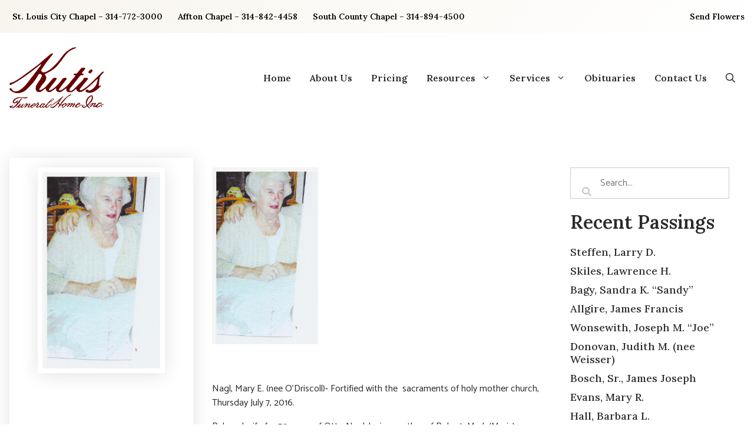

--- FILE ---
content_type: text/html; charset=UTF-8
request_url: https://kutisfuneralhomes.com/nagl-mary-e-nee-odriscoll/
body_size: 15212
content:
<!DOCTYPE html>
<html lang="en-US">
<head>
	<meta charset="UTF-8">
<script>
var gform;gform||(document.addEventListener("gform_main_scripts_loaded",function(){gform.scriptsLoaded=!0}),document.addEventListener("gform/theme/scripts_loaded",function(){gform.themeScriptsLoaded=!0}),window.addEventListener("DOMContentLoaded",function(){gform.domLoaded=!0}),gform={domLoaded:!1,scriptsLoaded:!1,themeScriptsLoaded:!1,isFormEditor:()=>"function"==typeof InitializeEditor,callIfLoaded:function(o){return!(!gform.domLoaded||!gform.scriptsLoaded||!gform.themeScriptsLoaded&&!gform.isFormEditor()||(gform.isFormEditor()&&console.warn("The use of gform.initializeOnLoaded() is deprecated in the form editor context and will be removed in Gravity Forms 3.1."),o(),0))},initializeOnLoaded:function(o){gform.callIfLoaded(o)||(document.addEventListener("gform_main_scripts_loaded",()=>{gform.scriptsLoaded=!0,gform.callIfLoaded(o)}),document.addEventListener("gform/theme/scripts_loaded",()=>{gform.themeScriptsLoaded=!0,gform.callIfLoaded(o)}),window.addEventListener("DOMContentLoaded",()=>{gform.domLoaded=!0,gform.callIfLoaded(o)}))},hooks:{action:{},filter:{}},addAction:function(o,r,e,t){gform.addHook("action",o,r,e,t)},addFilter:function(o,r,e,t){gform.addHook("filter",o,r,e,t)},doAction:function(o){gform.doHook("action",o,arguments)},applyFilters:function(o){return gform.doHook("filter",o,arguments)},removeAction:function(o,r){gform.removeHook("action",o,r)},removeFilter:function(o,r,e){gform.removeHook("filter",o,r,e)},addHook:function(o,r,e,t,n){null==gform.hooks[o][r]&&(gform.hooks[o][r]=[]);var d=gform.hooks[o][r];null==n&&(n=r+"_"+d.length),gform.hooks[o][r].push({tag:n,callable:e,priority:t=null==t?10:t})},doHook:function(r,o,e){var t;if(e=Array.prototype.slice.call(e,1),null!=gform.hooks[r][o]&&((o=gform.hooks[r][o]).sort(function(o,r){return o.priority-r.priority}),o.forEach(function(o){"function"!=typeof(t=o.callable)&&(t=window[t]),"action"==r?t.apply(null,e):e[0]=t.apply(null,e)})),"filter"==r)return e[0]},removeHook:function(o,r,t,n){var e;null!=gform.hooks[o][r]&&(e=(e=gform.hooks[o][r]).filter(function(o,r,e){return!!(null!=n&&n!=o.tag||null!=t&&t!=o.priority)}),gform.hooks[o][r]=e)}});
</script>

	<title>Nagl, Mary E. (nee O&#039;Driscoll) - Kutis Funeral Home Inc</title>
	<style>img:is([sizes="auto" i], [sizes^="auto," i]) { contain-intrinsic-size: 3000px 1500px }</style>
	<meta name="viewport" content="width=device-width, initial-scale=1"><meta name="dc.title" content="Nagl, Mary E. (nee O&#039;Driscoll) - Kutis Funeral Home Inc">
<meta name="dc.description" content="&nbsp; Nagl, Mary E. (nee O&#039;Driscoll)- Fortified with the  sacraments of holy mother church, Thursday July 7, 2016. Beloved wife for 59 years of Otto Nagl, loving mother of Robert, Mark (Maris), Michael (Rose) &amp; Thomas (Christi) Nagl; dear grandmother of 4 &amp; great grandmother of 2.; dear sister of&hellip;">
<meta name="dc.relation" content="https://kutisfuneralhomes.com/nagl-mary-e-nee-odriscoll/">
<meta name="dc.source" content="https://kutisfuneralhomes.com/">
<meta name="dc.language" content="en_US">
<meta name="description" content="&nbsp; Nagl, Mary E. (nee O&#039;Driscoll)- Fortified with the  sacraments of holy mother church, Thursday July 7, 2016. Beloved wife for 59 years of Otto Nagl, loving mother of Robert, Mark (Maris), Michael (Rose) &amp; Thomas (Christi) Nagl; dear grandmother of 4 &amp; great grandmother of 2.; dear sister of&hellip;">
<meta name="robots" content="index, follow, max-snippet:-1, max-image-preview:large, max-video-preview:-1">
<link rel="canonical" href="https://kutisfuneralhomes.com/nagl-mary-e-nee-odriscoll/">
<meta property="og:url" content="https://kutisfuneralhomes.com/nagl-mary-e-nee-odriscoll/">
<meta property="og:site_name" content="Kutis Funeral Home Inc">
<meta property="og:locale" content="en_US">
<meta property="og:type" content="article">
<meta property="og:title" content="Nagl, Mary E. (nee O&#039;Driscoll) - Kutis Funeral Home Inc">
<meta property="og:description" content="&nbsp; Nagl, Mary E. (nee O&#039;Driscoll)- Fortified with the  sacraments of holy mother church, Thursday July 7, 2016. Beloved wife for 59 years of Otto Nagl, loving mother of Robert, Mark (Maris), Michael (Rose) &amp; Thomas (Christi) Nagl; dear grandmother of 4 &amp; great grandmother of 2.; dear sister of&hellip;">
<meta property="og:image" content="https://kutisfuneralhomes.com/wp-content/uploads/Nagl-photo.jpg">
<meta property="og:image:secure_url" content="https://kutisfuneralhomes.com/wp-content/uploads/Nagl-photo.jpg">
<meta property="og:image:width" content="583">
<meta property="og:image:height" content="972">
<meta name="twitter:card" content="summary">
<meta name="twitter:title" content="Nagl, Mary E. (nee O&#039;Driscoll) - Kutis Funeral Home Inc">
<meta name="twitter:description" content="&nbsp; Nagl, Mary E. (nee O&#039;Driscoll)- Fortified with the  sacraments of holy mother church, Thursday July 7, 2016. Beloved wife for 59 years of Otto Nagl, loving mother of Robert, Mark (Maris), Michael (Rose) &amp; Thomas (Christi) Nagl; dear grandmother of 4 &amp; great grandmother of 2.; dear sister of&hellip;">
<meta name="twitter:image" content="https://kutisfuneralhomes.com/wp-content/uploads/Nagl-photo.jpg">
<link href='https://fonts.gstatic.com' crossorigin rel='preconnect' />
<link href='https://fonts.googleapis.com' crossorigin rel='preconnect' />
<link rel="alternate" type="application/rss+xml" title="Kutis Funeral Home Inc &raquo; Feed" href="https://kutisfuneralhomes.com/feed/" />
<link rel="alternate" type="application/rss+xml" title="Kutis Funeral Home Inc &raquo; Comments Feed" href="https://kutisfuneralhomes.com/comments/feed/" />
<link rel="alternate" type="application/rss+xml" title="Kutis Funeral Home Inc &raquo; Nagl, Mary E. (nee O&#8217;Driscoll) Comments Feed" href="https://kutisfuneralhomes.com/nagl-mary-e-nee-odriscoll/feed/" />
<link rel="preload" href="https://kutisfuneralhomes.com/wp-content/plugins/bb-plugin/fonts/fontawesome/5.15.4/webfonts/fa-solid-900.woff2" as="font" type="font/woff2" crossorigin="anonymous">
<link rel="preload" href="https://kutisfuneralhomes.com/wp-content/plugins/bb-plugin/fonts/fontawesome/5.15.4/webfonts/fa-regular-400.woff2" as="font" type="font/woff2" crossorigin="anonymous">
<link rel="preload" href="https://kutisfuneralhomes.com/wp-content/plugins/bb-plugin/fonts/fontawesome/5.15.4/webfonts/fa-brands-400.woff2" as="font" type="font/woff2" crossorigin="anonymous">
<script>
window._wpemojiSettings = {"baseUrl":"https:\/\/s.w.org\/images\/core\/emoji\/15.0.3\/72x72\/","ext":".png","svgUrl":"https:\/\/s.w.org\/images\/core\/emoji\/15.0.3\/svg\/","svgExt":".svg","source":{"concatemoji":"https:\/\/kutisfuneralhomes.com\/wp-includes\/js\/wp-emoji-release.min.js?ver=6.7.2"}};
/*! This file is auto-generated */
!function(i,n){var o,s,e;function c(e){try{var t={supportTests:e,timestamp:(new Date).valueOf()};sessionStorage.setItem(o,JSON.stringify(t))}catch(e){}}function p(e,t,n){e.clearRect(0,0,e.canvas.width,e.canvas.height),e.fillText(t,0,0);var t=new Uint32Array(e.getImageData(0,0,e.canvas.width,e.canvas.height).data),r=(e.clearRect(0,0,e.canvas.width,e.canvas.height),e.fillText(n,0,0),new Uint32Array(e.getImageData(0,0,e.canvas.width,e.canvas.height).data));return t.every(function(e,t){return e===r[t]})}function u(e,t,n){switch(t){case"flag":return n(e,"\ud83c\udff3\ufe0f\u200d\u26a7\ufe0f","\ud83c\udff3\ufe0f\u200b\u26a7\ufe0f")?!1:!n(e,"\ud83c\uddfa\ud83c\uddf3","\ud83c\uddfa\u200b\ud83c\uddf3")&&!n(e,"\ud83c\udff4\udb40\udc67\udb40\udc62\udb40\udc65\udb40\udc6e\udb40\udc67\udb40\udc7f","\ud83c\udff4\u200b\udb40\udc67\u200b\udb40\udc62\u200b\udb40\udc65\u200b\udb40\udc6e\u200b\udb40\udc67\u200b\udb40\udc7f");case"emoji":return!n(e,"\ud83d\udc26\u200d\u2b1b","\ud83d\udc26\u200b\u2b1b")}return!1}function f(e,t,n){var r="undefined"!=typeof WorkerGlobalScope&&self instanceof WorkerGlobalScope?new OffscreenCanvas(300,150):i.createElement("canvas"),a=r.getContext("2d",{willReadFrequently:!0}),o=(a.textBaseline="top",a.font="600 32px Arial",{});return e.forEach(function(e){o[e]=t(a,e,n)}),o}function t(e){var t=i.createElement("script");t.src=e,t.defer=!0,i.head.appendChild(t)}"undefined"!=typeof Promise&&(o="wpEmojiSettingsSupports",s=["flag","emoji"],n.supports={everything:!0,everythingExceptFlag:!0},e=new Promise(function(e){i.addEventListener("DOMContentLoaded",e,{once:!0})}),new Promise(function(t){var n=function(){try{var e=JSON.parse(sessionStorage.getItem(o));if("object"==typeof e&&"number"==typeof e.timestamp&&(new Date).valueOf()<e.timestamp+604800&&"object"==typeof e.supportTests)return e.supportTests}catch(e){}return null}();if(!n){if("undefined"!=typeof Worker&&"undefined"!=typeof OffscreenCanvas&&"undefined"!=typeof URL&&URL.createObjectURL&&"undefined"!=typeof Blob)try{var e="postMessage("+f.toString()+"("+[JSON.stringify(s),u.toString(),p.toString()].join(",")+"));",r=new Blob([e],{type:"text/javascript"}),a=new Worker(URL.createObjectURL(r),{name:"wpTestEmojiSupports"});return void(a.onmessage=function(e){c(n=e.data),a.terminate(),t(n)})}catch(e){}c(n=f(s,u,p))}t(n)}).then(function(e){for(var t in e)n.supports[t]=e[t],n.supports.everything=n.supports.everything&&n.supports[t],"flag"!==t&&(n.supports.everythingExceptFlag=n.supports.everythingExceptFlag&&n.supports[t]);n.supports.everythingExceptFlag=n.supports.everythingExceptFlag&&!n.supports.flag,n.DOMReady=!1,n.readyCallback=function(){n.DOMReady=!0}}).then(function(){return e}).then(function(){var e;n.supports.everything||(n.readyCallback(),(e=n.source||{}).concatemoji?t(e.concatemoji):e.wpemoji&&e.twemoji&&(t(e.twemoji),t(e.wpemoji)))}))}((window,document),window._wpemojiSettings);
</script>
<style id='wp-emoji-styles-inline-css'>

	img.wp-smiley, img.emoji {
		display: inline !important;
		border: none !important;
		box-shadow: none !important;
		height: 1em !important;
		width: 1em !important;
		margin: 0 0.07em !important;
		vertical-align: -0.1em !important;
		background: none !important;
		padding: 0 !important;
	}
</style>
<link rel='stylesheet' id='wp-block-library-css' href='https://kutisfuneralhomes.com/wp-includes/css/dist/block-library/style.min.css?ver=6.7.2' media='all' />
<style id='wpseopress-local-business-style-inline-css'>
span.wp-block-wpseopress-local-business-field{margin-right:8px}

</style>
<style id='wpseopress-table-of-contents-style-inline-css'>
.wp-block-wpseopress-table-of-contents li.active>a{font-weight:bold}

</style>
<style id='classic-theme-styles-inline-css'>
/*! This file is auto-generated */
.wp-block-button__link{color:#fff;background-color:#32373c;border-radius:9999px;box-shadow:none;text-decoration:none;padding:calc(.667em + 2px) calc(1.333em + 2px);font-size:1.125em}.wp-block-file__button{background:#32373c;color:#fff;text-decoration:none}
</style>
<style id='global-styles-inline-css'>
:root{--wp--preset--aspect-ratio--square: 1;--wp--preset--aspect-ratio--4-3: 4/3;--wp--preset--aspect-ratio--3-4: 3/4;--wp--preset--aspect-ratio--3-2: 3/2;--wp--preset--aspect-ratio--2-3: 2/3;--wp--preset--aspect-ratio--16-9: 16/9;--wp--preset--aspect-ratio--9-16: 9/16;--wp--preset--color--black: #000000;--wp--preset--color--cyan-bluish-gray: #abb8c3;--wp--preset--color--white: #ffffff;--wp--preset--color--pale-pink: #f78da7;--wp--preset--color--vivid-red: #cf2e2e;--wp--preset--color--luminous-vivid-orange: #ff6900;--wp--preset--color--luminous-vivid-amber: #fcb900;--wp--preset--color--light-green-cyan: #7bdcb5;--wp--preset--color--vivid-green-cyan: #00d084;--wp--preset--color--pale-cyan-blue: #8ed1fc;--wp--preset--color--vivid-cyan-blue: #0693e3;--wp--preset--color--vivid-purple: #9b51e0;--wp--preset--color--contrast: var(--contrast);--wp--preset--color--contrast-2: var(--contrast-2);--wp--preset--color--contrast-3: var(--contrast-3);--wp--preset--color--base: var(--base);--wp--preset--color--base-2: var(--base-2);--wp--preset--color--base-3: var(--base-3);--wp--preset--color--accent: var(--accent);--wp--preset--color--global-color-8: var(--global-color-8);--wp--preset--gradient--vivid-cyan-blue-to-vivid-purple: linear-gradient(135deg,rgba(6,147,227,1) 0%,rgb(155,81,224) 100%);--wp--preset--gradient--light-green-cyan-to-vivid-green-cyan: linear-gradient(135deg,rgb(122,220,180) 0%,rgb(0,208,130) 100%);--wp--preset--gradient--luminous-vivid-amber-to-luminous-vivid-orange: linear-gradient(135deg,rgba(252,185,0,1) 0%,rgba(255,105,0,1) 100%);--wp--preset--gradient--luminous-vivid-orange-to-vivid-red: linear-gradient(135deg,rgba(255,105,0,1) 0%,rgb(207,46,46) 100%);--wp--preset--gradient--very-light-gray-to-cyan-bluish-gray: linear-gradient(135deg,rgb(238,238,238) 0%,rgb(169,184,195) 100%);--wp--preset--gradient--cool-to-warm-spectrum: linear-gradient(135deg,rgb(74,234,220) 0%,rgb(151,120,209) 20%,rgb(207,42,186) 40%,rgb(238,44,130) 60%,rgb(251,105,98) 80%,rgb(254,248,76) 100%);--wp--preset--gradient--blush-light-purple: linear-gradient(135deg,rgb(255,206,236) 0%,rgb(152,150,240) 100%);--wp--preset--gradient--blush-bordeaux: linear-gradient(135deg,rgb(254,205,165) 0%,rgb(254,45,45) 50%,rgb(107,0,62) 100%);--wp--preset--gradient--luminous-dusk: linear-gradient(135deg,rgb(255,203,112) 0%,rgb(199,81,192) 50%,rgb(65,88,208) 100%);--wp--preset--gradient--pale-ocean: linear-gradient(135deg,rgb(255,245,203) 0%,rgb(182,227,212) 50%,rgb(51,167,181) 100%);--wp--preset--gradient--electric-grass: linear-gradient(135deg,rgb(202,248,128) 0%,rgb(113,206,126) 100%);--wp--preset--gradient--midnight: linear-gradient(135deg,rgb(2,3,129) 0%,rgb(40,116,252) 100%);--wp--preset--font-size--small: 13px;--wp--preset--font-size--medium: 20px;--wp--preset--font-size--large: 36px;--wp--preset--font-size--x-large: 42px;--wp--preset--spacing--20: 0.44rem;--wp--preset--spacing--30: 0.67rem;--wp--preset--spacing--40: 1rem;--wp--preset--spacing--50: 1.5rem;--wp--preset--spacing--60: 2.25rem;--wp--preset--spacing--70: 3.38rem;--wp--preset--spacing--80: 5.06rem;--wp--preset--shadow--natural: 6px 6px 9px rgba(0, 0, 0, 0.2);--wp--preset--shadow--deep: 12px 12px 50px rgba(0, 0, 0, 0.4);--wp--preset--shadow--sharp: 6px 6px 0px rgba(0, 0, 0, 0.2);--wp--preset--shadow--outlined: 6px 6px 0px -3px rgba(255, 255, 255, 1), 6px 6px rgba(0, 0, 0, 1);--wp--preset--shadow--crisp: 6px 6px 0px rgba(0, 0, 0, 1);}:where(.is-layout-flex){gap: 0.5em;}:where(.is-layout-grid){gap: 0.5em;}body .is-layout-flex{display: flex;}.is-layout-flex{flex-wrap: wrap;align-items: center;}.is-layout-flex > :is(*, div){margin: 0;}body .is-layout-grid{display: grid;}.is-layout-grid > :is(*, div){margin: 0;}:where(.wp-block-columns.is-layout-flex){gap: 2em;}:where(.wp-block-columns.is-layout-grid){gap: 2em;}:where(.wp-block-post-template.is-layout-flex){gap: 1.25em;}:where(.wp-block-post-template.is-layout-grid){gap: 1.25em;}.has-black-color{color: var(--wp--preset--color--black) !important;}.has-cyan-bluish-gray-color{color: var(--wp--preset--color--cyan-bluish-gray) !important;}.has-white-color{color: var(--wp--preset--color--white) !important;}.has-pale-pink-color{color: var(--wp--preset--color--pale-pink) !important;}.has-vivid-red-color{color: var(--wp--preset--color--vivid-red) !important;}.has-luminous-vivid-orange-color{color: var(--wp--preset--color--luminous-vivid-orange) !important;}.has-luminous-vivid-amber-color{color: var(--wp--preset--color--luminous-vivid-amber) !important;}.has-light-green-cyan-color{color: var(--wp--preset--color--light-green-cyan) !important;}.has-vivid-green-cyan-color{color: var(--wp--preset--color--vivid-green-cyan) !important;}.has-pale-cyan-blue-color{color: var(--wp--preset--color--pale-cyan-blue) !important;}.has-vivid-cyan-blue-color{color: var(--wp--preset--color--vivid-cyan-blue) !important;}.has-vivid-purple-color{color: var(--wp--preset--color--vivid-purple) !important;}.has-black-background-color{background-color: var(--wp--preset--color--black) !important;}.has-cyan-bluish-gray-background-color{background-color: var(--wp--preset--color--cyan-bluish-gray) !important;}.has-white-background-color{background-color: var(--wp--preset--color--white) !important;}.has-pale-pink-background-color{background-color: var(--wp--preset--color--pale-pink) !important;}.has-vivid-red-background-color{background-color: var(--wp--preset--color--vivid-red) !important;}.has-luminous-vivid-orange-background-color{background-color: var(--wp--preset--color--luminous-vivid-orange) !important;}.has-luminous-vivid-amber-background-color{background-color: var(--wp--preset--color--luminous-vivid-amber) !important;}.has-light-green-cyan-background-color{background-color: var(--wp--preset--color--light-green-cyan) !important;}.has-vivid-green-cyan-background-color{background-color: var(--wp--preset--color--vivid-green-cyan) !important;}.has-pale-cyan-blue-background-color{background-color: var(--wp--preset--color--pale-cyan-blue) !important;}.has-vivid-cyan-blue-background-color{background-color: var(--wp--preset--color--vivid-cyan-blue) !important;}.has-vivid-purple-background-color{background-color: var(--wp--preset--color--vivid-purple) !important;}.has-black-border-color{border-color: var(--wp--preset--color--black) !important;}.has-cyan-bluish-gray-border-color{border-color: var(--wp--preset--color--cyan-bluish-gray) !important;}.has-white-border-color{border-color: var(--wp--preset--color--white) !important;}.has-pale-pink-border-color{border-color: var(--wp--preset--color--pale-pink) !important;}.has-vivid-red-border-color{border-color: var(--wp--preset--color--vivid-red) !important;}.has-luminous-vivid-orange-border-color{border-color: var(--wp--preset--color--luminous-vivid-orange) !important;}.has-luminous-vivid-amber-border-color{border-color: var(--wp--preset--color--luminous-vivid-amber) !important;}.has-light-green-cyan-border-color{border-color: var(--wp--preset--color--light-green-cyan) !important;}.has-vivid-green-cyan-border-color{border-color: var(--wp--preset--color--vivid-green-cyan) !important;}.has-pale-cyan-blue-border-color{border-color: var(--wp--preset--color--pale-cyan-blue) !important;}.has-vivid-cyan-blue-border-color{border-color: var(--wp--preset--color--vivid-cyan-blue) !important;}.has-vivid-purple-border-color{border-color: var(--wp--preset--color--vivid-purple) !important;}.has-vivid-cyan-blue-to-vivid-purple-gradient-background{background: var(--wp--preset--gradient--vivid-cyan-blue-to-vivid-purple) !important;}.has-light-green-cyan-to-vivid-green-cyan-gradient-background{background: var(--wp--preset--gradient--light-green-cyan-to-vivid-green-cyan) !important;}.has-luminous-vivid-amber-to-luminous-vivid-orange-gradient-background{background: var(--wp--preset--gradient--luminous-vivid-amber-to-luminous-vivid-orange) !important;}.has-luminous-vivid-orange-to-vivid-red-gradient-background{background: var(--wp--preset--gradient--luminous-vivid-orange-to-vivid-red) !important;}.has-very-light-gray-to-cyan-bluish-gray-gradient-background{background: var(--wp--preset--gradient--very-light-gray-to-cyan-bluish-gray) !important;}.has-cool-to-warm-spectrum-gradient-background{background: var(--wp--preset--gradient--cool-to-warm-spectrum) !important;}.has-blush-light-purple-gradient-background{background: var(--wp--preset--gradient--blush-light-purple) !important;}.has-blush-bordeaux-gradient-background{background: var(--wp--preset--gradient--blush-bordeaux) !important;}.has-luminous-dusk-gradient-background{background: var(--wp--preset--gradient--luminous-dusk) !important;}.has-pale-ocean-gradient-background{background: var(--wp--preset--gradient--pale-ocean) !important;}.has-electric-grass-gradient-background{background: var(--wp--preset--gradient--electric-grass) !important;}.has-midnight-gradient-background{background: var(--wp--preset--gradient--midnight) !important;}.has-small-font-size{font-size: var(--wp--preset--font-size--small) !important;}.has-medium-font-size{font-size: var(--wp--preset--font-size--medium) !important;}.has-large-font-size{font-size: var(--wp--preset--font-size--large) !important;}.has-x-large-font-size{font-size: var(--wp--preset--font-size--x-large) !important;}
:where(.wp-block-post-template.is-layout-flex){gap: 1.25em;}:where(.wp-block-post-template.is-layout-grid){gap: 1.25em;}
:where(.wp-block-columns.is-layout-flex){gap: 2em;}:where(.wp-block-columns.is-layout-grid){gap: 2em;}
:root :where(.wp-block-pullquote){font-size: 1.5em;line-height: 1.6;}
</style>
<link rel='stylesheet' id='font-awesome-5-css' href='https://kutisfuneralhomes.com/wp-content/plugins/bb-plugin/fonts/fontawesome/5.15.4/css/all.min.css?ver=2.10.0.5' media='all' />
<link rel='stylesheet' id='ultimate-icons-css' href='https://kutisfuneralhomes.com/wp-content/uploads/bb-plugin/icons/ultimate-icons/style.css?ver=2.10.0.5' media='all' />
<link rel='stylesheet' id='fl-builder-layout-bundle-25623bcac7e4f17cda8fb39c698b9cb4-css' href='https://kutisfuneralhomes.com/wp-content/uploads/bb-plugin/cache/25623bcac7e4f17cda8fb39c698b9cb4-layout-bundle.css?ver=2.10.0.5-1.5.2.1' media='all' />
<link rel='stylesheet' id='generate-comments-css' href='https://kutisfuneralhomes.com/wp-content/themes/generatepress/assets/css/components/comments.min.css?ver=3.6.1' media='all' />
<link rel='stylesheet' id='generate-style-css' href='https://kutisfuneralhomes.com/wp-content/themes/generatepress/assets/css/main.min.css?ver=3.6.1' media='all' />
<style id='generate-style-inline-css'>
.is-right-sidebar{width:30%;}.is-left-sidebar{width:30%;}.site-content .content-area{width:100%;}@media (max-width: 768px){.main-navigation .menu-toggle,.sidebar-nav-mobile:not(#sticky-placeholder){display:block;}.main-navigation ul,.gen-sidebar-nav,.main-navigation:not(.slideout-navigation):not(.toggled) .main-nav > ul,.has-inline-mobile-toggle #site-navigation .inside-navigation > *:not(.navigation-search):not(.main-nav){display:none;}.nav-align-right .inside-navigation,.nav-align-center .inside-navigation{justify-content:space-between;}.has-inline-mobile-toggle .mobile-menu-control-wrapper{display:flex;flex-wrap:wrap;}.has-inline-mobile-toggle .inside-header{flex-direction:row;text-align:left;flex-wrap:wrap;}.has-inline-mobile-toggle .header-widget,.has-inline-mobile-toggle #site-navigation{flex-basis:100%;}.nav-float-left .has-inline-mobile-toggle #site-navigation{order:10;}}
.dynamic-author-image-rounded{border-radius:100%;}.dynamic-featured-image, .dynamic-author-image{vertical-align:middle;}.one-container.blog .dynamic-content-template:not(:last-child), .one-container.archive .dynamic-content-template:not(:last-child){padding-bottom:0px;}.dynamic-entry-excerpt > p:last-child{margin-bottom:0px;}
</style>
<link rel='stylesheet' id='generate-google-fonts-css' href='https://fonts.googleapis.com/css?family=Catamaran%3A100%2C200%2C300%2Cregular%2C500%2C600%2C700%2C800%2C900%7CLora%3Aregular%2C500%2C600%2C700%2Citalic%2C500italic%2C600italic%2C700italic&#038;display=auto&#038;ver=3.6.1' media='all' />
<link rel='stylesheet' id='fl-theme-builder-generatepress-css' href='https://kutisfuneralhomes.com/wp-content/plugins/bb-theme-builder/extensions/themes/css/generatepress.css?ver=1.5.2.1' media='all' />
<link rel='stylesheet' id='generatepress-dynamic-css' href='https://kutisfuneralhomes.com/wp-content/uploads/generatepress/style.min.css?ver=1764615757' media='all' />
<link rel='stylesheet' id='generate-child-css' href='https://kutisfuneralhomes.com/wp-content/themes/generatepress_child/style.css?ver=1644116419' media='all' />
<link rel='stylesheet' id='generate-offside-css' href='https://kutisfuneralhomes.com/wp-content/plugins/gp-premium/menu-plus/functions/css/offside.min.css?ver=2.5.5' media='all' />
<style id='generate-offside-inline-css'>
:root{--gp-slideout-width:265px;}.slideout-navigation.main-navigation{background-color:var(--base-3);}.slideout-navigation.main-navigation .main-nav ul li a{color:var(--contrast);}.slideout-navigation.main-navigation ul ul{background-color:var(--base);}.slideout-navigation.main-navigation .main-nav ul ul li a{color:var(--contrast);}.slideout-navigation.main-navigation .main-nav ul li:not([class*="current-menu-"]):hover > a, .slideout-navigation.main-navigation .main-nav ul li:not([class*="current-menu-"]):focus > a, .slideout-navigation.main-navigation .main-nav ul li.sfHover:not([class*="current-menu-"]) > a{color:var(--base-3);background-color:var(--base-2);}.slideout-navigation.main-navigation .main-nav ul li[class*="current-menu-"] > a{background-color:var(--accent);}.slideout-navigation, .slideout-navigation a{color:var(--contrast);}.slideout-navigation button.slideout-exit{color:var(--contrast);padding-left:16px;padding-right:16px;}.slide-opened nav.toggled .menu-toggle:before{display:none;}@media (max-width: 768px){.menu-bar-item.slideout-toggle{display:none;}}
.slideout-navigation.main-navigation .main-nav ul li a{font-family:Catamaran, sans-serif;}@media (max-width:768px){.slideout-navigation.main-navigation .main-nav ul li a{font-size:16px;line-height:3;}}.slideout-navigation.main-navigation .main-nav ul ul li a{font-family:Catamaran, sans-serif;}@media (max-width:768px){.slideout-navigation.main-navigation .main-nav ul ul li a{font-size:14px;line-height:1;}}
</style>
<link rel='stylesheet' id='generate-navigation-branding-css' href='https://kutisfuneralhomes.com/wp-content/plugins/gp-premium/menu-plus/functions/css/navigation-branding-flex.min.css?ver=2.5.5' media='all' />
<style id='generate-navigation-branding-inline-css'>
@media (max-width: 768px){.site-header, #site-navigation, #sticky-navigation{display:none !important;opacity:0.0;}#mobile-header{display:block !important;width:100% !important;}#mobile-header .main-nav > ul{display:none;}#mobile-header.toggled .main-nav > ul, #mobile-header .menu-toggle, #mobile-header .mobile-bar-items{display:block;}#mobile-header .main-nav{-ms-flex:0 0 100%;flex:0 0 100%;-webkit-box-ordinal-group:5;-ms-flex-order:4;order:4;}}.main-navigation.has-branding .inside-navigation.grid-container, .main-navigation.has-branding.grid-container .inside-navigation:not(.grid-container){padding:0px 16px 0px 16px;}.main-navigation.has-branding:not(.grid-container) .inside-navigation:not(.grid-container) .navigation-branding{margin-left:10px;}.main-navigation .sticky-navigation-logo, .main-navigation.navigation-stick .site-logo:not(.mobile-header-logo){display:none;}.main-navigation.navigation-stick .sticky-navigation-logo{display:block;}.navigation-branding img, .site-logo.mobile-header-logo img{height:48px;width:auto;}.navigation-branding .main-title{line-height:48px;}@media (max-width: 768px){.main-navigation.has-branding.nav-align-center .menu-bar-items, .main-navigation.has-sticky-branding.navigation-stick.nav-align-center .menu-bar-items{margin-left:auto;}.navigation-branding{margin-right:auto;margin-left:10px;}.navigation-branding .main-title, .mobile-header-navigation .site-logo{margin-left:10px;}.main-navigation.has-branding .inside-navigation.grid-container{padding:0px;}.navigation-branding img, .site-logo.mobile-header-logo{height:64px;}.navigation-branding .main-title{line-height:64px;}}
</style>
<link rel='stylesheet' id='fl-builder-google-fonts-7efd0fded5630facb3e0298a86fe5b6b-css' href='//fonts.googleapis.com/css?family=Lora%3A600%2C500%7CCatamaran%3A500&#038;ver=6.7.2' media='all' />
<script src="https://kutisfuneralhomes.com/wp-includes/js/jquery/jquery.min.js?ver=3.7.1" id="jquery-core-js"></script>
<script src="https://kutisfuneralhomes.com/wp-includes/js/jquery/jquery-migrate.min.js?ver=3.4.1" id="jquery-migrate-js"></script>
<link rel="https://api.w.org/" href="https://kutisfuneralhomes.com/wp-json/" /><link rel="alternate" title="JSON" type="application/json" href="https://kutisfuneralhomes.com/wp-json/wp/v2/posts/37729" /><link rel="EditURI" type="application/rsd+xml" title="RSD" href="https://kutisfuneralhomes.com/xmlrpc.php?rsd" />
<meta name="generator" content="WordPress 6.7.2" />
<link rel='shortlink' href='https://kutisfuneralhomes.com/?p=37729' />
<link rel="alternate" title="oEmbed (JSON)" type="application/json+oembed" href="https://kutisfuneralhomes.com/wp-json/oembed/1.0/embed?url=https%3A%2F%2Fkutisfuneralhomes.com%2Fnagl-mary-e-nee-odriscoll%2F" />
<link rel="alternate" title="oEmbed (XML)" type="text/xml+oembed" href="https://kutisfuneralhomes.com/wp-json/oembed/1.0/embed?url=https%3A%2F%2Fkutisfuneralhomes.com%2Fnagl-mary-e-nee-odriscoll%2F&#038;format=xml" />
<link rel="pingback" href="https://kutisfuneralhomes.com/xmlrpc.php">
<script>
  (function(i,s,o,g,r,a,m){i['GoogleAnalyticsObject']=r;i[r]=i[r]||function(){
  (i[r].q=i[r].q||[]).push(arguments)},i[r].l=1*new Date();a=s.createElement(o),
  m=s.getElementsByTagName(o)[0];a.async=1;a.src=g;m.parentNode.insertBefore(a,m)
  })(window,document,'script','//www.google-analytics.com/analytics.js','ga');

  ga('create', 'UA-34403780-81', 'auto');
  ga('send', 'pageview');

</script>

<!-- Google Tag Manager -->
<script>(function(w,d,s,l,i){w[l]=w[l]||[];w[l].push({'gtm.start':
new Date().getTime(),event:'gtm.js'});var f=d.getElementsByTagName(s)[0],
j=d.createElement(s),dl=l!='dataLayer'?'&l='+l:'';j.async=true;j.src=
'https://www.googletagmanager.com/gtm.js?id='+i+dl;f.parentNode.insertBefore(j,f);
})(window,document,'script','dataLayer','GTM-MHRXB7F');</script>
<!-- End Google Tag Manager --><!-- Google tag (gtag.js) -->
<script async src="https://www.googletagmanager.com/gtag/js?id=G-6FYF4LXG84"></script>
<script>
  window.dataLayer = window.dataLayer || [];
  function gtag(){dataLayer.push(arguments);}
  gtag('js', new Date());

  gtag('config', 'G-6FYF4LXG84');
</script><link rel="icon" href="https://kutisfuneralhomes.com/wp-content/uploads/Horseman-logo-2020.jpg" sizes="32x32" />
<link rel="icon" href="https://kutisfuneralhomes.com/wp-content/uploads/Horseman-logo-2020.jpg" sizes="192x192" />
<link rel="apple-touch-icon" href="https://kutisfuneralhomes.com/wp-content/uploads/Horseman-logo-2020.jpg" />
<meta name="msapplication-TileImage" content="https://kutisfuneralhomes.com/wp-content/uploads/Horseman-logo-2020.jpg" />
		<style id="wp-custom-css">
			@media print {
    /* Hide elements not needed for print */
    header, footer, nav, .menu, .comments-section, .recent-passings, .footer-info, #wpadminbar {
        display: none;
    }

    /* Display the main content */
    .fl-post-content, .fl-post-header, .fl-post-footer {
        display: block;
    }

    /* Adjust the obituary photo size */
    .fl-post-header .fl-post-thumb img {
        width: 100px;
        height: auto;
        margin: 0 auto;
        display: block;
    }

    /* Style the text for printing */
    .fl-post-content {
        font-size: 12pt;
        color: black;
    }

    /* Ensure the entire content is visible */
    body {
        margin: 0;
    }
	
	.body > div.fl-builder-content.fl-builder-content-202, #content > div.fl-builder-content.fl-builder-content-28721 > div > div > div > div > div.fl-col.fl-node-69lroy2pujv5.fl-col-small.fl-col-small-full-width, #content > div.fl-builder-content.fl-builder-content-28721 > div > div > div > div > div.fl-col.fl-node-9hy1jt2pcbw3.fl-col-small.fl-col-small-full-width > div > div.fl-module.fl-module-fl-comments.fl-node-c43fuphj681i.condolences-form, #content > div.fl-builder-content.fl-builder-content-28721 > div > div > div > div > div.fl-col.fl-node-9hy1jt2pcbw3.fl-col-small.fl-col-small-full-width > div > div.fl-module.fl-module-heading.fl-node-c7ndbv63082x {
		display: none;
	}
	
	.inside-header {
		display: none;
	}
	
	.site-header {
		display: none;
	}
	
	.print-button {
		display: none;
	}
}		</style>
		</head>

<body class="post-template-default single single-post postid-37729 single-format-standard wp-custom-logo wp-embed-responsive fl-builder-2-10-0-5 fl-themer-1-5-2-1 fl-no-js slideout-enabled slideout-mobile sticky-menu-fade mobile-header mobile-header-logo mobile-header-sticky fl-theme-builder-part fl-theme-builder-part-content-header fl-theme-builder-footer fl-theme-builder-footer-footer fl-theme-builder-singular fl-theme-builder-singular-obituary-layout no-sidebar nav-float-right one-container header-aligned-left dropdown-click dropdown-click-menu-item full-width-content" itemtype="https://schema.org/Blog" itemscope>
	<a class="screen-reader-text skip-link" href="#content" title="Skip to content">Skip to content</a><div class="fl-builder-content fl-builder-content-202 fl-builder-global-templates-locked" data-post-id="202" data-type="part"><div class="fl-row fl-row-full-width fl-row-bg-gradient fl-node-uaito2xheqwl fl-row-default-height fl-row-align-center" data-node="uaito2xheqwl">
	<div class="fl-row-content-wrap">
								<div class="fl-row-content fl-row-full-width fl-node-content">
		
<div class="fl-col-group fl-node-qgrt0na6mvue fl-col-group-equal-height fl-col-group-align-center" data-node="qgrt0na6mvue">
			<div class="fl-col fl-node-tszbourjmayk fl-col-bg-color" data-node="tszbourjmayk">
	<div class="fl-col-content fl-node-content"><div class="fl-module fl-module-uabb-advanced-menu fl-node-92bhz4rsgfc7 fl-visible-desktop fl-visible-large fl-visible-medium" data-node="92bhz4rsgfc7">
	<div class="fl-module-content fl-node-content">
			<div class="uabb-creative-menu
	 uabb-creative-menu-accordion-collapse	uabb-menu-default">
					<div class="uabb-clear"></div>
					<ul id="menu-locations-menu" class="menu uabb-creative-menu-horizontal uabb-toggle-none"><li id="menu-item-467" class="menu-item menu-item-type-custom menu-item-object-custom uabb-creative-menu uabb-cm-style"><a href="tel:13147723000"><span class="menu-item-text">St. Louis City Chapel &#8211; 314-772-3000</span></a></li>
<li id="menu-item-468" class="menu-item menu-item-type-custom menu-item-object-custom uabb-creative-menu uabb-cm-style"><a href="tel:13148424458"><span class="menu-item-text">Affton Chapel &#8211; 314-842-4458</span></a></li>
<li id="menu-item-469" class="menu-item menu-item-type-custom menu-item-object-custom uabb-creative-menu uabb-cm-style"><a href="tel:13148944500"><span class="menu-item-text">South County Chapel &#8211; 314-894-4500</span></a></li>
</ul>	</div>

		</div>
</div>
<div class="fl-module fl-module-uabb-advanced-menu fl-node-muswn0gv4c9h fl-visible-mobile" data-node="muswn0gv4c9h">
	<div class="fl-module-content fl-node-content">
			<div class="uabb-creative-menu
	 uabb-creative-menu-accordion-collapse	uabb-menu-default">
					<div class="uabb-clear"></div>
					<ul id="menu-locations-menu-1" class="menu uabb-creative-menu-vertical uabb-toggle-none"><li id="menu-item-467" class="menu-item menu-item-type-custom menu-item-object-custom uabb-creative-menu uabb-cm-style"><a href="tel:13147723000"><span class="menu-item-text">St. Louis City Chapel &#8211; 314-772-3000</span></a></li>
<li id="menu-item-468" class="menu-item menu-item-type-custom menu-item-object-custom uabb-creative-menu uabb-cm-style"><a href="tel:13148424458"><span class="menu-item-text">Affton Chapel &#8211; 314-842-4458</span></a></li>
<li id="menu-item-469" class="menu-item menu-item-type-custom menu-item-object-custom uabb-creative-menu uabb-cm-style"><a href="tel:13148944500"><span class="menu-item-text">South County Chapel &#8211; 314-894-4500</span></a></li>
</ul>	</div>

		</div>
</div>
</div>
</div>
			<div class="fl-col fl-node-rtb48a10ok5m fl-col-bg-color fl-col-small fl-col-small-full-width" data-node="rtb48a10ok5m">
	<div class="fl-col-content fl-node-content"><div class="fl-module fl-module-heading fl-node-51s7p3jq6hxd" data-node="51s7p3jq6hxd">
	<div class="fl-module-content fl-node-content">
		<h3 class="fl-heading">
		<a
		href="https://kruse-grimm.com/collections/funeralsympathy"
		title="Send Flowers"
		target="_blank"
		 rel="noopener" 	>
		<span class="fl-heading-text">Send Flowers</span>
		</a>
	</h3>
	</div>
</div>
</div>
</div>
	</div>
		</div>
	</div>
</div>
</div><div class="uabb-js-breakpoint" style="display: none;"></div>		<header class="site-header has-inline-mobile-toggle" id="masthead" aria-label="Site"  itemtype="https://schema.org/WPHeader" itemscope>
			<div class="inside-header">
				<div class="site-logo">
					<a href="https://kutisfuneralhomes.com/" rel="home">
						<img  class="header-image is-logo-image" alt="Kutis Funeral Home Inc" src="https://kutisfuneralhomes.com/wp-content/uploads/Kutis-Funeral-Home_Logo-Red.png" width="500" height="324" />
					</a>
				</div>	<nav class="main-navigation mobile-menu-control-wrapper" id="mobile-menu-control-wrapper" aria-label="Mobile Toggle">
		<div class="menu-bar-items">	<span class="menu-bar-item">
		<a href="#" role="button" aria-label="Open search" aria-haspopup="dialog" aria-controls="gp-search" data-gpmodal-trigger="gp-search"><span class="gp-icon icon-search"><svg viewBox="0 0 512 512" aria-hidden="true" xmlns="http://www.w3.org/2000/svg" width="1em" height="1em"><path fill-rule="evenodd" clip-rule="evenodd" d="M208 48c-88.366 0-160 71.634-160 160s71.634 160 160 160 160-71.634 160-160S296.366 48 208 48zM0 208C0 93.125 93.125 0 208 0s208 93.125 208 208c0 48.741-16.765 93.566-44.843 129.024l133.826 134.018c9.366 9.379 9.355 24.575-.025 33.941-9.379 9.366-24.575 9.355-33.941-.025L337.238 370.987C301.747 399.167 256.839 416 208 416 93.125 416 0 322.875 0 208z" /></svg><svg viewBox="0 0 512 512" aria-hidden="true" xmlns="http://www.w3.org/2000/svg" width="1em" height="1em"><path d="M71.029 71.029c9.373-9.372 24.569-9.372 33.942 0L256 222.059l151.029-151.03c9.373-9.372 24.569-9.372 33.942 0 9.372 9.373 9.372 24.569 0 33.942L289.941 256l151.03 151.029c9.372 9.373 9.372 24.569 0 33.942-9.373 9.372-24.569 9.372-33.942 0L256 289.941l-151.029 151.03c-9.373 9.372-24.569 9.372-33.942 0-9.372-9.373-9.372-24.569 0-33.942L222.059 256 71.029 104.971c-9.372-9.373-9.372-24.569 0-33.942z" /></svg></span></a>
	</span>
	</div>		<button data-nav="site-navigation" class="menu-toggle" aria-controls="generate-slideout-menu" aria-expanded="false">
			<span class="gp-icon icon-menu-bars"><svg viewBox="0 0 512 512" aria-hidden="true" xmlns="http://www.w3.org/2000/svg" width="1em" height="1em"><path d="M0 96c0-13.255 10.745-24 24-24h464c13.255 0 24 10.745 24 24s-10.745 24-24 24H24c-13.255 0-24-10.745-24-24zm0 160c0-13.255 10.745-24 24-24h464c13.255 0 24 10.745 24 24s-10.745 24-24 24H24c-13.255 0-24-10.745-24-24zm0 160c0-13.255 10.745-24 24-24h464c13.255 0 24 10.745 24 24s-10.745 24-24 24H24c-13.255 0-24-10.745-24-24z" /></svg><svg viewBox="0 0 512 512" aria-hidden="true" xmlns="http://www.w3.org/2000/svg" width="1em" height="1em"><path d="M71.029 71.029c9.373-9.372 24.569-9.372 33.942 0L256 222.059l151.029-151.03c9.373-9.372 24.569-9.372 33.942 0 9.372 9.373 9.372 24.569 0 33.942L289.941 256l151.03 151.029c9.372 9.373 9.372 24.569 0 33.942-9.373 9.372-24.569 9.372-33.942 0L256 289.941l-151.029 151.03c-9.373 9.372-24.569 9.372-33.942 0-9.372-9.373-9.372-24.569 0-33.942L222.059 256 71.029 104.971c-9.372-9.373-9.372-24.569 0-33.942z" /></svg></span><span class="screen-reader-text">Menu</span>		</button>
	</nav>
			<nav class="has-sticky-branding main-navigation has-menu-bar-items sub-menu-right" id="site-navigation" aria-label="Primary"  itemtype="https://schema.org/SiteNavigationElement" itemscope>
			<div class="inside-navigation grid-container">
								<button class="menu-toggle" aria-controls="generate-slideout-menu" aria-expanded="false">
					<span class="gp-icon icon-menu-bars"><svg viewBox="0 0 512 512" aria-hidden="true" xmlns="http://www.w3.org/2000/svg" width="1em" height="1em"><path d="M0 96c0-13.255 10.745-24 24-24h464c13.255 0 24 10.745 24 24s-10.745 24-24 24H24c-13.255 0-24-10.745-24-24zm0 160c0-13.255 10.745-24 24-24h464c13.255 0 24 10.745 24 24s-10.745 24-24 24H24c-13.255 0-24-10.745-24-24zm0 160c0-13.255 10.745-24 24-24h464c13.255 0 24 10.745 24 24s-10.745 24-24 24H24c-13.255 0-24-10.745-24-24z" /></svg><svg viewBox="0 0 512 512" aria-hidden="true" xmlns="http://www.w3.org/2000/svg" width="1em" height="1em"><path d="M71.029 71.029c9.373-9.372 24.569-9.372 33.942 0L256 222.059l151.029-151.03c9.373-9.372 24.569-9.372 33.942 0 9.372 9.373 9.372 24.569 0 33.942L289.941 256l151.03 151.029c9.372 9.373 9.372 24.569 0 33.942-9.373 9.372-24.569 9.372-33.942 0L256 289.941l-151.029 151.03c-9.373 9.372-24.569 9.372-33.942 0-9.372-9.373-9.372-24.569 0-33.942L222.059 256 71.029 104.971c-9.372-9.373-9.372-24.569 0-33.942z" /></svg></span><span class="screen-reader-text">Menu</span>				</button>
				<div id="primary-menu" class="main-nav"><ul id="menu-primary-navigation" class=" menu sf-menu"><li id="menu-item-399" class="menu-item menu-item-type-post_type menu-item-object-page menu-item-home menu-item-399"><a href="https://kutisfuneralhomes.com/">Home</a></li>
<li id="menu-item-640" class="menu-item menu-item-type-post_type menu-item-object-page menu-item-640"><a href="https://kutisfuneralhomes.com/about-us/">About Us</a></li>
<li id="menu-item-32425" class="menu-item menu-item-type-post_type menu-item-object-page menu-item-32425"><a href="https://kutisfuneralhomes.com/pricing/">Pricing</a></li>
<li id="menu-item-634" class="menu-item menu-item-type-custom menu-item-object-custom menu-item-has-children menu-item-634"><a role="button" aria-expanded="false" aria-haspopup="true" aria-label="Open Sub-Menu">Resources<span role="presentation" class="dropdown-menu-toggle"><span class="gp-icon icon-arrow"><svg viewBox="0 0 330 512" aria-hidden="true" xmlns="http://www.w3.org/2000/svg" width="1em" height="1em"><path d="M305.913 197.085c0 2.266-1.133 4.815-2.833 6.514L171.087 335.593c-1.7 1.7-4.249 2.832-6.515 2.832s-4.815-1.133-6.515-2.832L26.064 203.599c-1.7-1.7-2.832-4.248-2.832-6.514s1.132-4.816 2.832-6.515l14.162-14.163c1.7-1.699 3.966-2.832 6.515-2.832 2.266 0 4.815 1.133 6.515 2.832l111.316 111.317 111.316-111.317c1.7-1.699 4.249-2.832 6.515-2.832s4.815 1.133 6.515 2.832l14.162 14.163c1.7 1.7 2.833 4.249 2.833 6.515z" /></svg></span></span></a>
<ul class="sub-menu">
	<li id="menu-item-641" class="menu-item menu-item-type-post_type menu-item-object-page menu-item-641"><a href="https://kutisfuneralhomes.com/checklist/">Checklist</a></li>
	<li id="menu-item-635" class="menu-item menu-item-type-post_type menu-item-object-page menu-item-635"><a href="https://kutisfuneralhomes.com/frequently-asked-questions/">Frequently Asked Questions</a></li>
	<li id="menu-item-649" class="menu-item menu-item-type-post_type menu-item-object-page menu-item-649"><a href="https://kutisfuneralhomes.com/grief-support/">Grief Support</a></li>
	<li id="menu-item-650" class="menu-item menu-item-type-post_type menu-item-object-page menu-item-650"><a href="https://kutisfuneralhomes.com/social-security-benefits/">Social Security Benefits</a></li>
	<li id="menu-item-651" class="menu-item menu-item-type-post_type menu-item-object-page menu-item-651"><a href="https://kutisfuneralhomes.com/funeral-etiquette/">Funeral Etiquette</a></li>
</ul>
</li>
<li id="menu-item-642" class="menu-item menu-item-type-custom menu-item-object-custom menu-item-has-children menu-item-642"><a role="button" aria-expanded="false" aria-haspopup="true" aria-label="Open Sub-Menu">Services<span role="presentation" class="dropdown-menu-toggle"><span class="gp-icon icon-arrow"><svg viewBox="0 0 330 512" aria-hidden="true" xmlns="http://www.w3.org/2000/svg" width="1em" height="1em"><path d="M305.913 197.085c0 2.266-1.133 4.815-2.833 6.514L171.087 335.593c-1.7 1.7-4.249 2.832-6.515 2.832s-4.815-1.133-6.515-2.832L26.064 203.599c-1.7-1.7-2.832-4.248-2.832-6.514s1.132-4.816 2.832-6.515l14.162-14.163c1.7-1.699 3.966-2.832 6.515-2.832 2.266 0 4.815 1.133 6.515 2.832l111.316 111.317 111.316-111.317c1.7-1.699 4.249-2.832 6.515-2.832s4.815 1.133 6.515 2.832l14.162 14.163c1.7 1.7 2.833 4.249 2.833 6.515z" /></svg></span></span></a>
<ul class="sub-menu">
	<li id="menu-item-645" class="menu-item menu-item-type-post_type menu-item-object-page menu-item-645"><a href="https://kutisfuneralhomes.com/funerals/">Funerals</a></li>
	<li id="menu-item-644" class="menu-item menu-item-type-post_type menu-item-object-page menu-item-644"><a href="https://kutisfuneralhomes.com/pre-arrangements/">Pre-Arrangements</a></li>
	<li id="menu-item-643" class="menu-item menu-item-type-post_type menu-item-object-page menu-item-643"><a href="https://kutisfuneralhomes.com/veteran-funerals/">Veteran Funerals</a></li>
	<li id="menu-item-646" class="menu-item menu-item-type-post_type menu-item-object-page menu-item-646"><a href="https://kutisfuneralhomes.com/cremations/">Cremations</a></li>
	<li id="menu-item-647" class="menu-item menu-item-type-post_type menu-item-object-page menu-item-647"><a href="https://kutisfuneralhomes.com/burials/">Burials</a></li>
</ul>
</li>
<li id="menu-item-32414" class="menu-item menu-item-type-custom menu-item-object-custom menu-item-32414"><a href="https://kutisfuneralhomes.com/?s=">Obituaries</a></li>
<li id="menu-item-655" class="menu-item menu-item-type-post_type menu-item-object-page menu-item-655"><a href="https://kutisfuneralhomes.com/contact-us/">Contact Us</a></li>
</ul></div><div class="menu-bar-items">	<span class="menu-bar-item">
		<a href="#" role="button" aria-label="Open search" aria-haspopup="dialog" aria-controls="gp-search" data-gpmodal-trigger="gp-search"><span class="gp-icon icon-search"><svg viewBox="0 0 512 512" aria-hidden="true" xmlns="http://www.w3.org/2000/svg" width="1em" height="1em"><path fill-rule="evenodd" clip-rule="evenodd" d="M208 48c-88.366 0-160 71.634-160 160s71.634 160 160 160 160-71.634 160-160S296.366 48 208 48zM0 208C0 93.125 93.125 0 208 0s208 93.125 208 208c0 48.741-16.765 93.566-44.843 129.024l133.826 134.018c9.366 9.379 9.355 24.575-.025 33.941-9.379 9.366-24.575 9.355-33.941-.025L337.238 370.987C301.747 399.167 256.839 416 208 416 93.125 416 0 322.875 0 208z" /></svg><svg viewBox="0 0 512 512" aria-hidden="true" xmlns="http://www.w3.org/2000/svg" width="1em" height="1em"><path d="M71.029 71.029c9.373-9.372 24.569-9.372 33.942 0L256 222.059l151.029-151.03c9.373-9.372 24.569-9.372 33.942 0 9.372 9.373 9.372 24.569 0 33.942L289.941 256l151.03 151.029c9.372 9.373 9.372 24.569 0 33.942-9.373 9.372-24.569 9.372-33.942 0L256 289.941l-151.029 151.03c-9.373 9.372-24.569 9.372-33.942 0-9.372-9.373-9.372-24.569 0-33.942L222.059 256 71.029 104.971c-9.372-9.373-9.372-24.569 0-33.942z" /></svg></span></a>
	</span>
	</div>			</div>
		</nav>
					</div>
		</header>
				<nav id="mobile-header" data-auto-hide-sticky itemtype="https://schema.org/SiteNavigationElement" itemscope class="main-navigation mobile-header-navigation has-branding has-sticky-branding has-menu-bar-items">
			<div class="inside-navigation grid-container grid-parent">
				<div class="site-logo mobile-header-logo">
						<a href="https://kutisfuneralhomes.com/" title="Kutis Funeral Home Inc" rel="home">
							<img src="https://kutisfuneralhomes.com/wp-content/uploads/Kutis-Funeral-Home_Logo-Red.png" alt="Kutis Funeral Home Inc" class="is-logo-image" width="500" height="324" />
						</a>
					</div>					<button class="menu-toggle" aria-controls="mobile-menu" aria-expanded="false">
						<span class="gp-icon icon-menu-bars"><svg viewBox="0 0 512 512" aria-hidden="true" xmlns="http://www.w3.org/2000/svg" width="1em" height="1em"><path d="M0 96c0-13.255 10.745-24 24-24h464c13.255 0 24 10.745 24 24s-10.745 24-24 24H24c-13.255 0-24-10.745-24-24zm0 160c0-13.255 10.745-24 24-24h464c13.255 0 24 10.745 24 24s-10.745 24-24 24H24c-13.255 0-24-10.745-24-24zm0 160c0-13.255 10.745-24 24-24h464c13.255 0 24 10.745 24 24s-10.745 24-24 24H24c-13.255 0-24-10.745-24-24z" /></svg><svg viewBox="0 0 512 512" aria-hidden="true" xmlns="http://www.w3.org/2000/svg" width="1em" height="1em"><path d="M71.029 71.029c9.373-9.372 24.569-9.372 33.942 0L256 222.059l151.029-151.03c9.373-9.372 24.569-9.372 33.942 0 9.372 9.373 9.372 24.569 0 33.942L289.941 256l151.03 151.029c9.372 9.373 9.372 24.569 0 33.942-9.373 9.372-24.569 9.372-33.942 0L256 289.941l-151.029 151.03c-9.373 9.372-24.569 9.372-33.942 0-9.372-9.373-9.372-24.569 0-33.942L222.059 256 71.029 104.971c-9.372-9.373-9.372-24.569 0-33.942z" /></svg></span><span class="screen-reader-text">Menu</span>					</button>
					<div id="mobile-menu" class="main-nav"><ul id="menu-primary-navigation-1" class=" menu sf-menu"><li class="menu-item menu-item-type-post_type menu-item-object-page menu-item-home menu-item-399"><a href="https://kutisfuneralhomes.com/">Home</a></li>
<li class="menu-item menu-item-type-post_type menu-item-object-page menu-item-640"><a href="https://kutisfuneralhomes.com/about-us/">About Us</a></li>
<li class="menu-item menu-item-type-post_type menu-item-object-page menu-item-32425"><a href="https://kutisfuneralhomes.com/pricing/">Pricing</a></li>
<li class="menu-item menu-item-type-custom menu-item-object-custom menu-item-has-children menu-item-634"><a role="button" aria-expanded="false" aria-haspopup="true" aria-label="Open Sub-Menu">Resources<span role="presentation" class="dropdown-menu-toggle"><span class="gp-icon icon-arrow"><svg viewBox="0 0 330 512" aria-hidden="true" xmlns="http://www.w3.org/2000/svg" width="1em" height="1em"><path d="M305.913 197.085c0 2.266-1.133 4.815-2.833 6.514L171.087 335.593c-1.7 1.7-4.249 2.832-6.515 2.832s-4.815-1.133-6.515-2.832L26.064 203.599c-1.7-1.7-2.832-4.248-2.832-6.514s1.132-4.816 2.832-6.515l14.162-14.163c1.7-1.699 3.966-2.832 6.515-2.832 2.266 0 4.815 1.133 6.515 2.832l111.316 111.317 111.316-111.317c1.7-1.699 4.249-2.832 6.515-2.832s4.815 1.133 6.515 2.832l14.162 14.163c1.7 1.7 2.833 4.249 2.833 6.515z" /></svg></span></span></a>
<ul class="sub-menu">
	<li class="menu-item menu-item-type-post_type menu-item-object-page menu-item-641"><a href="https://kutisfuneralhomes.com/checklist/">Checklist</a></li>
	<li class="menu-item menu-item-type-post_type menu-item-object-page menu-item-635"><a href="https://kutisfuneralhomes.com/frequently-asked-questions/">Frequently Asked Questions</a></li>
	<li class="menu-item menu-item-type-post_type menu-item-object-page menu-item-649"><a href="https://kutisfuneralhomes.com/grief-support/">Grief Support</a></li>
	<li class="menu-item menu-item-type-post_type menu-item-object-page menu-item-650"><a href="https://kutisfuneralhomes.com/social-security-benefits/">Social Security Benefits</a></li>
	<li class="menu-item menu-item-type-post_type menu-item-object-page menu-item-651"><a href="https://kutisfuneralhomes.com/funeral-etiquette/">Funeral Etiquette</a></li>
</ul>
</li>
<li class="menu-item menu-item-type-custom menu-item-object-custom menu-item-has-children menu-item-642"><a role="button" aria-expanded="false" aria-haspopup="true" aria-label="Open Sub-Menu">Services<span role="presentation" class="dropdown-menu-toggle"><span class="gp-icon icon-arrow"><svg viewBox="0 0 330 512" aria-hidden="true" xmlns="http://www.w3.org/2000/svg" width="1em" height="1em"><path d="M305.913 197.085c0 2.266-1.133 4.815-2.833 6.514L171.087 335.593c-1.7 1.7-4.249 2.832-6.515 2.832s-4.815-1.133-6.515-2.832L26.064 203.599c-1.7-1.7-2.832-4.248-2.832-6.514s1.132-4.816 2.832-6.515l14.162-14.163c1.7-1.699 3.966-2.832 6.515-2.832 2.266 0 4.815 1.133 6.515 2.832l111.316 111.317 111.316-111.317c1.7-1.699 4.249-2.832 6.515-2.832s4.815 1.133 6.515 2.832l14.162 14.163c1.7 1.7 2.833 4.249 2.833 6.515z" /></svg></span></span></a>
<ul class="sub-menu">
	<li class="menu-item menu-item-type-post_type menu-item-object-page menu-item-645"><a href="https://kutisfuneralhomes.com/funerals/">Funerals</a></li>
	<li class="menu-item menu-item-type-post_type menu-item-object-page menu-item-644"><a href="https://kutisfuneralhomes.com/pre-arrangements/">Pre-Arrangements</a></li>
	<li class="menu-item menu-item-type-post_type menu-item-object-page menu-item-643"><a href="https://kutisfuneralhomes.com/veteran-funerals/">Veteran Funerals</a></li>
	<li class="menu-item menu-item-type-post_type menu-item-object-page menu-item-646"><a href="https://kutisfuneralhomes.com/cremations/">Cremations</a></li>
	<li class="menu-item menu-item-type-post_type menu-item-object-page menu-item-647"><a href="https://kutisfuneralhomes.com/burials/">Burials</a></li>
</ul>
</li>
<li class="menu-item menu-item-type-custom menu-item-object-custom menu-item-32414"><a href="https://kutisfuneralhomes.com/?s=">Obituaries</a></li>
<li class="menu-item menu-item-type-post_type menu-item-object-page menu-item-655"><a href="https://kutisfuneralhomes.com/contact-us/">Contact Us</a></li>
</ul></div><div class="menu-bar-items">	<span class="menu-bar-item">
		<a href="#" role="button" aria-label="Open search" aria-haspopup="dialog" aria-controls="gp-search" data-gpmodal-trigger="gp-search"><span class="gp-icon icon-search"><svg viewBox="0 0 512 512" aria-hidden="true" xmlns="http://www.w3.org/2000/svg" width="1em" height="1em"><path fill-rule="evenodd" clip-rule="evenodd" d="M208 48c-88.366 0-160 71.634-160 160s71.634 160 160 160 160-71.634 160-160S296.366 48 208 48zM0 208C0 93.125 93.125 0 208 0s208 93.125 208 208c0 48.741-16.765 93.566-44.843 129.024l133.826 134.018c9.366 9.379 9.355 24.575-.025 33.941-9.379 9.366-24.575 9.355-33.941-.025L337.238 370.987C301.747 399.167 256.839 416 208 416 93.125 416 0 322.875 0 208z" /></svg><svg viewBox="0 0 512 512" aria-hidden="true" xmlns="http://www.w3.org/2000/svg" width="1em" height="1em"><path d="M71.029 71.029c9.373-9.372 24.569-9.372 33.942 0L256 222.059l151.029-151.03c9.373-9.372 24.569-9.372 33.942 0 9.372 9.373 9.372 24.569 0 33.942L289.941 256l151.03 151.029c9.372 9.373 9.372 24.569 0 33.942-9.373 9.372-24.569 9.372-33.942 0L256 289.941l-151.029 151.03c-9.373 9.372-24.569 9.372-33.942 0-9.372-9.373-9.372-24.569 0-33.942L222.059 256 71.029 104.971c-9.372-9.373-9.372-24.569 0-33.942z" /></svg></span></a>
	</span>
	</div>			</div><!-- .inside-navigation -->
		</nav><!-- #site-navigation -->
		
	<div class="site grid-container container hfeed" id="page">
				<div class="site-content" id="content">
			<div class="fl-builder-content fl-builder-content-28721 fl-builder-global-templates-locked" data-post-id="28721"><div class="fl-row fl-row-full-width fl-row-bg-none fl-node-4xzn1ct9g6ry fl-row-default-height fl-row-align-center" data-node="4xzn1ct9g6ry">
	<div class="fl-row-content-wrap">
								<div class="fl-row-content fl-row-fixed-width fl-node-content">
		
<div class="fl-col-group fl-node-hc4rsm7d8jlx" data-node="hc4rsm7d8jlx">
			<div class="fl-col fl-node-s9irbe3cku06 fl-col-bg-color fl-col-small fl-col-small-full-width" data-node="s9irbe3cku06">
	<div class="fl-col-content fl-node-content"><div class="fl-module fl-module-photo fl-node-wmi29ratzv1o fl-animation fl-fade-in" data-node="wmi29ratzv1o" data-animation-delay="0" data-animation-duration="1">
	<div class="fl-module-content fl-node-content">
		<div role="figure" class="fl-photo fl-photo-align-center" itemscope itemtype="https://schema.org/ImageObject">
	<div class="fl-photo-content fl-photo-img-jpg">
				<img loading="lazy" decoding="async" class="fl-photo-img wp-image-37730 size-thumbnail" src="https://kutisfuneralhomes.com/wp-content/uploads/Nagl-photo-216x360.jpg" alt="Nagl-photo" height="360" width="216" title="Nagl-photo"  itemprop="image" srcset="https://kutisfuneralhomes.com/wp-content/uploads/Nagl-photo-216x360.jpg 216w, https://kutisfuneralhomes.com/wp-content/uploads/Nagl-photo.jpg 583w" sizes="auto, (max-width: 216px) 100vw, 216px" />
					</div>
	</div>
	</div>
</div>
<style>.fl-node-wmi29ratzv1o.fl-animation:not(.fl-animated){opacity:0}</style><div class="fl-module fl-module-heading fl-node-l43ebs8mzop7 fl-animation fl-fade-in" data-node="l43ebs8mzop7" data-animation-delay="0.15" data-animation-duration="1">
	<div class="fl-module-content fl-node-content">
		<h3 class="fl-heading">
		<span class="fl-heading-text">In Loving Memory</span>
	</h3>
	</div>
</div>
<style>.fl-node-l43ebs8mzop7.fl-animation:not(.fl-animated){opacity:0}</style><div class="fl-module fl-module-heading fl-node-rhg3p6uqmebc fl-animation fl-fade-in" data-node="rhg3p6uqmebc" data-animation-delay="0.3" data-animation-duration="1">
	<div class="fl-module-content fl-node-content">
		<h1 class="fl-heading">
		<span class="fl-heading-text">Nagl, Mary E. (nee O&#8217;Driscoll)</span>
	</h1>
	</div>
</div>
<style>.fl-node-rhg3p6uqmebc.fl-animation:not(.fl-animated){opacity:0}</style></div>
</div>
			<div class="fl-col fl-node-9hy1jt2pcbw3 fl-col-bg-color fl-col-small fl-col-small-full-width" data-node="9hy1jt2pcbw3">
	<div class="fl-col-content fl-node-content"><div class="fl-module fl-module-fl-post-content fl-node-6h9bs0a42tgw" data-node="6h9bs0a42tgw">
	<div class="fl-module-content fl-node-content">
		<p><a href="https://kutisfuneralhomes.com/wp-content/uploads/Nagl-photo.jpg"><img loading="lazy" decoding="async" class="alignnone size-medium wp-image-3306" src="https://kutisfuneralhomes.com/wp-content/uploads/Nagl-photo.jpg" alt="Nagl photo" width="180" height="300" /></a></p>
<p>&nbsp;</p>
<p>Nagl, Mary E. (nee O&#8217;Driscoll)- Fortified with the  sacraments of holy mother church, Thursday July 7, 2016.</p>
<p>Beloved wife for 59 years of Otto Nagl, loving mother of Robert, Mark (Maris), Michael (Rose) &amp; Thomas (Christi) Nagl; dear grandmother of 4 &amp; great grandmother of 2.; dear sister of Kathleen Finnegan, the late Patrick O&#8217;Driscoll, the late Jerry O&#8217;Driscoll, Margaret Reed, the late Bridget O&#8217;Driscoll, Ann Philomena Phillips &amp; Peter O&#8217;Driscoll, dear aunt, sister-in-law, cousin &amp; friend.</p>
<p>&nbsp;</p>
<p>Mrs. Nagl was a member of St. Joan of Arc parish.</p>
<p>Services: Funeral from KUTIS AFFTON Chapel 10151 Gravois Monday July 11 9:15 AM to St. Joan of Arc Catholic Church for 10:00 AM mass. Interment Resurrection Cemetery. In lieu of flowers memorials to a charity of one&#8217;s choice appreciated. Visitation Sunday 4-8 PM.</p>
	</div>
</div>
<div class="fl-module fl-module-heading fl-node-c7ndbv63082x" data-node="c7ndbv63082x">
	<div class="fl-module-content fl-node-content">
		<h2 class="fl-heading">
		<span class="fl-heading-text">Condolences</span>
	</h2>
	</div>
</div>
<div class="fl-module fl-module-fl-comments fl-node-c43fuphj681i condolences-form" data-node="c43fuphj681i">
	<div class="fl-module-content fl-node-content">
		<div id="comments">

		<div id="respond" class="comment-respond">
		<h3 id="reply-title" class="comment-reply-title">Leave a Comment <small><a rel="nofollow" id="cancel-comment-reply-link" href="/nagl-mary-e-nee-odriscoll/#respond" style="display:none;">Cancel reply</a></small></h3><form action="https://kutisfuneralhomes.com/wp-comments-post.php" method="post" id="commentform" class="comment-form" novalidate><p class="comment-form-comment"><label for="comment" class="screen-reader-text">Comment</label><textarea id="comment" name="comment" cols="45" rows="8" required></textarea></p><label for="author" class="screen-reader-text">Name</label><input placeholder="Name *" id="author" name="author" type="text" value="" size="30" required />
<label for="email" class="screen-reader-text">Email</label><input placeholder="Email *" id="email" name="email" type="email" value="" size="30" required />
<p class="form-submit"><input name="submit" type="submit" id="submit" class="submit" value="Post Comment" /> <input type='hidden' name='comment_post_ID' value='37729' id='comment_post_ID' />
<input type='hidden' name='comment_parent' id='comment_parent' value='0' />
</p><p style="display: none;"><input type="hidden" id="akismet_comment_nonce" name="akismet_comment_nonce" value="2473e68791" /></p><p style="display: none !important;" class="akismet-fields-container" data-prefix="ak_"><label>&#916;<textarea name="ak_hp_textarea" cols="45" rows="8" maxlength="100"></textarea></label><input type="hidden" id="ak_js_1" name="ak_js" value="88"/><script>document.getElementById( "ak_js_1" ).setAttribute( "value", ( new Date() ).getTime() );</script></p></form>	</div><!-- #respond -->
	
</div><!-- #comments -->
	</div>
</div>
<div class="fl-module fl-module-button fl-node-zbo2l5a8qm4w print-button" data-node="zbo2l5a8qm4w">
	<div class="fl-module-content fl-node-content">
		<div class="fl-button-wrap fl-button-width-auto fl-button-left fl-button-has-icon">
			<a href="#"  target="_self"  class="fl-button" >
					<i class="fl-button-icon fl-button-icon-before ua-icon ua-icon-printer3" aria-hidden="true"></i>
						<span class="fl-button-text">Print Obituary</span>
					</a>
</div>
	</div>
</div>
</div>
</div>
			<div class="fl-col fl-node-69lroy2pujv5 fl-col-bg-color fl-col-small fl-col-small-full-width" data-node="69lroy2pujv5">
	<div class="fl-col-content fl-node-content"><div class="fl-module fl-module-uabb-search fl-node-qr0sgk4n375h" data-node="qr0sgk4n375h">
	<div class="fl-module-content fl-node-content">
		
<div class="uabb-search-form uabb-search-form-input uabb-search-form-inline uabb-search-form-width-full"
	>
	<div class="uabb-search-form-wrap">
		<div class="uabb-search-form-fields">
			<div class="uabb-search-form-input-wrap">
				<form role="search" aria-label="Search form" method="get" action="https://kutisfuneralhomes.com/" data-nonce=19a4f0a68d>
					<div class="uabb-form-field">
																<i class="fa fa-search icon" aria-hidden="true"></i>
											<input type="search" aria-label="Search input" class="uabb-search-text" placeholder="Search..." value="" name="s" />
												</div>
									</form>
			</div>
					</div>
	</div>
	<div class="uabb-search-overlay"></div>
</div>
	</div>
</div>
<div class="fl-module fl-module-heading fl-node-dryelq6c1zon" data-node="dryelq6c1zon">
	<div class="fl-module-content fl-node-content">
		<h3 class="fl-heading">
		<span class="fl-heading-text">Recent Passings</span>
	</h3>
	</div>
</div>
<div class="fl-module fl-module-blog-posts fl-node-at7r6qlg4bu1 obit-list-nav" data-node="at7r6qlg4bu1">
	<div class="fl-module-content fl-node-content">
		<div class="uabb-module-content uabb-blog-posts  uabb-post-grid-1 ">
		<div class="uabb-blog-posts-col-1 uabb-post-wrapper   ">
				<div class="uabb-blog-posts-shadow clearfix">

			<div class="uabb-blog-post-inner-wrap uabb-thumbnail-position-left  uabb-empty-img">
					<div class="uabb-blog-post-content">
						<h4 class="uabb-post-heading uabb-blog-post-section">
				<a href="https://kutisfuneralhomes.com/steffen-larry-d/" title="Steffen, Larry D." class="">Steffen, Larry D.</a>			</h4>
					</div>
						</div>
		</div>
	</div>
			<div class="uabb-blog-posts-col-1 uabb-post-wrapper   ">
				<div class="uabb-blog-posts-shadow clearfix">

			<div class="uabb-blog-post-inner-wrap uabb-thumbnail-position-left  uabb-empty-img">
					<div class="uabb-blog-post-content">
						<h4 class="uabb-post-heading uabb-blog-post-section">
				<a href="https://kutisfuneralhomes.com/skiles-lawrence-h/" title="Skiles, Lawrence H." class="">Skiles, Lawrence H.</a>			</h4>
					</div>
						</div>
		</div>
	</div>
			<div class="uabb-blog-posts-col-1 uabb-post-wrapper   ">
				<div class="uabb-blog-posts-shadow clearfix">

			<div class="uabb-blog-post-inner-wrap uabb-thumbnail-position-left  uabb-empty-img">
					<div class="uabb-blog-post-content">
						<h4 class="uabb-post-heading uabb-blog-post-section">
				<a href="https://kutisfuneralhomes.com/bagy-sandra-k-sandy/" title="Bagy, Sandra K. &#8220;Sandy&#8221;" class="">Bagy, Sandra K. &#8220;Sandy&#8221;</a>			</h4>
					</div>
						</div>
		</div>
	</div>
			<div class="uabb-blog-posts-col-1 uabb-post-wrapper   ">
				<div class="uabb-blog-posts-shadow clearfix">

			<div class="uabb-blog-post-inner-wrap uabb-thumbnail-position-left  uabb-empty-img">
					<div class="uabb-blog-post-content">
						<h4 class="uabb-post-heading uabb-blog-post-section">
				<a href="https://kutisfuneralhomes.com/allgire-james-francis/" title="Allgire, James Francis" class="">Allgire, James Francis</a>			</h4>
					</div>
						</div>
		</div>
	</div>
			<div class="uabb-blog-posts-col-1 uabb-post-wrapper   ">
				<div class="uabb-blog-posts-shadow clearfix">

			<div class="uabb-blog-post-inner-wrap uabb-thumbnail-position-left  uabb-empty-img">
					<div class="uabb-blog-post-content">
						<h4 class="uabb-post-heading uabb-blog-post-section">
				<a href="https://kutisfuneralhomes.com/wonsewith-joseph-m-joe/" title="Wonsewith, Joseph M. &#8220;Joe&#8221;" class="">Wonsewith, Joseph M. &#8220;Joe&#8221;</a>			</h4>
					</div>
						</div>
		</div>
	</div>
			<div class="uabb-blog-posts-col-1 uabb-post-wrapper   ">
				<div class="uabb-blog-posts-shadow clearfix">

			<div class="uabb-blog-post-inner-wrap uabb-thumbnail-position-left  uabb-empty-img">
					<div class="uabb-blog-post-content">
						<h4 class="uabb-post-heading uabb-blog-post-section">
				<a href="https://kutisfuneralhomes.com/donovan-judith-m-nee-weisser/" title="Donovan, Judith M. (nee Weisser)" class="">Donovan, Judith M. (nee Weisser)</a>			</h4>
					</div>
						</div>
		</div>
	</div>
			<div class="uabb-blog-posts-col-1 uabb-post-wrapper   ">
				<div class="uabb-blog-posts-shadow clearfix">

			<div class="uabb-blog-post-inner-wrap uabb-thumbnail-position-left  uabb-empty-img">
					<div class="uabb-blog-post-content">
						<h4 class="uabb-post-heading uabb-blog-post-section">
				<a href="https://kutisfuneralhomes.com/bosch-sr-james-joseph/" title="Bosch, Sr., James Joseph" class="">Bosch, Sr., James Joseph</a>			</h4>
					</div>
						</div>
		</div>
	</div>
			<div class="uabb-blog-posts-col-1 uabb-post-wrapper   ">
				<div class="uabb-blog-posts-shadow clearfix">

			<div class="uabb-blog-post-inner-wrap uabb-thumbnail-position-left  uabb-empty-img">
					<div class="uabb-blog-post-content">
						<h4 class="uabb-post-heading uabb-blog-post-section">
				<a href="https://kutisfuneralhomes.com/evans-mary-r/" title="Evans, Mary R." class="">Evans, Mary R.</a>			</h4>
					</div>
						</div>
		</div>
	</div>
			<div class="uabb-blog-posts-col-1 uabb-post-wrapper   ">
				<div class="uabb-blog-posts-shadow clearfix">

			<div class="uabb-blog-post-inner-wrap uabb-thumbnail-position-left  uabb-empty-img">
					<div class="uabb-blog-post-content">
						<h4 class="uabb-post-heading uabb-blog-post-section">
				<a href="https://kutisfuneralhomes.com/hall-barbara-l/" title="Hall, Barbara L." class="">Hall, Barbara L.</a>			</h4>
					</div>
						</div>
		</div>
	</div>
			<div class="uabb-blog-posts-col-1 uabb-post-wrapper   ">
				<div class="uabb-blog-posts-shadow clearfix">

			<div class="uabb-blog-post-inner-wrap uabb-thumbnail-position-left  uabb-empty-img">
					<div class="uabb-blog-post-content">
						<h4 class="uabb-post-heading uabb-blog-post-section">
				<a href="https://kutisfuneralhomes.com/brown-sandra-m-nee-smith/" title="Brown, Sandra M. (nee: Smith)" class="">Brown, Sandra M. (nee: Smith)</a>			</h4>
					</div>
						</div>
		</div>
	</div>
			<div class="uabb-blog-posts-col-1 uabb-post-wrapper   ">
				<div class="uabb-blog-posts-shadow clearfix">

			<div class="uabb-blog-post-inner-wrap uabb-thumbnail-position-left  uabb-empty-img">
					<div class="uabb-blog-post-content">
						<h4 class="uabb-post-heading uabb-blog-post-section">
				<a href="https://kutisfuneralhomes.com/maxwell-mark-philip/" title="Maxwell, Mark Philip" class="">Maxwell, Mark Philip</a>			</h4>
					</div>
						</div>
		</div>
	</div>
			<div class="uabb-blog-posts-col-1 uabb-post-wrapper   ">
				<div class="uabb-blog-posts-shadow clearfix">

			<div class="uabb-blog-post-inner-wrap uabb-thumbnail-position-left  uabb-empty-img">
					<div class="uabb-blog-post-content">
						<h4 class="uabb-post-heading uabb-blog-post-section">
				<a href="https://kutisfuneralhomes.com/reiter-david-a/" title="Reiter, David A." class="">Reiter, David A.</a>			</h4>
					</div>
						</div>
		</div>
	</div>
			<div class="uabb-blog-posts-col-1 uabb-post-wrapper   ">
				<div class="uabb-blog-posts-shadow clearfix">

			<div class="uabb-blog-post-inner-wrap uabb-thumbnail-position-left  uabb-empty-img">
					<div class="uabb-blog-post-content">
						<h4 class="uabb-post-heading uabb-blog-post-section">
				<a href="https://kutisfuneralhomes.com/ferguson-stephanie-amanda/" title="Ferguson, Stephanie Amanda" class="">Ferguson, Stephanie Amanda</a>			</h4>
					</div>
						</div>
		</div>
	</div>
			<div class="uabb-blog-posts-col-1 uabb-post-wrapper   ">
				<div class="uabb-blog-posts-shadow clearfix">

			<div class="uabb-blog-post-inner-wrap uabb-thumbnail-position-left  uabb-empty-img">
					<div class="uabb-blog-post-content">
						<h4 class="uabb-post-heading uabb-blog-post-section">
				<a href="https://kutisfuneralhomes.com/federhofer-virginia-ginny-m-nee-jokisch/" title="Federhofer, Virginia &#8220;Ginny&#8221; M. (nee Jokisch)" class="">Federhofer, Virginia &#8220;Ginny&#8221; M. (nee Jokisch)</a>			</h4>
					</div>
						</div>
		</div>
	</div>
			<div class="uabb-blog-posts-col-1 uabb-post-wrapper   ">
				<div class="uabb-blog-posts-shadow clearfix">

			<div class="uabb-blog-post-inner-wrap uabb-thumbnail-position-left  uabb-empty-img">
					<div class="uabb-blog-post-content">
						<h4 class="uabb-post-heading uabb-blog-post-section">
				<a href="https://kutisfuneralhomes.com/vogt-sydney-sondra/" title="Vogt, Sydney Sandra" class="">Vogt, Sydney Sandra</a>			</h4>
					</div>
						</div>
		</div>
	</div>
			<div class="uabb-blog-posts-col-1 uabb-post-wrapper   ">
				<div class="uabb-blog-posts-shadow clearfix">

			<div class="uabb-blog-post-inner-wrap uabb-thumbnail-position-left  uabb-empty-img">
					<div class="uabb-blog-post-content">
						<h4 class="uabb-post-heading uabb-blog-post-section">
				<a href="https://kutisfuneralhomes.com/hessler-joseph-michael/" title="Hessler, Joseph Michael" class="">Hessler, Joseph Michael</a>			</h4>
					</div>
						</div>
		</div>
	</div>
			<div class="uabb-blog-posts-col-1 uabb-post-wrapper   ">
				<div class="uabb-blog-posts-shadow clearfix">

			<div class="uabb-blog-post-inner-wrap uabb-thumbnail-position-left  uabb-empty-img">
					<div class="uabb-blog-post-content">
						<h4 class="uabb-post-heading uabb-blog-post-section">
				<a href="https://kutisfuneralhomes.com/neubauer-stephan-a/" title="Neubauer, Stephan A." class="">Neubauer, Stephan A.</a>			</h4>
					</div>
						</div>
		</div>
	</div>
			<div class="uabb-blog-posts-col-1 uabb-post-wrapper   ">
				<div class="uabb-blog-posts-shadow clearfix">

			<div class="uabb-blog-post-inner-wrap uabb-thumbnail-position-left  uabb-empty-img">
					<div class="uabb-blog-post-content">
						<h4 class="uabb-post-heading uabb-blog-post-section">
				<a href="https://kutisfuneralhomes.com/lyle-gerald/" title="Lyle, Gerald" class="">Lyle, Gerald</a>			</h4>
					</div>
						</div>
		</div>
	</div>
			<div class="uabb-blog-posts-col-1 uabb-post-wrapper   ">
				<div class="uabb-blog-posts-shadow clearfix">

			<div class="uabb-blog-post-inner-wrap uabb-thumbnail-position-left  uabb-empty-img">
					<div class="uabb-blog-post-content">
						<h4 class="uabb-post-heading uabb-blog-post-section">
				<a href="https://kutisfuneralhomes.com/kiphart-richard-w/" title="Kiphart, Richard W." class="">Kiphart, Richard W.</a>			</h4>
					</div>
						</div>
		</div>
	</div>
			<div class="uabb-blog-posts-col-1 uabb-post-wrapper   ">
				<div class="uabb-blog-posts-shadow clearfix">

			<div class="uabb-blog-post-inner-wrap uabb-thumbnail-position-left  uabb-empty-img">
					<div class="uabb-blog-post-content">
						<h4 class="uabb-post-heading uabb-blog-post-section">
				<a href="https://kutisfuneralhomes.com/zander-thomas-tom-sr/" title="Zander, Thomas &#8220;Tom&#8221; Sr." class="">Zander, Thomas &#8220;Tom&#8221; Sr.</a>			</h4>
					</div>
						</div>
		</div>
	</div>
		
</div>
	</div>
</div>
</div>
</div>
	</div>
		</div>
	</div>
</div>
</div><div class="uabb-js-breakpoint" style="display: none;"></div>
	</div>
</div>


<div class="site-footer">
	<footer class="fl-builder-content fl-builder-content-231 fl-builder-global-templates-locked" data-post-id="231" data-type="footer" itemscope="itemscope" itemtype="http://schema.org/WPFooter"><div class="fl-row fl-row-full-width fl-row-bg-gradient fl-node-5wvegdixqryk fl-row-default-height fl-row-align-center" data-node="5wvegdixqryk">
	<div class="fl-row-content-wrap">
								<div class="fl-row-content fl-row-fixed-width fl-node-content">
		
<div class="fl-col-group fl-node-bmd265cqgz9x" data-node="bmd265cqgz9x">
			<div class="fl-col fl-node-si5x7ewtlfnq fl-col-bg-color fl-col-small fl-col-small-full-width" data-node="si5x7ewtlfnq">
	<div class="fl-col-content fl-node-content"><div class="fl-module fl-module-photo fl-node-5wo7zpnqhv0c" data-node="5wo7zpnqhv0c">
	<div class="fl-module-content fl-node-content">
		<div role="figure" class="fl-photo fl-photo-align-left" itemscope itemtype="https://schema.org/ImageObject">
	<div class="fl-photo-content fl-photo-img-png">
				<img loading="lazy" decoding="async" class="fl-photo-img wp-image-504 size-full" src="https://kutisfuneralhomes.com/wp-content/uploads/Kutis-Funeral-Home_Logo-Black.png" alt="Kutis-Funeral-Home_Logo-Black" height="324" width="500" title="Kutis-Funeral-Home_Logo-Black"  itemprop="image" srcset="https://kutisfuneralhomes.com/wp-content/uploads/Kutis-Funeral-Home_Logo-Black.png 500w, https://kutisfuneralhomes.com/wp-content/uploads/Kutis-Funeral-Home_Logo-Black-360x233.png 360w" sizes="auto, (max-width: 500px) 100vw, 500px" />
					</div>
	</div>
	</div>
</div>
<div class="fl-module fl-module-rich-text fl-node-02hlq5pstocj" data-node="02hlq5pstocj">
	<div class="fl-module-content fl-node-content">
		<div class="fl-rich-text">
	<p>For personalized and affordable funeral arrangements, choose Kutis Funeral Home - a family-owned establishment serving St. Louis and surrounding areas.</p>
</div>
	</div>
</div>
<div class="fl-module fl-module-icon-group fl-node-vlb9uj3w5tnf" data-node="vlb9uj3w5tnf">
	<div class="fl-module-content fl-node-content">
		<div class="fl-icon-group">
	<span class="fl-icon">
								<a href="https://www.facebook.com/kutissouthcounty/" target="_blank" rel="noopener" >
							<i class="fab fa-facebook-f" aria-hidden="true"></i>
						</a>
			</span>
		<span class="fl-icon">
								<a href="https://www.instagram.com/explore/locations/31092686/" target="_blank" rel="noopener" >
							<i class="fab fa-instagram" aria-hidden="true"></i>
						</a>
			</span>
		<span class="fl-icon">
								<a href="https://g.co/kgs/zKdgV46" target="_blank" rel="noopener" >
							<i class="fab fa-google" aria-hidden="true"></i>
						</a>
			</span>
	</div>
	</div>
</div>
<div class="fl-module fl-module-rich-text fl-node-4kurtqmnspi6" data-node="4kurtqmnspi6">
	<div class="fl-module-content fl-node-content">
		<div class="fl-rich-text">
	<p>Copyright 2026 Kutis Funeral Homes, Inc. All rights reserved.</p>
</div>
	</div>
</div>
</div>
</div>
			<div class="fl-col fl-node-qwobdenit01h fl-col-bg-color fl-col-has-cols" data-node="qwobdenit01h">
	<div class="fl-col-content fl-node-content">
<div class="fl-col-group fl-node-7nim6ordkzp3 fl-col-group-nested" data-node="7nim6ordkzp3">
			<div class="fl-col fl-node-3n0v8y1rxopf fl-col-bg-color fl-col-small fl-col-small-full-width" data-node="3n0v8y1rxopf">
	<div class="fl-col-content fl-node-content"><div class="fl-module fl-module-heading fl-node-s51v27i8lc60" data-node="s51v27i8lc60">
	<div class="fl-module-content fl-node-content">
		<h4 class="fl-heading">
		<span class="fl-heading-text">Services</span>
	</h4>
	</div>
</div>
<div class="fl-module fl-module-uabb-advanced-menu fl-node-x5rn4ziq81eb" data-node="x5rn4ziq81eb">
	<div class="fl-module-content fl-node-content">
			<div class="uabb-creative-menu
	 uabb-creative-menu-accordion-collapse	uabb-menu-default">
					<div class="uabb-clear"></div>
					<ul id="menu-services" class="menu uabb-creative-menu-vertical uabb-toggle-none"><li id="menu-item-714" class="menu-item menu-item-type-post_type menu-item-object-page uabb-creative-menu uabb-cm-style"><a href="https://kutisfuneralhomes.com/veteran-funerals/"><span class="menu-item-text">Veteran Funerals</span></a></li>
<li id="menu-item-715" class="menu-item menu-item-type-post_type menu-item-object-page uabb-creative-menu uabb-cm-style"><a href="https://kutisfuneralhomes.com/pre-arrangements/"><span class="menu-item-text">Pre-Arrangements</span></a></li>
<li id="menu-item-716" class="menu-item menu-item-type-post_type menu-item-object-page uabb-creative-menu uabb-cm-style"><a href="https://kutisfuneralhomes.com/cremations/"><span class="menu-item-text">Cremations</span></a></li>
<li id="menu-item-717" class="menu-item menu-item-type-post_type menu-item-object-page uabb-creative-menu uabb-cm-style"><a href="https://kutisfuneralhomes.com/funerals/"><span class="menu-item-text">Funerals</span></a></li>
<li id="menu-item-718" class="menu-item menu-item-type-post_type menu-item-object-page uabb-creative-menu uabb-cm-style"><a href="https://kutisfuneralhomes.com/burials/"><span class="menu-item-text">Burials</span></a></li>
</ul>	</div>

		</div>
</div>
</div>
</div>
			<div class="fl-col fl-node-48qcr01nysex fl-col-bg-color fl-col-small fl-col-small-full-width" data-node="48qcr01nysex">
	<div class="fl-col-content fl-node-content"><div class="fl-module fl-module-heading fl-node-zh2ylkvngeuo" data-node="zh2ylkvngeuo">
	<div class="fl-module-content fl-node-content">
		<h4 class="fl-heading">
		<span class="fl-heading-text">Resources</span>
	</h4>
	</div>
</div>
<div class="fl-module fl-module-uabb-advanced-menu fl-node-p6nrqok9bzle" data-node="p6nrqok9bzle">
	<div class="fl-module-content fl-node-content">
			<div class="uabb-creative-menu
	 uabb-creative-menu-accordion-collapse	uabb-menu-default">
					<div class="uabb-clear"></div>
					<ul id="menu-resources" class="menu uabb-creative-menu-vertical uabb-toggle-none"><li id="menu-item-720" class="menu-item menu-item-type-post_type menu-item-object-page uabb-creative-menu uabb-cm-style"><a href="https://kutisfuneralhomes.com/checklist/"><span class="menu-item-text">Checklist</span></a></li>
<li id="menu-item-32573" class="menu-item menu-item-type-post_type menu-item-object-page uabb-creative-menu uabb-cm-style"><a href="https://kutisfuneralhomes.com/things-to-do-after-the-funeral/"><span class="menu-item-text">Things To Do After The Funeral</span></a></li>
<li id="menu-item-721" class="menu-item menu-item-type-post_type menu-item-object-page uabb-creative-menu uabb-cm-style"><a href="https://kutisfuneralhomes.com/frequently-asked-questions/"><span class="menu-item-text">Frequently Asked Questions</span></a></li>
<li id="menu-item-722" class="menu-item menu-item-type-post_type menu-item-object-page uabb-creative-menu uabb-cm-style"><a href="https://kutisfuneralhomes.com/grief-support/"><span class="menu-item-text">Grief Support</span></a></li>
<li id="menu-item-723" class="menu-item menu-item-type-post_type menu-item-object-page uabb-creative-menu uabb-cm-style"><a href="https://kutisfuneralhomes.com/social-security-benefits/"><span class="menu-item-text">Social Security Benefits</span></a></li>
<li id="menu-item-724" class="menu-item menu-item-type-post_type menu-item-object-page uabb-creative-menu uabb-cm-style"><a href="https://kutisfuneralhomes.com/funeral-etiquette/"><span class="menu-item-text">Funeral Etiquette</span></a></li>
</ul>	</div>

		</div>
</div>
</div>
</div>
			<div class="fl-col fl-node-jsumg5r8ftpl fl-col-bg-color fl-col-small fl-col-small-full-width" data-node="jsumg5r8ftpl">
	<div class="fl-col-content fl-node-content"><div class="fl-module fl-module-heading fl-node-feosdgt2m9kx" data-node="feosdgt2m9kx">
	<div class="fl-module-content fl-node-content">
		<h4 class="fl-heading">
		<span class="fl-heading-text">Quick Links</span>
	</h4>
	</div>
</div>
<div class="fl-module fl-module-uabb-advanced-menu fl-node-f4uzb7n3l9hj" data-node="f4uzb7n3l9hj">
	<div class="fl-module-content fl-node-content">
			<div class="uabb-creative-menu
	 uabb-creative-menu-accordion-collapse	uabb-menu-default">
					<div class="uabb-clear"></div>
					<ul id="menu-quick-links" class="menu uabb-creative-menu-vertical uabb-toggle-none"><li id="menu-item-58370" class="menu-item menu-item-type-custom menu-item-object-custom uabb-creative-menu uabb-cm-style"><a href="https://kutisfuneralhomes.com/?s="><span class="menu-item-text">Obituaries</span></a></li>
<li id="menu-item-727" class="menu-item menu-item-type-post_type menu-item-object-page uabb-creative-menu uabb-cm-style"><a href="https://kutisfuneralhomes.com/contact-us/"><span class="menu-item-text">Contact Us</span></a></li>
<li id="menu-item-728" class="menu-item menu-item-type-post_type menu-item-object-page uabb-creative-menu uabb-cm-style"><a href="https://kutisfuneralhomes.com/about-us/"><span class="menu-item-text">About Us</span></a></li>
</ul>	</div>

		</div>
</div>
</div>
</div>
	</div>

<div class="fl-col-group fl-node-3mg2epxuiadt fl-col-group-nested" data-node="3mg2epxuiadt">
			<div class="fl-col fl-node-d4y1maquwn9r fl-col-bg-color fl-col-small fl-col-small-full-width" data-node="d4y1maquwn9r">
	<div class="fl-col-content fl-node-content"><div class="fl-module fl-module-photo fl-node-30t51fp4galh" data-node="30t51fp4galh">
	<div class="fl-module-content fl-node-content">
		<div role="figure" class="fl-photo fl-photo-align-center" itemscope itemtype="https://schema.org/ImageObject">
	<div class="fl-photo-content fl-photo-img-png">
				<img loading="lazy" decoding="async" class="fl-photo-img wp-image-430 size-full" src="https://kutisfuneralhomes.com/wp-content/uploads/Kutis-Building-3.png" alt="Kutis-Building-3" height="705" width="2400" title="Kutis-Building-3"  itemprop="image" srcset="https://kutisfuneralhomes.com/wp-content/uploads/Kutis-Building-3.png 2400w, https://kutisfuneralhomes.com/wp-content/uploads/Kutis-Building-3-1080x317.png 1080w, https://kutisfuneralhomes.com/wp-content/uploads/Kutis-Building-3-1920x564.png 1920w, https://kutisfuneralhomes.com/wp-content/uploads/Kutis-Building-3-360x106.png 360w, https://kutisfuneralhomes.com/wp-content/uploads/Kutis-Building-3-768x226.png 768w, https://kutisfuneralhomes.com/wp-content/uploads/Kutis-Building-3-1536x451.png 1536w, https://kutisfuneralhomes.com/wp-content/uploads/Kutis-Building-3-2048x602.png 2048w" sizes="auto, (max-width: 2400px) 100vw, 2400px" />
					</div>
	</div>
	</div>
</div>
<div class="fl-module fl-module-info-box fl-node-gox3ympjtcsa" data-node="gox3ympjtcsa">
	<div class="fl-module-content fl-node-content">
		<div class="uabb-module-content uabb-infobox infobox-center infobox-responsive-center ">
	<div class="uabb-infobox-left-right-wrap">
	<div class="uabb-infobox-content">
			<div class='uabb-infobox-title-wrap'><h4 class="uabb-infobox-title">City Chapel</h4></div>			<div class="uabb-infobox-text-wrap">
				<div class="uabb-infobox-text uabb-text-editor"><p>2906 Gravois Avenue, St. Louis, MO 63118<br /><a href="tel:314-772-3000"><strong>314-772-3000</strong></a></p>
</div><a href="https://goo.gl/maps/oj2Qx5s984smkDFq8" target="_blank" rel="noopener" class="uabb-infobox-cta-link">Get Directions</a>			</div>
						</div>	</div>
</div>
	</div>
</div>
</div>
</div>
			<div class="fl-col fl-node-d89fg6v421ti fl-col-bg-color fl-col-small fl-col-small-full-width" data-node="d89fg6v421ti">
	<div class="fl-col-content fl-node-content"><div class="fl-module fl-module-photo fl-node-6h8jfotkgqi9" data-node="6h8jfotkgqi9">
	<div class="fl-module-content fl-node-content">
		<div role="figure" class="fl-photo fl-photo-align-center" itemscope itemtype="https://schema.org/ImageObject">
	<div class="fl-photo-content fl-photo-img-png">
				<img loading="lazy" decoding="async" class="fl-photo-img wp-image-429 size-full" src="https://kutisfuneralhomes.com/wp-content/uploads/Kutis-Building-2.png" alt="Kutis-Building-2" height="705" width="2400" title="Kutis-Building-2"  itemprop="image" srcset="https://kutisfuneralhomes.com/wp-content/uploads/Kutis-Building-2.png 2400w, https://kutisfuneralhomes.com/wp-content/uploads/Kutis-Building-2-1080x317.png 1080w, https://kutisfuneralhomes.com/wp-content/uploads/Kutis-Building-2-1920x564.png 1920w, https://kutisfuneralhomes.com/wp-content/uploads/Kutis-Building-2-360x106.png 360w, https://kutisfuneralhomes.com/wp-content/uploads/Kutis-Building-2-768x226.png 768w, https://kutisfuneralhomes.com/wp-content/uploads/Kutis-Building-2-1536x451.png 1536w, https://kutisfuneralhomes.com/wp-content/uploads/Kutis-Building-2-2048x602.png 2048w" sizes="auto, (max-width: 2400px) 100vw, 2400px" />
					</div>
	</div>
	</div>
</div>
<div class="fl-module fl-module-info-box fl-node-03t5vgqw61uo" data-node="03t5vgqw61uo">
	<div class="fl-module-content fl-node-content">
		<div class="uabb-module-content uabb-infobox infobox-center infobox-responsive-center ">
	<div class="uabb-infobox-left-right-wrap">
	<div class="uabb-infobox-content">
			<div class='uabb-infobox-title-wrap'><h4 class="uabb-infobox-title">Affton Chapel</h4></div>			<div class="uabb-infobox-text-wrap">
				<div class="uabb-infobox-text uabb-text-editor"><p>10151 Gravois Road, St. Louis, MO 63123<br /><a href="tel:314-842-4458"><strong>314-842-4458</strong></a></p>
</div><a href="https://goo.gl/maps/HmFoLQnLG7a3MUKQ9" target="_blank" rel="noopener" class="uabb-infobox-cta-link">Get Directions</a>			</div>
						</div>	</div>
</div>
	</div>
</div>
</div>
</div>
			<div class="fl-col fl-node-htepd1zuoc4v fl-col-bg-color fl-col-small fl-col-small-full-width" data-node="htepd1zuoc4v">
	<div class="fl-col-content fl-node-content"><div class="fl-module fl-module-photo fl-node-eg8my49bi36j" data-node="eg8my49bi36j">
	<div class="fl-module-content fl-node-content">
		<div role="figure" class="fl-photo fl-photo-align-center" itemscope itemtype="https://schema.org/ImageObject">
	<div class="fl-photo-content fl-photo-img-png">
				<img loading="lazy" decoding="async" class="fl-photo-img wp-image-428 size-full" src="https://kutisfuneralhomes.com/wp-content/uploads/Kutis-Building-1.png" alt="Kutis-Building-1" height="705" width="2400" title="Kutis-Building-1"  itemprop="image" srcset="https://kutisfuneralhomes.com/wp-content/uploads/Kutis-Building-1.png 2400w, https://kutisfuneralhomes.com/wp-content/uploads/Kutis-Building-1-1080x317.png 1080w, https://kutisfuneralhomes.com/wp-content/uploads/Kutis-Building-1-1920x564.png 1920w, https://kutisfuneralhomes.com/wp-content/uploads/Kutis-Building-1-360x106.png 360w, https://kutisfuneralhomes.com/wp-content/uploads/Kutis-Building-1-768x226.png 768w, https://kutisfuneralhomes.com/wp-content/uploads/Kutis-Building-1-1536x451.png 1536w, https://kutisfuneralhomes.com/wp-content/uploads/Kutis-Building-1-2048x602.png 2048w" sizes="auto, (max-width: 2400px) 100vw, 2400px" />
					</div>
	</div>
	</div>
</div>
<div class="fl-module fl-module-info-box fl-node-26rl97v3omts" data-node="26rl97v3omts">
	<div class="fl-module-content fl-node-content">
		<div class="uabb-module-content uabb-infobox infobox-center infobox-responsive-center ">
	<div class="uabb-infobox-left-right-wrap">
	<div class="uabb-infobox-content">
			<div class='uabb-infobox-title-wrap'><h4 class="uabb-infobox-title">South County Chapel</h4></div>			<div class="uabb-infobox-text-wrap">
				<div class="uabb-infobox-text uabb-text-editor"><p>5255 Lemay Ferry Road, Mehlville, MO 63129<br /><a href="tel:314-894-4500"><strong>314-894-4500</strong></a></p>
</div><a href="https://goo.gl/maps/PUzhDtz1D2VYXBxA6" target="_blank" rel="noopener" class="uabb-infobox-cta-link">Get Directions</a>			</div>
						</div>	</div>
</div>
	</div>
</div>
</div>
</div>
	</div>
</div>
</div>
	</div>
		</div>
	</div>
</div>
</footer><div class="uabb-js-breakpoint" style="display: none;"></div></div>

<a title="Scroll back to top" aria-label="Scroll back to top" rel="nofollow" href="#" class="generate-back-to-top" data-scroll-speed="400" data-start-scroll="300" role="button">
					<span class="gp-icon icon-arrow-up"><svg viewBox="0 0 330 512" aria-hidden="true" xmlns="http://www.w3.org/2000/svg" width="1em" height="1em" fill-rule="evenodd" clip-rule="evenodd" stroke-linejoin="round" stroke-miterlimit="1.414"><path d="M305.863 314.916c0 2.266-1.133 4.815-2.832 6.514l-14.157 14.163c-1.699 1.7-3.964 2.832-6.513 2.832-2.265 0-4.813-1.133-6.512-2.832L164.572 224.276 53.295 335.593c-1.699 1.7-4.247 2.832-6.512 2.832-2.265 0-4.814-1.133-6.513-2.832L26.113 321.43c-1.699-1.7-2.831-4.248-2.831-6.514s1.132-4.816 2.831-6.515L158.06 176.408c1.699-1.7 4.247-2.833 6.512-2.833 2.265 0 4.814 1.133 6.513 2.833L303.03 308.4c1.7 1.7 2.832 4.249 2.832 6.515z" fill-rule="nonzero" /></svg></span>
				</a>		<nav id="generate-slideout-menu" class="main-navigation slideout-navigation do-overlay" itemtype="https://schema.org/SiteNavigationElement" itemscope>
			<div class="inside-navigation grid-container grid-parent">
				<button class="slideout-exit has-svg-icon"><span class="gp-icon pro-close">
				<svg viewBox="0 0 512 512" aria-hidden="true" role="img" version="1.1" xmlns="http://www.w3.org/2000/svg" xmlns:xlink="http://www.w3.org/1999/xlink" width="1em" height="1em">
					<path d="M71.029 71.029c9.373-9.372 24.569-9.372 33.942 0L256 222.059l151.029-151.03c9.373-9.372 24.569-9.372 33.942 0 9.372 9.373 9.372 24.569 0 33.942L289.941 256l151.03 151.029c9.372 9.373 9.372 24.569 0 33.942-9.373 9.372-24.569 9.372-33.942 0L256 289.941l-151.029 151.03c-9.373 9.372-24.569 9.372-33.942 0-9.372-9.373-9.372-24.569 0-33.942L222.059 256 71.029 104.971c-9.372-9.373-9.372-24.569 0-33.942z" />
				</svg>
			</span> <span class="screen-reader-text">Close</span></button><h4>
	<a href="https://kutisfuneralhomes.com/"><img src="https://kutisfuneralhomes.com/wp-content/uploads/Kutis-Funeral-Home_Logo-Red.png"></a>
</h4><div class="main-nav"><ul id="menu-primary-navigation-2" class=" slideout-menu"><li class="menu-item menu-item-type-post_type menu-item-object-page menu-item-home menu-item-399"><a href="https://kutisfuneralhomes.com/">Home</a></li>
<li class="menu-item menu-item-type-post_type menu-item-object-page menu-item-640"><a href="https://kutisfuneralhomes.com/about-us/">About Us</a></li>
<li class="menu-item menu-item-type-post_type menu-item-object-page menu-item-32425"><a href="https://kutisfuneralhomes.com/pricing/">Pricing</a></li>
<li class="menu-item menu-item-type-custom menu-item-object-custom menu-item-has-children menu-item-634"><a role="button" aria-expanded="false" aria-haspopup="true" aria-label="Open Sub-Menu">Resources<span role="presentation" class="dropdown-menu-toggle"><span class="gp-icon icon-arrow"><svg viewBox="0 0 330 512" aria-hidden="true" xmlns="http://www.w3.org/2000/svg" width="1em" height="1em"><path d="M305.913 197.085c0 2.266-1.133 4.815-2.833 6.514L171.087 335.593c-1.7 1.7-4.249 2.832-6.515 2.832s-4.815-1.133-6.515-2.832L26.064 203.599c-1.7-1.7-2.832-4.248-2.832-6.514s1.132-4.816 2.832-6.515l14.162-14.163c1.7-1.699 3.966-2.832 6.515-2.832 2.266 0 4.815 1.133 6.515 2.832l111.316 111.317 111.316-111.317c1.7-1.699 4.249-2.832 6.515-2.832s4.815 1.133 6.515 2.832l14.162 14.163c1.7 1.7 2.833 4.249 2.833 6.515z" /></svg></span></span></a>
<ul class="sub-menu">
	<li class="menu-item menu-item-type-post_type menu-item-object-page menu-item-641"><a href="https://kutisfuneralhomes.com/checklist/">Checklist</a></li>
	<li class="menu-item menu-item-type-post_type menu-item-object-page menu-item-635"><a href="https://kutisfuneralhomes.com/frequently-asked-questions/">Frequently Asked Questions</a></li>
	<li class="menu-item menu-item-type-post_type menu-item-object-page menu-item-649"><a href="https://kutisfuneralhomes.com/grief-support/">Grief Support</a></li>
	<li class="menu-item menu-item-type-post_type menu-item-object-page menu-item-650"><a href="https://kutisfuneralhomes.com/social-security-benefits/">Social Security Benefits</a></li>
	<li class="menu-item menu-item-type-post_type menu-item-object-page menu-item-651"><a href="https://kutisfuneralhomes.com/funeral-etiquette/">Funeral Etiquette</a></li>
</ul>
</li>
<li class="menu-item menu-item-type-custom menu-item-object-custom menu-item-has-children menu-item-642"><a role="button" aria-expanded="false" aria-haspopup="true" aria-label="Open Sub-Menu">Services<span role="presentation" class="dropdown-menu-toggle"><span class="gp-icon icon-arrow"><svg viewBox="0 0 330 512" aria-hidden="true" xmlns="http://www.w3.org/2000/svg" width="1em" height="1em"><path d="M305.913 197.085c0 2.266-1.133 4.815-2.833 6.514L171.087 335.593c-1.7 1.7-4.249 2.832-6.515 2.832s-4.815-1.133-6.515-2.832L26.064 203.599c-1.7-1.7-2.832-4.248-2.832-6.514s1.132-4.816 2.832-6.515l14.162-14.163c1.7-1.699 3.966-2.832 6.515-2.832 2.266 0 4.815 1.133 6.515 2.832l111.316 111.317 111.316-111.317c1.7-1.699 4.249-2.832 6.515-2.832s4.815 1.133 6.515 2.832l14.162 14.163c1.7 1.7 2.833 4.249 2.833 6.515z" /></svg></span></span></a>
<ul class="sub-menu">
	<li class="menu-item menu-item-type-post_type menu-item-object-page menu-item-645"><a href="https://kutisfuneralhomes.com/funerals/">Funerals</a></li>
	<li class="menu-item menu-item-type-post_type menu-item-object-page menu-item-644"><a href="https://kutisfuneralhomes.com/pre-arrangements/">Pre-Arrangements</a></li>
	<li class="menu-item menu-item-type-post_type menu-item-object-page menu-item-643"><a href="https://kutisfuneralhomes.com/veteran-funerals/">Veteran Funerals</a></li>
	<li class="menu-item menu-item-type-post_type menu-item-object-page menu-item-646"><a href="https://kutisfuneralhomes.com/cremations/">Cremations</a></li>
	<li class="menu-item menu-item-type-post_type menu-item-object-page menu-item-647"><a href="https://kutisfuneralhomes.com/burials/">Burials</a></li>
</ul>
</li>
<li class="menu-item menu-item-type-custom menu-item-object-custom menu-item-32414"><a href="https://kutisfuneralhomes.com/?s=">Obituaries</a></li>
<li class="menu-item menu-item-type-post_type menu-item-object-page menu-item-655"><a href="https://kutisfuneralhomes.com/contact-us/">Contact Us</a></li>
</ul></div>			</div><!-- .inside-navigation -->
		</nav><!-- #site-navigation -->

		<script id="generate-a11y">
!function(){"use strict";if("querySelector"in document&&"addEventListener"in window){var e=document.body;e.addEventListener("pointerdown",(function(){e.classList.add("using-mouse")}),{passive:!0}),e.addEventListener("keydown",(function(){e.classList.remove("using-mouse")}),{passive:!0})}}();
</script>
	<div class="gp-modal gp-search-modal" id="gp-search" role="dialog" aria-modal="true" aria-label="Search">
		<div class="gp-modal__overlay" tabindex="-1" data-gpmodal-close>
			<div class="gp-modal__container">
					<form role="search" method="get" class="search-modal-form" action="https://kutisfuneralhomes.com/">
		<label for="search-modal-input" class="screen-reader-text">Search for:</label>
		<div class="search-modal-fields">
			<input id="search-modal-input" type="search" class="search-field" placeholder="Search &hellip;" value="" name="s" />
			<button aria-label="Search"><span class="gp-icon icon-search"><svg viewBox="0 0 512 512" aria-hidden="true" xmlns="http://www.w3.org/2000/svg" width="1em" height="1em"><path fill-rule="evenodd" clip-rule="evenodd" d="M208 48c-88.366 0-160 71.634-160 160s71.634 160 160 160 160-71.634 160-160S296.366 48 208 48zM0 208C0 93.125 93.125 0 208 0s208 93.125 208 208c0 48.741-16.765 93.566-44.843 129.024l133.826 134.018c9.366 9.379 9.355 24.575-.025 33.941-9.379 9.366-24.575 9.355-33.941-.025L337.238 370.987C301.747 399.167 256.839 416 208 416 93.125 416 0 322.875 0 208z" /></svg></span></button>
		</div>
			</form>
				</div>
		</div>
	</div>
	<script>
document.addEventListener('DOMContentLoaded', function() {
    var printButton = document.querySelector('.print-button');
    if (printButton) {
        printButton.addEventListener('click', function(e) {
            e.preventDefault();
            window.print();
        });
    }
});
</script><script src="https://kutisfuneralhomes.com/wp-content/plugins/gp-premium/menu-plus/functions/js/sticky.min.js?ver=2.5.5" id="generate-sticky-js"></script>
<script id="generate-offside-js-extra">
var offSide = {"side":"left"};
</script>
<script src="https://kutisfuneralhomes.com/wp-content/plugins/gp-premium/menu-plus/functions/js/offside.min.js?ver=2.5.5" id="generate-offside-js"></script>
<script id="generate-smooth-scroll-js-extra">
var gpSmoothScroll = {"elements":[".smooth-scroll","li.smooth-scroll a"],"duration":"800","offset":""};
</script>
<script src="https://kutisfuneralhomes.com/wp-content/plugins/gp-premium/general/js/smooth-scroll.min.js?ver=2.5.5" id="generate-smooth-scroll-js"></script>
<script src="https://kutisfuneralhomes.com/wp-content/plugins/bb-plugin/js/libs/jquery.waypoints.min.js?ver=2.10.0.5" id="jquery-waypoints-js"></script>
<script src="https://kutisfuneralhomes.com/wp-content/plugins/bb-plugin/js/libs/jquery.fitvids.min.js?ver=1.2" id="jquery-fitvids-js"></script>
<script src="https://kutisfuneralhomes.com/wp-content/plugins/bb-plugin/js/libs/jquery.imagesloaded.min.js?ver=2.10.0.5" id="imagesloaded-js"></script>
<script src="https://kutisfuneralhomes.com/wp-content/plugins/bb-plugin/js/libs/jquery.mosaicflow.min.js?ver=2.10.0.5" id="jquery-mosaicflow-js"></script>
<script src="https://kutisfuneralhomes.com/wp-content/plugins/bb-ultimate-addon/assets/js/global-scripts/jquery-masonary.js?ver=6.7.2" id="isotope-js"></script>
<script src="https://kutisfuneralhomes.com/wp-content/uploads/bb-plugin/cache/f5fe9e20acb8d55883ce3f0c1a871689-layout-bundle.js?ver=2.10.0.5-1.5.2.1" id="fl-builder-layout-bundle-f5fe9e20acb8d55883ce3f0c1a871689-js"></script>
<script id="generate-menu-js-before">
var generatepressMenu = {"toggleOpenedSubMenus":true,"openSubMenuLabel":"Open Sub-Menu","closeSubMenuLabel":"Close Sub-Menu"};
</script>
<script src="https://kutisfuneralhomes.com/wp-content/themes/generatepress/assets/js/menu.min.js?ver=3.6.1" id="generate-menu-js"></script>
<script id="generate-dropdown-click-js-before">
var generatepressDropdownClick = {"openSubMenuLabel":"Open Sub-Menu","closeSubMenuLabel":"Close Sub-Menu"};
</script>
<script src="https://kutisfuneralhomes.com/wp-content/themes/generatepress/assets/js/dropdown-click.min.js?ver=3.6.1" id="generate-dropdown-click-js"></script>
<script src="https://kutisfuneralhomes.com/wp-content/themes/generatepress/assets/dist/modal.js?ver=3.6.1" id="generate-modal-js"></script>
<script id="generate-back-to-top-js-before">
var generatepressBackToTop = {"smooth":true};
</script>
<script src="https://kutisfuneralhomes.com/wp-content/themes/generatepress/assets/js/back-to-top.min.js?ver=3.6.1" id="generate-back-to-top-js"></script>
<script src="https://kutisfuneralhomes.com/wp-includes/js/comment-reply.min.js?ver=6.7.2" id="comment-reply-js" async data-wp-strategy="async"></script>
<script defer src="https://kutisfuneralhomes.com/wp-content/plugins/akismet/_inc/akismet-frontend.js?ver=1762974156" id="akismet-frontend-js"></script>

</body>
</html>


--- FILE ---
content_type: text/css; charset=UTF-8
request_url: https://kutisfuneralhomes.com/wp-content/uploads/bb-plugin/cache/25623bcac7e4f17cda8fb39c698b9cb4-layout-bundle.css?ver=2.10.0.5-1.5.2.1
body_size: 18068
content:
.fl-builder-content *,.fl-builder-content *:before,.fl-builder-content *:after {-webkit-box-sizing: border-box;-moz-box-sizing: border-box;box-sizing: border-box;}.fl-row:before,.fl-row:after,.fl-row-content:before,.fl-row-content:after,.fl-col-group:before,.fl-col-group:after,.fl-col:before,.fl-col:after,.fl-module:not([data-accepts]):before,.fl-module:not([data-accepts]):after,.fl-module-content:before,.fl-module-content:after {display: table;content: " ";}.fl-row:after,.fl-row-content:after,.fl-col-group:after,.fl-col:after,.fl-module:not([data-accepts]):after,.fl-module-content:after {clear: both;}.fl-clear {clear: both;}.fl-row,.fl-row-content {margin-left: auto;margin-right: auto;min-width: 0;}.fl-row-content-wrap {position: relative;}.fl-builder-mobile .fl-row-bg-photo .fl-row-content-wrap {background-attachment: scroll;}.fl-row-bg-video,.fl-row-bg-video .fl-row-content,.fl-row-bg-embed,.fl-row-bg-embed .fl-row-content {position: relative;}.fl-row-bg-video .fl-bg-video,.fl-row-bg-embed .fl-bg-embed-code {bottom: 0;left: 0;overflow: hidden;position: absolute;right: 0;top: 0;}.fl-row-bg-video .fl-bg-video video,.fl-row-bg-embed .fl-bg-embed-code video {bottom: 0;left: 0px;max-width: none;position: absolute;right: 0;top: 0px;}.fl-row-bg-video .fl-bg-video video {min-width: 100%;min-height: 100%;width: auto;height: auto;}.fl-row-bg-video .fl-bg-video iframe,.fl-row-bg-embed .fl-bg-embed-code iframe {pointer-events: none;width: 100vw;height: 56.25vw; max-width: none;min-height: 100vh;min-width: 177.77vh; position: absolute;top: 50%;left: 50%;-ms-transform: translate(-50%, -50%); -webkit-transform: translate(-50%, -50%); transform: translate(-50%, -50%);}.fl-bg-video-fallback {background-position: 50% 50%;background-repeat: no-repeat;background-size: cover;bottom: 0px;left: 0px;position: absolute;right: 0px;top: 0px;}.fl-row-bg-slideshow,.fl-row-bg-slideshow .fl-row-content {position: relative;}.fl-row .fl-bg-slideshow {bottom: 0;left: 0;overflow: hidden;position: absolute;right: 0;top: 0;z-index: 0;}.fl-builder-edit .fl-row .fl-bg-slideshow * {bottom: 0;height: auto !important;left: 0;position: absolute !important;right: 0;top: 0;}.fl-row-bg-overlay .fl-row-content-wrap:after {border-radius: inherit;content: '';display: block;position: absolute;top: 0;right: 0;bottom: 0;left: 0;z-index: 0;}.fl-row-bg-overlay .fl-row-content {position: relative;z-index: 1;}.fl-row-default-height .fl-row-content-wrap,.fl-row-custom-height .fl-row-content-wrap {display: -webkit-box;display: -webkit-flex;display: -ms-flexbox;display: flex;min-height: 100vh;}.fl-row-overlap-top .fl-row-content-wrap {display: -webkit-inline-box;display: -webkit-inline-flex;display: -moz-inline-box;display: -ms-inline-flexbox;display: inline-flex;width: 100%;}.fl-row-default-height .fl-row-content-wrap,.fl-row-custom-height .fl-row-content-wrap {min-height: 0;}.fl-row-default-height .fl-row-content,.fl-row-full-height .fl-row-content,.fl-row-custom-height .fl-row-content {-webkit-box-flex: 1 1 auto; -moz-box-flex: 1 1 auto;-webkit-flex: 1 1 auto;-ms-flex: 1 1 auto;flex: 1 1 auto;}.fl-row-default-height .fl-row-full-width.fl-row-content,.fl-row-full-height .fl-row-full-width.fl-row-content,.fl-row-custom-height .fl-row-full-width.fl-row-content {max-width: 100%;width: 100%;}.fl-row-default-height.fl-row-align-center .fl-row-content-wrap,.fl-row-full-height.fl-row-align-center .fl-row-content-wrap,.fl-row-custom-height.fl-row-align-center .fl-row-content-wrap {-webkit-align-items: center;-webkit-box-align: center;-webkit-box-pack: center;-webkit-justify-content: center;-ms-flex-align: center;-ms-flex-pack: center;justify-content: center;align-items: center;}.fl-row-default-height.fl-row-align-bottom .fl-row-content-wrap,.fl-row-full-height.fl-row-align-bottom .fl-row-content-wrap,.fl-row-custom-height.fl-row-align-bottom .fl-row-content-wrap {-webkit-align-items: flex-end;-webkit-justify-content: flex-end;-webkit-box-align: end;-webkit-box-pack: end;-ms-flex-align: end;-ms-flex-pack: end;justify-content: flex-end;align-items: flex-end;}.fl-col-group-equal-height {display: flex;flex-wrap: wrap;width: 100%;}.fl-col-group-equal-height.fl-col-group-has-child-loading {flex-wrap: nowrap;}.fl-col-group-equal-height .fl-col,.fl-col-group-equal-height .fl-col-content {display: flex;flex: 1 1 auto;}.fl-col-group-equal-height .fl-col-content {flex-direction: column;flex-shrink: 1;min-width: 1px;max-width: 100%;width: 100%;}.fl-col-group-equal-height:before,.fl-col-group-equal-height .fl-col:before,.fl-col-group-equal-height .fl-col-content:before,.fl-col-group-equal-height:after,.fl-col-group-equal-height .fl-col:after,.fl-col-group-equal-height .fl-col-content:after{content: none;}.fl-col-group-nested.fl-col-group-equal-height.fl-col-group-align-top .fl-col-content,.fl-col-group-equal-height.fl-col-group-align-top .fl-col-content {justify-content: flex-start;}.fl-col-group-nested.fl-col-group-equal-height.fl-col-group-align-center .fl-col-content,.fl-col-group-equal-height.fl-col-group-align-center .fl-col-content {justify-content: center;}.fl-col-group-nested.fl-col-group-equal-height.fl-col-group-align-bottom .fl-col-content,.fl-col-group-equal-height.fl-col-group-align-bottom .fl-col-content {justify-content: flex-end;}.fl-col-group-equal-height.fl-col-group-align-center .fl-col-group {width: 100%;}.fl-col {float: left;min-height: 1px;}.fl-col-bg-overlay .fl-col-content {position: relative;}.fl-col-bg-overlay .fl-col-content:after {border-radius: inherit;content: '';display: block;position: absolute;top: 0;right: 0;bottom: 0;left: 0;z-index: 0;}.fl-col-bg-overlay .fl-module {position: relative;z-index: 2;}.single:not(.woocommerce).single-fl-builder-template .fl-content {width: 100%;}.fl-builder-layer {position: absolute;top:0;left:0;right: 0;bottom: 0;z-index: 0;pointer-events: none;overflow: hidden;}.fl-builder-shape-layer {z-index: 0;}.fl-builder-shape-layer.fl-builder-bottom-edge-layer {z-index: 1;}.fl-row-bg-overlay .fl-builder-shape-layer {z-index: 1;}.fl-row-bg-overlay .fl-builder-shape-layer.fl-builder-bottom-edge-layer {z-index: 2;}.fl-row-has-layers .fl-row-content {z-index: 1;}.fl-row-bg-overlay .fl-row-content {z-index: 2;}.fl-builder-layer > * {display: block;position: absolute;top:0;left:0;width: 100%;}.fl-builder-layer + .fl-row-content {position: relative;}.fl-builder-layer .fl-shape {fill: #aaa;stroke: none;stroke-width: 0;width:100%;}@supports (-webkit-touch-callout: inherit) {.fl-row.fl-row-bg-parallax .fl-row-content-wrap,.fl-row.fl-row-bg-fixed .fl-row-content-wrap {background-position: center !important;background-attachment: scroll !important;}}@supports (-webkit-touch-callout: none) {.fl-row.fl-row-bg-fixed .fl-row-content-wrap {background-position: center !important;background-attachment: scroll !important;}}.fl-clearfix:before,.fl-clearfix:after {display: table;content: " ";}.fl-clearfix:after {clear: both;}.sr-only {position: absolute;width: 1px;height: 1px;padding: 0;overflow: hidden;clip: rect(0,0,0,0);white-space: nowrap;border: 0;}.fl-builder-content .fl-button:is(a, button),.fl-builder-content a.fl-button:visited {border-radius: 4px;display: inline-block;font-size: 16px;font-weight: normal;line-height: 18px;padding: 12px 24px;text-decoration: none;text-shadow: none;}.fl-builder-content .fl-button:hover {text-decoration: none;}.fl-builder-content .fl-button:active {position: relative;top: 1px;}.fl-builder-content .fl-button-width-full .fl-button {width: 100%;display: block;text-align: center;}.fl-builder-content .fl-button-width-custom .fl-button {display: inline-block;text-align: center;max-width: 100%;}.fl-builder-content .fl-button-left {text-align: left;}.fl-builder-content .fl-button-center {text-align: center;}.fl-builder-content .fl-button-right {text-align: right;}.fl-builder-content .fl-button i {font-size: 1.3em;height: auto;margin-right:8px;vertical-align: middle;width: auto;}.fl-builder-content .fl-button i.fl-button-icon-after {margin-left: 8px;margin-right: 0;}.fl-builder-content .fl-button-has-icon .fl-button-text {vertical-align: middle;}.fl-icon-wrap {display: inline-block;}.fl-icon {display: table-cell;vertical-align: middle;}.fl-icon a {text-decoration: none;}.fl-icon i {float: right;height: auto;width: auto;}.fl-icon i:before {border: none !important;height: auto;width: auto;}.fl-icon-text {display: table-cell;text-align: left;padding-left: 15px;vertical-align: middle;}.fl-icon-text-empty {display: none;}.fl-icon-text *:last-child {margin: 0 !important;padding: 0 !important;}.fl-icon-text a {text-decoration: none;}.fl-icon-text span {display: block;}.fl-icon-text span.mce-edit-focus {min-width: 1px;}.fl-module img {max-width: 100%;}.fl-photo {line-height: 0;position: relative;}.fl-photo-align-left {text-align: left;}.fl-photo-align-center {text-align: center;}.fl-photo-align-right {text-align: right;}.fl-photo-content {display: inline-block;line-height: 0;position: relative;max-width: 100%;}.fl-photo-img-svg {width: 100%;}.fl-photo-content img {display: inline;height: auto;max-width: 100%;}.fl-photo-crop-circle img {-webkit-border-radius: 100%;-moz-border-radius: 100%;border-radius: 100%;}.fl-photo-caption {font-size: 13px;line-height: 18px;overflow: hidden;text-overflow: ellipsis;}.fl-photo-caption-below {padding-bottom: 20px;padding-top: 10px;}.fl-photo-caption-hover {background: rgba(0,0,0,0.7);bottom: 0;color: #fff;left: 0;opacity: 0;filter: alpha(opacity = 0);padding: 10px 15px;position: absolute;right: 0;-webkit-transition:opacity 0.3s ease-in;-moz-transition:opacity 0.3s ease-in;transition:opacity 0.3s ease-in;}.fl-photo-content:hover .fl-photo-caption-hover {opacity: 100;filter: alpha(opacity = 100);}.fl-builder-pagination,.fl-builder-pagination-load-more {padding: 40px 0;}.fl-builder-pagination ul.page-numbers {list-style: none;margin: 0;padding: 0;text-align: center;}.fl-builder-pagination li {display: inline-block;list-style: none;margin: 0;padding: 0;}.fl-builder-pagination li a.page-numbers,.fl-builder-pagination li span.page-numbers {border: 1px solid #e6e6e6;display: inline-block;padding: 5px 10px;margin: 0 0 5px;}.fl-builder-pagination li a.page-numbers:hover,.fl-builder-pagination li span.current {background: #f5f5f5;text-decoration: none;}.fl-slideshow,.fl-slideshow * {-webkit-box-sizing: content-box;-moz-box-sizing: content-box;box-sizing: content-box;}.fl-slideshow .fl-slideshow-image img {max-width: none !important;}.fl-slideshow-social {line-height: 0 !important;}.fl-slideshow-social * {margin: 0 !important;}.fl-builder-content .bx-wrapper .bx-viewport {background: transparent;border: none;box-shadow: none;left: 0;}.mfp-wrap button.mfp-arrow,.mfp-wrap button.mfp-arrow:active,.mfp-wrap button.mfp-arrow:hover,.mfp-wrap button.mfp-arrow:focus {background: transparent !important;border: none !important;outline: none;position: absolute;top: 50%;box-shadow: none !important;}.mfp-wrap .mfp-close,.mfp-wrap .mfp-close:active,.mfp-wrap .mfp-close:hover,.mfp-wrap .mfp-close:focus {background: transparent !important;border: none !important;outline: none;position: absolute;top: 0;box-shadow: none !important;}.admin-bar .mfp-wrap .mfp-close,.admin-bar .mfp-wrap .mfp-close:active,.admin-bar .mfp-wrap .mfp-close:hover,.admin-bar .mfp-wrap .mfp-close:focus {top: 32px!important;}img.mfp-img {padding: 0;}.mfp-counter {display: none;}.mfp-wrap .mfp-preloader.fa {font-size: 30px;}.fl-form-field {margin-bottom: 15px;}.fl-form-field input.fl-form-error {border-color: #DD6420;}.fl-form-error-message {clear: both;color: #DD6420;display: none;padding-top: 8px;font-size: 12px;font-weight: lighter;}.fl-form-button-disabled {opacity: 0.5;}.fl-animation {opacity: 0;}body.fl-no-js .fl-animation {opacity: 1;}.fl-builder-preview .fl-animation,.fl-builder-edit .fl-animation,.fl-animated {opacity: 1;}.fl-animated {animation-fill-mode: both;}.fl-button.fl-button-icon-animation i {width: 0 !important;opacity: 0;transition: all 0.2s ease-out;}.fl-button.fl-button-icon-animation:hover i {opacity: 1 !important;}.fl-button.fl-button-icon-animation i.fl-button-icon-after {margin-left: 0px !important;}.fl-button.fl-button-icon-animation:hover i.fl-button-icon-after {margin-left: 10px !important;}.fl-button.fl-button-icon-animation i.fl-button-icon-before {margin-right: 0 !important;}.fl-button.fl-button-icon-animation:hover i.fl-button-icon-before {margin-right: 20px !important;margin-left: -10px;}.fl-builder-content .fl-button:is(a, button),.fl-builder-content a.fl-button:visited {background: #fafafa;border: 1px solid #ccc;color: #333;}.fl-builder-content .fl-button:is(a, button) *,.fl-builder-content a.fl-button:visited * {color: #333;}@media (max-width: 1200px) {}@media (max-width: 992px) { .fl-col-group.fl-col-group-medium-reversed {display: -webkit-flex;display: flex;-webkit-flex-wrap: wrap-reverse;flex-wrap: wrap-reverse;flex-direction: row-reverse;} }@media (max-width: 767px) { .fl-row-content-wrap {background-attachment: scroll !important;}.fl-row-bg-parallax .fl-row-content-wrap {background-attachment: scroll !important;background-position: center center !important;}.fl-col-group.fl-col-group-equal-height {display: block;}.fl-col-group.fl-col-group-equal-height.fl-col-group-custom-width {display: -webkit-box;display: -webkit-flex;display: flex;}.fl-col-group.fl-col-group-responsive-reversed {display: -webkit-flex;display: flex;-webkit-flex-wrap: wrap-reverse;flex-wrap: wrap-reverse;flex-direction: row-reverse;}.fl-col-group.fl-col-group-responsive-reversed .fl-col:not(.fl-col-small-custom-width) {flex-basis: 100%;width: 100% !important;}.fl-col-group.fl-col-group-medium-reversed:not(.fl-col-group-responsive-reversed) {display: unset;display: unset;-webkit-flex-wrap: unset;flex-wrap: unset;flex-direction: unset;}.fl-col {clear: both;float: none;margin-left: auto;margin-right: auto;width: auto !important;}.fl-col-small:not(.fl-col-small-full-width) {max-width: 400px;}.fl-block-col-resize {display:none;}.fl-row[data-node] .fl-row-content-wrap {margin: 0;padding-left: 0;padding-right: 0;}.fl-row[data-node] .fl-bg-video,.fl-row[data-node] .fl-bg-slideshow {left: 0;right: 0;}.fl-col[data-node] .fl-col-content {margin: 0;padding-left: 0;padding-right: 0;} }@media (min-width: 1201px) {html .fl-visible-large:not(.fl-visible-desktop),html .fl-visible-medium:not(.fl-visible-desktop),html .fl-visible-mobile:not(.fl-visible-desktop) {display: none;}}@media (min-width: 993px) and (max-width: 1200px) {html .fl-visible-desktop:not(.fl-visible-large),html .fl-visible-medium:not(.fl-visible-large),html .fl-visible-mobile:not(.fl-visible-large) {display: none;}}@media (min-width: 768px) and (max-width: 992px) {html .fl-visible-desktop:not(.fl-visible-medium),html .fl-visible-large:not(.fl-visible-medium),html .fl-visible-mobile:not(.fl-visible-medium) {display: none;}}@media (max-width: 767px) {html .fl-visible-desktop:not(.fl-visible-mobile),html .fl-visible-large:not(.fl-visible-mobile),html .fl-visible-medium:not(.fl-visible-mobile) {display: none;}}.fl-col-content {display: flex;flex-direction: column;margin-top: 0px;margin-right: 0px;margin-bottom: 0px;margin-left: 0px;padding-top: 16px;padding-right: 16px;padding-bottom: 16px;padding-left: 16px;}.fl-row-fixed-width {max-width: 1280px;}.fl-builder-content > .fl-module-box {margin: 0;}.fl-row-content-wrap {margin-top: 0px;margin-right: 0px;margin-bottom: 0px;margin-left: 0px;padding-top: 0px;padding-right: 0px;padding-bottom: 0px;padding-left: 0px;}.fl-module-content, .fl-module:where(.fl-module:not(:has(> .fl-module-content))) {margin-top: 0px;margin-right: 0px;margin-bottom: 0px;margin-left: 0px;}@media(max-width: 767px) {.fl-row[data-node] > .fl-row-content-wrap {padding-top: 16px;padding-right: 16px;padding-bottom: 16px;padding-left: 16px;}.fl-col[data-node] > .fl-col-content {padding-top: 16px;padding-right: 16px;padding-bottom: 16px;padding-left: 16px;}}.fl-node-uaito2xheqwl {color: #000000;}.fl-builder-content .fl-node-uaito2xheqwl *:not(input):not(textarea):not(select):not(a):not(h1):not(h2):not(h3):not(h4):not(h5):not(h6):not(.fl-menu-mobile-toggle) {color: inherit;}.fl-builder-content .fl-node-uaito2xheqwl a {color: #000000;}.fl-builder-content .fl-node-uaito2xheqwl .fl-row-content-wrap a:hover {color: #bfa159;}.fl-builder-content .fl-node-uaito2xheqwl h1,.fl-builder-content .fl-node-uaito2xheqwl h2,.fl-builder-content .fl-node-uaito2xheqwl h3,.fl-builder-content .fl-node-uaito2xheqwl h4,.fl-builder-content .fl-node-uaito2xheqwl h5,.fl-builder-content .fl-node-uaito2xheqwl h6,.fl-builder-content .fl-node-uaito2xheqwl h1 a,.fl-builder-content .fl-node-uaito2xheqwl h2 a,.fl-builder-content .fl-node-uaito2xheqwl h3 a,.fl-builder-content .fl-node-uaito2xheqwl h4 a,.fl-builder-content .fl-node-uaito2xheqwl h5 a,.fl-builder-content .fl-node-uaito2xheqwl h6 a {color: #000000;}.fl-node-uaito2xheqwl > .fl-row-content-wrap {background-image: linear-gradient(135deg, #f8f5ee 0%, rgba(255,255,255,0) 100%);}@media ( max-width: 992px ) { .fl-node-uaito2xheqwl.fl-row > .fl-row-content-wrap {padding-right:16px;padding-left:16px;}}@media ( max-width: 767px ) { .fl-node-uaito2xheqwl.fl-row > .fl-row-content-wrap {padding-top:0px;padding-bottom:0px;}}.fl-node-tszbourjmayk {width: 66.667%;}.fl-node-52tmqwofz0k7 {width: 100%;} .fl-node-52tmqwofz0k7 > .fl-col-content {padding-bottom:0px;}.fl-node-rtb48a10ok5m {width: 33.3333%;} .fl-node-rtb48a10ok5m > .fl-col-content {padding-top:0px;padding-bottom:0px;}.fl-module-heading .fl-heading {padding: 0 !important;margin: 0 !important;}.fl-node-51s7p3jq6hxd.fl-module-heading .fl-heading {font-size: 14px;text-align: right;}@media(max-width: 767px) {.fl-node-51s7p3jq6hxd.fl-module-heading .fl-heading {text-align: center;}}.uabb-creative-menu ul,.uabb-creative-menu li {list-style: none !important;margin: 0;padding: 0;}.uabb-creative-menu .menu:before,.uabb-creative-menu .menu:after {content: '';display: table;clear: both;}.uabb-creative-menu .menu {position: relative;padding-left: 0;}.uabb-creative-menu li {position: relative;}.uabb-creative-menu a {display: block;line-height: 1;text-decoration: none;}.uabb-creative-menu .menu a {box-shadow: none;}.uabb-creative-menu a:hover {text-decoration: none;}.uabb-creative-menu .sub-menu {min-width: 220px;margin: 0;}.uabb-creative-menu-horizontal {font-size: 0;}.uabb-creative-menu-horizontal li,.uabb-creative-menu-horizontal > li {font-size: medium;}.uabb-creative-menu-horizontal > li > .uabb-has-submenu-container > a > span.menu-item-text {display: inline-block;}.fl-module[data-node] .uabb-creative-menu .uabb-creative-menu-expanded .sub-menu {background-color: transparent;-webkit-box-shadow: none;-ms-box-shadow: none;box-shadow: none;}.uabb-creative-menu .uabb-has-submenu:focus,.uabb-creative-menu .uabb-has-submenu .sub-menu:focus,.uabb-creative-menu .uabb-has-submenu-container:focus {outline: 0;}.uabb-creative-menu .uabb-has-submenu-container {position: relative;}.uabb-creative-menu .uabb-creative-menu-accordion .uabb-has-submenu > .sub-menu {display: none;}.uabb-creative-menu .uabb-menu-toggle {cursor: pointer;}.uabb-creative-menu .uabb-toggle-arrows .uabb-menu-toggle:before,.uabb-creative-menu .uabb-toggle-none .uabb-menu-toggle:before {border-color: #333;}.uabb-creative-menu .uabb-menu-expanded .uabb-menu-toggle {display: none;}ul.uabb-creative-menu-horizontal li.mega-menu {position: static;}ul.uabb-creative-menu-horizontal li.mega-menu > ul.sub-menu {top: inherit !important;left: 0 !important;right: 0 !important;width: 100%;}ul.uabb-creative-menu-horizontal li.mega-menu.uabb-has-submenu:hover > ul.sub-menu,ul.uabb-creative-menu-horizontal li.mega-menu.uabb-has-submenu.focus > ul.sub-menu {display: flex !important;}ul.uabb-creative-menu-horizontal li.mega-menu > ul.sub-menu li {border-color: transparent;}ul.uabb-creative-menu-horizontal li.mega-menu > ul.sub-menu > li {width: 100%;}ul.uabb-creative-menu-horizontal li.mega-menu > ul.sub-menu > li > .uabb-has-submenu-container a {font-weight: bold;}ul.uabb-creative-menu-horizontal li.mega-menu > ul.sub-menu > li > .uabb-has-submenu-container a:hover {background: transparent;}ul.uabb-creative-menu-horizontal li.mega-menu > ul.sub-menu .uabb-menu-toggle {display: none;}ul.uabb-creative-menu-horizontal li.mega-menu > ul.sub-menu ul.sub-menu {background: transparent;-webkit-box-shadow: none;-ms-box-shadow: none;box-shadow: none;display: block;min-width: 0;opacity: 1;padding: 0;position: static;visibility: visible;}.uabb-creative-menu-mobile-toggle {position: relative;padding: 8px;background-color: transparent;border: none;color: #333;border-radius: 0;cursor: pointer;display: inline-block;z-index: 5;}.uabb-creative-menu-mobile-toggle.text {width: auto;text-align: center;}.uabb-creative-menu-mobile-toggle.hamburger .uabb-creative-menu-mobile-toggle-label,.uabb-creative-menu-mobile-toggle.hamburger-label .uabb-creative-menu-mobile-toggle-label {display: inline-block;margin-left: 10px;vertical-align: middle;}.uabb-creative-menu-mobile-toggle.hamburger .uabb-svg-container,.uabb-creative-menu-mobile-toggle.hamburger-label .uabb-svg-container {display: inline-block;position: relative;width: 1.4em;height: 1.4em;vertical-align: middle;}.uabb-creative-menu-mobile-toggle.hamburger .hamburger-menu,.uabb-creative-menu-mobile-toggle.hamburger-label .hamburger-menu {position: absolute;top: 0;left: 0;right: 0;bottom: 0;}.uabb-creative-menu-mobile-toggle.hamburger .hamburger-menu rect,.uabb-creative-menu-mobile-toggle.hamburger-label .hamburger-menu rect {fill: currentColor;}.uabb-creative-menu.off-canvas .uabb-off-canvas-menu .uabb-menu-close-btn {width: 20px;height: 10px;position: absolute;right: 20px;top: 20px;cursor: pointer;display: block;z-index: 99;}.uabb-creative-menu-mobile-toggle:focus{outline: thin dotted;}.uabb-creative-menu .uabb-menu-overlay {position: fixed;width: 100%;height: 100%;top: 0;left: 0;background: rgba(0,0,0,0.8);z-index: 99999;overflow-y: auto;overflow-x: hidden;}.uabb-creative-menu .uabb-menu-overlay > ul.menu {text-align: center;position: relative;top: 50%;width: 40%;height: 60%;margin: 0 auto;-webkit-transform: translateY(-50%);transform: translateY(-50%);}.uabb-creative-menu .uabb-overlay-fade {opacity: 0;visibility: hidden;-webkit-transition: opacity 0.5s, visibility 0s 0.5s;transition: opacity 0.5s, visibility 0s 0.5s;}.uabb-creative-menu.menu-open .uabb-overlay-fade {opacity: 1;visibility: visible;-webkit-transition: opacity 0.5s;transition: opacity 0.5s;}.uabb-creative-menu .uabb-overlay-slide-down {visibility: hidden;-webkit-transform: translateY(-100%);transform: translateY(-100%);-webkit-transition: -webkit-transform 0.4s ease-in-out, visibility 0s 0.4s;transition: transform 0.4s ease-in-out, visibility 0s 0.4s;}.uabb-creative-menu.menu-open .uabb-overlay-slide-down {visibility: visible;-webkit-transform: translateY(0%);transform: translateY(0%);-webkit-transition: -webkit-transform 0.4s ease-in-out;transition: transform 0.4s ease-in-out;}.uabb-creative-menu .uabb-overlay-scale {visibility: hidden;opacity: 0;-webkit-transform: scale(0.9);transform: scale(0.9);-webkit-transition: -webkit-transform 0.2s, opacity 0.2s, visibility 0s 0.2s;transition: transform 0.2s, opacity 0.2s, visibility 0s 0.2s;}.uabb-creative-menu.menu-open .uabb-overlay-scale {visibility: visible;opacity: 1;-webkit-transform: scale(1);transform: scale(1);-webkit-transition: -webkit-transform 0.4s, opacity 0.4s;transition: transform 0.4s, opacity 0.4s;}.uabb-creative-menu .uabb-overlay-door {visibility: hidden;width: 0;left: 50%;-webkit-transform: translateX(-50%);transform: translateX(-50%);-webkit-transition: width 0.5s 0.3s, visibility 0s 0.8s;transition: width 0.5s 0.3s, visibility 0s 0.8s;}.uabb-creative-menu.menu-open .uabb-overlay-door {visibility: visible;width: 100%;-webkit-transition: width 0.5s;transition: width 0.5s;}.uabb-creative-menu .uabb-overlay-door > ul.menu {left: 0;right: 0;transform: translateY(-50%);}.uabb-creative-menu .uabb-overlay-door > ul,.uabb-creative-menu .uabb-overlay-door .uabb-menu-close-btn {opacity: 0;-webkit-transition: opacity 0.3s 0.5s;transition: opacity 0.3s 0.5s;}.uabb-creative-menu.menu-open .uabb-overlay-door > ul,.uabb-creative-menu.menu-open .uabb-overlay-door .uabb-menu-close-btn {opacity: 1;-webkit-transition-delay: 0.5s;transition-delay: 0.5s;}.uabb-creative-menu.menu-close .uabb-overlay-door > ul,.uabb-creative-menu.menu-close .uabb-overlay-door .uabb-menu-close-btn {-webkit-transition-delay: 0s;transition-delay: 0s;}.uabb-creative-menu .uabb-menu-overlay .uabb-toggle-arrows .uabb-has-submenu-container a > span {padding-right: 0 !important;}.uabb-creative-menu .uabb-menu-overlay .uabb-menu-close-btn {position: absolute;display: block;width: 55px;height: 45px;right: 40px;top: 40px;overflow: hidden;border: none;outline: none;z-index: 100;font-size: 30px;cursor: pointer;background-color: transparent;-webkit-touch-callout: none;-webkit-user-select: none;-khtml-user-select: none;-moz-user-select: none;-ms-user-select: none;user-select: none;-webkit-transition: background-color 0.3s;transition: background-color 0.3s;}.uabb-creative-menu .uabb-menu-overlay .uabb-menu-close-btn:before,.uabb-creative-menu .uabb-menu-overlay .uabb-menu-close-btn:after {content: '';position: absolute;left: 50%;width: 2px;height: 40px;background-color: #ffffff;-webkit-transition: -webkit-transform 0.3s;transition: transform 0.3s;-webkit-transform: translateY(0) rotate(45deg);transform: translateY(0) rotate(45deg);}.uabb-creative-menu .uabb-menu-overlay .uabb-menu-close-btn:after {-webkit-transform: translateY(0) rotate(-45deg);transform: translateY(0) rotate(-45deg);}.uabb-creative-menu .uabb-off-canvas-menu .menu {margin-top: 40px;}.uabb-creative-menu.off-canvas .uabb-clear {position: fixed;top: 0;left: 0;width: 100%;height: 100%;z-index: 99998;background: rgba(0,0,0,0.0);visibility: hidden;opacity: 0;-webkit-transition: all 0.5s ease-in-out;transition: all 0.5s ease-in-out;}.uabb-creative-menu .uabb-off-canvas-menu.uabb-menu-left {position: fixed;top: 0;left: 0;transform: translate3d(-320px, 0px, 0px);}.uabb-creative-menu .uabb-off-canvas-menu.uabb-menu-right {position: fixed;top: 0;right: 0;transform: translate3d(320px, 0px, 0px);}.uabb-creative-menu .uabb-off-canvas-menu {z-index: 99999;width: 300px;height: 100%;background: rgb(55, 58, 71);padding: 60px 20px;-webkit-transition: all 0.8s;transition: transform 0.8s ease;overflow-y: auto;overflow-x: hidden;-webkit-overflow-scrolling: touch;-ms-overflow-style: -ms-autohiding-scrollbar;perspective: 1000;backface-visibility: hidden;}.menu-open.uabb-creative-menu .uabb-off-canvas-menu.uabb-menu-left {transform: translate3d(0px, 0px, 0px);transition: transform 0.8s ease;}.menu-open.uabb-creative-menu .uabb-off-canvas-menu.uabb-menu-right {transform: translate3d(0px, 0px, 0px);transition: transform 0.8s ease;}.uabb-creative-menu.off-canvas.menu-open .uabb-clear {visibility: visible;opacity: 1;}@media ( max-width: 992px ) {.uabb-creative-menu .uabb-menu-overlay .uabb-menu-close-btn {right: 20px;top: 20px;}}.theme-twentytwentyone .uabb-creative-menu button.sub-menu-toggle {display: none;}.fl-node-92bhz4rsgfc7 .uabb-creative-menu .menu {text-align: left;}.uabb-creative-menu-expanded ul.sub-menu li a,.uabb-creative-menu-accordion ul.sub-menu li a,.uabb-creative-menu-accordion ul.sub-menu li .uabb-has-submenu-container a,.uabb-creative-menu-expanded ul.sub-menu li .uabb-has-submenu-container a {text-indent: 20px;}.uabb-creative-menu-expanded ul.sub-menu li li a,.uabb-creative-menu-accordion ul.sub-menu li li a,.uabb-creative-menu-accordion ul.sub-menu li li .uabb-has-submenu-container a,.uabb-creative-menu-expanded ul.sub-menu li li .uabb-has-submenu-container a{text-indent: 30px;}.uabb-creative-menu-expanded ul.sub-menu li li li a,.uabb-creative-menu-accordion ul.sub-menu li li li a,.uabb-creative-menu-accordion ul.sub-menu li li li .uabb-has-submenu-container a,.uabb-creative-menu-expanded ul.sub-menu li li li .uabb-has-submenu-container a{text-indent: 40px;}.uabb-creative-menu-expanded ul.sub-menu li li li li a,.uabb-creative-menu-accordion ul.sub-menu li li li li a,.uabb-creative-menu-accordion ul.sub-menu li li li li .uabb-has-submenu-container a,.uabb-creative-menu-expanded ul.sub-menu li li li li .uabb-has-submenu-container a{text-indent: 50px;}.fl-node-92bhz4rsgfc7 .uabb-creative-menu .menu.uabb-creative-menu-horizontal > li > a span.uabb-menu-toggle,.fl-node-92bhz4rsgfc7 .uabb-creative-menu .menu.uabb-creative-menu-horizontal > li > .uabb-has-submenu-container a span.uabb-menu-toggle {padding-left: 10px;float: right;}.fl-node-92bhz4rsgfc7 .uabb-creative-menu .menu.uabb-creative-menu-horizontal .uabb-menu-toggle {padding-left: 10px;float: right;}.fl-node-92bhz4rsgfc7 .uabb-creative-menu .menu > li {margin-top: 5px;margin-bottom: 5px;margin-left: 5px;margin-right: 5px;}.fl-node-92bhz4rsgfc7 .uabb-creative-menu-mobile-toggle.text:hover .uabb-creative-menu-mobile-toggle-label,.fl-node-92bhz4rsgfc7 .uabb-creative-menu-mobile-toggle.hamburger-label:hover .uabb-svg-container .uabb-creative-menu-mobile-toggle-label,.fl-node-92bhz4rsgfc7 .uabb-creative-menu-mobile-toggle.hamburger:hover .uabb-svg-container {}.fl-node-92bhz4rsgfc7 .uabb-creative-menu-mobile-toggle.text,.fl-node-92bhz4rsgfc7 .uabb-creative-menu-mobile-toggle.hamburger-label,.fl-node-92bhz4rsgfc7 .uabb-creative-menu-mobile-toggle.hamburger {}.fl-node-92bhz4rsgfc7 .uabb-creative-menu-mobile-toggle.text:hover,.fl-node-92bhz4rsgfc7 .uabb-creative-menu-mobile-toggle.hamburger-label:hover,.fl-node-92bhz4rsgfc7 .uabb-creative-menu-mobile-toggle.hamburger:hover {}.fl-node-92bhz4rsgfc7 .menu .uabb-has-submenu .sub-menu {display: none;}.fl-node-92bhz4rsgfc7 .uabb-creative-menu li:first-child {border-top: none;}@media only screen and ( min-width: 768px ) {.fl-node-92bhz4rsgfc7 .menu > li {display: inline-block;}.fl-node-92bhz4rsgfc7 .menu li {border-left: none;border-top: none;}.fl-node-92bhz4rsgfc7 .menu li li {border-top: none;border-left: none;}.fl-node-92bhz4rsgfc7 .menu .uabb-has-submenu .sub-menu {position: absolute;top: 100%;left: 0;z-index: 16;visibility: hidden;opacity: 0;text-align:left;transition: all 300ms ease-in;}.fl-node-92bhz4rsgfc7 .uabb-has-submenu .uabb-has-submenu .sub-menu {top:0;left: 100%;}.fl-node-92bhz4rsgfc7 .uabb-creative-menu .uabb-has-submenu:hover > .sub-menu,.fl-node-92bhz4rsgfc7 .uabb-creative-menu .uabb-has-submenu:focus > .sub-menu {visibility: visible;opacity: 1;display: block;}.fl-node-92bhz4rsgfc7 .uabb-creative-menu .uabb-has-submenu:focus-within > .sub-menu {visibility: visible;opacity: 1;display: block;}.fl-node-92bhz4rsgfc7 .menu .uabb-has-submenu.uabb-menu-submenu-right .sub-menu {top: 100%;left: inherit;right: 0;}.fl-node-92bhz4rsgfc7 .menu .uabb-has-submenu .uabb-has-submenu.uabb-menu-submenu-right .sub-menu {top: 0;left: inherit;right: 100%;}.fl-node-92bhz4rsgfc7 .uabb-creative-menu .uabb-has-submenu-container a span.menu-item-text {color: ;}.fl-node-92bhz4rsgfc7 .uabb-creative-menu .uabb-menu-toggle {display: none;}}.fl-node-92bhz4rsgfc7 .uabb-creative-menu.uabb-menu-default .menu > li > a,.fl-node-92bhz4rsgfc7 .uabb-creative-menu.uabb-menu-default .menu > li > .uabb-has-submenu-container > a {padding-top:0px;padding-bottom:0px;padding-left:0px;padding-right:16px;}.fl-node-92bhz4rsgfc7 .uabb-creative-menu .menu > li > a,.fl-node-92bhz4rsgfc7 .uabb-creative-menu .menu > li > .uabb-has-submenu-container > a {}.fl-node-92bhz4rsgfc7 .uabb-creative-menu .menu > li > a,.fl-node-92bhz4rsgfc7 .uabb-creative-menu .menu > li > .uabb-has-submenu-container > a {}.fl-node-92bhz4rsgfc7 .fl-module-content .uabb-creative-menu .menu > li > a span.menu-item-text,.fl-node-92bhz4rsgfc7 .fl-module-content .uabb-creative-menu .menu > li > .uabb-has-submenu-container > a span.menu-item-text {width: 100%;}.fl-node-92bhz4rsgfc7 .uabb-creative-menu .uabb-toggle-arrows li:hover .uabb-menu-toggle:before,.fl-node-92bhz4rsgfc7 .uabb-creative-menu .uabb-toggle-arrows .uabb-creative-menu.current-menu-item .uabb-menu-toggle:before,.fl-node-92bhz4rsgfc7 .uabb-creative-menu .uabb-toggle-arrows .uabb-creative-menu.current-menu-ancestor .uabb-menu-toggle:before,.fl-node-92bhz4rsgfc7 .uabb-creative-menu .uabb-toggle-none li:hover .uabb-menu-toggle:before {color: #bfa159;}.fl-node-92bhz4rsgfc7 .uabb-creative-menu .menu > li > a:hover,.fl-node-92bhz4rsgfc7 .uabb-creative-menu .menu > li > a:focus,.fl-node-92bhz4rsgfc7 .uabb-creative-menu .menu > li:hover > .uabb-has-submenu-container > a,.fl-node-92bhz4rsgfc7 .uabb-creative-menu .menu > li:focus > .uabb-has-submenu-container > a,.fl-node-92bhz4rsgfc7 .uabb-creative-menu .menu > li.current-menu-item > a,.fl-node-92bhz4rsgfc7 .uabb-creative-menu .menu > li.current-menu-item > a,.fl-node-92bhz4rsgfc7 .uabb-creative-menu .menu > li.current-menu-ancestor > .uabb-has-submenu-container > a,.fl-node-92bhz4rsgfc7 .uabb-creative-menu .menu > li.current-menu-item > .uabb-has-submenu-container > a {}.fl-node-92bhz4rsgfc7 .uabb-creative-menu .sub-menu > li.current-menu-item > a,.fl-node-92bhz4rsgfc7 .uabb-creative-menu .sub-menu > li.current-menu-item > .uabb-has-submenu-container > a,.fl-node-92bhz4rsgfc7 .uabb-creative-menu .sub-menu > li.current-menu-ancestor > a,.fl-node-92bhz4rsgfc7 .uabb-creative-menu .sub-menu > li.current-menu-ancestor > .uabb-has-submenu-container > a {background-color: #f5f5f5;}.fl-node-92bhz4rsgfc7 .uabb-creative-menu .menu > li > a:hover span.menu-item-text,.fl-node-92bhz4rsgfc7 .uabb-creative-menu .menu > li > a:focus span.menu-item-text,.fl-node-92bhz4rsgfc7 .uabb-creative-menu .menu > li:hover > .uabb-has-submenu-container > a span.menu-item-text,.fl-node-92bhz4rsgfc7 .uabb-creative-menu .menu > li:focus > .uabb-has-submenu-container > a span.menu-item-text,.fl-node-92bhz4rsgfc7 .uabb-creative-menu .menu > li.current-menu-item > a span.menu-item-text,.fl-node-92bhz4rsgfc7 .uabb-creative-menu .menu > li.current-menu-item > .uabb-has-submenu-container > a span.menu-item-text,.fl-node-92bhz4rsgfc7 .uabb-creative-menu .menu > li.focus > .uabb-has-submenu-container > a span.menu-item-text,.fl-node-92bhz4rsgfc7 .uabb-creative-menu .menu > li.focus > a span.menu-item-text,.fl-node-92bhz4rsgfc7 .uabb-creative-menu .menu > li.current-menu-ancestor > .uabb-has-submenu-container > a span.menu-item-text,.fl-node-92bhz4rsgfc7 .uabb-creative-menu .menu > li.current-menu-ancestor > .uabb-has-submenu-container > a span.menu-item-text > i {color:#bfa159;}.fl-node-92bhz4rsgfc7 .uabb-creative-menu .sub-menu > li.current-menu-item > a span.menu-item-text,.fl-node-92bhz4rsgfc7 .uabb-creative-menu .sub-menu > li.current-menu-item > .uabb-has-submenu-container > a span.menu-item-text,.fl-node-92bhz4rsgfc7 .uabb-creative-menu .sub-menu > li.current-menu-item > a span.menu-item-text > i,.fl-node-92bhz4rsgfc7 .uabb-creative-menu .sub-menu > li.current-menu-item > .uabb-has-submenu-container > a span.menu-item-text > i,.fl-node-92bhz4rsgfc7 .uabb-creative-menu .sub-menu > li.current-menu-ancestor > a span.menu-item-text,.fl-node-92bhz4rsgfc7 .uabb-creative-menu .sub-menu > li.current-menu-ancestor > .uabb-has-submenu-container > a span.menu-item-text,.fl-node-92bhz4rsgfc7 .uabb-creative-menu .sub-menu > li.current-menu-ancestor > a span.menu-item-text > i,.fl-node-92bhz4rsgfc7 .uabb-creative-menu .sub-menu > li.current-menu-ancestor > .uabb-has-submenu-container > a span.menu-item-text > i {}.fl-node-92bhz4rsgfc7 .uabb-creative-menu .uabb-toggle-arrows .uabb-has-submenu-container:hover > .uabb-menu-toggle:before,.fl-node-92bhz4rsgfc7 .uabb-creative-menu .uabb-toggle-arrows .uabb-has-submenu-container.focus > .uabb-menu-toggle:before,.fl-node-92bhz4rsgfc7 .uabb-creative-menu .uabb-toggle-arrows li.current-menu-item >.uabb-has-submenu-container > .uabb-menu-toggle:before,.fl-node-92bhz4rsgfc7 .uabb-creative-menu .uabb-toggle-none .uabb-has-submenu-container:hover > .uabb-menu-toggle:before,.fl-node-92bhz4rsgfc7 .uabb-creative-menu .uabb-toggle-none .uabb-has-submenu-container.focus > .uabb-menu-toggle:before,.fl-node-92bhz4rsgfc7 .uabb-creative-menu .uabb-toggle-none li.current-menu-item >.uabb-has-submenu-container > .uabb-menu-toggle:before {color: #bfa159;}.fl-node-92bhz4rsgfc7 .uabb-creative-menu .sub-menu > li > a,.fl-node-92bhz4rsgfc7 .uabb-creative-menu .sub-menu > li > .uabb-has-submenu-container > a {padding-top: 15px;padding-bottom: 15px;padding-left: 15px;padding-right: 15px;background-color: #edecec;}.fl-node-92bhz4rsgfc7 .uabb-creative-menu:not(.off-canvas):not(.full-screen):not(.menu-item) .uabb-creative-menu .sub-menu {min-width: 220px;}.fl-node-92bhz4rsgfc7 .uabb-creative-menu .sub-menu > li.uabb-creative-menu > a > span,.fl-node-92bhz4rsgfc7 .uabb-creative-menu .sub-menu > li > .uabb-has-submenu-container > a > span {color: #333333;}.fl-node-92bhz4rsgfc7 .uabb-creative-menu .sub-menu > li {border-bottom-style: solid;border-bottom-width: 1px;border-bottom-color: #e3e2e3;}.fl-node-92bhz4rsgfc7 .uabb-creative-menu .sub-menu > li:last-child {border-bottom: none;}.fl-node-92bhz4rsgfc7 .uabb-creative-menu ul.sub-menu > li.uabb-creative-menu.uabb-has-submenu li:first-child,.fl-node-92bhz4rsgfc7 .uabb-creative-menu ul.sub-menu > li.uabb-creative-menu.uabb-has-submenu li li:first-child {border-top: none;}.fl-node-92bhz4rsgfc7 .uabb-creative-menu .sub-menu > li.uabb-active > .sub-menu > li:first-child,.fl-node-92bhz4rsgfc7 .uabb-creative-menu .menu.uabb-creative-menu-expanded .sub-menu > li > .sub-menu > li:first-child {border-top-style: solid;border-top-width: 1px;border-top-color: #e3e2e3;}.fl-node-92bhz4rsgfc7 .uabb-creative-menu .sub-menu {-webkit-box-shadow: 2px 2px 4px 1px rgba(0,0,0,0.3);-moz-box-shadow: 2px 2px 4px 1px rgba(0,0,0,0.3);-o-box-shadow: 2px 2px 4px 1px rgba(0,0,0,0.3);box-shadow: 2px 2px 4px 1px rgba(0,0,0,0.3);}.fl-node-92bhz4rsgfc7 .uabb-creative-menu .sub-menu > li:last-child > a,.fl-node-92bhz4rsgfc7 .uabb-creative-menu .sub-menu > li:last-child > .uabb-has-submenu-container > a {border: 0;}.fl-node-92bhz4rsgfc7 .uabb-creative-menu ul.sub-menu > li.menu-item.uabb-creative-menu > a:hover span.menu-item-text,.fl-node-92bhz4rsgfc7 .uabb-creative-menu ul.sub-menu > li.menu-item.uabb-creative-menu > a:focus span.menu-item-text,.fl-node-92bhz4rsgfc7 .uabb-creative-menu ul.sub-menu > li.menu-item.uabb-creative-menu > .uabb-has-submenu-container > a:hover span.menu-item-text,.fl-node-92bhz4rsgfc7 .uabb-creative-menu ul.sub-menu > li.menu-item.uabb-creative-menu > .uabb-has-submenu-container > a:focus span.menu-item-text {color: ;}.fl-node-92bhz4rsgfc7 .uabb-creative-menu .sub-menu > li > a:hover,.fl-node-92bhz4rsgfc7 .uabb-creative-menu .sub-menu > li > a:focus,.fl-node-92bhz4rsgfc7 .uabb-creative-menu .sub-menu > li > .uabb-has-submenu-container > a:hover,.fl-node-92bhz4rsgfc7 .uabb-creative-menu .sub-menu > li > .uabb-has-submenu-container > a:focus {background-color: #f5f5f5;}.fl-node-92bhz4rsgfc7 .uabb-creative-menu .uabb-toggle-arrows .sub-menu li .uabb-menu-toggle:before,.fl-node-92bhz4rsgfc7 .uabb-creative-menu .uabb-toggle-none .sub-menu li .uabb-menu-toggle:before {color: #333333;}@media only screen and ( max-width: 767px ) {.fl-node-92bhz4rsgfc7 .uabb-creative-menu .uabb-menu-overlay .menu {margin-top: 40px;}.fl-node-92bhz4rsgfc7 .uabb-creative-menu .menu {text-align: center;}.fl-node-92bhz4rsgfc7 .uabb-creative-menu .menu > li > a span.uabb-menu-toggle,.fl-node-92bhz4rsgfc7 .uabb-creative-menu .menu > li > .uabb-has-submenu-container a span.menu-item-text > span.uabb-menu-toggle {padding-left: 10px;float: right;}.fl-node-92bhz4rsgfc7 .uabb-creative-menu .menu .uabb-menu-toggle {padding-left: 10px;float: right;}}@media only screen and (max-width: 992px) {.fl-node-92bhz4rsgfc7 .uabb-creative-menu-mobile-toggle-container,.fl-node-92bhz4rsgfc7 .uabb-creative-menu-mobile-toggle-container > .uabb-creative-menu-mobile-toggle.text {text-align: ;}.fl-node-92bhz4rsgfc7 .uabb-creative-menu .menu > li {}.fl-node-92bhz4rsgfc7 .uabb-creative-menu.off-canvas .menu > li > a,.fl-node-92bhz4rsgfc7 .uabb-creative-menu.off-canvas .menu > li > .uabb-has-submenu-container > a {}.fl-node-92bhz4rsgfc7 .uabb-creative-menu.uabb-menu-default .menu > li > a,.fl-node-92bhz4rsgfc7 .uabb-creative-menu.uabb-menu-default .menu > li > .uabb-has-submenu-container > a {}.fl-node-92bhz4rsgfc7 .uabb-creative-menu.full-screen .menu > li > a,.fl-node-92bhz4rsgfc7 .uabb-creative-menu.full-screen .menu > li > .uabb-has-submenu-container > a {}.fl-node-92bhz4rsgfc7 .uabb-creative-menu .sub-menu > li > a,.fl-node-92bhz4rsgfc7 .uabb-creative-menu .sub-menu > li > .uabb-has-submenu-container > a {}.fl-builder .fl-node-92bhz4rsgfc7 .uabb-creative-menu .uabb-off-canvas-menu {}.fl-node-92bhz4rsgfc7 .uabb-creative-menu .menu > li > a span.uabb-menu-toggle,.fl-node-92bhz4rsgfc7 .uabb-creative-menu .menu > li > .uabb-has-submenu-container a span.menu-item-text > span.uabb-menu-toggle {padding-left: 10px;float: right;}.fl-node-92bhz4rsgfc7 .uabb-creative-menu .menu .uabb-menu-toggle {padding-left: 10px;float: right;}}@media only screen and (max-width: 767px) {.fl-node-92bhz4rsgfc7 .uabb-creative-menu-mobile-toggle-container,.fl-node-92bhz4rsgfc7 .uabb-creative-menu-mobile-toggle-container > .uabb-creative-menu-mobile-toggle.text {text-align: ;}.fl-node-92bhz4rsgfc7 .uabb-creative-menu .menu > li {}.fl-node-92bhz4rsgfc7 .uabb-creative-menu.off-canvas .menu > li > a,.fl-node-92bhz4rsgfc7 .uabb-creative-menu.off-canvas .menu > li > .uabb-has-submenu-container > a {}.fl-node-92bhz4rsgfc7 .uabb-creative-menu.uabb-menu-default .menu > li > a,.fl-node-92bhz4rsgfc7 .uabb-creative-menu.uabb-menu-default .menu > li > .uabb-has-submenu-container > a {}.fl-node-92bhz4rsgfc7 .uabb-creative-menu.full-screen .menu > li > a,.fl-node-92bhz4rsgfc7 .uabb-creative-menu.full-screen .menu > li > .uabb-has-submenu-container > a {}.fl-node-92bhz4rsgfc7 .uabb-creative-menu .sub-menu > li > a,.fl-node-92bhz4rsgfc7 .uabb-creative-menu .sub-menu > li > .uabb-has-submenu-container > a {}.fl-builder .fl-node-92bhz4rsgfc7 .uabb-creative-menu .uabb-off-canvas-menu {}.fl-node-92bhz4rsgfc7 .uabb-creative-menu .menu {text-align: center;}.fl-node-92bhz4rsgfc7 .uabb-creative-menu .menu > li > a span.uabb-menu-toggle,.fl-node-92bhz4rsgfc7 .uabb-creative-menu .menu > li > .uabb-has-submenu-container a span.menu-item-text > span.uabb-menu-toggle {float: right;}.fl-node-92bhz4rsgfc7 .uabb-creative-menu .menu .uabb-menu-toggle {float: right;}}@media only screen and (max-width: 992px) {}@media only screen and (max-width: 767px) {}@media only screen and ( max-width: 767px ) {}.fl-node-92bhz4rsgfc7 .uabb-creative-menu .menu > li > a,.fl-node-92bhz4rsgfc7 .uabb-creative-menu .menu > li > .uabb-has-submenu-container > a {font-family: Lora, serif;font-weight: 600;font-size: 14px;text-align: left;}.fl-node-92bhz4rsgfc7 .uabb-creative-menu .uabb-creative-menu-vertical .sub-menu, .fl-node-92bhz4rsgfc7 .uabb-creative-menu .uabb-creative-menu-horizontal .sub-menu {border-style: solid;border-width: 0;background-clip: border-box;border-color: #000000;border-top-width: 1px;border-right-width: 1px;border-bottom-width: 1px;border-left-width: 1px;}.fl-node-92bhz4rsgfc7 .uabb-creative-menu .uabb-creative-menu-expanded.menu > .uabb-has-submenu > .sub-menu, .fl-node-92bhz4rsgfc7 .uabb-creative-menu .uabb-creative-menu-accordion.menu > .uabb-has-submenu > .sub-menu {border-style: solid;border-width: 0;background-clip: border-box;border-color: #000000;border-top-width: 1px;border-right-width: 1px;border-bottom-width: 1px;border-left-width: 1px;}.fl-builder-content .fl-rich-text strong {font-weight: bold;}.fl-module.fl-rich-text p:last-child {margin-bottom: 0;}.fl-builder-edit .fl-module.fl-rich-text p:not(:has(~ *:not(.fl-block-overlay))) {margin-bottom: 0;}.fl-builder-content .fl-node-x9ugltsji2oz .fl-module-content .fl-rich-text,.fl-builder-content .fl-node-x9ugltsji2oz .fl-module-content .fl-rich-text * {color: #ffffff;}.fl-builder-content .fl-node-x9ugltsji2oz .fl-rich-text, .fl-builder-content .fl-node-x9ugltsji2oz .fl-rich-text *:not(b, strong) {font-size: 14px;text-align: center;}.fl-node-muswn0gv4c9h .uabb-creative-menu .menu {text-align: center;}.fl-node-muswn0gv4c9h .uabb-creative-menu .menu.uabb-creative-menu-vertical > li > a span.uabb-menu-toggle,.fl-node-muswn0gv4c9h .uabb-creative-menu .menu.uabb-creative-menu-vertical > li > .uabb-has-submenu-container a span.uabb-menu-toggle {padding-left: 10px;float: right;}.fl-node-muswn0gv4c9h .uabb-creative-menu .menu.uabb-creative-menu-vertical .uabb-menu-toggle {padding-left: 10px;float: right;}.fl-node-muswn0gv4c9h .uabb-creative-menu .menu > li {margin-top: 5px;margin-bottom: 5px;margin-left: 5px;margin-right: 5px;}.fl-node-muswn0gv4c9h .uabb-creative-menu-mobile-toggle.text:hover .uabb-creative-menu-mobile-toggle-label,.fl-node-muswn0gv4c9h .uabb-creative-menu-mobile-toggle.hamburger-label:hover .uabb-svg-container .uabb-creative-menu-mobile-toggle-label,.fl-node-muswn0gv4c9h .uabb-creative-menu-mobile-toggle.hamburger:hover .uabb-svg-container {}.fl-node-muswn0gv4c9h .uabb-creative-menu-mobile-toggle.text,.fl-node-muswn0gv4c9h .uabb-creative-menu-mobile-toggle.hamburger-label,.fl-node-muswn0gv4c9h .uabb-creative-menu-mobile-toggle.hamburger {}.fl-node-muswn0gv4c9h .uabb-creative-menu-mobile-toggle.text:hover,.fl-node-muswn0gv4c9h .uabb-creative-menu-mobile-toggle.hamburger-label:hover,.fl-node-muswn0gv4c9h .uabb-creative-menu-mobile-toggle.hamburger:hover {}.fl-node-muswn0gv4c9h .menu .uabb-has-submenu .sub-menu {display: none;}.fl-node-muswn0gv4c9h .uabb-creative-menu li:first-child {border-top: none;}@media only screen and ( min-width: 768px ) {.fl-node-muswn0gv4c9h .menu .uabb-wp-has-submenu .sub-menu {position: absolute;top: 0;left: 100%;z-index: 10;visibility: hidden;opacity: 0;}.fl-node-muswn0gv4c9h .uabb-creative-menu .uabb-has-submenu:hover > .sub-menu,.fl-node-muswn0gv4c9h .uabb-creative-menu .uabb-has-submenu:focus > .sub-menu {visibility: visible;opacity: 1;display: block;}.fl-node-muswn0gv4c9h .uabb-creative-menu .uabb-has-submenu:focus-within > .sub-menu {visibility: visible;opacity: 1;display: block;}.fl-node-muswn0gv4c9h .menu .uabb-has-submenu.uabb-menu-submenu-right .sub-menu {top: 100%;left: inherit;right: 0;}.fl-node-muswn0gv4c9h .menu .uabb-has-submenu .uabb-has-submenu.uabb-menu-submenu-right .sub-menu {top: 0;left: inherit;right: 100%;}.fl-node-muswn0gv4c9h .uabb-creative-menu .uabb-has-submenu-container a span.menu-item-text {color: ;}.fl-node-muswn0gv4c9h .uabb-creative-menu .uabb-menu-toggle {display: none;}}.fl-node-muswn0gv4c9h .uabb-creative-menu.uabb-menu-default .menu > li > a,.fl-node-muswn0gv4c9h .uabb-creative-menu.uabb-menu-default .menu > li > .uabb-has-submenu-container > a {padding-top:0px;padding-bottom:0px;padding-left:0px;padding-right:16px;}.fl-node-muswn0gv4c9h .uabb-creative-menu .menu > li > a,.fl-node-muswn0gv4c9h .uabb-creative-menu .menu > li > .uabb-has-submenu-container > a {}.fl-node-muswn0gv4c9h .uabb-creative-menu .menu > li > a,.fl-node-muswn0gv4c9h .uabb-creative-menu .menu > li > .uabb-has-submenu-container > a {}.fl-node-muswn0gv4c9h .fl-module-content .uabb-creative-menu .menu > li > a span.menu-item-text,.fl-node-muswn0gv4c9h .fl-module-content .uabb-creative-menu .menu > li > .uabb-has-submenu-container > a span.menu-item-text {width: 100%;}.fl-node-muswn0gv4c9h .uabb-creative-menu .uabb-toggle-arrows li:hover .uabb-menu-toggle:before,.fl-node-muswn0gv4c9h .uabb-creative-menu .uabb-toggle-arrows .uabb-creative-menu.current-menu-item .uabb-menu-toggle:before,.fl-node-muswn0gv4c9h .uabb-creative-menu .uabb-toggle-arrows .uabb-creative-menu.current-menu-ancestor .uabb-menu-toggle:before,.fl-node-muswn0gv4c9h .uabb-creative-menu .uabb-toggle-none li:hover .uabb-menu-toggle:before {color: #bfa159;}.fl-node-muswn0gv4c9h .uabb-creative-menu .menu > li > a:hover,.fl-node-muswn0gv4c9h .uabb-creative-menu .menu > li > a:focus,.fl-node-muswn0gv4c9h .uabb-creative-menu .menu > li:hover > .uabb-has-submenu-container > a,.fl-node-muswn0gv4c9h .uabb-creative-menu .menu > li:focus > .uabb-has-submenu-container > a,.fl-node-muswn0gv4c9h .uabb-creative-menu .menu > li.current-menu-item > a,.fl-node-muswn0gv4c9h .uabb-creative-menu .menu > li.current-menu-item > a,.fl-node-muswn0gv4c9h .uabb-creative-menu .menu > li.current-menu-ancestor > .uabb-has-submenu-container > a,.fl-node-muswn0gv4c9h .uabb-creative-menu .menu > li.current-menu-item > .uabb-has-submenu-container > a {}.fl-node-muswn0gv4c9h .uabb-creative-menu .sub-menu > li.current-menu-item > a,.fl-node-muswn0gv4c9h .uabb-creative-menu .sub-menu > li.current-menu-item > .uabb-has-submenu-container > a,.fl-node-muswn0gv4c9h .uabb-creative-menu .sub-menu > li.current-menu-ancestor > a,.fl-node-muswn0gv4c9h .uabb-creative-menu .sub-menu > li.current-menu-ancestor > .uabb-has-submenu-container > a {background-color: #f5f5f5;}.fl-node-muswn0gv4c9h .uabb-creative-menu .menu > li > a:hover span.menu-item-text,.fl-node-muswn0gv4c9h .uabb-creative-menu .menu > li > a:focus span.menu-item-text,.fl-node-muswn0gv4c9h .uabb-creative-menu .menu > li:hover > .uabb-has-submenu-container > a span.menu-item-text,.fl-node-muswn0gv4c9h .uabb-creative-menu .menu > li:focus > .uabb-has-submenu-container > a span.menu-item-text,.fl-node-muswn0gv4c9h .uabb-creative-menu .menu > li.current-menu-item > a span.menu-item-text,.fl-node-muswn0gv4c9h .uabb-creative-menu .menu > li.current-menu-item > .uabb-has-submenu-container > a span.menu-item-text,.fl-node-muswn0gv4c9h .uabb-creative-menu .menu > li.focus > .uabb-has-submenu-container > a span.menu-item-text,.fl-node-muswn0gv4c9h .uabb-creative-menu .menu > li.focus > a span.menu-item-text,.fl-node-muswn0gv4c9h .uabb-creative-menu .menu > li.current-menu-ancestor > .uabb-has-submenu-container > a span.menu-item-text,.fl-node-muswn0gv4c9h .uabb-creative-menu .menu > li.current-menu-ancestor > .uabb-has-submenu-container > a span.menu-item-text > i {color:#bfa159;}.fl-node-muswn0gv4c9h .uabb-creative-menu .sub-menu > li.current-menu-item > a span.menu-item-text,.fl-node-muswn0gv4c9h .uabb-creative-menu .sub-menu > li.current-menu-item > .uabb-has-submenu-container > a span.menu-item-text,.fl-node-muswn0gv4c9h .uabb-creative-menu .sub-menu > li.current-menu-item > a span.menu-item-text > i,.fl-node-muswn0gv4c9h .uabb-creative-menu .sub-menu > li.current-menu-item > .uabb-has-submenu-container > a span.menu-item-text > i,.fl-node-muswn0gv4c9h .uabb-creative-menu .sub-menu > li.current-menu-ancestor > a span.menu-item-text,.fl-node-muswn0gv4c9h .uabb-creative-menu .sub-menu > li.current-menu-ancestor > .uabb-has-submenu-container > a span.menu-item-text,.fl-node-muswn0gv4c9h .uabb-creative-menu .sub-menu > li.current-menu-ancestor > a span.menu-item-text > i,.fl-node-muswn0gv4c9h .uabb-creative-menu .sub-menu > li.current-menu-ancestor > .uabb-has-submenu-container > a span.menu-item-text > i {}.fl-node-muswn0gv4c9h .uabb-creative-menu .uabb-toggle-arrows .uabb-has-submenu-container:hover > .uabb-menu-toggle:before,.fl-node-muswn0gv4c9h .uabb-creative-menu .uabb-toggle-arrows .uabb-has-submenu-container.focus > .uabb-menu-toggle:before,.fl-node-muswn0gv4c9h .uabb-creative-menu .uabb-toggle-arrows li.current-menu-item >.uabb-has-submenu-container > .uabb-menu-toggle:before,.fl-node-muswn0gv4c9h .uabb-creative-menu .uabb-toggle-none .uabb-has-submenu-container:hover > .uabb-menu-toggle:before,.fl-node-muswn0gv4c9h .uabb-creative-menu .uabb-toggle-none .uabb-has-submenu-container.focus > .uabb-menu-toggle:before,.fl-node-muswn0gv4c9h .uabb-creative-menu .uabb-toggle-none li.current-menu-item >.uabb-has-submenu-container > .uabb-menu-toggle:before {color: #bfa159;}.fl-node-muswn0gv4c9h .uabb-creative-menu .sub-menu > li > a,.fl-node-muswn0gv4c9h .uabb-creative-menu .sub-menu > li > .uabb-has-submenu-container > a {padding-top: 15px;padding-bottom: 15px;padding-left: 15px;padding-right: 15px;background-color: #edecec;}.fl-node-muswn0gv4c9h .uabb-creative-menu:not(.off-canvas):not(.full-screen):not(.menu-item) .uabb-creative-menu .sub-menu {min-width: 220px;}.fl-node-muswn0gv4c9h .uabb-creative-menu .sub-menu > li.uabb-creative-menu > a > span,.fl-node-muswn0gv4c9h .uabb-creative-menu .sub-menu > li > .uabb-has-submenu-container > a > span {color: #333333;}.fl-node-muswn0gv4c9h .uabb-creative-menu .sub-menu > li {border-bottom-style: solid;border-bottom-width: 1px;border-bottom-color: #e3e2e3;}.fl-node-muswn0gv4c9h .uabb-creative-menu .sub-menu > li:last-child {border-bottom: none;}.fl-node-muswn0gv4c9h .uabb-creative-menu ul.sub-menu > li.uabb-creative-menu.uabb-has-submenu li:first-child,.fl-node-muswn0gv4c9h .uabb-creative-menu ul.sub-menu > li.uabb-creative-menu.uabb-has-submenu li li:first-child {border-top: none;}.fl-node-muswn0gv4c9h .uabb-creative-menu .sub-menu > li.uabb-active > .sub-menu > li:first-child,.fl-node-muswn0gv4c9h .uabb-creative-menu .menu.uabb-creative-menu-expanded .sub-menu > li > .sub-menu > li:first-child {border-top-style: solid;border-top-width: 1px;border-top-color: #e3e2e3;}.fl-node-muswn0gv4c9h .uabb-creative-menu .sub-menu {-webkit-box-shadow: 2px 2px 4px 1px rgba(0,0,0,0.3);-moz-box-shadow: 2px 2px 4px 1px rgba(0,0,0,0.3);-o-box-shadow: 2px 2px 4px 1px rgba(0,0,0,0.3);box-shadow: 2px 2px 4px 1px rgba(0,0,0,0.3);}.fl-node-muswn0gv4c9h .uabb-creative-menu .sub-menu > li:last-child > a,.fl-node-muswn0gv4c9h .uabb-creative-menu .sub-menu > li:last-child > .uabb-has-submenu-container > a {border: 0;}.fl-node-muswn0gv4c9h .uabb-creative-menu ul.sub-menu > li.menu-item.uabb-creative-menu > a:hover span.menu-item-text,.fl-node-muswn0gv4c9h .uabb-creative-menu ul.sub-menu > li.menu-item.uabb-creative-menu > a:focus span.menu-item-text,.fl-node-muswn0gv4c9h .uabb-creative-menu ul.sub-menu > li.menu-item.uabb-creative-menu > .uabb-has-submenu-container > a:hover span.menu-item-text,.fl-node-muswn0gv4c9h .uabb-creative-menu ul.sub-menu > li.menu-item.uabb-creative-menu > .uabb-has-submenu-container > a:focus span.menu-item-text {color: ;}.fl-node-muswn0gv4c9h .uabb-creative-menu .sub-menu > li > a:hover,.fl-node-muswn0gv4c9h .uabb-creative-menu .sub-menu > li > a:focus,.fl-node-muswn0gv4c9h .uabb-creative-menu .sub-menu > li > .uabb-has-submenu-container > a:hover,.fl-node-muswn0gv4c9h .uabb-creative-menu .sub-menu > li > .uabb-has-submenu-container > a:focus {background-color: #f5f5f5;}.fl-node-muswn0gv4c9h .uabb-creative-menu .uabb-toggle-arrows .sub-menu li .uabb-menu-toggle:before,.fl-node-muswn0gv4c9h .uabb-creative-menu .uabb-toggle-none .sub-menu li .uabb-menu-toggle:before {color: #333333;}@media only screen and ( max-width: 767px ) {.fl-node-muswn0gv4c9h .uabb-creative-menu .uabb-menu-overlay .menu {margin-top: 40px;}.fl-node-muswn0gv4c9h .uabb-creative-menu .menu {text-align: center;}.fl-node-muswn0gv4c9h .uabb-creative-menu .menu > li > a span.uabb-menu-toggle,.fl-node-muswn0gv4c9h .uabb-creative-menu .menu > li > .uabb-has-submenu-container a span.menu-item-text > span.uabb-menu-toggle {padding-left: 10px;float: right;}.fl-node-muswn0gv4c9h .uabb-creative-menu .menu .uabb-menu-toggle {padding-left: 10px;float: right;}}@media only screen and (max-width: 992px) {.fl-node-muswn0gv4c9h .uabb-creative-menu-mobile-toggle-container,.fl-node-muswn0gv4c9h .uabb-creative-menu-mobile-toggle-container > .uabb-creative-menu-mobile-toggle.text {text-align: ;}.fl-node-muswn0gv4c9h .uabb-creative-menu .menu > li {}.fl-node-muswn0gv4c9h .uabb-creative-menu.off-canvas .menu > li > a,.fl-node-muswn0gv4c9h .uabb-creative-menu.off-canvas .menu > li > .uabb-has-submenu-container > a {}.fl-node-muswn0gv4c9h .uabb-creative-menu.uabb-menu-default .menu > li > a,.fl-node-muswn0gv4c9h .uabb-creative-menu.uabb-menu-default .menu > li > .uabb-has-submenu-container > a {}.fl-node-muswn0gv4c9h .uabb-creative-menu.full-screen .menu > li > a,.fl-node-muswn0gv4c9h .uabb-creative-menu.full-screen .menu > li > .uabb-has-submenu-container > a {}.fl-node-muswn0gv4c9h .uabb-creative-menu .sub-menu > li > a,.fl-node-muswn0gv4c9h .uabb-creative-menu .sub-menu > li > .uabb-has-submenu-container > a {}.fl-builder .fl-node-muswn0gv4c9h .uabb-creative-menu .uabb-off-canvas-menu {}.fl-node-muswn0gv4c9h .uabb-creative-menu .menu > li > a span.uabb-menu-toggle,.fl-node-muswn0gv4c9h .uabb-creative-menu .menu > li > .uabb-has-submenu-container a span.menu-item-text > span.uabb-menu-toggle {padding-left: 10px;float: right;}.fl-node-muswn0gv4c9h .uabb-creative-menu .menu .uabb-menu-toggle {padding-left: 10px;float: right;}}@media only screen and (max-width: 767px) {.fl-node-muswn0gv4c9h .uabb-creative-menu-mobile-toggle-container,.fl-node-muswn0gv4c9h .uabb-creative-menu-mobile-toggle-container > .uabb-creative-menu-mobile-toggle.text {text-align: ;}.fl-node-muswn0gv4c9h .uabb-creative-menu .menu > li {}.fl-node-muswn0gv4c9h .uabb-creative-menu.off-canvas .menu > li > a,.fl-node-muswn0gv4c9h .uabb-creative-menu.off-canvas .menu > li > .uabb-has-submenu-container > a {}.fl-node-muswn0gv4c9h .uabb-creative-menu.uabb-menu-default .menu > li > a,.fl-node-muswn0gv4c9h .uabb-creative-menu.uabb-menu-default .menu > li > .uabb-has-submenu-container > a {}.fl-node-muswn0gv4c9h .uabb-creative-menu.full-screen .menu > li > a,.fl-node-muswn0gv4c9h .uabb-creative-menu.full-screen .menu > li > .uabb-has-submenu-container > a {}.fl-node-muswn0gv4c9h .uabb-creative-menu .sub-menu > li > a,.fl-node-muswn0gv4c9h .uabb-creative-menu .sub-menu > li > .uabb-has-submenu-container > a {}.fl-builder .fl-node-muswn0gv4c9h .uabb-creative-menu .uabb-off-canvas-menu {}.fl-node-muswn0gv4c9h .uabb-creative-menu .menu {text-align: center;}.fl-node-muswn0gv4c9h .uabb-creative-menu .menu > li > a span.uabb-menu-toggle,.fl-node-muswn0gv4c9h .uabb-creative-menu .menu > li > .uabb-has-submenu-container a span.menu-item-text > span.uabb-menu-toggle {float: right;}.fl-node-muswn0gv4c9h .uabb-creative-menu .menu .uabb-menu-toggle {float: right;}}@media only screen and (max-width: 992px) {}@media only screen and (max-width: 767px) {}@media only screen and ( max-width: 767px ) {}.fl-node-muswn0gv4c9h .uabb-creative-menu .menu > li > a,.fl-node-muswn0gv4c9h .uabb-creative-menu .menu > li > .uabb-has-submenu-container > a {font-family: Lora, serif;font-weight: 600;font-size: 14px;text-align: left;}.fl-node-muswn0gv4c9h .uabb-creative-menu .uabb-creative-menu-vertical .sub-menu, .fl-node-muswn0gv4c9h .uabb-creative-menu .uabb-creative-menu-horizontal .sub-menu {border-style: solid;border-width: 0;background-clip: border-box;border-color: #000000;border-top-width: 1px;border-right-width: 1px;border-bottom-width: 1px;border-left-width: 1px;}.fl-node-muswn0gv4c9h .uabb-creative-menu .uabb-creative-menu-expanded.menu > .uabb-has-submenu > .sub-menu, .fl-node-muswn0gv4c9h .uabb-creative-menu .uabb-creative-menu-accordion.menu > .uabb-has-submenu > .sub-menu {border-style: solid;border-width: 0;background-clip: border-box;border-color: #000000;border-top-width: 1px;border-right-width: 1px;border-bottom-width: 1px;border-left-width: 1px;}@media(max-width: 767px) {.fl-node-muswn0gv4c9h .uabb-creative-menu .menu > li > a,.fl-node-muswn0gv4c9h .uabb-creative-menu .menu > li > .uabb-has-submenu-container > a {text-align: center;}}.fl-col-group-equal-height.fl-col-group-align-bottom .fl-col-content {-webkit-justify-content: flex-end;justify-content: flex-end;-webkit-box-align: end; -webkit-box-pack: end;-ms-flex-pack: end;}.uabb-module-content h1,.uabb-module-content h2,.uabb-module-content h3,.uabb-module-content h4,.uabb-module-content h5,.uabb-module-content h6 {margin: 0;clear: both;}.fl-module-content a,.fl-module-content a:hover,.fl-module-content a:focus {text-decoration: none;}.uabb-row-separator {position: absolute;width: 100%;left: 0;}.uabb-top-row-separator {top: 0;bottom: auto}.uabb-bottom-row-separator {top: auto;bottom: 0;}.fl-builder-content-editing .fl-visible-medium.uabb-row,.fl-builder-content-editing .fl-visible-medium-mobile.uabb-row,.fl-builder-content-editing .fl-visible-mobile.uabb-row {display: none !important;}@media (max-width: 992px) {.fl-builder-content-editing .fl-visible-desktop.uabb-row,.fl-builder-content-editing .fl-visible-mobile.uabb-row {display: none !important;}.fl-builder-content-editing .fl-visible-desktop-medium.uabb-row,.fl-builder-content-editing .fl-visible-medium.uabb-row,.fl-builder-content-editing .fl-visible-medium-mobile.uabb-row {display: block !important;}}@media (max-width: 768px) {.fl-builder-content-editing .fl-visible-desktop.uabb-row,.fl-builder-content-editing .fl-visible-desktop-medium.uabb-row,.fl-builder-content-editing .fl-visible-medium.uabb-row {display: none !important;}.fl-builder-content-editing .fl-visible-medium-mobile.uabb-row,.fl-builder-content-editing .fl-visible-mobile.uabb-row {display: block !important;}}.fl-responsive-preview-content .fl-builder-content-editing {overflow-x: hidden;overflow-y: visible;}.uabb-row-separator svg {width: 100%;}.uabb-top-row-separator.uabb-has-svg svg {position: absolute;padding: 0;margin: 0;left: 50%;top: -1px;bottom: auto;-webkit-transform: translateX(-50%);-ms-transform: translateX(-50%);transform: translateX(-50%);}.uabb-bottom-row-separator.uabb-has-svg svg {position: absolute;padding: 0;margin: 0;left: 50%;bottom: -1px;top: auto;-webkit-transform: translateX(-50%);-ms-transform: translateX(-50%);transform: translateX(-50%);}.uabb-bottom-row-separator.uabb-has-svg .uasvg-wave-separator {bottom: 0;}.uabb-top-row-separator.uabb-has-svg .uasvg-wave-separator {top: 0;}.uabb-bottom-row-separator.uabb-svg-triangle svg,.uabb-bottom-row-separator.uabb-xlarge-triangle svg,.uabb-top-row-separator.uabb-xlarge-triangle-left svg,.uabb-bottom-row-separator.uabb-svg-circle svg,.uabb-top-row-separator.uabb-slime-separator svg,.uabb-top-row-separator.uabb-grass-separator svg,.uabb-top-row-separator.uabb-grass-bend-separator svg,.uabb-bottom-row-separator.uabb-mul-triangles-separator svg,.uabb-top-row-separator.uabb-wave-slide-separator svg,.uabb-top-row-separator.uabb-pine-tree-separator svg,.uabb-top-row-separator.uabb-pine-tree-bend-separator svg,.uabb-bottom-row-separator.uabb-stamp-separator svg,.uabb-bottom-row-separator.uabb-xlarge-circle svg,.uabb-top-row-separator.uabb-wave-separator svg{left: 50%;-webkit-transform: translateX(-50%) scaleY(-1); -moz-transform: translateX(-50%) scaleY(-1);-ms-transform: translateX(-50%) scaleY(-1); -o-transform: translateX(-50%) scaleY(-1);transform: translateX(-50%) scaleY(-1);}.uabb-bottom-row-separator.uabb-big-triangle svg {left: 50%;-webkit-transform: scale(1) scaleY(-1) translateX(-50%); -moz-transform: scale(1) scaleY(-1) translateX(-50%);-ms-transform: scale(1) scaleY(-1) translateX(-50%); -o-transform: scale(1) scaleY(-1) translateX(-50%);transform: scale(1) scaleY(-1) translateX(-50%);}.uabb-top-row-separator.uabb-big-triangle svg {left: 50%;-webkit-transform: translateX(-50%) scale(1); -moz-transform: translateX(-50%) scale(1);-ms-transform: translateX(-50%) scale(1); -o-transform: translateX(-50%) scale(1);transform: translateX(-50%) scale(1);}.uabb-top-row-separator.uabb-xlarge-triangle-right svg {left: 50%;-webkit-transform: translateX(-50%) scale(-1); -moz-transform: translateX(-50%) scale(-1);-ms-transform: translateX(-50%) scale(-1); -o-transform: translateX(-50%) scale(-1);transform: translateX(-50%) scale(-1);}.uabb-bottom-row-separator.uabb-xlarge-triangle-right svg {left: 50%;-webkit-transform: translateX(-50%) scaleX(-1); -moz-transform: translateX(-50%) scaleX(-1);-ms-transform: translateX(-50%) scaleX(-1); -o-transform: translateX(-50%) scaleX(-1);transform: translateX(-50%) scaleX(-1);}.uabb-top-row-separator.uabb-curve-up-separator svg {left: 50%; -webkit-transform: translateX(-50%) scaleY(-1); -moz-transform: translateX(-50%) scaleY(-1);-ms-transform: translateX(-50%) scaleY(-1); -o-transform: translateX(-50%) scaleY(-1);transform: translateX(-50%) scaleY(-1);}.uabb-top-row-separator.uabb-curve-down-separator svg {left: 50%;-webkit-transform: translateX(-50%) scale(-1); -moz-transform: translateX(-50%) scale(-1);-ms-transform: translateX(-50%) scale(-1); -o-transform: translateX(-50%) scale(-1);transform: translateX(-50%) scale(-1);}.uabb-bottom-row-separator.uabb-curve-down-separator svg {left: 50%;-webkit-transform: translateX(-50%) scaleX(-1); -moz-transform: translateX(-50%) scaleX(-1);-ms-transform: translateX(-50%) scaleX(-1); -o-transform: translateX(-50%) scaleX(-1);transform: translateX(-50%) scaleX(-1);}.uabb-top-row-separator.uabb-tilt-left-separator svg {left: 50%;-webkit-transform: translateX(-50%) scale(-1); -moz-transform: translateX(-50%) scale(-1);-ms-transform: translateX(-50%) scale(-1); -o-transform: translateX(-50%) scale(-1);transform: translateX(-50%) scale(-1);}.uabb-top-row-separator.uabb-tilt-right-separator svg{left: 50%;-webkit-transform: translateX(-50%) scaleY(-1); -moz-transform: translateX(-50%) scaleY(-1);-ms-transform: translateX(-50%) scaleY(-1); -o-transform: translateX(-50%) scaleY(-1);transform: translateX(-50%) scaleY(-1);}.uabb-bottom-row-separator.uabb-tilt-left-separator svg {left: 50%;-webkit-transform: translateX(-50%); -moz-transform: translateX(-50%);-ms-transform: translateX(-50%); -o-transform: translateX(-50%);transform: translateX(-50%);}.uabb-bottom-row-separator.uabb-tilt-right-separator svg {left: 50%;-webkit-transform: translateX(-50%) scaleX(-1); -moz-transform: translateX(-50%) scaleX(-1);-ms-transform: translateX(-50%) scaleX(-1); -o-transform: translateX(-50%) scaleX(-1);transform: translateX(-50%) scaleX(-1);}.uabb-top-row-separator.uabb-tilt-left-separator,.uabb-top-row-separator.uabb-tilt-right-separator {top: 0;}.uabb-bottom-row-separator.uabb-tilt-left-separator,.uabb-bottom-row-separator.uabb-tilt-right-separator {bottom: 0;}.uabb-top-row-separator.uabb-arrow-outward-separator svg,.uabb-top-row-separator.uabb-arrow-inward-separator svg,.uabb-top-row-separator.uabb-cloud-separator svg,.uabb-top-row-separator.uabb-multi-triangle svg {left: 50%;-webkit-transform: translateX(-50%) scaleY(-1); -moz-transform: translateX(-50%) scaleY(-1);-ms-transform: translateX(-50%) scaleY(-1); -o-transform: translateX(-50%) scaleY(-1);transform: translateX(-50%) scaleY(-1);}.uabb-bottom-row-separator.uabb-multi-triangle svg {bottom: -2px;}.uabb-row-separator.uabb-round-split:after,.uabb-row-separator.uabb-round-split:before {left: 0;width: 50%;background: inherit inherit/inherit inherit inherit inherit;content: '';position: absolute}.uabb-button-wrap a,.uabb-button-wrap a:visited {display: inline-block;font-size: 16px;line-height: 18px;text-decoration: none;text-shadow: none;}.fl-builder-content .uabb-button:hover {text-decoration: none;}.fl-builder-content .uabb-button-width-full .uabb-button {display: block;text-align: center;}.uabb-button-width-custom .uabb-button {display: inline-block;text-align: center;max-width: 100%;}.fl-builder-content .uabb-button-left {text-align: left;}.fl-builder-content .uabb-button-center {text-align: center;}.fl-builder-content .uabb-infobox .uabb-button-center,.fl-builder-content .uabb-modal-action-wrap .uabb-button-center,.fl-builder-content .uabb-ultb3-box .uabb-button-center,.fl-builder-content .uabb-slide-down .uabb-button-center,.fl-builder-content .uabb-blog-post-content .uabb-button-center,.fl-builder-content .uabb-cta-wrap .uabb-button-center,.fl-builder-content .fl-module-uabb-off-canvas .uabb-button-wrap .uabb-button-center{text-align: inherit;}.fl-builder-content .uabb-button-right {text-align: right;}.fl-builder-content .uabb-button i,.fl-builder-content .uabb-button i:before {font-size: 1em;height: 1em;line-height: 1em;width: 1em;}.uabb-button .uabb-button-icon-after {margin-left: 8px;margin-right: 0;}.uabb-button .uabb-button-icon-before {margin-left: 0;margin-right: 8px;}.uabb-button .uabb-button-icon-no-text {margin: 0;}.uabb-button-has-icon .uabb-button-text {vertical-align: middle;}.uabb-icon-wrap {display: inline-block;}.uabb-icon a {text-decoration: none;}.uabb-icon i {display: block;}.uabb-icon i:before {border: none !important;background: none !important;}.uabb-icon-text {display: table-cell;text-align: left;padding-left: 15px;vertical-align: middle;}.uabb-icon-text *:last-child {margin: 0 !important;padding: 0 !important;}.uabb-icon-text a {text-decoration: none;}.uabb-photo {line-height: 0;position: relative;z-index: 2;}.uabb-photo-align-left {text-align: left;}.uabb-photo-align-center {text-align: center;}.uabb-photo-align-right {text-align: right;}.uabb-photo-content {border-radius: 0;display: inline-block;line-height: 0;position: relative;max-width: 100%;overflow: hidden;}.uabb-photo-content img {border-radius: inherit;display: inline;height: auto;max-width: 100%;width: auto;}.fl-builder-content .uabb-photo-crop-circle img {-webkit-border-radius: 100%;-moz-border-radius: 100%;border-radius: 100%;}.fl-builder-content .uabb-photo-crop-square img {-webkit-border-radius: 0;-moz-border-radius: 0;border-radius: 0;}.uabb-photo-caption {font-size: 13px;line-height: 18px;overflow: hidden;text-overflow: ellipsis;white-space: nowrap;}.uabb-photo-caption-below {padding-bottom: 20px;padding-top: 10px;}.uabb-photo-caption-hover {background: rgba(0,0,0,0.7);bottom: 0;color: #fff;left: 0;opacity: 0;visibility: hidden;filter: alpha(opacity = 0);padding: 10px 15px;position: absolute;right: 0;-webkit-transition:visibility 200ms linear;-moz-transition:visibility 200ms linear;transition:visibility 200ms linear;}.uabb-photo-content:hover .uabb-photo-caption-hover {opacity: 100;visibility: visible;}.uabb-active-btn {background: #1e8cbe;border-color: #0074a2;-webkit-box-shadow: inset 0 1px 0 rgba(120,200,230,.6);box-shadow: inset 0 1px 0 rgba(120,200,230,.6);color: white;}.fl-builder-bar .fl-builder-add-content-button {display: block !important;opacity: 1 !important;}.uabb-imgicon-wrap .uabb-icon {display: block;}.uabb-imgicon-wrap .uabb-icon i{float: none;}.uabb-imgicon-wrap .uabb-image {line-height: 0;position: relative;}.uabb-imgicon-wrap .uabb-image-align-left {text-align: left;}.uabb-imgicon-wrap .uabb-image-align-center {text-align: center;}.uabb-imgicon-wrap .uabb-image-align-right {text-align: right;}.uabb-imgicon-wrap .uabb-image-content {display: inline-block;border-radius: 0;line-height: 0;position: relative;max-width: 100%;}.uabb-imgicon-wrap .uabb-image-content img {display: inline;height: auto !important;max-width: 100%;width: auto;border-radius: inherit;box-shadow: none;box-sizing: content-box;}.fl-builder-content .uabb-imgicon-wrap .uabb-image-crop-circle img {-webkit-border-radius: 100%;-moz-border-radius: 100%;border-radius: 100%;}.fl-builder-content .uabb-imgicon-wrap .uabb-image-crop-square img {-webkit-border-radius: 0;-moz-border-radius: 0;border-radius: 0;}.uabb-creative-button-wrap a,.uabb-creative-button-wrap a:visited {background: #fafafa;border: 1px solid #ccc;color: #333;display: inline-block;vertical-align: middle;text-align: center;overflow: hidden;text-decoration: none;text-shadow: none;box-shadow: none;position: relative;-webkit-transition: all 200ms linear; -moz-transition: all 200ms linear;-ms-transition: all 200ms linear; -o-transition: all 200ms linear;transition: all 200ms linear;}.uabb-creative-button-wrap a:focus {text-decoration: none;text-shadow: none;box-shadow: none;}.uabb-creative-button-wrap a .uabb-creative-button-text,.uabb-creative-button-wrap a .uabb-creative-button-icon,.uabb-creative-button-wrap a:visited .uabb-creative-button-text,.uabb-creative-button-wrap a:visited .uabb-creative-button-icon {-webkit-transition: all 200ms linear; -moz-transition: all 200ms linear;-ms-transition: all 200ms linear; -o-transition: all 200ms linear;transition: all 200ms linear;}.uabb-creative-button-wrap a:hover {text-decoration: none;}.uabb-creative-button-wrap .uabb-creative-button-width-full .uabb-creative-button {display: block;text-align: center;}.uabb-creative-button-wrap .uabb-creative-button-width-custom .uabb-creative-button {display: inline-block;text-align: center;max-width: 100%;}.uabb-creative-button-wrap .uabb-creative-button-left {text-align: left;}.uabb-creative-button-wrap .uabb-creative-button-center {text-align: center;}.uabb-creative-button-wrap .uabb-creative-button-right {text-align: right;}.uabb-creative-button-wrap .uabb-creative-button i {font-size: 1.3em;height: auto;vertical-align: middle;width: auto;}.uabb-creative-button-wrap .uabb-creative-button .uabb-creative-button-icon-after {margin-left: 8px;margin-right: 0;}.uabb-creative-button-wrap .uabb-creative-button .uabb-creative-button-icon-before {margin-right: 8px;margin-left: 0;}.uabb-creative-button-wrap.uabb-creative-button-icon-no-text .uabb-creative-button i {margin: 0;}.uabb-creative-button-wrap .uabb-creative-button-has-icon .uabb-creative-button-text {vertical-align: middle;}.uabb-creative-button-wrap a,.uabb-creative-button-wrap a:visited {padding: 12px 24px;}.uabb-creative-button.uabb-creative-transparent-btn {background: transparent;}.uabb-creative-button.uabb-creative-transparent-btn:after {content: '';position: absolute;z-index: 1;-webkit-transition: all 200ms linear; -moz-transition: all 200ms linear;-ms-transition: all 200ms linear; -o-transition: all 200ms linear;transition: all 200ms linear;}.uabb-transparent-fill-top-btn:after,.uabb-transparent-fill-bottom-btn:after {width: 100%;height: 0;left: 0;}.uabb-transparent-fill-top-btn:after {top: 0;}.uabb-transparent-fill-bottom-btn:after {bottom: 0;}.uabb-transparent-fill-left-btn:after,.uabb-transparent-fill-right-btn:after {width: 0;height: 100%;top: 0;}.uabb-transparent-fill-left-btn:after {left: 0;}.uabb-transparent-fill-right-btn:after {right: 0;}.uabb-transparent-fill-center-btn:after{width: 0;height: 100%;top: 50%;left: 50%;-webkit-transform: translateX(-50%) translateY(-50%); -moz-transform: translateX(-50%) translateY(-50%);-ms-transform: translateX(-50%) translateY(-50%); -o-transform: translateX(-50%) translateY(-50%);transform: translateX(-50%) translateY(-50%);}.uabb-transparent-fill-diagonal-btn:after,.uabb-transparent-fill-horizontal-btn:after {width: 100%;height: 0;top: 50%;left: 50%;}.uabb-transparent-fill-diagonal-btn{overflow: hidden;}.uabb-transparent-fill-diagonal-btn:after{-webkit-transform: translateX(-50%) translateY(-50%) rotate( 45deg ); -moz-transform: translateX(-50%) translateY(-50%) rotate( 45deg );-ms-transform: translateX(-50%) translateY(-50%) rotate( 45deg ); -o-transform: translateX(-50%) translateY(-50%) rotate( 45deg );transform: translateX(-50%) translateY(-50%) rotate( 45deg );}.uabb-transparent-fill-horizontal-btn:after{-webkit-transform: translateX(-50%) translateY(-50%); -moz-transform: translateX(-50%) translateY(-50%);-ms-transform: translateX(-50%) translateY(-50%); -o-transform: translateX(-50%) translateY(-50%);transform: translateX(-50%) translateY(-50%);}.uabb-creative-button-wrap .uabb-creative-threed-btn.uabb-threed_down-btn,.uabb-creative-button-wrap .uabb-creative-threed-btn.uabb-threed_up-btn,.uabb-creative-button-wrap .uabb-creative-threed-btn.uabb-threed_left-btn,.uabb-creative-button-wrap .uabb-creative-threed-btn.uabb-threed_right-btn {-webkit-transition: none; -moz-transition: none;-ms-transition: none; -o-transition: none;transition: none;}.perspective {-webkit-perspective: 800px; -moz-perspective: 800px;perspective: 800px;margin: 0;}.uabb-creative-button.uabb-creative-threed-btn:after {content: '';position: absolute;z-index: -1;-webkit-transition: all 200ms linear; -moz-transition: all 200ms linear;transition: all 200ms linear;}.uabb-creative-button.uabb-creative-threed-btn {outline: 1px solid transparent;-webkit-transform-style: preserve-3d; -moz-transform-style: preserve-3d;transform-style: preserve-3d;}.uabb-creative-threed-btn.uabb-animate_top-btn:after {height: 40%;left: 0;top: -40%;width: 100%;-webkit-transform-origin: 0% 100%; -moz-transform-origin: 0% 100%;transform-origin: 0% 100%;-webkit-transform: rotateX(90deg); -moz-transform: rotateX(90deg);transform: rotateX(90deg);}.uabb-creative-threed-btn.uabb-animate_bottom-btn:after {width: 100%;height: 40%;left: 0;top: 100%;-webkit-transform-origin: 0% 0%; -moz-transform-origin: 0% 0%;-ms-transform-origin: 0% 0%;transform-origin: 0% 0%;-webkit-transform: rotateX(-90deg); -moz-transform: rotateX(-90deg);-ms-transform: rotateX(-90deg);transform: rotateX(-90deg);}.uabb-creative-threed-btn.uabb-animate_left-btn:after {width: 20%;height: 100%;left: -20%;top: 0;-webkit-transform-origin: 100% 0%; -moz-transform-origin: 100% 0%;-ms-transform-origin: 100% 0%;transform-origin: 100% 0%;-webkit-transform: rotateY(-60deg); -moz-transform: rotateY(-60deg);-ms-transform: rotateY(-60deg);transform: rotateY(-60deg);}.uabb-creative-threed-btn.uabb-animate_right-btn:after {width: 20%;height: 100%;left: 104%;top: 0;-webkit-transform-origin: 0% 0%; -moz-transform-origin: 0% 0%;-ms-transform-origin: 0% 0%;transform-origin: 0% 0%;-webkit-transform: rotateY(120deg); -moz-transform: rotateY(120deg);-ms-transform: rotateY(120deg);transform: rotateY(120deg);}.uabb-animate_top-btn:hover{-webkit-transform: rotateX(-15deg); -moz-transform: rotateX(-15deg);-ms-transform: rotateX(-15deg); -o-transform: rotateX(-15deg);transform: rotateX(-15deg);}.uabb-animate_bottom-btn:hover{-webkit-transform: rotateX(15deg); -moz-transform: rotateX(15deg);-ms-transform: rotateX(15deg); -o-transform: rotateX(15deg);transform: rotateX(15deg);}.uabb-animate_left-btn:hover{-webkit-transform: rotateY(6deg); -moz-transform: rotateY(6deg);-ms-transform: rotateY(6deg); -o-transform: rotateY(6deg);transform: rotateY(6deg);}.uabb-animate_right-btn:hover{-webkit-transform: rotateY(-6deg); -moz-transform: rotateY(-6deg);-ms-transform: rotateY(-6deg); -o-transform: rotateY(-6deg);transform: rotateY(-6deg);}.uabb-creative-flat-btn.uabb-animate_to_right-btn,.uabb-creative-flat-btn.uabb-animate_to_left-btn,.uabb-creative-flat-btn.uabb-animate_from_top-btn,.uabb-creative-flat-btn.uabb-animate_from_bottom-btn {overflow: hidden;position: relative;}.uabb-creative-flat-btn.uabb-animate_to_right-btn i,.uabb-creative-flat-btn.uabb-animate_to_left-btn i,.uabb-creative-flat-btn.uabb-animate_from_top-btn i,.uabb-creative-flat-btn.uabb-animate_from_bottom-btn i {bottom: 0;height: 100%;margin: 0;opacity: 1;position: absolute;right: 0;width: 100%;-webkit-transition: all 200ms linear; -moz-transition: all 200ms linear;transition: all 200ms linear;-webkit-transform: translateY(0); -moz-transform: translateY(0); -o-transform: translateY(0);-ms-transform: translateY(0);transform: translateY(0);}.uabb-creative-flat-btn.uabb-animate_to_right-btn .uabb-button-text,.uabb-creative-flat-btn.uabb-animate_to_left-btn .uabb-button-text,.uabb-creative-flat-btn.uabb-animate_from_top-btn .uabb-button-text,.uabb-creative-flat-btn.uabb-animate_from_bottom-btn .uabb-button-text {display: inline-block;width: 100%;height: 100%;-webkit-transition: all 200ms linear; -moz-transition: all 200ms linear;-ms-transition: all 200ms linear; -o-transition: all 200ms linear;transition: all 200ms linear;-webkit-backface-visibility: hidden; -moz-backface-visibility: hidden;backface-visibility: hidden;}.uabb-creative-flat-btn.uabb-animate_to_right-btn i:before,.uabb-creative-flat-btn.uabb-animate_to_left-btn i:before,.uabb-creative-flat-btn.uabb-animate_from_top-btn i:before,.uabb-creative-flat-btn.uabb-animate_from_bottom-btn i:before {position: absolute;top: 50%;left: 50%;-webkit-transform: translateX(-50%) translateY(-50%);-moz-transform: translateX(-50%) translateY(-50%);-o-transform: translateX(-50%) translateY(-50%);-ms-transform: translateX(-50%) translateY(-50%);transform: translateX(-50%) translateY(-50%);}.uabb-creative-flat-btn.uabb-animate_to_right-btn:hover i,.uabb-creative-flat-btn.uabb-animate_to_left-btn:hover i {left: 0;}.uabb-creative-flat-btn.uabb-animate_from_top-btn:hover i,.uabb-creative-flat-btn.uabb-animate_from_bottom-btn:hover i {top: 0;}.uabb-creative-flat-btn.uabb-animate_to_right-btn i {top: 0;left: -100%;}.uabb-creative-flat-btn.uabb-animate_to_right-btn:hover .uabb-button-text {-webkit-transform: translateX(200%); -moz-transform: translateX(200%);-ms-transform: translateX(200%); -o-transform: translateX(200%);transform: translateX(200%);}.uabb-creative-flat-btn.uabb-animate_to_left-btn i {top: 0;left: 100%;}.uabb-creative-flat-btn.uabb-animate_to_left-btn:hover .uabb-button-text {-webkit-transform: translateX(-200%); -moz-transform: translateX(-200%);-ms-transform: translateX(-200%); -o-transform: translateX(-200%);transform: translateX(-200%);}.uabb-creative-flat-btn.uabb-animate_from_top-btn i {top: -100%;left: 0;}.uabb-creative-flat-btn.uabb-animate_from_top-btn:hover .uabb-button-text {-webkit-transform: translateY(400px); -moz-transform: translateY(400px);-ms-transform: translateY(400px); -o-transform: translateY(400px);transform: translateY(400px);}.uabb-creative-flat-btn.uabb-animate_from_bottom-btn i {top: 100%;left: 0;}.uabb-creative-flat-btn.uabb-animate_from_bottom-btn:hover .uabb-button-text {-webkit-transform: translateY(-400px); -moz-transform: translateY(-400px);-ms-transform: translateY(-400px); -o-transform: translateY(-400px);transform: translateY(-400px);}.uabb-tab-acc-content .wp-video, .uabb-tab-acc-content video.wp-video-shortcode, .uabb-tab-acc-content .mejs-container:not(.mejs-audio), .uabb-tab-acc-content .mejs-overlay.load,.uabb-adv-accordion-content .wp-video, .uabb-adv-accordion-content video.wp-video-shortcode, .uabb-adv-accordion-content .mejs-container:not(.mejs-audio), .uabb-adv-accordion-content .mejs-overlay.load {width: 100% !important;height: 100% !important;}.uabb-tab-acc-content .mejs-container:not(.mejs-audio),.uabb-adv-accordion-content .mejs-container:not(.mejs-audio) {padding-top: 56.25%;}.uabb-tab-acc-content .wp-video, .uabb-tab-acc-content video.wp-video-shortcode,.uabb-adv-accordion-content .wp-video, .uabb-adv-accordion-content video.wp-video-shortcode {max-width: 100% !important;}.uabb-tab-acc-content video.wp-video-shortcode,.uabb-adv-accordion-content video.wp-video-shortcode {position: relative;}.uabb-tab-acc-content .mejs-container:not(.mejs-audio) .mejs-mediaelement,.uabb-adv-accordion-content .mejs-container:not(.mejs-audio) .mejs-mediaelement {position: absolute;top: 0;right: 0;bottom: 0;left: 0;}.uabb-tab-acc-content .mejs-overlay-play,.uabb-adv-accordion-content .mejs-overlay-play {top: 0;right: 0;bottom: 0;left: 0;width: auto !important;height: auto !important;}.fl-row-content-wrap .uabb-row-particles-background,.uabb-col-particles-background {width:100%;height:100%;position:absolute;left:0;top:0;}.uabb-creative-button-wrap a,.uabb-creative-button-wrap a:visited {}.uabb-dual-button .uabb-btn,.uabb-dual-button .uabb-btn:visited {}.uabb-js-breakpoint {content:"default";display:none;}@media screen and (max-width: 992px) {.uabb-js-breakpoint {content:"992";}}@media screen and (max-width: 767px) {.uabb-js-breakpoint {content:"767";}}.fl-node-6hb12mfn0xwu {color: #ffffff;}.fl-builder-content .fl-node-6hb12mfn0xwu *:not(input):not(textarea):not(select):not(a):not(h1):not(h2):not(h3):not(h4):not(h5):not(h6):not(.fl-menu-mobile-toggle) {color: inherit;}.fl-builder-content .fl-node-6hb12mfn0xwu a {color: #ffffff;}.fl-builder-content .fl-node-6hb12mfn0xwu a:hover {color: #ffffff;}.fl-builder-content .fl-node-6hb12mfn0xwu h1,.fl-builder-content .fl-node-6hb12mfn0xwu h2,.fl-builder-content .fl-node-6hb12mfn0xwu h3,.fl-builder-content .fl-node-6hb12mfn0xwu h4,.fl-builder-content .fl-node-6hb12mfn0xwu h5,.fl-builder-content .fl-node-6hb12mfn0xwu h6,.fl-builder-content .fl-node-6hb12mfn0xwu h1 a,.fl-builder-content .fl-node-6hb12mfn0xwu h2 a,.fl-builder-content .fl-node-6hb12mfn0xwu h3 a,.fl-builder-content .fl-node-6hb12mfn0xwu h4 a,.fl-builder-content .fl-node-6hb12mfn0xwu h5 a,.fl-builder-content .fl-node-6hb12mfn0xwu h6 a {color: #ffffff;}.fl-node-6hb12mfn0xwu > .fl-row-content-wrap:after {background-color: rgba(137,111,60,0.66);}.fl-node-6hb12mfn0xwu > .fl-row-content-wrap {background-image: url(https://kutisfuneralhomes.com/wp-content/uploads/Nagl-photo.jpg);background-repeat: no-repeat;background-position: center center;background-attachment: fixed;background-size: cover;} .fl-node-6hb12mfn0xwu > .fl-row-content-wrap {padding-top:32px;padding-right:16px;padding-bottom:32px;padding-left:16px;}@media ( max-width: 992px ) { .fl-node-6hb12mfn0xwu.fl-row > .fl-row-content-wrap {padding-right:16px;padding-left:16px;}}.fl-node-abyhc170lwei {width: 100%;}.fl-node-kixh6e15turj.fl-module-heading .fl-heading {font-size: 48px;}@media(max-width: 767px) {.fl-node-kixh6e15turj.fl-module-heading .fl-heading {font-size: 32px;}}.fl-col-group-equal-height.fl-col-group-align-bottom .fl-col-content {-webkit-justify-content: flex-end;justify-content: flex-end;-webkit-box-align: end; -webkit-box-pack: end;-ms-flex-pack: end;}.uabb-module-content h1,.uabb-module-content h2,.uabb-module-content h3,.uabb-module-content h4,.uabb-module-content h5,.uabb-module-content h6 {margin: 0;clear: both;}.fl-module-content a,.fl-module-content a:hover,.fl-module-content a:focus {text-decoration: none;}.uabb-row-separator {position: absolute;width: 100%;left: 0;}.uabb-top-row-separator {top: 0;bottom: auto}.uabb-bottom-row-separator {top: auto;bottom: 0;}.fl-builder-content-editing .fl-visible-medium.uabb-row,.fl-builder-content-editing .fl-visible-medium-mobile.uabb-row,.fl-builder-content-editing .fl-visible-mobile.uabb-row {display: none !important;}@media (max-width: 992px) {.fl-builder-content-editing .fl-visible-desktop.uabb-row,.fl-builder-content-editing .fl-visible-mobile.uabb-row {display: none !important;}.fl-builder-content-editing .fl-visible-desktop-medium.uabb-row,.fl-builder-content-editing .fl-visible-medium.uabb-row,.fl-builder-content-editing .fl-visible-medium-mobile.uabb-row {display: block !important;}}@media (max-width: 768px) {.fl-builder-content-editing .fl-visible-desktop.uabb-row,.fl-builder-content-editing .fl-visible-desktop-medium.uabb-row,.fl-builder-content-editing .fl-visible-medium.uabb-row {display: none !important;}.fl-builder-content-editing .fl-visible-medium-mobile.uabb-row,.fl-builder-content-editing .fl-visible-mobile.uabb-row {display: block !important;}}.fl-responsive-preview-content .fl-builder-content-editing {overflow-x: hidden;overflow-y: visible;}.uabb-row-separator svg {width: 100%;}.uabb-top-row-separator.uabb-has-svg svg {position: absolute;padding: 0;margin: 0;left: 50%;top: -1px;bottom: auto;-webkit-transform: translateX(-50%);-ms-transform: translateX(-50%);transform: translateX(-50%);}.uabb-bottom-row-separator.uabb-has-svg svg {position: absolute;padding: 0;margin: 0;left: 50%;bottom: -1px;top: auto;-webkit-transform: translateX(-50%);-ms-transform: translateX(-50%);transform: translateX(-50%);}.uabb-bottom-row-separator.uabb-has-svg .uasvg-wave-separator {bottom: 0;}.uabb-top-row-separator.uabb-has-svg .uasvg-wave-separator {top: 0;}.uabb-bottom-row-separator.uabb-svg-triangle svg,.uabb-bottom-row-separator.uabb-xlarge-triangle svg,.uabb-top-row-separator.uabb-xlarge-triangle-left svg,.uabb-bottom-row-separator.uabb-svg-circle svg,.uabb-top-row-separator.uabb-slime-separator svg,.uabb-top-row-separator.uabb-grass-separator svg,.uabb-top-row-separator.uabb-grass-bend-separator svg,.uabb-bottom-row-separator.uabb-mul-triangles-separator svg,.uabb-top-row-separator.uabb-wave-slide-separator svg,.uabb-top-row-separator.uabb-pine-tree-separator svg,.uabb-top-row-separator.uabb-pine-tree-bend-separator svg,.uabb-bottom-row-separator.uabb-stamp-separator svg,.uabb-bottom-row-separator.uabb-xlarge-circle svg,.uabb-top-row-separator.uabb-wave-separator svg{left: 50%;-webkit-transform: translateX(-50%) scaleY(-1); -moz-transform: translateX(-50%) scaleY(-1);-ms-transform: translateX(-50%) scaleY(-1); -o-transform: translateX(-50%) scaleY(-1);transform: translateX(-50%) scaleY(-1);}.uabb-bottom-row-separator.uabb-big-triangle svg {left: 50%;-webkit-transform: scale(1) scaleY(-1) translateX(-50%); -moz-transform: scale(1) scaleY(-1) translateX(-50%);-ms-transform: scale(1) scaleY(-1) translateX(-50%); -o-transform: scale(1) scaleY(-1) translateX(-50%);transform: scale(1) scaleY(-1) translateX(-50%);}.uabb-top-row-separator.uabb-big-triangle svg {left: 50%;-webkit-transform: translateX(-50%) scale(1); -moz-transform: translateX(-50%) scale(1);-ms-transform: translateX(-50%) scale(1); -o-transform: translateX(-50%) scale(1);transform: translateX(-50%) scale(1);}.uabb-top-row-separator.uabb-xlarge-triangle-right svg {left: 50%;-webkit-transform: translateX(-50%) scale(-1); -moz-transform: translateX(-50%) scale(-1);-ms-transform: translateX(-50%) scale(-1); -o-transform: translateX(-50%) scale(-1);transform: translateX(-50%) scale(-1);}.uabb-bottom-row-separator.uabb-xlarge-triangle-right svg {left: 50%;-webkit-transform: translateX(-50%) scaleX(-1); -moz-transform: translateX(-50%) scaleX(-1);-ms-transform: translateX(-50%) scaleX(-1); -o-transform: translateX(-50%) scaleX(-1);transform: translateX(-50%) scaleX(-1);}.uabb-top-row-separator.uabb-curve-up-separator svg {left: 50%; -webkit-transform: translateX(-50%) scaleY(-1); -moz-transform: translateX(-50%) scaleY(-1);-ms-transform: translateX(-50%) scaleY(-1); -o-transform: translateX(-50%) scaleY(-1);transform: translateX(-50%) scaleY(-1);}.uabb-top-row-separator.uabb-curve-down-separator svg {left: 50%;-webkit-transform: translateX(-50%) scale(-1); -moz-transform: translateX(-50%) scale(-1);-ms-transform: translateX(-50%) scale(-1); -o-transform: translateX(-50%) scale(-1);transform: translateX(-50%) scale(-1);}.uabb-bottom-row-separator.uabb-curve-down-separator svg {left: 50%;-webkit-transform: translateX(-50%) scaleX(-1); -moz-transform: translateX(-50%) scaleX(-1);-ms-transform: translateX(-50%) scaleX(-1); -o-transform: translateX(-50%) scaleX(-1);transform: translateX(-50%) scaleX(-1);}.uabb-top-row-separator.uabb-tilt-left-separator svg {left: 50%;-webkit-transform: translateX(-50%) scale(-1); -moz-transform: translateX(-50%) scale(-1);-ms-transform: translateX(-50%) scale(-1); -o-transform: translateX(-50%) scale(-1);transform: translateX(-50%) scale(-1);}.uabb-top-row-separator.uabb-tilt-right-separator svg{left: 50%;-webkit-transform: translateX(-50%) scaleY(-1); -moz-transform: translateX(-50%) scaleY(-1);-ms-transform: translateX(-50%) scaleY(-1); -o-transform: translateX(-50%) scaleY(-1);transform: translateX(-50%) scaleY(-1);}.uabb-bottom-row-separator.uabb-tilt-left-separator svg {left: 50%;-webkit-transform: translateX(-50%); -moz-transform: translateX(-50%);-ms-transform: translateX(-50%); -o-transform: translateX(-50%);transform: translateX(-50%);}.uabb-bottom-row-separator.uabb-tilt-right-separator svg {left: 50%;-webkit-transform: translateX(-50%) scaleX(-1); -moz-transform: translateX(-50%) scaleX(-1);-ms-transform: translateX(-50%) scaleX(-1); -o-transform: translateX(-50%) scaleX(-1);transform: translateX(-50%) scaleX(-1);}.uabb-top-row-separator.uabb-tilt-left-separator,.uabb-top-row-separator.uabb-tilt-right-separator {top: 0;}.uabb-bottom-row-separator.uabb-tilt-left-separator,.uabb-bottom-row-separator.uabb-tilt-right-separator {bottom: 0;}.uabb-top-row-separator.uabb-arrow-outward-separator svg,.uabb-top-row-separator.uabb-arrow-inward-separator svg,.uabb-top-row-separator.uabb-cloud-separator svg,.uabb-top-row-separator.uabb-multi-triangle svg {left: 50%;-webkit-transform: translateX(-50%) scaleY(-1); -moz-transform: translateX(-50%) scaleY(-1);-ms-transform: translateX(-50%) scaleY(-1); -o-transform: translateX(-50%) scaleY(-1);transform: translateX(-50%) scaleY(-1);}.uabb-bottom-row-separator.uabb-multi-triangle svg {bottom: -2px;}.uabb-row-separator.uabb-round-split:after,.uabb-row-separator.uabb-round-split:before {left: 0;width: 50%;background: inherit inherit/inherit inherit inherit inherit;content: '';position: absolute}.uabb-button-wrap a,.uabb-button-wrap a:visited {display: inline-block;font-size: 16px;line-height: 18px;text-decoration: none;text-shadow: none;}.fl-builder-content .uabb-button:hover {text-decoration: none;}.fl-builder-content .uabb-button-width-full .uabb-button {display: block;text-align: center;}.uabb-button-width-custom .uabb-button {display: inline-block;text-align: center;max-width: 100%;}.fl-builder-content .uabb-button-left {text-align: left;}.fl-builder-content .uabb-button-center {text-align: center;}.fl-builder-content .uabb-infobox .uabb-button-center,.fl-builder-content .uabb-modal-action-wrap .uabb-button-center,.fl-builder-content .uabb-ultb3-box .uabb-button-center,.fl-builder-content .uabb-slide-down .uabb-button-center,.fl-builder-content .uabb-blog-post-content .uabb-button-center,.fl-builder-content .uabb-cta-wrap .uabb-button-center,.fl-builder-content .fl-module-uabb-off-canvas .uabb-button-wrap .uabb-button-center{text-align: inherit;}.fl-builder-content .uabb-button-right {text-align: right;}.fl-builder-content .uabb-button i,.fl-builder-content .uabb-button i:before {font-size: 1em;height: 1em;line-height: 1em;width: 1em;}.uabb-button .uabb-button-icon-after {margin-left: 8px;margin-right: 0;}.uabb-button .uabb-button-icon-before {margin-left: 0;margin-right: 8px;}.uabb-button .uabb-button-icon-no-text {margin: 0;}.uabb-button-has-icon .uabb-button-text {vertical-align: middle;}.uabb-icon-wrap {display: inline-block;}.uabb-icon a {text-decoration: none;}.uabb-icon i {display: block;}.uabb-icon i:before {border: none !important;background: none !important;}.uabb-icon-text {display: table-cell;text-align: left;padding-left: 15px;vertical-align: middle;}.uabb-icon-text *:last-child {margin: 0 !important;padding: 0 !important;}.uabb-icon-text a {text-decoration: none;}.uabb-photo {line-height: 0;position: relative;z-index: 2;}.uabb-photo-align-left {text-align: left;}.uabb-photo-align-center {text-align: center;}.uabb-photo-align-right {text-align: right;}.uabb-photo-content {border-radius: 0;display: inline-block;line-height: 0;position: relative;max-width: 100%;overflow: hidden;}.uabb-photo-content img {border-radius: inherit;display: inline;height: auto;max-width: 100%;width: auto;}.fl-builder-content .uabb-photo-crop-circle img {-webkit-border-radius: 100%;-moz-border-radius: 100%;border-radius: 100%;}.fl-builder-content .uabb-photo-crop-square img {-webkit-border-radius: 0;-moz-border-radius: 0;border-radius: 0;}.uabb-photo-caption {font-size: 13px;line-height: 18px;overflow: hidden;text-overflow: ellipsis;white-space: nowrap;}.uabb-photo-caption-below {padding-bottom: 20px;padding-top: 10px;}.uabb-photo-caption-hover {background: rgba(0,0,0,0.7);bottom: 0;color: #fff;left: 0;opacity: 0;visibility: hidden;filter: alpha(opacity = 0);padding: 10px 15px;position: absolute;right: 0;-webkit-transition:visibility 200ms linear;-moz-transition:visibility 200ms linear;transition:visibility 200ms linear;}.uabb-photo-content:hover .uabb-photo-caption-hover {opacity: 100;visibility: visible;}.uabb-active-btn {background: #1e8cbe;border-color: #0074a2;-webkit-box-shadow: inset 0 1px 0 rgba(120,200,230,.6);box-shadow: inset 0 1px 0 rgba(120,200,230,.6);color: white;}.fl-builder-bar .fl-builder-add-content-button {display: block !important;opacity: 1 !important;}.uabb-imgicon-wrap .uabb-icon {display: block;}.uabb-imgicon-wrap .uabb-icon i{float: none;}.uabb-imgicon-wrap .uabb-image {line-height: 0;position: relative;}.uabb-imgicon-wrap .uabb-image-align-left {text-align: left;}.uabb-imgicon-wrap .uabb-image-align-center {text-align: center;}.uabb-imgicon-wrap .uabb-image-align-right {text-align: right;}.uabb-imgicon-wrap .uabb-image-content {display: inline-block;border-radius: 0;line-height: 0;position: relative;max-width: 100%;}.uabb-imgicon-wrap .uabb-image-content img {display: inline;height: auto !important;max-width: 100%;width: auto;border-radius: inherit;box-shadow: none;box-sizing: content-box;}.fl-builder-content .uabb-imgicon-wrap .uabb-image-crop-circle img {-webkit-border-radius: 100%;-moz-border-radius: 100%;border-radius: 100%;}.fl-builder-content .uabb-imgicon-wrap .uabb-image-crop-square img {-webkit-border-radius: 0;-moz-border-radius: 0;border-radius: 0;}.uabb-creative-button-wrap a,.uabb-creative-button-wrap a:visited {background: #fafafa;border: 1px solid #ccc;color: #333;display: inline-block;vertical-align: middle;text-align: center;overflow: hidden;text-decoration: none;text-shadow: none;box-shadow: none;position: relative;-webkit-transition: all 200ms linear; -moz-transition: all 200ms linear;-ms-transition: all 200ms linear; -o-transition: all 200ms linear;transition: all 200ms linear;}.uabb-creative-button-wrap a:focus {text-decoration: none;text-shadow: none;box-shadow: none;}.uabb-creative-button-wrap a .uabb-creative-button-text,.uabb-creative-button-wrap a .uabb-creative-button-icon,.uabb-creative-button-wrap a:visited .uabb-creative-button-text,.uabb-creative-button-wrap a:visited .uabb-creative-button-icon {-webkit-transition: all 200ms linear; -moz-transition: all 200ms linear;-ms-transition: all 200ms linear; -o-transition: all 200ms linear;transition: all 200ms linear;}.uabb-creative-button-wrap a:hover {text-decoration: none;}.uabb-creative-button-wrap .uabb-creative-button-width-full .uabb-creative-button {display: block;text-align: center;}.uabb-creative-button-wrap .uabb-creative-button-width-custom .uabb-creative-button {display: inline-block;text-align: center;max-width: 100%;}.uabb-creative-button-wrap .uabb-creative-button-left {text-align: left;}.uabb-creative-button-wrap .uabb-creative-button-center {text-align: center;}.uabb-creative-button-wrap .uabb-creative-button-right {text-align: right;}.uabb-creative-button-wrap .uabb-creative-button i {font-size: 1.3em;height: auto;vertical-align: middle;width: auto;}.uabb-creative-button-wrap .uabb-creative-button .uabb-creative-button-icon-after {margin-left: 8px;margin-right: 0;}.uabb-creative-button-wrap .uabb-creative-button .uabb-creative-button-icon-before {margin-right: 8px;margin-left: 0;}.uabb-creative-button-wrap.uabb-creative-button-icon-no-text .uabb-creative-button i {margin: 0;}.uabb-creative-button-wrap .uabb-creative-button-has-icon .uabb-creative-button-text {vertical-align: middle;}.uabb-creative-button-wrap a,.uabb-creative-button-wrap a:visited {padding: 12px 24px;}.uabb-creative-button.uabb-creative-transparent-btn {background: transparent;}.uabb-creative-button.uabb-creative-transparent-btn:after {content: '';position: absolute;z-index: 1;-webkit-transition: all 200ms linear; -moz-transition: all 200ms linear;-ms-transition: all 200ms linear; -o-transition: all 200ms linear;transition: all 200ms linear;}.uabb-transparent-fill-top-btn:after,.uabb-transparent-fill-bottom-btn:after {width: 100%;height: 0;left: 0;}.uabb-transparent-fill-top-btn:after {top: 0;}.uabb-transparent-fill-bottom-btn:after {bottom: 0;}.uabb-transparent-fill-left-btn:after,.uabb-transparent-fill-right-btn:after {width: 0;height: 100%;top: 0;}.uabb-transparent-fill-left-btn:after {left: 0;}.uabb-transparent-fill-right-btn:after {right: 0;}.uabb-transparent-fill-center-btn:after{width: 0;height: 100%;top: 50%;left: 50%;-webkit-transform: translateX(-50%) translateY(-50%); -moz-transform: translateX(-50%) translateY(-50%);-ms-transform: translateX(-50%) translateY(-50%); -o-transform: translateX(-50%) translateY(-50%);transform: translateX(-50%) translateY(-50%);}.uabb-transparent-fill-diagonal-btn:after,.uabb-transparent-fill-horizontal-btn:after {width: 100%;height: 0;top: 50%;left: 50%;}.uabb-transparent-fill-diagonal-btn{overflow: hidden;}.uabb-transparent-fill-diagonal-btn:after{-webkit-transform: translateX(-50%) translateY(-50%) rotate( 45deg ); -moz-transform: translateX(-50%) translateY(-50%) rotate( 45deg );-ms-transform: translateX(-50%) translateY(-50%) rotate( 45deg ); -o-transform: translateX(-50%) translateY(-50%) rotate( 45deg );transform: translateX(-50%) translateY(-50%) rotate( 45deg );}.uabb-transparent-fill-horizontal-btn:after{-webkit-transform: translateX(-50%) translateY(-50%); -moz-transform: translateX(-50%) translateY(-50%);-ms-transform: translateX(-50%) translateY(-50%); -o-transform: translateX(-50%) translateY(-50%);transform: translateX(-50%) translateY(-50%);}.uabb-creative-button-wrap .uabb-creative-threed-btn.uabb-threed_down-btn,.uabb-creative-button-wrap .uabb-creative-threed-btn.uabb-threed_up-btn,.uabb-creative-button-wrap .uabb-creative-threed-btn.uabb-threed_left-btn,.uabb-creative-button-wrap .uabb-creative-threed-btn.uabb-threed_right-btn {-webkit-transition: none; -moz-transition: none;-ms-transition: none; -o-transition: none;transition: none;}.perspective {-webkit-perspective: 800px; -moz-perspective: 800px;perspective: 800px;margin: 0;}.uabb-creative-button.uabb-creative-threed-btn:after {content: '';position: absolute;z-index: -1;-webkit-transition: all 200ms linear; -moz-transition: all 200ms linear;transition: all 200ms linear;}.uabb-creative-button.uabb-creative-threed-btn {outline: 1px solid transparent;-webkit-transform-style: preserve-3d; -moz-transform-style: preserve-3d;transform-style: preserve-3d;}.uabb-creative-threed-btn.uabb-animate_top-btn:after {height: 40%;left: 0;top: -40%;width: 100%;-webkit-transform-origin: 0% 100%; -moz-transform-origin: 0% 100%;transform-origin: 0% 100%;-webkit-transform: rotateX(90deg); -moz-transform: rotateX(90deg);transform: rotateX(90deg);}.uabb-creative-threed-btn.uabb-animate_bottom-btn:after {width: 100%;height: 40%;left: 0;top: 100%;-webkit-transform-origin: 0% 0%; -moz-transform-origin: 0% 0%;-ms-transform-origin: 0% 0%;transform-origin: 0% 0%;-webkit-transform: rotateX(-90deg); -moz-transform: rotateX(-90deg);-ms-transform: rotateX(-90deg);transform: rotateX(-90deg);}.uabb-creative-threed-btn.uabb-animate_left-btn:after {width: 20%;height: 100%;left: -20%;top: 0;-webkit-transform-origin: 100% 0%; -moz-transform-origin: 100% 0%;-ms-transform-origin: 100% 0%;transform-origin: 100% 0%;-webkit-transform: rotateY(-60deg); -moz-transform: rotateY(-60deg);-ms-transform: rotateY(-60deg);transform: rotateY(-60deg);}.uabb-creative-threed-btn.uabb-animate_right-btn:after {width: 20%;height: 100%;left: 104%;top: 0;-webkit-transform-origin: 0% 0%; -moz-transform-origin: 0% 0%;-ms-transform-origin: 0% 0%;transform-origin: 0% 0%;-webkit-transform: rotateY(120deg); -moz-transform: rotateY(120deg);-ms-transform: rotateY(120deg);transform: rotateY(120deg);}.uabb-animate_top-btn:hover{-webkit-transform: rotateX(-15deg); -moz-transform: rotateX(-15deg);-ms-transform: rotateX(-15deg); -o-transform: rotateX(-15deg);transform: rotateX(-15deg);}.uabb-animate_bottom-btn:hover{-webkit-transform: rotateX(15deg); -moz-transform: rotateX(15deg);-ms-transform: rotateX(15deg); -o-transform: rotateX(15deg);transform: rotateX(15deg);}.uabb-animate_left-btn:hover{-webkit-transform: rotateY(6deg); -moz-transform: rotateY(6deg);-ms-transform: rotateY(6deg); -o-transform: rotateY(6deg);transform: rotateY(6deg);}.uabb-animate_right-btn:hover{-webkit-transform: rotateY(-6deg); -moz-transform: rotateY(-6deg);-ms-transform: rotateY(-6deg); -o-transform: rotateY(-6deg);transform: rotateY(-6deg);}.uabb-creative-flat-btn.uabb-animate_to_right-btn,.uabb-creative-flat-btn.uabb-animate_to_left-btn,.uabb-creative-flat-btn.uabb-animate_from_top-btn,.uabb-creative-flat-btn.uabb-animate_from_bottom-btn {overflow: hidden;position: relative;}.uabb-creative-flat-btn.uabb-animate_to_right-btn i,.uabb-creative-flat-btn.uabb-animate_to_left-btn i,.uabb-creative-flat-btn.uabb-animate_from_top-btn i,.uabb-creative-flat-btn.uabb-animate_from_bottom-btn i {bottom: 0;height: 100%;margin: 0;opacity: 1;position: absolute;right: 0;width: 100%;-webkit-transition: all 200ms linear; -moz-transition: all 200ms linear;transition: all 200ms linear;-webkit-transform: translateY(0); -moz-transform: translateY(0); -o-transform: translateY(0);-ms-transform: translateY(0);transform: translateY(0);}.uabb-creative-flat-btn.uabb-animate_to_right-btn .uabb-button-text,.uabb-creative-flat-btn.uabb-animate_to_left-btn .uabb-button-text,.uabb-creative-flat-btn.uabb-animate_from_top-btn .uabb-button-text,.uabb-creative-flat-btn.uabb-animate_from_bottom-btn .uabb-button-text {display: inline-block;width: 100%;height: 100%;-webkit-transition: all 200ms linear; -moz-transition: all 200ms linear;-ms-transition: all 200ms linear; -o-transition: all 200ms linear;transition: all 200ms linear;-webkit-backface-visibility: hidden; -moz-backface-visibility: hidden;backface-visibility: hidden;}.uabb-creative-flat-btn.uabb-animate_to_right-btn i:before,.uabb-creative-flat-btn.uabb-animate_to_left-btn i:before,.uabb-creative-flat-btn.uabb-animate_from_top-btn i:before,.uabb-creative-flat-btn.uabb-animate_from_bottom-btn i:before {position: absolute;top: 50%;left: 50%;-webkit-transform: translateX(-50%) translateY(-50%);-moz-transform: translateX(-50%) translateY(-50%);-o-transform: translateX(-50%) translateY(-50%);-ms-transform: translateX(-50%) translateY(-50%);transform: translateX(-50%) translateY(-50%);}.uabb-creative-flat-btn.uabb-animate_to_right-btn:hover i,.uabb-creative-flat-btn.uabb-animate_to_left-btn:hover i {left: 0;}.uabb-creative-flat-btn.uabb-animate_from_top-btn:hover i,.uabb-creative-flat-btn.uabb-animate_from_bottom-btn:hover i {top: 0;}.uabb-creative-flat-btn.uabb-animate_to_right-btn i {top: 0;left: -100%;}.uabb-creative-flat-btn.uabb-animate_to_right-btn:hover .uabb-button-text {-webkit-transform: translateX(200%); -moz-transform: translateX(200%);-ms-transform: translateX(200%); -o-transform: translateX(200%);transform: translateX(200%);}.uabb-creative-flat-btn.uabb-animate_to_left-btn i {top: 0;left: 100%;}.uabb-creative-flat-btn.uabb-animate_to_left-btn:hover .uabb-button-text {-webkit-transform: translateX(-200%); -moz-transform: translateX(-200%);-ms-transform: translateX(-200%); -o-transform: translateX(-200%);transform: translateX(-200%);}.uabb-creative-flat-btn.uabb-animate_from_top-btn i {top: -100%;left: 0;}.uabb-creative-flat-btn.uabb-animate_from_top-btn:hover .uabb-button-text {-webkit-transform: translateY(400px); -moz-transform: translateY(400px);-ms-transform: translateY(400px); -o-transform: translateY(400px);transform: translateY(400px);}.uabb-creative-flat-btn.uabb-animate_from_bottom-btn i {top: 100%;left: 0;}.uabb-creative-flat-btn.uabb-animate_from_bottom-btn:hover .uabb-button-text {-webkit-transform: translateY(-400px); -moz-transform: translateY(-400px);-ms-transform: translateY(-400px); -o-transform: translateY(-400px);transform: translateY(-400px);}.uabb-tab-acc-content .wp-video, .uabb-tab-acc-content video.wp-video-shortcode, .uabb-tab-acc-content .mejs-container:not(.mejs-audio), .uabb-tab-acc-content .mejs-overlay.load,.uabb-adv-accordion-content .wp-video, .uabb-adv-accordion-content video.wp-video-shortcode, .uabb-adv-accordion-content .mejs-container:not(.mejs-audio), .uabb-adv-accordion-content .mejs-overlay.load {width: 100% !important;height: 100% !important;}.uabb-tab-acc-content .mejs-container:not(.mejs-audio),.uabb-adv-accordion-content .mejs-container:not(.mejs-audio) {padding-top: 56.25%;}.uabb-tab-acc-content .wp-video, .uabb-tab-acc-content video.wp-video-shortcode,.uabb-adv-accordion-content .wp-video, .uabb-adv-accordion-content video.wp-video-shortcode {max-width: 100% !important;}.uabb-tab-acc-content video.wp-video-shortcode,.uabb-adv-accordion-content video.wp-video-shortcode {position: relative;}.uabb-tab-acc-content .mejs-container:not(.mejs-audio) .mejs-mediaelement,.uabb-adv-accordion-content .mejs-container:not(.mejs-audio) .mejs-mediaelement {position: absolute;top: 0;right: 0;bottom: 0;left: 0;}.uabb-tab-acc-content .mejs-overlay-play,.uabb-adv-accordion-content .mejs-overlay-play {top: 0;right: 0;bottom: 0;left: 0;width: auto !important;height: auto !important;}.fl-row-content-wrap .uabb-row-particles-background,.uabb-col-particles-background {width:100%;height:100%;position:absolute;left:0;top:0;}.uabb-creative-button-wrap a,.uabb-creative-button-wrap a:visited {}.uabb-dual-button .uabb-btn,.uabb-dual-button .uabb-btn:visited {}.uabb-js-breakpoint {content:"default";display:none;}@media screen and (max-width: 992px) {.uabb-js-breakpoint {content:"992";}}@media screen and (max-width: 767px) {.uabb-js-breakpoint {content:"767";}}.fl-node-5wvegdixqryk > .fl-row-content-wrap {background-image: linear-gradient(135deg, #f8f5ee 0%, #ffffff 100%);} .fl-node-5wvegdixqryk > .fl-row-content-wrap {padding-top:96px;padding-bottom:48px;}@media ( max-width: 992px ) { .fl-node-5wvegdixqryk.fl-row > .fl-row-content-wrap {padding-right:16px;padding-left:16px;}}@media ( max-width: 767px ) { .fl-node-5wvegdixqryk.fl-row > .fl-row-content-wrap {padding-top:16px;padding-right:16px;padding-bottom:16px;padding-left:16px;}}.fl-node-vg83px9zylh0 {width: 25%;}.fl-node-si5x7ewtlfnq {width: 33.34%;}@media ( max-width: 767px ) { .fl-node-si5x7ewtlfnq.fl-col > .fl-col-content {padding-top:16px;padding-right:16px;padding-bottom:16px;padding-left:16px;}}.fl-node-d4y1maquwn9r {width: 33.33%;}.fl-node-3n0v8y1rxopf {width: 33.333%;}.fl-node-24qxibkaoz8c {width: 25%;}.fl-node-qwobdenit01h {width: 66.66%;}@media ( max-width: 767px ) { .fl-node-qwobdenit01h.fl-col > .fl-col-content {padding-top:16px;padding-right:16px;padding-bottom:16px;padding-left:16px;}}.fl-node-d89fg6v421ti {width: 33.33%;}.fl-node-48qcr01nysex {width: 33.334%;}.fl-node-5uvp32x4ehql {width: 25%;}.fl-node-htepd1zuoc4v {width: 33.33%;}.fl-node-jsumg5r8ftpl {width: 33.333%;}@media ( max-width: 767px ) { .fl-node-jsumg5r8ftpl.fl-col > .fl-col-content {padding-top:16px;padding-right:16px;padding-bottom:16px;padding-left:16px;}}.fl-node-oeudk3lrvnw6 {width: 25%;}@media (max-width: 767px) { .fl-module-icon {text-align: center;} }.fl-node-zg7tnepa9uvy .fl-icon i,.fl-node-zg7tnepa9uvy .fl-icon i:before {color: #9b9b9b;}.fl-node-zg7tnepa9uvy .fl-icon i:hover,.fl-node-zg7tnepa9uvy .fl-icon i:hover:before,.fl-node-zg7tnepa9uvy .fl-icon a:hover i,.fl-node-zg7tnepa9uvy .fl-icon a:hover i:before {color: #7f7f7f;}.fl-node-zg7tnepa9uvy .fl-icon i, .fl-node-zg7tnepa9uvy .fl-icon i:before {font-size: 16px;}.fl-node-zg7tnepa9uvy .fl-icon-wrap .fl-icon-text {height: 28px;}.fl-node-zg7tnepa9uvy.fl-module-icon {text-align: left;}@media(max-width: 1200px) {.fl-node-zg7tnepa9uvy .fl-icon-wrap .fl-icon-text {height: 28px;}}@media(max-width: 992px) {.fl-node-zg7tnepa9uvy .fl-icon-wrap .fl-icon-text {height: 28px;}}@media(max-width: 767px) {.fl-node-zg7tnepa9uvy .fl-icon-wrap .fl-icon-text {height: 28px;}} .fl-node-zg7tnepa9uvy > .fl-module-content {margin-top:0px;margin-bottom:0px;margin-left:5px;}@media (max-width: 767px) { .fl-node-zg7tnepa9uvy > .fl-module-content { margin-left:0px; } }.fl-node-40kmoc3luwsj .fl-icon i,.fl-node-40kmoc3luwsj .fl-icon i:before {color: #9b9b9b;}.fl-node-40kmoc3luwsj .fl-icon i, .fl-node-40kmoc3luwsj .fl-icon i:before {font-size: 16px;}.fl-node-40kmoc3luwsj .fl-icon-wrap .fl-icon-text {height: 28px;}.fl-node-40kmoc3luwsj.fl-module-icon {text-align: left;}@media(max-width: 1200px) {.fl-node-40kmoc3luwsj .fl-icon-wrap .fl-icon-text {height: 28px;}}@media(max-width: 992px) {.fl-node-40kmoc3luwsj .fl-icon-wrap .fl-icon-text {height: 28px;}}@media(max-width: 767px) {.fl-node-40kmoc3luwsj .fl-icon-wrap .fl-icon-text {height: 28px;}} .fl-node-40kmoc3luwsj > .fl-module-content {margin-top:0px;margin-right:0px;margin-bottom:0px;margin-left:3px;}@media (max-width: 767px) { .fl-node-40kmoc3luwsj > .fl-module-content { margin-left:0px; } }.fl-node-a8br1ikm3zg5 .fl-icon i,.fl-node-a8br1ikm3zg5 .fl-icon i:before {color: #9b9b9b;}.fl-node-a8br1ikm3zg5 .fl-icon i:hover,.fl-node-a8br1ikm3zg5 .fl-icon i:hover:before,.fl-node-a8br1ikm3zg5 .fl-icon a:hover i,.fl-node-a8br1ikm3zg5 .fl-icon a:hover i:before {color: #7f7f7f;}.fl-node-a8br1ikm3zg5 .fl-icon i, .fl-node-a8br1ikm3zg5 .fl-icon i:before {font-size: 16px;}.fl-node-a8br1ikm3zg5 .fl-icon-wrap .fl-icon-text {height: 28px;}.fl-node-a8br1ikm3zg5.fl-module-icon {text-align: left;}@media(max-width: 1200px) {.fl-node-a8br1ikm3zg5 .fl-icon-wrap .fl-icon-text {height: 28px;}}@media(max-width: 992px) {.fl-node-a8br1ikm3zg5 .fl-icon-wrap .fl-icon-text {height: 28px;}}@media(max-width: 767px) {.fl-node-a8br1ikm3zg5 .fl-icon-wrap .fl-icon-text {height: 28px;}} .fl-node-a8br1ikm3zg5 > .fl-module-content {margin-top:0px;margin-bottom:0px;margin-left:5px;}@media (max-width: 767px) { .fl-node-a8br1ikm3zg5 > .fl-module-content { margin-left:0px; } }.fl-node-lz58by9rexq1 .fl-icon i,.fl-node-lz58by9rexq1 .fl-icon i:before {color: #9b9b9b;}.fl-node-lz58by9rexq1 .fl-icon i, .fl-node-lz58by9rexq1 .fl-icon i:before {font-size: 16px;}.fl-node-lz58by9rexq1 .fl-icon-wrap .fl-icon-text {height: 28px;}.fl-node-lz58by9rexq1.fl-module-icon {text-align: left;}@media(max-width: 1200px) {.fl-node-lz58by9rexq1 .fl-icon-wrap .fl-icon-text {height: 28px;}}@media(max-width: 992px) {.fl-node-lz58by9rexq1 .fl-icon-wrap .fl-icon-text {height: 28px;}}@media(max-width: 767px) {.fl-node-lz58by9rexq1 .fl-icon-wrap .fl-icon-text {height: 28px;}} .fl-node-lz58by9rexq1 > .fl-module-content {margin-top:0px;margin-right:0px;margin-bottom:0px;margin-left:3px;}@media (max-width: 767px) { .fl-node-lz58by9rexq1 > .fl-module-content { margin-left:0px; } }img.mfp-img {padding-bottom: 40px !important;}.fl-builder-edit .fl-fill-container img {transition: object-position .5s;}.fl-fill-container :is(.fl-module-content, .fl-photo, .fl-photo-content, img) {height: 100% !important;width: 100% !important;}@media (max-width: 767px) { .fl-photo-content,.fl-photo-img {max-width: 100%;} }.fl-node-j51em98ohszd, .fl-node-j51em98ohszd .fl-photo {text-align: left;}.fl-node-j51em98ohszd .fl-photo-content, .fl-node-j51em98ohszd .fl-photo-img {width: 160px;} .fl-node-j51em98ohszd > .fl-module-content {margin-bottom:24px;}@media (max-width: 767px) { .fl-node-j51em98ohszd > .fl-module-content { margin-bottom:0px; } }.fl-node-1u42cxsdkftn, .fl-node-1u42cxsdkftn .fl-photo {text-align: center;}.fl-node-5wo7zpnqhv0c, .fl-node-5wo7zpnqhv0c .fl-photo {text-align: left;}.fl-node-5wo7zpnqhv0c .fl-photo-content, .fl-node-5wo7zpnqhv0c .fl-photo-img {width: 160px;} .fl-node-5wo7zpnqhv0c > .fl-module-content {margin-bottom:24px;}@media ( max-width: 767px ) { .fl-node-5wo7zpnqhv0c.fl-module > .fl-module-content {margin-bottom:24px;}}.fl-node-30t51fp4galh, .fl-node-30t51fp4galh .fl-photo {text-align: center;}.fl-node-6h8jfotkgqi9, .fl-node-6h8jfotkgqi9 .fl-photo {text-align: center;}.fl-node-eg8my49bi36j, .fl-node-eg8my49bi36j .fl-photo {text-align: center;}body a.infobox-title-link {text-decoration: none;}body h1.uabb-infobox-title,body h2.uabb-infobox-title,body h3.uabb-infobox-title,body h4.uabb-infobox-title,body h5.uabb-infobox-title,body h6.uabb-infobox-title,.uabb-infobox-content .uabb-infobox-title-prefix {margin: 0;padding: 0;}.uabb-module-content .uabb-text-editor :not(a) {color: inherit;}.uabb-module-content .uabb-text-editor :not(i) {font-family: inherit;}.uabb-module-content .uabb-text-editor :not(h1):not(h2):not(h3):not(h4):not(h5):not(h6) {font-size: inherit;line-height: inherit;}.uabb-module-content .uabb-text-editor :not(h1):not(h2):not(h3):not(h4):not(h5):not(h6):not(strong):not(b):not(i) {font-weight: inherit;}.uabb-infobox-content .uabb-infobox-text p:last-of-type {margin-bottom: 0;}.uabb-infobox-content .uabb-infobox-text p {padding: 0 0 10px;}.fl-builder-content .uabb-infobox-text h1,.fl-builder-content .uabb-infobox-text h2,.fl-builder-content .uabb-infobox-text h3,.fl-builder-content .uabb-infobox-text h4,.fl-builder-content .uabb-infobox-text h5,.fl-builder-content .uabb-infobox-text h6 {margin: 0;}.infobox-icon-above-title .uabb-infobox-left-right-wrap,.infobox-icon-below-title .uabb-infobox-left-right-wrap,.infobox-photo-above-title .uabb-infobox-left-right-wrap,.infobox-photo-below-title .uabb-infobox-left-right-wrap {display: block;min-width: 100%;width: 100%;}.infobox-icon-above-title .uabb-icon,.infobox-icon-below-title .uabb-icon,.infobox-photo-above-title .uabb-imgicon-wrap {display: block;}.infobox-icon-left-title .uabb-infobox-title,.infobox-icon-right-title .uabb-infobox-title,.infobox-icon-left-title .uabb-imgicon-wrap,.infobox-icon-right-title .uabb-imgicon-wrap,.infobox-photo-left-title .uabb-infobox-title,.infobox-photo-right-title .uabb-infobox-title,.infobox-photo-left-title .uabb-imgicon-wrap,.infobox-photo-right-title .uabb-imgicon-wrap {display: inline-block;vertical-align: middle;}.infobox-icon-left-title .left-title-image,.infobox-icon-right-title .right-title-image,.infobox-icon-left .uabb-infobox-left-right-wrap,.infobox-icon-right .uabb-infobox-left-right-wrap,.infobox-photo-left .uabb-infobox-left-right-wrap,.infobox-photo-right .uabb-infobox-left-right-wrap {display: inline-block;width: 100%;}.infobox-icon-left-title .uabb-imgicon-wrap,.infobox-icon-left .uabb-imgicon-wrap,.infobox-photo-left-title .uabb-imgicon-wrap,.infobox-photo-left .uabb-imgicon-wrap {margin-right: 20px;}.infobox-icon-right-title .uabb-imgicon-wrap,.infobox-icon-right .uabb-imgicon-wrap,.infobox-photo-right-title .uabb-imgicon-wrap,.infobox-photo-right .uabb-imgicon-wrap {margin-left: 20px;}.infobox-icon-left .uabb-imgicon-wrap,.infobox-icon-right .uabb-imgicon-wrap,.infobox-icon-left .uabb-infobox-content,.infobox-icon-right .uabb-infobox-content,.infobox-photo-left .uabb-imgicon-wrap,.infobox-photo-right .uabb-imgicon-wrap,.infobox-photo-left .uabb-infobox-content,.infobox-photo-right .uabb-infobox-content {display: inline-block;vertical-align: top;}.infobox-photo-below-title .uabb-imgicon-wrap {display: block;margin: 10px 0 15px;}.infobox-photo-left-title .uabb-infobox-title-wrap,.infobox-icon-left-title .uabb-infobox-title-wrap,.infobox-photo-right-title .uabb-infobox-title-wrap,.infobox-icon-right-title .uabb-infobox-title-wrap {vertical-align: middle;}.fl-module-info-box .fl-module-content {display: -webkit-box;display: -webkit-flex;display: -ms-flexbox;display: flex;-webkit-box-orient: vertical;-webkit-box-direction: normal;-webkit-flex-direction: column;-ms-flex-direction: column;flex-direction: column;flex-shrink: 1;}.fl-module-info-box .uabb-separator-parent {line-height: 0;}.fl-module-info-box .uabb-infobox-module-link {position: absolute;width: 100%;height: 100%;left: 0;top: 0;bottom: 0;right: 0;z-index: 4;}@media (max-width: 767px) { .infobox-photo-left,.infobox-photo-right {display: block;}.infobox-photo-left .infobox-photo,.infobox-photo-left-text .infobox-photo {display: block;margin-bottom: 15px;padding-left: 0;padding-right: 0;width: auto;}.infobox-photo-right .infobox-photo,.infobox-photo-right-text .infobox-photo {display: block;margin-top: 25px;padding-left: 0;padding-right: 0;width: auto;}.infobox-photo-left .infobox-content,.infobox-photo-left-text .infobox-content,.infobox-photo-right .infobox-content,.infobox-photo-right-text .infobox-content {display: block;width: auto;} }.fl-node-vpzilr2hybfx {width: 100%;}.fl-node-vpzilr2hybfx .uabb-icon-wrap .uabb-icon i {width: auto;}.fl-node-vpzilr2hybfx .uabb-infobox {}.fl-node-vpzilr2hybfx .infobox-center,.fl-node-vpzilr2hybfx .uabb-infobox .uabb-separator {text-align: center;}.fl-builder-content .fl-node-vpzilr2hybfx .uabb-infobox-title {margin-top: px;margin-bottom: 10px;}.fl-builder-content .fl-node-vpzilr2hybfx .uabb-infobox-text {margin-top: 0px;margin-bottom: 0px;}.fl-node-vpzilr2hybfx .uabb-infobox-text {color:;}.fl-builder-content .fl-node-vpzilr2hybfx .uabb-infobox-cta-link {margin-top: 0px;margin-bottom: 0px;}.fl-builder-content .fl-node-vpzilr2hybfx a,.fl-builder-content .fl-node-vpzilr2hybfx a *,.fl-builder-content .fl-node-vpzilr2hybfx a:visited {color:#bfa159;}.fl-builder-content .fl-node-vpzilr2hybfx .uabb-infobox-title-prefix {}@media (max-width: 992px) { .fl-builder-content .fl-node-vpzilr2hybfx .uabb-infobox {;}}@media (max-width: 767px) { .fl-builder-content .fl-node-vpzilr2hybfx .uabb-infobox {;}.fl-node-vpzilr2hybfx .infobox-responsive-center {text-align: center;}}.fl-node-vpzilr2hybfx .uabb-infobox-cta-link {font-family: Catamaran, sans-serif;font-weight: 500;letter-spacing: 1px;text-transform: uppercase;} .fl-node-vpzilr2hybfx > .fl-module-content {margin-top:16px;}@media (max-width: 767px) { .fl-node-vpzilr2hybfx > .fl-module-content { margin-top:0px; } }.fl-node-e84vwsdj0rhf .uabb-creative-menu .menu {text-align: left;}.uabb-creative-menu-expanded ul.sub-menu li a,.uabb-creative-menu-accordion ul.sub-menu li a,.uabb-creative-menu-accordion ul.sub-menu li .uabb-has-submenu-container a,.uabb-creative-menu-expanded ul.sub-menu li .uabb-has-submenu-container a {text-indent: 20px;}.uabb-creative-menu-expanded ul.sub-menu li li a,.uabb-creative-menu-accordion ul.sub-menu li li a,.uabb-creative-menu-accordion ul.sub-menu li li .uabb-has-submenu-container a,.uabb-creative-menu-expanded ul.sub-menu li li .uabb-has-submenu-container a{text-indent: 30px;}.uabb-creative-menu-expanded ul.sub-menu li li li a,.uabb-creative-menu-accordion ul.sub-menu li li li a,.uabb-creative-menu-accordion ul.sub-menu li li li .uabb-has-submenu-container a,.uabb-creative-menu-expanded ul.sub-menu li li li .uabb-has-submenu-container a{text-indent: 40px;}.uabb-creative-menu-expanded ul.sub-menu li li li li a,.uabb-creative-menu-accordion ul.sub-menu li li li li a,.uabb-creative-menu-accordion ul.sub-menu li li li li .uabb-has-submenu-container a,.uabb-creative-menu-expanded ul.sub-menu li li li li .uabb-has-submenu-container a{text-indent: 50px;}.fl-node-e84vwsdj0rhf .uabb-creative-menu .menu.uabb-creative-menu-vertical > li > a span.uabb-menu-toggle,.fl-node-e84vwsdj0rhf .uabb-creative-menu .menu.uabb-creative-menu-vertical > li > .uabb-has-submenu-container a span.uabb-menu-toggle {padding-left: 10px;float: right;}.fl-node-e84vwsdj0rhf .uabb-creative-menu .menu.uabb-creative-menu-vertical .uabb-menu-toggle {padding-left: 10px;float: right;}.fl-node-e84vwsdj0rhf .uabb-creative-menu .menu > li {margin-top:0px;margin-bottom:0px;margin-left:0px;margin-right:0px;}.fl-node-e84vwsdj0rhf .uabb-creative-menu-mobile-toggle.text:hover .uabb-creative-menu-mobile-toggle-label,.fl-node-e84vwsdj0rhf .uabb-creative-menu-mobile-toggle.hamburger-label:hover .uabb-svg-container .uabb-creative-menu-mobile-toggle-label,.fl-node-e84vwsdj0rhf .uabb-creative-menu-mobile-toggle.hamburger:hover .uabb-svg-container {}.fl-node-e84vwsdj0rhf .uabb-creative-menu-mobile-toggle.text,.fl-node-e84vwsdj0rhf .uabb-creative-menu-mobile-toggle.hamburger-label,.fl-node-e84vwsdj0rhf .uabb-creative-menu-mobile-toggle.hamburger {}.fl-node-e84vwsdj0rhf .uabb-creative-menu-mobile-toggle.text:hover,.fl-node-e84vwsdj0rhf .uabb-creative-menu-mobile-toggle.hamburger-label:hover,.fl-node-e84vwsdj0rhf .uabb-creative-menu-mobile-toggle.hamburger:hover {}.fl-node-e84vwsdj0rhf .menu .uabb-has-submenu .sub-menu {display: none;}.fl-node-e84vwsdj0rhf .uabb-creative-menu li:first-child {border-top: none;}@media only screen and ( max-width: 767px ) {.fl-node-e84vwsdj0rhf .uabb-creative-menu .menu {margin-top: 20px;}.fl-node-e84vwsdj0rhf .uabb-creative-menu .uabb-off-canvas-menu .uabb-menu-close-btn,.fl-node-e84vwsdj0rhf .uabb-creative-menu .uabb-menu-overlay .uabb-menu-close-btn {display: block;}.fl-node-e84vwsdj0rhf .uabb-creative-menu .menu {text-align: center;}.fl-node-e84vwsdj0rhf .uabb-creative-menu .menu > li {margin-left: 0 !important;margin-right: 0 !important;}.fl-node-e84vwsdj0rhf .uabb-creative-menu .menu > li > a span.uabb-menu-toggle,.fl-node-e84vwsdj0rhf .uabb-creative-menu .menu > li > .uabb-has-submenu-container a span.menu-item-text > span.uabb-menu-toggle {padding-left: 10px;float: right;}.fl-node-e84vwsdj0rhf .uabb-creative-menu .menu .uabb-menu-toggle {padding-left: 10px;float: right;}}@media only screen and ( min-width: 768px ) {.fl-node-e84vwsdj0rhf .menu .uabb-wp-has-submenu .sub-menu {position: absolute;top: 0;left: 100%;z-index: 10;visibility: hidden;opacity: 0;}.fl-node-e84vwsdj0rhf .uabb-creative-menu .uabb-has-submenu:hover > .sub-menu,.fl-node-e84vwsdj0rhf .uabb-creative-menu .uabb-has-submenu:focus > .sub-menu {visibility: visible;opacity: 1;display: block;}.fl-node-e84vwsdj0rhf .uabb-creative-menu .uabb-has-submenu:focus-within > .sub-menu {visibility: visible;opacity: 1;display: block;}.fl-node-e84vwsdj0rhf .menu .uabb-has-submenu.uabb-menu-submenu-right .sub-menu {top: 100%;left: inherit;right: 0;}.fl-node-e84vwsdj0rhf .menu .uabb-has-submenu .uabb-has-submenu.uabb-menu-submenu-right .sub-menu {top: 0;left: inherit;right: 100%;}.fl-node-e84vwsdj0rhf .uabb-creative-menu .uabb-has-submenu-container a span.menu-item-text {color: #2a2a2a;}.fl-node-e84vwsdj0rhf .uabb-creative-menu .uabb-menu-toggle {display: none;}.fl-node-e84vwsdj0rhf .uabb-creative-menu-mobile-toggle {display: none;}}.fl-node-e84vwsdj0rhf .uabb-creative-menu.uabb-menu-default .menu > li > a,.fl-node-e84vwsdj0rhf .uabb-creative-menu.uabb-menu-default .menu > li > .uabb-has-submenu-container > a {padding-top:8px;padding-bottom:8px;padding-left:0px;padding-right:0px;}.fl-node-e84vwsdj0rhf .uabb-creative-menu .menu > li > a,.fl-node-e84vwsdj0rhf .uabb-creative-menu .menu > li > .uabb-has-submenu-container > a {}.fl-node-e84vwsdj0rhf .uabb-creative-menu .menu > li > a,.fl-node-e84vwsdj0rhf .uabb-creative-menu .menu > li > .uabb-has-submenu-container > a {}.fl-node-e84vwsdj0rhf .fl-module-content .uabb-creative-menu .menu > li > a span.menu-item-text,.fl-node-e84vwsdj0rhf .fl-module-content .uabb-creative-menu .menu > li > .uabb-has-submenu-container > a span.menu-item-text {width: 100%;color:#2a2a2a;}.fl-node-e84vwsdj0rhf .uabb-creative-menu .uabb-toggle-arrows .uabb-menu-toggle:before,.fl-node-e84vwsdj0rhf .uabb-creative-menu .uabb-toggle-none .uabb-menu-toggle:before {color: #2a2a2a;}.fl-node-e84vwsdj0rhf .uabb-creative-menu .uabb-toggle-arrows li:hover .uabb-menu-toggle:before,.fl-node-e84vwsdj0rhf .uabb-creative-menu .uabb-toggle-arrows .uabb-creative-menu.current-menu-item .uabb-menu-toggle:before,.fl-node-e84vwsdj0rhf .uabb-creative-menu .uabb-toggle-arrows .uabb-creative-menu.current-menu-ancestor .uabb-menu-toggle:before,.fl-node-e84vwsdj0rhf .uabb-creative-menu .uabb-toggle-none li:hover .uabb-menu-toggle:before {color: #bfa159;}.fl-node-e84vwsdj0rhf .uabb-creative-menu .menu > li > a:hover,.fl-node-e84vwsdj0rhf .uabb-creative-menu .menu > li > a:focus,.fl-node-e84vwsdj0rhf .uabb-creative-menu .menu > li:hover > .uabb-has-submenu-container > a,.fl-node-e84vwsdj0rhf .uabb-creative-menu .menu > li:focus > .uabb-has-submenu-container > a,.fl-node-e84vwsdj0rhf .uabb-creative-menu .menu > li.current-menu-item > a,.fl-node-e84vwsdj0rhf .uabb-creative-menu .menu > li.current-menu-item > a,.fl-node-e84vwsdj0rhf .uabb-creative-menu .menu > li.current-menu-ancestor > .uabb-has-submenu-container > a,.fl-node-e84vwsdj0rhf .uabb-creative-menu .menu > li.current-menu-item > .uabb-has-submenu-container > a {}.fl-node-e84vwsdj0rhf .uabb-creative-menu .sub-menu > li.current-menu-item > a,.fl-node-e84vwsdj0rhf .uabb-creative-menu .sub-menu > li.current-menu-item > .uabb-has-submenu-container > a,.fl-node-e84vwsdj0rhf .uabb-creative-menu .sub-menu > li.current-menu-ancestor > a,.fl-node-e84vwsdj0rhf .uabb-creative-menu .sub-menu > li.current-menu-ancestor > .uabb-has-submenu-container > a {background-color: #f5f5f5;}.fl-node-e84vwsdj0rhf .uabb-creative-menu .menu > li > a:hover span.menu-item-text,.fl-node-e84vwsdj0rhf .uabb-creative-menu .menu > li > a:focus span.menu-item-text,.fl-node-e84vwsdj0rhf .uabb-creative-menu .menu > li:hover > .uabb-has-submenu-container > a span.menu-item-text,.fl-node-e84vwsdj0rhf .uabb-creative-menu .menu > li:focus > .uabb-has-submenu-container > a span.menu-item-text,.fl-node-e84vwsdj0rhf .uabb-creative-menu .menu > li.current-menu-item > a span.menu-item-text,.fl-node-e84vwsdj0rhf .uabb-creative-menu .menu > li.current-menu-item > .uabb-has-submenu-container > a span.menu-item-text,.fl-node-e84vwsdj0rhf .uabb-creative-menu .menu > li.focus > .uabb-has-submenu-container > a span.menu-item-text,.fl-node-e84vwsdj0rhf .uabb-creative-menu .menu > li.focus > a span.menu-item-text,.fl-node-e84vwsdj0rhf .uabb-creative-menu .menu > li.current-menu-ancestor > .uabb-has-submenu-container > a span.menu-item-text,.fl-node-e84vwsdj0rhf .uabb-creative-menu .menu > li.current-menu-ancestor > .uabb-has-submenu-container > a span.menu-item-text > i {color:#bfa159;}.fl-node-e84vwsdj0rhf .uabb-creative-menu .sub-menu > li.current-menu-item > a span.menu-item-text,.fl-node-e84vwsdj0rhf .uabb-creative-menu .sub-menu > li.current-menu-item > .uabb-has-submenu-container > a span.menu-item-text,.fl-node-e84vwsdj0rhf .uabb-creative-menu .sub-menu > li.current-menu-item > a span.menu-item-text > i,.fl-node-e84vwsdj0rhf .uabb-creative-menu .sub-menu > li.current-menu-item > .uabb-has-submenu-container > a span.menu-item-text > i,.fl-node-e84vwsdj0rhf .uabb-creative-menu .sub-menu > li.current-menu-ancestor > a span.menu-item-text,.fl-node-e84vwsdj0rhf .uabb-creative-menu .sub-menu > li.current-menu-ancestor > .uabb-has-submenu-container > a span.menu-item-text,.fl-node-e84vwsdj0rhf .uabb-creative-menu .sub-menu > li.current-menu-ancestor > a span.menu-item-text > i,.fl-node-e84vwsdj0rhf .uabb-creative-menu .sub-menu > li.current-menu-ancestor > .uabb-has-submenu-container > a span.menu-item-text > i {}.fl-node-e84vwsdj0rhf .uabb-creative-menu .uabb-toggle-arrows .uabb-has-submenu-container:hover > .uabb-menu-toggle:before,.fl-node-e84vwsdj0rhf .uabb-creative-menu .uabb-toggle-arrows .uabb-has-submenu-container.focus > .uabb-menu-toggle:before,.fl-node-e84vwsdj0rhf .uabb-creative-menu .uabb-toggle-arrows li.current-menu-item >.uabb-has-submenu-container > .uabb-menu-toggle:before,.fl-node-e84vwsdj0rhf .uabb-creative-menu .uabb-toggle-none .uabb-has-submenu-container:hover > .uabb-menu-toggle:before,.fl-node-e84vwsdj0rhf .uabb-creative-menu .uabb-toggle-none .uabb-has-submenu-container.focus > .uabb-menu-toggle:before,.fl-node-e84vwsdj0rhf .uabb-creative-menu .uabb-toggle-none li.current-menu-item >.uabb-has-submenu-container > .uabb-menu-toggle:before {color: #bfa159;}.fl-node-e84vwsdj0rhf .uabb-creative-menu .sub-menu > li > a,.fl-node-e84vwsdj0rhf .uabb-creative-menu .sub-menu > li > .uabb-has-submenu-container > a {padding-top: 15px;padding-bottom: 15px;padding-left: 15px;padding-right: 15px;background-color: #edecec;}.fl-node-e84vwsdj0rhf .uabb-creative-menu:not(.off-canvas):not(.full-screen):not(.menu-item) .uabb-creative-menu .sub-menu {min-width: 220px;}.fl-node-e84vwsdj0rhf .uabb-creative-menu .sub-menu > li.uabb-creative-menu > a > span,.fl-node-e84vwsdj0rhf .uabb-creative-menu .sub-menu > li > .uabb-has-submenu-container > a > span {color: #333333;}.fl-node-e84vwsdj0rhf .uabb-creative-menu .sub-menu > li {border-bottom-style: solid;border-bottom-width: 1px;border-bottom-color: #e3e2e3;}.fl-node-e84vwsdj0rhf .uabb-creative-menu .sub-menu > li:last-child {border-bottom: none;}.fl-node-e84vwsdj0rhf .uabb-creative-menu ul.sub-menu > li.uabb-creative-menu.uabb-has-submenu li:first-child,.fl-node-e84vwsdj0rhf .uabb-creative-menu ul.sub-menu > li.uabb-creative-menu.uabb-has-submenu li li:first-child {border-top: none;}.fl-node-e84vwsdj0rhf .uabb-creative-menu .sub-menu > li.uabb-active > .sub-menu > li:first-child,.fl-node-e84vwsdj0rhf .uabb-creative-menu .menu.uabb-creative-menu-expanded .sub-menu > li > .sub-menu > li:first-child {border-top-style: solid;border-top-width: 1px;border-top-color: #e3e2e3;}.fl-node-e84vwsdj0rhf .uabb-creative-menu .sub-menu {-webkit-box-shadow: 2px 2px 4px 1px rgba(0,0,0,0.3);-moz-box-shadow: 2px 2px 4px 1px rgba(0,0,0,0.3);-o-box-shadow: 2px 2px 4px 1px rgba(0,0,0,0.3);box-shadow: 2px 2px 4px 1px rgba(0,0,0,0.3);}.fl-node-e84vwsdj0rhf .uabb-creative-menu .sub-menu > li:last-child > a,.fl-node-e84vwsdj0rhf .uabb-creative-menu .sub-menu > li:last-child > .uabb-has-submenu-container > a {border: 0;}.fl-node-e84vwsdj0rhf .uabb-creative-menu ul.sub-menu > li.menu-item.uabb-creative-menu > a:hover span.menu-item-text,.fl-node-e84vwsdj0rhf .uabb-creative-menu ul.sub-menu > li.menu-item.uabb-creative-menu > a:focus span.menu-item-text,.fl-node-e84vwsdj0rhf .uabb-creative-menu ul.sub-menu > li.menu-item.uabb-creative-menu > .uabb-has-submenu-container > a:hover span.menu-item-text,.fl-node-e84vwsdj0rhf .uabb-creative-menu ul.sub-menu > li.menu-item.uabb-creative-menu > .uabb-has-submenu-container > a:focus span.menu-item-text {color: ;}.fl-node-e84vwsdj0rhf .uabb-creative-menu .sub-menu > li > a:hover,.fl-node-e84vwsdj0rhf .uabb-creative-menu .sub-menu > li > a:focus,.fl-node-e84vwsdj0rhf .uabb-creative-menu .sub-menu > li > .uabb-has-submenu-container > a:hover,.fl-node-e84vwsdj0rhf .uabb-creative-menu .sub-menu > li > .uabb-has-submenu-container > a:focus {background-color: #f5f5f5;}.fl-node-e84vwsdj0rhf .uabb-creative-menu .uabb-toggle-arrows .sub-menu li .uabb-menu-toggle:before,.fl-node-e84vwsdj0rhf .uabb-creative-menu .uabb-toggle-none .sub-menu li .uabb-menu-toggle:before {color: #333333;}.fl-node-e84vwsdj0rhf .uabb-creative-menu-mobile-toggle {}.fl-node-e84vwsdj0rhf .uabb-creative-menu-mobile-toggle-container,.fl-node-e84vwsdj0rhf .uabb-creative-menu-mobile-toggle-container > .uabb-creative-menu-mobile-toggle.text {text-align: center;}.fl-node-e84vwsdj0rhf .uabb-creative-menu-mobile-toggle rect {fill:#2a2a2a;}@media only screen and ( max-width: 767px ) {.fl-node-e84vwsdj0rhf .uabb-creative-menu .uabb-menu-overlay .menu {margin-top: 40px;}.fl-node-e84vwsdj0rhf .uabb-creative-menu .menu {text-align: center;}.fl-node-e84vwsdj0rhf .uabb-creative-menu .menu > li > a span.uabb-menu-toggle,.fl-node-e84vwsdj0rhf .uabb-creative-menu .menu > li > .uabb-has-submenu-container a span.menu-item-text > span.uabb-menu-toggle {padding-left: 10px;float: right;}.fl-node-e84vwsdj0rhf .uabb-creative-menu .menu .uabb-menu-toggle {padding-left: 10px;float: right;}}@media only screen and (max-width: 992px) {.fl-node-e84vwsdj0rhf .uabb-creative-menu-mobile-toggle-container,.fl-node-e84vwsdj0rhf .uabb-creative-menu-mobile-toggle-container > .uabb-creative-menu-mobile-toggle.text {text-align: ;}.fl-node-e84vwsdj0rhf .uabb-creative-menu .menu > li {}.fl-node-e84vwsdj0rhf .uabb-creative-menu.off-canvas .menu > li > a,.fl-node-e84vwsdj0rhf .uabb-creative-menu.off-canvas .menu > li > .uabb-has-submenu-container > a {}.fl-node-e84vwsdj0rhf .uabb-creative-menu.uabb-menu-default .menu > li > a,.fl-node-e84vwsdj0rhf .uabb-creative-menu.uabb-menu-default .menu > li > .uabb-has-submenu-container > a {}.fl-node-e84vwsdj0rhf .uabb-creative-menu.full-screen .menu > li > a,.fl-node-e84vwsdj0rhf .uabb-creative-menu.full-screen .menu > li > .uabb-has-submenu-container > a {}.fl-node-e84vwsdj0rhf .uabb-creative-menu .sub-menu > li > a,.fl-node-e84vwsdj0rhf .uabb-creative-menu .sub-menu > li > .uabb-has-submenu-container > a {}.fl-builder .fl-node-e84vwsdj0rhf .uabb-creative-menu .uabb-off-canvas-menu {}.fl-node-e84vwsdj0rhf .uabb-creative-menu .menu > li > a span.uabb-menu-toggle,.fl-node-e84vwsdj0rhf .uabb-creative-menu .menu > li > .uabb-has-submenu-container a span.menu-item-text > span.uabb-menu-toggle {padding-left: 10px;float: right;}.fl-node-e84vwsdj0rhf .uabb-creative-menu .menu .uabb-menu-toggle {padding-left: 10px;float: right;}}@media only screen and (max-width: 767px) {.fl-node-e84vwsdj0rhf .uabb-creative-menu-mobile-toggle-container,.fl-node-e84vwsdj0rhf .uabb-creative-menu-mobile-toggle-container > .uabb-creative-menu-mobile-toggle.text {text-align: ;}.fl-node-e84vwsdj0rhf .uabb-creative-menu .menu > li {}.fl-node-e84vwsdj0rhf .uabb-creative-menu.off-canvas .menu > li > a,.fl-node-e84vwsdj0rhf .uabb-creative-menu.off-canvas .menu > li > .uabb-has-submenu-container > a {}.fl-node-e84vwsdj0rhf .uabb-creative-menu.uabb-menu-default .menu > li > a,.fl-node-e84vwsdj0rhf .uabb-creative-menu.uabb-menu-default .menu > li > .uabb-has-submenu-container > a {}.fl-node-e84vwsdj0rhf .uabb-creative-menu.full-screen .menu > li > a,.fl-node-e84vwsdj0rhf .uabb-creative-menu.full-screen .menu > li > .uabb-has-submenu-container > a {}.fl-node-e84vwsdj0rhf .uabb-creative-menu .sub-menu > li > a,.fl-node-e84vwsdj0rhf .uabb-creative-menu .sub-menu > li > .uabb-has-submenu-container > a {}.fl-builder .fl-node-e84vwsdj0rhf .uabb-creative-menu .uabb-off-canvas-menu {}.fl-node-e84vwsdj0rhf .uabb-creative-menu .menu {text-align: center;}.fl-node-e84vwsdj0rhf .uabb-creative-menu .menu > li > a span.uabb-menu-toggle,.fl-node-e84vwsdj0rhf .uabb-creative-menu .menu > li > .uabb-has-submenu-container a span.menu-item-text > span.uabb-menu-toggle {float: right;}.fl-node-e84vwsdj0rhf .uabb-creative-menu .menu .uabb-menu-toggle {float: right;}}@media only screen and (max-width: 992px) {}@media only screen and (max-width: 767px) {}@media only screen and ( max-width: 767px ) {}.fl-node-e84vwsdj0rhf .uabb-creative-menu .menu > li > a,.fl-node-e84vwsdj0rhf .uabb-creative-menu .menu > li > .uabb-has-submenu-container > a {font-family: Lora, serif;font-weight: 500;font-size: 16px;}.fl-node-e84vwsdj0rhf .uabb-creative-menu .uabb-creative-menu-vertical .sub-menu, .fl-node-e84vwsdj0rhf .uabb-creative-menu .uabb-creative-menu-horizontal .sub-menu {border-style: solid;border-width: 0;background-clip: border-box;border-color: #000000;border-top-width: 1px;border-right-width: 1px;border-bottom-width: 1px;border-left-width: 1px;}.fl-node-e84vwsdj0rhf .uabb-creative-menu .uabb-creative-menu-expanded.menu > .uabb-has-submenu > .sub-menu, .fl-node-e84vwsdj0rhf .uabb-creative-menu .uabb-creative-menu-accordion.menu > .uabb-has-submenu > .sub-menu {border-style: solid;border-width: 0;background-clip: border-box;border-color: #000000;border-top-width: 1px;border-right-width: 1px;border-bottom-width: 1px;border-left-width: 1px;}.fl-node-e84vwsdj0rhf .uabb-creative-menu-mobile-toggle {font-family: Lora, serif;font-weight: 500;font-size: 16px;} .fl-node-e84vwsdj0rhf > .fl-module-content {margin-top:16px;}@media (max-width: 767px) { .fl-node-e84vwsdj0rhf > .fl-module-content { margin-top:0px; } }.fl-node-r8k2neisd0hc .uabb-creative-menu .menu {text-align: left;}.uabb-creative-menu-expanded ul.sub-menu li a,.uabb-creative-menu-accordion ul.sub-menu li a,.uabb-creative-menu-accordion ul.sub-menu li .uabb-has-submenu-container a,.uabb-creative-menu-expanded ul.sub-menu li .uabb-has-submenu-container a {text-indent: 20px;}.uabb-creative-menu-expanded ul.sub-menu li li a,.uabb-creative-menu-accordion ul.sub-menu li li a,.uabb-creative-menu-accordion ul.sub-menu li li .uabb-has-submenu-container a,.uabb-creative-menu-expanded ul.sub-menu li li .uabb-has-submenu-container a{text-indent: 30px;}.uabb-creative-menu-expanded ul.sub-menu li li li a,.uabb-creative-menu-accordion ul.sub-menu li li li a,.uabb-creative-menu-accordion ul.sub-menu li li li .uabb-has-submenu-container a,.uabb-creative-menu-expanded ul.sub-menu li li li .uabb-has-submenu-container a{text-indent: 40px;}.uabb-creative-menu-expanded ul.sub-menu li li li li a,.uabb-creative-menu-accordion ul.sub-menu li li li li a,.uabb-creative-menu-accordion ul.sub-menu li li li li .uabb-has-submenu-container a,.uabb-creative-menu-expanded ul.sub-menu li li li li .uabb-has-submenu-container a{text-indent: 50px;}.fl-node-r8k2neisd0hc .uabb-creative-menu .menu.uabb-creative-menu-vertical > li > a span.uabb-menu-toggle,.fl-node-r8k2neisd0hc .uabb-creative-menu .menu.uabb-creative-menu-vertical > li > .uabb-has-submenu-container a span.uabb-menu-toggle {padding-left: 10px;float: right;}.fl-node-r8k2neisd0hc .uabb-creative-menu .menu.uabb-creative-menu-vertical .uabb-menu-toggle {padding-left: 10px;float: right;}.fl-node-r8k2neisd0hc .uabb-creative-menu .menu > li {margin-top:0px;margin-bottom:0px;margin-left:0px;margin-right:0px;}.fl-node-r8k2neisd0hc .uabb-creative-menu-mobile-toggle.text:hover .uabb-creative-menu-mobile-toggle-label,.fl-node-r8k2neisd0hc .uabb-creative-menu-mobile-toggle.hamburger-label:hover .uabb-svg-container .uabb-creative-menu-mobile-toggle-label,.fl-node-r8k2neisd0hc .uabb-creative-menu-mobile-toggle.hamburger:hover .uabb-svg-container {}.fl-node-r8k2neisd0hc .uabb-creative-menu-mobile-toggle.text,.fl-node-r8k2neisd0hc .uabb-creative-menu-mobile-toggle.hamburger-label,.fl-node-r8k2neisd0hc .uabb-creative-menu-mobile-toggle.hamburger {}.fl-node-r8k2neisd0hc .uabb-creative-menu-mobile-toggle.text:hover,.fl-node-r8k2neisd0hc .uabb-creative-menu-mobile-toggle.hamburger-label:hover,.fl-node-r8k2neisd0hc .uabb-creative-menu-mobile-toggle.hamburger:hover {}.fl-node-r8k2neisd0hc .menu .uabb-has-submenu .sub-menu {display: none;}.fl-node-r8k2neisd0hc .uabb-creative-menu li:first-child {border-top: none;}@media only screen and ( max-width: 767px ) {.fl-node-r8k2neisd0hc .uabb-creative-menu .menu {margin-top: 20px;}.fl-node-r8k2neisd0hc .uabb-creative-menu .uabb-off-canvas-menu .uabb-menu-close-btn,.fl-node-r8k2neisd0hc .uabb-creative-menu .uabb-menu-overlay .uabb-menu-close-btn {display: block;}.fl-node-r8k2neisd0hc .uabb-creative-menu .menu {text-align: center;}.fl-node-r8k2neisd0hc .uabb-creative-menu .menu > li {margin-left: 0 !important;margin-right: 0 !important;}.fl-node-r8k2neisd0hc .uabb-creative-menu .menu > li > a span.uabb-menu-toggle,.fl-node-r8k2neisd0hc .uabb-creative-menu .menu > li > .uabb-has-submenu-container a span.menu-item-text > span.uabb-menu-toggle {padding-left: 10px;float: right;}.fl-node-r8k2neisd0hc .uabb-creative-menu .menu .uabb-menu-toggle {padding-left: 10px;float: right;}}@media only screen and ( min-width: 768px ) {.fl-node-r8k2neisd0hc .menu .uabb-wp-has-submenu .sub-menu {position: absolute;top: 0;left: 100%;z-index: 10;visibility: hidden;opacity: 0;}.fl-node-r8k2neisd0hc .uabb-creative-menu .uabb-has-submenu:hover > .sub-menu,.fl-node-r8k2neisd0hc .uabb-creative-menu .uabb-has-submenu:focus > .sub-menu {visibility: visible;opacity: 1;display: block;}.fl-node-r8k2neisd0hc .uabb-creative-menu .uabb-has-submenu:focus-within > .sub-menu {visibility: visible;opacity: 1;display: block;}.fl-node-r8k2neisd0hc .menu .uabb-has-submenu.uabb-menu-submenu-right .sub-menu {top: 100%;left: inherit;right: 0;}.fl-node-r8k2neisd0hc .menu .uabb-has-submenu .uabb-has-submenu.uabb-menu-submenu-right .sub-menu {top: 0;left: inherit;right: 100%;}.fl-node-r8k2neisd0hc .uabb-creative-menu .uabb-has-submenu-container a span.menu-item-text {color: #2a2a2a;}.fl-node-r8k2neisd0hc .uabb-creative-menu .uabb-menu-toggle {display: none;}.fl-node-r8k2neisd0hc .uabb-creative-menu-mobile-toggle {display: none;}}.fl-node-r8k2neisd0hc .uabb-creative-menu.uabb-menu-default .menu > li > a,.fl-node-r8k2neisd0hc .uabb-creative-menu.uabb-menu-default .menu > li > .uabb-has-submenu-container > a {padding-top:8px;padding-bottom:8px;padding-left:0px;padding-right:0px;}.fl-node-r8k2neisd0hc .uabb-creative-menu .menu > li > a,.fl-node-r8k2neisd0hc .uabb-creative-menu .menu > li > .uabb-has-submenu-container > a {}.fl-node-r8k2neisd0hc .uabb-creative-menu .menu > li > a,.fl-node-r8k2neisd0hc .uabb-creative-menu .menu > li > .uabb-has-submenu-container > a {}.fl-node-r8k2neisd0hc .fl-module-content .uabb-creative-menu .menu > li > a span.menu-item-text,.fl-node-r8k2neisd0hc .fl-module-content .uabb-creative-menu .menu > li > .uabb-has-submenu-container > a span.menu-item-text {width: 100%;color:#2a2a2a;}.fl-node-r8k2neisd0hc .uabb-creative-menu .uabb-toggle-arrows .uabb-menu-toggle:before,.fl-node-r8k2neisd0hc .uabb-creative-menu .uabb-toggle-none .uabb-menu-toggle:before {color: #2a2a2a;}.fl-node-r8k2neisd0hc .uabb-creative-menu .uabb-toggle-arrows li:hover .uabb-menu-toggle:before,.fl-node-r8k2neisd0hc .uabb-creative-menu .uabb-toggle-arrows .uabb-creative-menu.current-menu-item .uabb-menu-toggle:before,.fl-node-r8k2neisd0hc .uabb-creative-menu .uabb-toggle-arrows .uabb-creative-menu.current-menu-ancestor .uabb-menu-toggle:before,.fl-node-r8k2neisd0hc .uabb-creative-menu .uabb-toggle-none li:hover .uabb-menu-toggle:before {color: #bfa159;}.fl-node-r8k2neisd0hc .uabb-creative-menu .menu > li > a:hover,.fl-node-r8k2neisd0hc .uabb-creative-menu .menu > li > a:focus,.fl-node-r8k2neisd0hc .uabb-creative-menu .menu > li:hover > .uabb-has-submenu-container > a,.fl-node-r8k2neisd0hc .uabb-creative-menu .menu > li:focus > .uabb-has-submenu-container > a,.fl-node-r8k2neisd0hc .uabb-creative-menu .menu > li.current-menu-item > a,.fl-node-r8k2neisd0hc .uabb-creative-menu .menu > li.current-menu-item > a,.fl-node-r8k2neisd0hc .uabb-creative-menu .menu > li.current-menu-ancestor > .uabb-has-submenu-container > a,.fl-node-r8k2neisd0hc .uabb-creative-menu .menu > li.current-menu-item > .uabb-has-submenu-container > a {}.fl-node-r8k2neisd0hc .uabb-creative-menu .sub-menu > li.current-menu-item > a,.fl-node-r8k2neisd0hc .uabb-creative-menu .sub-menu > li.current-menu-item > .uabb-has-submenu-container > a,.fl-node-r8k2neisd0hc .uabb-creative-menu .sub-menu > li.current-menu-ancestor > a,.fl-node-r8k2neisd0hc .uabb-creative-menu .sub-menu > li.current-menu-ancestor > .uabb-has-submenu-container > a {background-color: #f5f5f5;}.fl-node-r8k2neisd0hc .uabb-creative-menu .menu > li > a:hover span.menu-item-text,.fl-node-r8k2neisd0hc .uabb-creative-menu .menu > li > a:focus span.menu-item-text,.fl-node-r8k2neisd0hc .uabb-creative-menu .menu > li:hover > .uabb-has-submenu-container > a span.menu-item-text,.fl-node-r8k2neisd0hc .uabb-creative-menu .menu > li:focus > .uabb-has-submenu-container > a span.menu-item-text,.fl-node-r8k2neisd0hc .uabb-creative-menu .menu > li.current-menu-item > a span.menu-item-text,.fl-node-r8k2neisd0hc .uabb-creative-menu .menu > li.current-menu-item > .uabb-has-submenu-container > a span.menu-item-text,.fl-node-r8k2neisd0hc .uabb-creative-menu .menu > li.focus > .uabb-has-submenu-container > a span.menu-item-text,.fl-node-r8k2neisd0hc .uabb-creative-menu .menu > li.focus > a span.menu-item-text,.fl-node-r8k2neisd0hc .uabb-creative-menu .menu > li.current-menu-ancestor > .uabb-has-submenu-container > a span.menu-item-text,.fl-node-r8k2neisd0hc .uabb-creative-menu .menu > li.current-menu-ancestor > .uabb-has-submenu-container > a span.menu-item-text > i {color:#bfa159;}.fl-node-r8k2neisd0hc .uabb-creative-menu .sub-menu > li.current-menu-item > a span.menu-item-text,.fl-node-r8k2neisd0hc .uabb-creative-menu .sub-menu > li.current-menu-item > .uabb-has-submenu-container > a span.menu-item-text,.fl-node-r8k2neisd0hc .uabb-creative-menu .sub-menu > li.current-menu-item > a span.menu-item-text > i,.fl-node-r8k2neisd0hc .uabb-creative-menu .sub-menu > li.current-menu-item > .uabb-has-submenu-container > a span.menu-item-text > i,.fl-node-r8k2neisd0hc .uabb-creative-menu .sub-menu > li.current-menu-ancestor > a span.menu-item-text,.fl-node-r8k2neisd0hc .uabb-creative-menu .sub-menu > li.current-menu-ancestor > .uabb-has-submenu-container > a span.menu-item-text,.fl-node-r8k2neisd0hc .uabb-creative-menu .sub-menu > li.current-menu-ancestor > a span.menu-item-text > i,.fl-node-r8k2neisd0hc .uabb-creative-menu .sub-menu > li.current-menu-ancestor > .uabb-has-submenu-container > a span.menu-item-text > i {}.fl-node-r8k2neisd0hc .uabb-creative-menu .uabb-toggle-arrows .uabb-has-submenu-container:hover > .uabb-menu-toggle:before,.fl-node-r8k2neisd0hc .uabb-creative-menu .uabb-toggle-arrows .uabb-has-submenu-container.focus > .uabb-menu-toggle:before,.fl-node-r8k2neisd0hc .uabb-creative-menu .uabb-toggle-arrows li.current-menu-item >.uabb-has-submenu-container > .uabb-menu-toggle:before,.fl-node-r8k2neisd0hc .uabb-creative-menu .uabb-toggle-none .uabb-has-submenu-container:hover > .uabb-menu-toggle:before,.fl-node-r8k2neisd0hc .uabb-creative-menu .uabb-toggle-none .uabb-has-submenu-container.focus > .uabb-menu-toggle:before,.fl-node-r8k2neisd0hc .uabb-creative-menu .uabb-toggle-none li.current-menu-item >.uabb-has-submenu-container > .uabb-menu-toggle:before {color: #bfa159;}.fl-node-r8k2neisd0hc .uabb-creative-menu .sub-menu > li > a,.fl-node-r8k2neisd0hc .uabb-creative-menu .sub-menu > li > .uabb-has-submenu-container > a {padding-top: 15px;padding-bottom: 15px;padding-left: 15px;padding-right: 15px;background-color: #edecec;}.fl-node-r8k2neisd0hc .uabb-creative-menu:not(.off-canvas):not(.full-screen):not(.menu-item) .uabb-creative-menu .sub-menu {min-width: 220px;}.fl-node-r8k2neisd0hc .uabb-creative-menu .sub-menu > li.uabb-creative-menu > a > span,.fl-node-r8k2neisd0hc .uabb-creative-menu .sub-menu > li > .uabb-has-submenu-container > a > span {color: #333333;}.fl-node-r8k2neisd0hc .uabb-creative-menu .sub-menu > li {border-bottom-style: solid;border-bottom-width: 1px;border-bottom-color: #e3e2e3;}.fl-node-r8k2neisd0hc .uabb-creative-menu .sub-menu > li:last-child {border-bottom: none;}.fl-node-r8k2neisd0hc .uabb-creative-menu ul.sub-menu > li.uabb-creative-menu.uabb-has-submenu li:first-child,.fl-node-r8k2neisd0hc .uabb-creative-menu ul.sub-menu > li.uabb-creative-menu.uabb-has-submenu li li:first-child {border-top: none;}.fl-node-r8k2neisd0hc .uabb-creative-menu .sub-menu > li.uabb-active > .sub-menu > li:first-child,.fl-node-r8k2neisd0hc .uabb-creative-menu .menu.uabb-creative-menu-expanded .sub-menu > li > .sub-menu > li:first-child {border-top-style: solid;border-top-width: 1px;border-top-color: #e3e2e3;}.fl-node-r8k2neisd0hc .uabb-creative-menu .sub-menu {-webkit-box-shadow: 2px 2px 4px 1px rgba(0,0,0,0.3);-moz-box-shadow: 2px 2px 4px 1px rgba(0,0,0,0.3);-o-box-shadow: 2px 2px 4px 1px rgba(0,0,0,0.3);box-shadow: 2px 2px 4px 1px rgba(0,0,0,0.3);}.fl-node-r8k2neisd0hc .uabb-creative-menu .sub-menu > li:last-child > a,.fl-node-r8k2neisd0hc .uabb-creative-menu .sub-menu > li:last-child > .uabb-has-submenu-container > a {border: 0;}.fl-node-r8k2neisd0hc .uabb-creative-menu ul.sub-menu > li.menu-item.uabb-creative-menu > a:hover span.menu-item-text,.fl-node-r8k2neisd0hc .uabb-creative-menu ul.sub-menu > li.menu-item.uabb-creative-menu > a:focus span.menu-item-text,.fl-node-r8k2neisd0hc .uabb-creative-menu ul.sub-menu > li.menu-item.uabb-creative-menu > .uabb-has-submenu-container > a:hover span.menu-item-text,.fl-node-r8k2neisd0hc .uabb-creative-menu ul.sub-menu > li.menu-item.uabb-creative-menu > .uabb-has-submenu-container > a:focus span.menu-item-text {color: ;}.fl-node-r8k2neisd0hc .uabb-creative-menu .sub-menu > li > a:hover,.fl-node-r8k2neisd0hc .uabb-creative-menu .sub-menu > li > a:focus,.fl-node-r8k2neisd0hc .uabb-creative-menu .sub-menu > li > .uabb-has-submenu-container > a:hover,.fl-node-r8k2neisd0hc .uabb-creative-menu .sub-menu > li > .uabb-has-submenu-container > a:focus {background-color: #f5f5f5;}.fl-node-r8k2neisd0hc .uabb-creative-menu .uabb-toggle-arrows .sub-menu li .uabb-menu-toggle:before,.fl-node-r8k2neisd0hc .uabb-creative-menu .uabb-toggle-none .sub-menu li .uabb-menu-toggle:before {color: #333333;}.fl-node-r8k2neisd0hc .uabb-creative-menu-mobile-toggle {}.fl-node-r8k2neisd0hc .uabb-creative-menu-mobile-toggle-container,.fl-node-r8k2neisd0hc .uabb-creative-menu-mobile-toggle-container > .uabb-creative-menu-mobile-toggle.text {text-align: center;}.fl-node-r8k2neisd0hc .uabb-creative-menu-mobile-toggle rect {fill:#2a2a2a;}@media only screen and ( max-width: 767px ) {.fl-node-r8k2neisd0hc .uabb-creative-menu .uabb-menu-overlay .menu {margin-top: 40px;}.fl-node-r8k2neisd0hc .uabb-creative-menu .menu {text-align: center;}.fl-node-r8k2neisd0hc .uabb-creative-menu .menu > li > a span.uabb-menu-toggle,.fl-node-r8k2neisd0hc .uabb-creative-menu .menu > li > .uabb-has-submenu-container a span.menu-item-text > span.uabb-menu-toggle {padding-left: 10px;float: right;}.fl-node-r8k2neisd0hc .uabb-creative-menu .menu .uabb-menu-toggle {padding-left: 10px;float: right;}}@media only screen and (max-width: 992px) {.fl-node-r8k2neisd0hc .uabb-creative-menu-mobile-toggle-container,.fl-node-r8k2neisd0hc .uabb-creative-menu-mobile-toggle-container > .uabb-creative-menu-mobile-toggle.text {text-align: ;}.fl-node-r8k2neisd0hc .uabb-creative-menu .menu > li {}.fl-node-r8k2neisd0hc .uabb-creative-menu.off-canvas .menu > li > a,.fl-node-r8k2neisd0hc .uabb-creative-menu.off-canvas .menu > li > .uabb-has-submenu-container > a {}.fl-node-r8k2neisd0hc .uabb-creative-menu.uabb-menu-default .menu > li > a,.fl-node-r8k2neisd0hc .uabb-creative-menu.uabb-menu-default .menu > li > .uabb-has-submenu-container > a {}.fl-node-r8k2neisd0hc .uabb-creative-menu.full-screen .menu > li > a,.fl-node-r8k2neisd0hc .uabb-creative-menu.full-screen .menu > li > .uabb-has-submenu-container > a {}.fl-node-r8k2neisd0hc .uabb-creative-menu .sub-menu > li > a,.fl-node-r8k2neisd0hc .uabb-creative-menu .sub-menu > li > .uabb-has-submenu-container > a {}.fl-builder .fl-node-r8k2neisd0hc .uabb-creative-menu .uabb-off-canvas-menu {}.fl-node-r8k2neisd0hc .uabb-creative-menu .menu > li > a span.uabb-menu-toggle,.fl-node-r8k2neisd0hc .uabb-creative-menu .menu > li > .uabb-has-submenu-container a span.menu-item-text > span.uabb-menu-toggle {padding-left: 10px;float: right;}.fl-node-r8k2neisd0hc .uabb-creative-menu .menu .uabb-menu-toggle {padding-left: 10px;float: right;}}@media only screen and (max-width: 767px) {.fl-node-r8k2neisd0hc .uabb-creative-menu-mobile-toggle-container,.fl-node-r8k2neisd0hc .uabb-creative-menu-mobile-toggle-container > .uabb-creative-menu-mobile-toggle.text {text-align: ;}.fl-node-r8k2neisd0hc .uabb-creative-menu .menu > li {}.fl-node-r8k2neisd0hc .uabb-creative-menu.off-canvas .menu > li > a,.fl-node-r8k2neisd0hc .uabb-creative-menu.off-canvas .menu > li > .uabb-has-submenu-container > a {}.fl-node-r8k2neisd0hc .uabb-creative-menu.uabb-menu-default .menu > li > a,.fl-node-r8k2neisd0hc .uabb-creative-menu.uabb-menu-default .menu > li > .uabb-has-submenu-container > a {}.fl-node-r8k2neisd0hc .uabb-creative-menu.full-screen .menu > li > a,.fl-node-r8k2neisd0hc .uabb-creative-menu.full-screen .menu > li > .uabb-has-submenu-container > a {}.fl-node-r8k2neisd0hc .uabb-creative-menu .sub-menu > li > a,.fl-node-r8k2neisd0hc .uabb-creative-menu .sub-menu > li > .uabb-has-submenu-container > a {}.fl-builder .fl-node-r8k2neisd0hc .uabb-creative-menu .uabb-off-canvas-menu {}.fl-node-r8k2neisd0hc .uabb-creative-menu .menu {text-align: center;}.fl-node-r8k2neisd0hc .uabb-creative-menu .menu > li > a span.uabb-menu-toggle,.fl-node-r8k2neisd0hc .uabb-creative-menu .menu > li > .uabb-has-submenu-container a span.menu-item-text > span.uabb-menu-toggle {float: right;}.fl-node-r8k2neisd0hc .uabb-creative-menu .menu .uabb-menu-toggle {float: right;}}@media only screen and (max-width: 992px) {}@media only screen and (max-width: 767px) {}@media only screen and ( max-width: 767px ) {}.fl-node-r8k2neisd0hc .uabb-creative-menu .menu > li > a,.fl-node-r8k2neisd0hc .uabb-creative-menu .menu > li > .uabb-has-submenu-container > a {font-family: Lora, serif;font-weight: 500;font-size: 16px;}.fl-node-r8k2neisd0hc .uabb-creative-menu .uabb-creative-menu-vertical .sub-menu, .fl-node-r8k2neisd0hc .uabb-creative-menu .uabb-creative-menu-horizontal .sub-menu {border-style: solid;border-width: 0;background-clip: border-box;border-color: #000000;border-top-width: 1px;border-right-width: 1px;border-bottom-width: 1px;border-left-width: 1px;}.fl-node-r8k2neisd0hc .uabb-creative-menu .uabb-creative-menu-expanded.menu > .uabb-has-submenu > .sub-menu, .fl-node-r8k2neisd0hc .uabb-creative-menu .uabb-creative-menu-accordion.menu > .uabb-has-submenu > .sub-menu {border-style: solid;border-width: 0;background-clip: border-box;border-color: #000000;border-top-width: 1px;border-right-width: 1px;border-bottom-width: 1px;border-left-width: 1px;}.fl-node-r8k2neisd0hc .uabb-creative-menu-mobile-toggle {font-family: Lora, serif;font-weight: 500;font-size: 16px;} .fl-node-r8k2neisd0hc > .fl-module-content {margin-top:16px;}@media (max-width: 767px) { .fl-node-r8k2neisd0hc > .fl-module-content { margin-top:0px; } }.fl-node-x5rn4ziq81eb .uabb-creative-menu .menu {text-align: left;}.uabb-creative-menu-expanded ul.sub-menu li a,.uabb-creative-menu-accordion ul.sub-menu li a,.uabb-creative-menu-accordion ul.sub-menu li .uabb-has-submenu-container a,.uabb-creative-menu-expanded ul.sub-menu li .uabb-has-submenu-container a {text-indent: 20px;}.uabb-creative-menu-expanded ul.sub-menu li li a,.uabb-creative-menu-accordion ul.sub-menu li li a,.uabb-creative-menu-accordion ul.sub-menu li li .uabb-has-submenu-container a,.uabb-creative-menu-expanded ul.sub-menu li li .uabb-has-submenu-container a{text-indent: 30px;}.uabb-creative-menu-expanded ul.sub-menu li li li a,.uabb-creative-menu-accordion ul.sub-menu li li li a,.uabb-creative-menu-accordion ul.sub-menu li li li .uabb-has-submenu-container a,.uabb-creative-menu-expanded ul.sub-menu li li li .uabb-has-submenu-container a{text-indent: 40px;}.uabb-creative-menu-expanded ul.sub-menu li li li li a,.uabb-creative-menu-accordion ul.sub-menu li li li li a,.uabb-creative-menu-accordion ul.sub-menu li li li li .uabb-has-submenu-container a,.uabb-creative-menu-expanded ul.sub-menu li li li li .uabb-has-submenu-container a{text-indent: 50px;}.fl-node-x5rn4ziq81eb .uabb-creative-menu .menu.uabb-creative-menu-vertical > li > a span.uabb-menu-toggle,.fl-node-x5rn4ziq81eb .uabb-creative-menu .menu.uabb-creative-menu-vertical > li > .uabb-has-submenu-container a span.uabb-menu-toggle {padding-left: 10px;float: right;}.fl-node-x5rn4ziq81eb .uabb-creative-menu .menu.uabb-creative-menu-vertical .uabb-menu-toggle {padding-left: 10px;float: right;}.fl-node-x5rn4ziq81eb .uabb-creative-menu .menu > li {margin-top:0px;margin-bottom:0px;margin-left:0px;margin-right:0px;}.fl-node-x5rn4ziq81eb .uabb-creative-menu-mobile-toggle.text:hover .uabb-creative-menu-mobile-toggle-label,.fl-node-x5rn4ziq81eb .uabb-creative-menu-mobile-toggle.hamburger-label:hover .uabb-svg-container .uabb-creative-menu-mobile-toggle-label,.fl-node-x5rn4ziq81eb .uabb-creative-menu-mobile-toggle.hamburger:hover .uabb-svg-container {}.fl-node-x5rn4ziq81eb .uabb-creative-menu-mobile-toggle.text,.fl-node-x5rn4ziq81eb .uabb-creative-menu-mobile-toggle.hamburger-label,.fl-node-x5rn4ziq81eb .uabb-creative-menu-mobile-toggle.hamburger {}.fl-node-x5rn4ziq81eb .uabb-creative-menu-mobile-toggle.text:hover,.fl-node-x5rn4ziq81eb .uabb-creative-menu-mobile-toggle.hamburger-label:hover,.fl-node-x5rn4ziq81eb .uabb-creative-menu-mobile-toggle.hamburger:hover {}.fl-node-x5rn4ziq81eb .menu .uabb-has-submenu .sub-menu {display: none;}.fl-node-x5rn4ziq81eb .uabb-creative-menu li:first-child {border-top: none;}@media only screen and ( min-width: 768px ) {.fl-node-x5rn4ziq81eb .menu .uabb-wp-has-submenu .sub-menu {position: absolute;top: 0;left: 100%;z-index: 10;visibility: hidden;opacity: 0;}.fl-node-x5rn4ziq81eb .uabb-creative-menu .uabb-has-submenu:hover > .sub-menu,.fl-node-x5rn4ziq81eb .uabb-creative-menu .uabb-has-submenu:focus > .sub-menu {visibility: visible;opacity: 1;display: block;}.fl-node-x5rn4ziq81eb .uabb-creative-menu .uabb-has-submenu:focus-within > .sub-menu {visibility: visible;opacity: 1;display: block;}.fl-node-x5rn4ziq81eb .menu .uabb-has-submenu.uabb-menu-submenu-right .sub-menu {top: 100%;left: inherit;right: 0;}.fl-node-x5rn4ziq81eb .menu .uabb-has-submenu .uabb-has-submenu.uabb-menu-submenu-right .sub-menu {top: 0;left: inherit;right: 100%;}.fl-node-x5rn4ziq81eb .uabb-creative-menu .uabb-has-submenu-container a span.menu-item-text {color: #2a2a2a;}.fl-node-x5rn4ziq81eb .uabb-creative-menu .uabb-menu-toggle {display: none;}}.fl-node-x5rn4ziq81eb .uabb-creative-menu.uabb-menu-default .menu > li > a,.fl-node-x5rn4ziq81eb .uabb-creative-menu.uabb-menu-default .menu > li > .uabb-has-submenu-container > a {padding-top:8px;padding-bottom:8px;padding-left:0px;padding-right:0px;}.fl-node-x5rn4ziq81eb .uabb-creative-menu .menu > li > a,.fl-node-x5rn4ziq81eb .uabb-creative-menu .menu > li > .uabb-has-submenu-container > a {}.fl-node-x5rn4ziq81eb .uabb-creative-menu .menu > li > a,.fl-node-x5rn4ziq81eb .uabb-creative-menu .menu > li > .uabb-has-submenu-container > a {}.fl-node-x5rn4ziq81eb .fl-module-content .uabb-creative-menu .menu > li > a span.menu-item-text,.fl-node-x5rn4ziq81eb .fl-module-content .uabb-creative-menu .menu > li > .uabb-has-submenu-container > a span.menu-item-text {width: 100%;color:#2a2a2a;}.fl-node-x5rn4ziq81eb .uabb-creative-menu .uabb-toggle-arrows .uabb-menu-toggle:before,.fl-node-x5rn4ziq81eb .uabb-creative-menu .uabb-toggle-none .uabb-menu-toggle:before {color: #2a2a2a;}.fl-node-x5rn4ziq81eb .uabb-creative-menu .uabb-toggle-arrows li:hover .uabb-menu-toggle:before,.fl-node-x5rn4ziq81eb .uabb-creative-menu .uabb-toggle-arrows .uabb-creative-menu.current-menu-item .uabb-menu-toggle:before,.fl-node-x5rn4ziq81eb .uabb-creative-menu .uabb-toggle-arrows .uabb-creative-menu.current-menu-ancestor .uabb-menu-toggle:before,.fl-node-x5rn4ziq81eb .uabb-creative-menu .uabb-toggle-none li:hover .uabb-menu-toggle:before {color: #bfa159;}.fl-node-x5rn4ziq81eb .uabb-creative-menu .menu > li > a:hover,.fl-node-x5rn4ziq81eb .uabb-creative-menu .menu > li > a:focus,.fl-node-x5rn4ziq81eb .uabb-creative-menu .menu > li:hover > .uabb-has-submenu-container > a,.fl-node-x5rn4ziq81eb .uabb-creative-menu .menu > li:focus > .uabb-has-submenu-container > a,.fl-node-x5rn4ziq81eb .uabb-creative-menu .menu > li.current-menu-item > a,.fl-node-x5rn4ziq81eb .uabb-creative-menu .menu > li.current-menu-item > a,.fl-node-x5rn4ziq81eb .uabb-creative-menu .menu > li.current-menu-ancestor > .uabb-has-submenu-container > a,.fl-node-x5rn4ziq81eb .uabb-creative-menu .menu > li.current-menu-item > .uabb-has-submenu-container > a {}.fl-node-x5rn4ziq81eb .uabb-creative-menu .sub-menu > li.current-menu-item > a,.fl-node-x5rn4ziq81eb .uabb-creative-menu .sub-menu > li.current-menu-item > .uabb-has-submenu-container > a,.fl-node-x5rn4ziq81eb .uabb-creative-menu .sub-menu > li.current-menu-ancestor > a,.fl-node-x5rn4ziq81eb .uabb-creative-menu .sub-menu > li.current-menu-ancestor > .uabb-has-submenu-container > a {background-color: #f5f5f5;}.fl-node-x5rn4ziq81eb .uabb-creative-menu .menu > li > a:hover span.menu-item-text,.fl-node-x5rn4ziq81eb .uabb-creative-menu .menu > li > a:focus span.menu-item-text,.fl-node-x5rn4ziq81eb .uabb-creative-menu .menu > li:hover > .uabb-has-submenu-container > a span.menu-item-text,.fl-node-x5rn4ziq81eb .uabb-creative-menu .menu > li:focus > .uabb-has-submenu-container > a span.menu-item-text,.fl-node-x5rn4ziq81eb .uabb-creative-menu .menu > li.current-menu-item > a span.menu-item-text,.fl-node-x5rn4ziq81eb .uabb-creative-menu .menu > li.current-menu-item > .uabb-has-submenu-container > a span.menu-item-text,.fl-node-x5rn4ziq81eb .uabb-creative-menu .menu > li.focus > .uabb-has-submenu-container > a span.menu-item-text,.fl-node-x5rn4ziq81eb .uabb-creative-menu .menu > li.focus > a span.menu-item-text,.fl-node-x5rn4ziq81eb .uabb-creative-menu .menu > li.current-menu-ancestor > .uabb-has-submenu-container > a span.menu-item-text,.fl-node-x5rn4ziq81eb .uabb-creative-menu .menu > li.current-menu-ancestor > .uabb-has-submenu-container > a span.menu-item-text > i {color:#bfa159;}.fl-node-x5rn4ziq81eb .uabb-creative-menu .sub-menu > li.current-menu-item > a span.menu-item-text,.fl-node-x5rn4ziq81eb .uabb-creative-menu .sub-menu > li.current-menu-item > .uabb-has-submenu-container > a span.menu-item-text,.fl-node-x5rn4ziq81eb .uabb-creative-menu .sub-menu > li.current-menu-item > a span.menu-item-text > i,.fl-node-x5rn4ziq81eb .uabb-creative-menu .sub-menu > li.current-menu-item > .uabb-has-submenu-container > a span.menu-item-text > i,.fl-node-x5rn4ziq81eb .uabb-creative-menu .sub-menu > li.current-menu-ancestor > a span.menu-item-text,.fl-node-x5rn4ziq81eb .uabb-creative-menu .sub-menu > li.current-menu-ancestor > .uabb-has-submenu-container > a span.menu-item-text,.fl-node-x5rn4ziq81eb .uabb-creative-menu .sub-menu > li.current-menu-ancestor > a span.menu-item-text > i,.fl-node-x5rn4ziq81eb .uabb-creative-menu .sub-menu > li.current-menu-ancestor > .uabb-has-submenu-container > a span.menu-item-text > i {}.fl-node-x5rn4ziq81eb .uabb-creative-menu .uabb-toggle-arrows .uabb-has-submenu-container:hover > .uabb-menu-toggle:before,.fl-node-x5rn4ziq81eb .uabb-creative-menu .uabb-toggle-arrows .uabb-has-submenu-container.focus > .uabb-menu-toggle:before,.fl-node-x5rn4ziq81eb .uabb-creative-menu .uabb-toggle-arrows li.current-menu-item >.uabb-has-submenu-container > .uabb-menu-toggle:before,.fl-node-x5rn4ziq81eb .uabb-creative-menu .uabb-toggle-none .uabb-has-submenu-container:hover > .uabb-menu-toggle:before,.fl-node-x5rn4ziq81eb .uabb-creative-menu .uabb-toggle-none .uabb-has-submenu-container.focus > .uabb-menu-toggle:before,.fl-node-x5rn4ziq81eb .uabb-creative-menu .uabb-toggle-none li.current-menu-item >.uabb-has-submenu-container > .uabb-menu-toggle:before {color: #bfa159;}.fl-node-x5rn4ziq81eb .uabb-creative-menu .sub-menu > li > a,.fl-node-x5rn4ziq81eb .uabb-creative-menu .sub-menu > li > .uabb-has-submenu-container > a {padding-top: 15px;padding-bottom: 15px;padding-left: 15px;padding-right: 15px;background-color: #edecec;}.fl-node-x5rn4ziq81eb .uabb-creative-menu:not(.off-canvas):not(.full-screen):not(.menu-item) .uabb-creative-menu .sub-menu {min-width: 220px;}.fl-node-x5rn4ziq81eb .uabb-creative-menu .sub-menu > li.uabb-creative-menu > a > span,.fl-node-x5rn4ziq81eb .uabb-creative-menu .sub-menu > li > .uabb-has-submenu-container > a > span {color: #333333;}.fl-node-x5rn4ziq81eb .uabb-creative-menu .sub-menu > li {border-bottom-style: solid;border-bottom-width: 1px;border-bottom-color: #e3e2e3;}.fl-node-x5rn4ziq81eb .uabb-creative-menu .sub-menu > li:last-child {border-bottom: none;}.fl-node-x5rn4ziq81eb .uabb-creative-menu ul.sub-menu > li.uabb-creative-menu.uabb-has-submenu li:first-child,.fl-node-x5rn4ziq81eb .uabb-creative-menu ul.sub-menu > li.uabb-creative-menu.uabb-has-submenu li li:first-child {border-top: none;}.fl-node-x5rn4ziq81eb .uabb-creative-menu .sub-menu > li.uabb-active > .sub-menu > li:first-child,.fl-node-x5rn4ziq81eb .uabb-creative-menu .menu.uabb-creative-menu-expanded .sub-menu > li > .sub-menu > li:first-child {border-top-style: solid;border-top-width: 1px;border-top-color: #e3e2e3;}.fl-node-x5rn4ziq81eb .uabb-creative-menu .sub-menu {-webkit-box-shadow: 2px 2px 4px 1px rgba(0,0,0,0.3);-moz-box-shadow: 2px 2px 4px 1px rgba(0,0,0,0.3);-o-box-shadow: 2px 2px 4px 1px rgba(0,0,0,0.3);box-shadow: 2px 2px 4px 1px rgba(0,0,0,0.3);}.fl-node-x5rn4ziq81eb .uabb-creative-menu .sub-menu > li:last-child > a,.fl-node-x5rn4ziq81eb .uabb-creative-menu .sub-menu > li:last-child > .uabb-has-submenu-container > a {border: 0;}.fl-node-x5rn4ziq81eb .uabb-creative-menu ul.sub-menu > li.menu-item.uabb-creative-menu > a:hover span.menu-item-text,.fl-node-x5rn4ziq81eb .uabb-creative-menu ul.sub-menu > li.menu-item.uabb-creative-menu > a:focus span.menu-item-text,.fl-node-x5rn4ziq81eb .uabb-creative-menu ul.sub-menu > li.menu-item.uabb-creative-menu > .uabb-has-submenu-container > a:hover span.menu-item-text,.fl-node-x5rn4ziq81eb .uabb-creative-menu ul.sub-menu > li.menu-item.uabb-creative-menu > .uabb-has-submenu-container > a:focus span.menu-item-text {color: ;}.fl-node-x5rn4ziq81eb .uabb-creative-menu .sub-menu > li > a:hover,.fl-node-x5rn4ziq81eb .uabb-creative-menu .sub-menu > li > a:focus,.fl-node-x5rn4ziq81eb .uabb-creative-menu .sub-menu > li > .uabb-has-submenu-container > a:hover,.fl-node-x5rn4ziq81eb .uabb-creative-menu .sub-menu > li > .uabb-has-submenu-container > a:focus {background-color: #f5f5f5;}.fl-node-x5rn4ziq81eb .uabb-creative-menu .uabb-toggle-arrows .sub-menu li .uabb-menu-toggle:before,.fl-node-x5rn4ziq81eb .uabb-creative-menu .uabb-toggle-none .sub-menu li .uabb-menu-toggle:before {color: #333333;}@media only screen and ( max-width: 767px ) {.fl-node-x5rn4ziq81eb .uabb-creative-menu .uabb-menu-overlay .menu {margin-top: 40px;}.fl-node-x5rn4ziq81eb .uabb-creative-menu .menu {text-align: left;}.fl-node-x5rn4ziq81eb .uabb-creative-menu .menu > li > a span.uabb-menu-toggle,.fl-node-x5rn4ziq81eb .uabb-creative-menu .menu > li > .uabb-has-submenu-container a span.menu-item-text > span.uabb-menu-toggle {padding-left: 10px;float: right;}.fl-node-x5rn4ziq81eb .uabb-creative-menu .menu .uabb-menu-toggle {padding-left: 10px;float: right;}}@media only screen and (max-width: 992px) {.fl-node-x5rn4ziq81eb .uabb-creative-menu-mobile-toggle-container,.fl-node-x5rn4ziq81eb .uabb-creative-menu-mobile-toggle-container > .uabb-creative-menu-mobile-toggle.text {text-align: ;}.fl-node-x5rn4ziq81eb .uabb-creative-menu .menu > li {}.fl-node-x5rn4ziq81eb .uabb-creative-menu.off-canvas .menu > li > a,.fl-node-x5rn4ziq81eb .uabb-creative-menu.off-canvas .menu > li > .uabb-has-submenu-container > a {}.fl-node-x5rn4ziq81eb .uabb-creative-menu.uabb-menu-default .menu > li > a,.fl-node-x5rn4ziq81eb .uabb-creative-menu.uabb-menu-default .menu > li > .uabb-has-submenu-container > a {}.fl-node-x5rn4ziq81eb .uabb-creative-menu.full-screen .menu > li > a,.fl-node-x5rn4ziq81eb .uabb-creative-menu.full-screen .menu > li > .uabb-has-submenu-container > a {}.fl-node-x5rn4ziq81eb .uabb-creative-menu .sub-menu > li > a,.fl-node-x5rn4ziq81eb .uabb-creative-menu .sub-menu > li > .uabb-has-submenu-container > a {}.fl-builder .fl-node-x5rn4ziq81eb .uabb-creative-menu .uabb-off-canvas-menu {}.fl-node-x5rn4ziq81eb .uabb-creative-menu .menu > li > a span.uabb-menu-toggle,.fl-node-x5rn4ziq81eb .uabb-creative-menu .menu > li > .uabb-has-submenu-container a span.menu-item-text > span.uabb-menu-toggle {padding-left: 10px;float: right;}.fl-node-x5rn4ziq81eb .uabb-creative-menu .menu .uabb-menu-toggle {padding-left: 10px;float: right;}}@media only screen and (max-width: 767px) {.fl-node-x5rn4ziq81eb .uabb-creative-menu-mobile-toggle-container,.fl-node-x5rn4ziq81eb .uabb-creative-menu-mobile-toggle-container > .uabb-creative-menu-mobile-toggle.text {text-align: ;}.fl-node-x5rn4ziq81eb .uabb-creative-menu .menu > li {}.fl-node-x5rn4ziq81eb .uabb-creative-menu.off-canvas .menu > li > a,.fl-node-x5rn4ziq81eb .uabb-creative-menu.off-canvas .menu > li > .uabb-has-submenu-container > a {}.fl-node-x5rn4ziq81eb .uabb-creative-menu.uabb-menu-default .menu > li > a,.fl-node-x5rn4ziq81eb .uabb-creative-menu.uabb-menu-default .menu > li > .uabb-has-submenu-container > a {}.fl-node-x5rn4ziq81eb .uabb-creative-menu.full-screen .menu > li > a,.fl-node-x5rn4ziq81eb .uabb-creative-menu.full-screen .menu > li > .uabb-has-submenu-container > a {}.fl-node-x5rn4ziq81eb .uabb-creative-menu .sub-menu > li > a,.fl-node-x5rn4ziq81eb .uabb-creative-menu .sub-menu > li > .uabb-has-submenu-container > a {}.fl-builder .fl-node-x5rn4ziq81eb .uabb-creative-menu .uabb-off-canvas-menu {}.fl-node-x5rn4ziq81eb .uabb-creative-menu .menu {text-align: left;}.fl-node-x5rn4ziq81eb .uabb-creative-menu .menu > li > a span.uabb-menu-toggle,.fl-node-x5rn4ziq81eb .uabb-creative-menu .menu > li > .uabb-has-submenu-container a span.menu-item-text > span.uabb-menu-toggle {padding-left: 10px;float: right;}.fl-node-x5rn4ziq81eb .uabb-creative-menu .menu .uabb-menu-toggle {padding-left: 10px;float: right;}}@media only screen and (max-width: 992px) {}@media only screen and (max-width: 767px) {}@media only screen and ( max-width: 767px ) {}.fl-node-x5rn4ziq81eb .uabb-creative-menu .menu > li > a,.fl-node-x5rn4ziq81eb .uabb-creative-menu .menu > li > .uabb-has-submenu-container > a {font-family: Lora, serif;font-weight: 500;font-size: 16px;}.fl-node-x5rn4ziq81eb .uabb-creative-menu .uabb-creative-menu-vertical .sub-menu, .fl-node-x5rn4ziq81eb .uabb-creative-menu .uabb-creative-menu-horizontal .sub-menu {border-style: solid;border-width: 0;background-clip: border-box;border-color: #000000;border-top-width: 1px;border-right-width: 1px;border-bottom-width: 1px;border-left-width: 1px;}.fl-node-x5rn4ziq81eb .uabb-creative-menu .uabb-creative-menu-expanded.menu > .uabb-has-submenu > .sub-menu, .fl-node-x5rn4ziq81eb .uabb-creative-menu .uabb-creative-menu-accordion.menu > .uabb-has-submenu > .sub-menu {border-style: solid;border-width: 0;background-clip: border-box;border-color: #000000;border-top-width: 1px;border-right-width: 1px;border-bottom-width: 1px;border-left-width: 1px;} .fl-node-x5rn4ziq81eb > .fl-module-content {margin-top:16px;}@media ( max-width: 767px ) { .fl-node-x5rn4ziq81eb.fl-module > .fl-module-content {margin-top:16px;}}.fl-node-p6nrqok9bzle .uabb-creative-menu .menu {text-align: left;}.uabb-creative-menu-expanded ul.sub-menu li a,.uabb-creative-menu-accordion ul.sub-menu li a,.uabb-creative-menu-accordion ul.sub-menu li .uabb-has-submenu-container a,.uabb-creative-menu-expanded ul.sub-menu li .uabb-has-submenu-container a {text-indent: 20px;}.uabb-creative-menu-expanded ul.sub-menu li li a,.uabb-creative-menu-accordion ul.sub-menu li li a,.uabb-creative-menu-accordion ul.sub-menu li li .uabb-has-submenu-container a,.uabb-creative-menu-expanded ul.sub-menu li li .uabb-has-submenu-container a{text-indent: 30px;}.uabb-creative-menu-expanded ul.sub-menu li li li a,.uabb-creative-menu-accordion ul.sub-menu li li li a,.uabb-creative-menu-accordion ul.sub-menu li li li .uabb-has-submenu-container a,.uabb-creative-menu-expanded ul.sub-menu li li li .uabb-has-submenu-container a{text-indent: 40px;}.uabb-creative-menu-expanded ul.sub-menu li li li li a,.uabb-creative-menu-accordion ul.sub-menu li li li li a,.uabb-creative-menu-accordion ul.sub-menu li li li li .uabb-has-submenu-container a,.uabb-creative-menu-expanded ul.sub-menu li li li li .uabb-has-submenu-container a{text-indent: 50px;}.fl-node-p6nrqok9bzle .uabb-creative-menu .menu.uabb-creative-menu-vertical > li > a span.uabb-menu-toggle,.fl-node-p6nrqok9bzle .uabb-creative-menu .menu.uabb-creative-menu-vertical > li > .uabb-has-submenu-container a span.uabb-menu-toggle {padding-left: 10px;float: right;}.fl-node-p6nrqok9bzle .uabb-creative-menu .menu.uabb-creative-menu-vertical .uabb-menu-toggle {padding-left: 10px;float: right;}.fl-node-p6nrqok9bzle .uabb-creative-menu .menu > li {margin-top:0px;margin-bottom:0px;margin-left:0px;margin-right:0px;}.fl-node-p6nrqok9bzle .uabb-creative-menu-mobile-toggle.text:hover .uabb-creative-menu-mobile-toggle-label,.fl-node-p6nrqok9bzle .uabb-creative-menu-mobile-toggle.hamburger-label:hover .uabb-svg-container .uabb-creative-menu-mobile-toggle-label,.fl-node-p6nrqok9bzle .uabb-creative-menu-mobile-toggle.hamburger:hover .uabb-svg-container {}.fl-node-p6nrqok9bzle .uabb-creative-menu-mobile-toggle.text,.fl-node-p6nrqok9bzle .uabb-creative-menu-mobile-toggle.hamburger-label,.fl-node-p6nrqok9bzle .uabb-creative-menu-mobile-toggle.hamburger {}.fl-node-p6nrqok9bzle .uabb-creative-menu-mobile-toggle.text:hover,.fl-node-p6nrqok9bzle .uabb-creative-menu-mobile-toggle.hamburger-label:hover,.fl-node-p6nrqok9bzle .uabb-creative-menu-mobile-toggle.hamburger:hover {}.fl-node-p6nrqok9bzle .menu .uabb-has-submenu .sub-menu {display: none;}.fl-node-p6nrqok9bzle .uabb-creative-menu li:first-child {border-top: none;}@media only screen and ( min-width: 768px ) {.fl-node-p6nrqok9bzle .menu .uabb-wp-has-submenu .sub-menu {position: absolute;top: 0;left: 100%;z-index: 10;visibility: hidden;opacity: 0;}.fl-node-p6nrqok9bzle .uabb-creative-menu .uabb-has-submenu:hover > .sub-menu,.fl-node-p6nrqok9bzle .uabb-creative-menu .uabb-has-submenu:focus > .sub-menu {visibility: visible;opacity: 1;display: block;}.fl-node-p6nrqok9bzle .uabb-creative-menu .uabb-has-submenu:focus-within > .sub-menu {visibility: visible;opacity: 1;display: block;}.fl-node-p6nrqok9bzle .menu .uabb-has-submenu.uabb-menu-submenu-right .sub-menu {top: 100%;left: inherit;right: 0;}.fl-node-p6nrqok9bzle .menu .uabb-has-submenu .uabb-has-submenu.uabb-menu-submenu-right .sub-menu {top: 0;left: inherit;right: 100%;}.fl-node-p6nrqok9bzle .uabb-creative-menu .uabb-has-submenu-container a span.menu-item-text {color: #2a2a2a;}.fl-node-p6nrqok9bzle .uabb-creative-menu .uabb-menu-toggle {display: none;}}.fl-node-p6nrqok9bzle .uabb-creative-menu.uabb-menu-default .menu > li > a,.fl-node-p6nrqok9bzle .uabb-creative-menu.uabb-menu-default .menu > li > .uabb-has-submenu-container > a {padding-top:8px;padding-bottom:8px;padding-left:0px;padding-right:0px;}.fl-node-p6nrqok9bzle .uabb-creative-menu .menu > li > a,.fl-node-p6nrqok9bzle .uabb-creative-menu .menu > li > .uabb-has-submenu-container > a {}.fl-node-p6nrqok9bzle .uabb-creative-menu .menu > li > a,.fl-node-p6nrqok9bzle .uabb-creative-menu .menu > li > .uabb-has-submenu-container > a {}.fl-node-p6nrqok9bzle .fl-module-content .uabb-creative-menu .menu > li > a span.menu-item-text,.fl-node-p6nrqok9bzle .fl-module-content .uabb-creative-menu .menu > li > .uabb-has-submenu-container > a span.menu-item-text {width: 100%;color:#2a2a2a;}.fl-node-p6nrqok9bzle .uabb-creative-menu .uabb-toggle-arrows .uabb-menu-toggle:before,.fl-node-p6nrqok9bzle .uabb-creative-menu .uabb-toggle-none .uabb-menu-toggle:before {color: #2a2a2a;}.fl-node-p6nrqok9bzle .uabb-creative-menu .uabb-toggle-arrows li:hover .uabb-menu-toggle:before,.fl-node-p6nrqok9bzle .uabb-creative-menu .uabb-toggle-arrows .uabb-creative-menu.current-menu-item .uabb-menu-toggle:before,.fl-node-p6nrqok9bzle .uabb-creative-menu .uabb-toggle-arrows .uabb-creative-menu.current-menu-ancestor .uabb-menu-toggle:before,.fl-node-p6nrqok9bzle .uabb-creative-menu .uabb-toggle-none li:hover .uabb-menu-toggle:before {color: #bfa159;}.fl-node-p6nrqok9bzle .uabb-creative-menu .menu > li > a:hover,.fl-node-p6nrqok9bzle .uabb-creative-menu .menu > li > a:focus,.fl-node-p6nrqok9bzle .uabb-creative-menu .menu > li:hover > .uabb-has-submenu-container > a,.fl-node-p6nrqok9bzle .uabb-creative-menu .menu > li:focus > .uabb-has-submenu-container > a,.fl-node-p6nrqok9bzle .uabb-creative-menu .menu > li.current-menu-item > a,.fl-node-p6nrqok9bzle .uabb-creative-menu .menu > li.current-menu-item > a,.fl-node-p6nrqok9bzle .uabb-creative-menu .menu > li.current-menu-ancestor > .uabb-has-submenu-container > a,.fl-node-p6nrqok9bzle .uabb-creative-menu .menu > li.current-menu-item > .uabb-has-submenu-container > a {}.fl-node-p6nrqok9bzle .uabb-creative-menu .sub-menu > li.current-menu-item > a,.fl-node-p6nrqok9bzle .uabb-creative-menu .sub-menu > li.current-menu-item > .uabb-has-submenu-container > a,.fl-node-p6nrqok9bzle .uabb-creative-menu .sub-menu > li.current-menu-ancestor > a,.fl-node-p6nrqok9bzle .uabb-creative-menu .sub-menu > li.current-menu-ancestor > .uabb-has-submenu-container > a {background-color: #f5f5f5;}.fl-node-p6nrqok9bzle .uabb-creative-menu .menu > li > a:hover span.menu-item-text,.fl-node-p6nrqok9bzle .uabb-creative-menu .menu > li > a:focus span.menu-item-text,.fl-node-p6nrqok9bzle .uabb-creative-menu .menu > li:hover > .uabb-has-submenu-container > a span.menu-item-text,.fl-node-p6nrqok9bzle .uabb-creative-menu .menu > li:focus > .uabb-has-submenu-container > a span.menu-item-text,.fl-node-p6nrqok9bzle .uabb-creative-menu .menu > li.current-menu-item > a span.menu-item-text,.fl-node-p6nrqok9bzle .uabb-creative-menu .menu > li.current-menu-item > .uabb-has-submenu-container > a span.menu-item-text,.fl-node-p6nrqok9bzle .uabb-creative-menu .menu > li.focus > .uabb-has-submenu-container > a span.menu-item-text,.fl-node-p6nrqok9bzle .uabb-creative-menu .menu > li.focus > a span.menu-item-text,.fl-node-p6nrqok9bzle .uabb-creative-menu .menu > li.current-menu-ancestor > .uabb-has-submenu-container > a span.menu-item-text,.fl-node-p6nrqok9bzle .uabb-creative-menu .menu > li.current-menu-ancestor > .uabb-has-submenu-container > a span.menu-item-text > i {color:#bfa159;}.fl-node-p6nrqok9bzle .uabb-creative-menu .sub-menu > li.current-menu-item > a span.menu-item-text,.fl-node-p6nrqok9bzle .uabb-creative-menu .sub-menu > li.current-menu-item > .uabb-has-submenu-container > a span.menu-item-text,.fl-node-p6nrqok9bzle .uabb-creative-menu .sub-menu > li.current-menu-item > a span.menu-item-text > i,.fl-node-p6nrqok9bzle .uabb-creative-menu .sub-menu > li.current-menu-item > .uabb-has-submenu-container > a span.menu-item-text > i,.fl-node-p6nrqok9bzle .uabb-creative-menu .sub-menu > li.current-menu-ancestor > a span.menu-item-text,.fl-node-p6nrqok9bzle .uabb-creative-menu .sub-menu > li.current-menu-ancestor > .uabb-has-submenu-container > a span.menu-item-text,.fl-node-p6nrqok9bzle .uabb-creative-menu .sub-menu > li.current-menu-ancestor > a span.menu-item-text > i,.fl-node-p6nrqok9bzle .uabb-creative-menu .sub-menu > li.current-menu-ancestor > .uabb-has-submenu-container > a span.menu-item-text > i {}.fl-node-p6nrqok9bzle .uabb-creative-menu .uabb-toggle-arrows .uabb-has-submenu-container:hover > .uabb-menu-toggle:before,.fl-node-p6nrqok9bzle .uabb-creative-menu .uabb-toggle-arrows .uabb-has-submenu-container.focus > .uabb-menu-toggle:before,.fl-node-p6nrqok9bzle .uabb-creative-menu .uabb-toggle-arrows li.current-menu-item >.uabb-has-submenu-container > .uabb-menu-toggle:before,.fl-node-p6nrqok9bzle .uabb-creative-menu .uabb-toggle-none .uabb-has-submenu-container:hover > .uabb-menu-toggle:before,.fl-node-p6nrqok9bzle .uabb-creative-menu .uabb-toggle-none .uabb-has-submenu-container.focus > .uabb-menu-toggle:before,.fl-node-p6nrqok9bzle .uabb-creative-menu .uabb-toggle-none li.current-menu-item >.uabb-has-submenu-container > .uabb-menu-toggle:before {color: #bfa159;}.fl-node-p6nrqok9bzle .uabb-creative-menu .sub-menu > li > a,.fl-node-p6nrqok9bzle .uabb-creative-menu .sub-menu > li > .uabb-has-submenu-container > a {padding-top: 15px;padding-bottom: 15px;padding-left: 15px;padding-right: 15px;background-color: #edecec;}.fl-node-p6nrqok9bzle .uabb-creative-menu:not(.off-canvas):not(.full-screen):not(.menu-item) .uabb-creative-menu .sub-menu {min-width: 220px;}.fl-node-p6nrqok9bzle .uabb-creative-menu .sub-menu > li.uabb-creative-menu > a > span,.fl-node-p6nrqok9bzle .uabb-creative-menu .sub-menu > li > .uabb-has-submenu-container > a > span {color: #333333;}.fl-node-p6nrqok9bzle .uabb-creative-menu .sub-menu > li {border-bottom-style: solid;border-bottom-width: 1px;border-bottom-color: #e3e2e3;}.fl-node-p6nrqok9bzle .uabb-creative-menu .sub-menu > li:last-child {border-bottom: none;}.fl-node-p6nrqok9bzle .uabb-creative-menu ul.sub-menu > li.uabb-creative-menu.uabb-has-submenu li:first-child,.fl-node-p6nrqok9bzle .uabb-creative-menu ul.sub-menu > li.uabb-creative-menu.uabb-has-submenu li li:first-child {border-top: none;}.fl-node-p6nrqok9bzle .uabb-creative-menu .sub-menu > li.uabb-active > .sub-menu > li:first-child,.fl-node-p6nrqok9bzle .uabb-creative-menu .menu.uabb-creative-menu-expanded .sub-menu > li > .sub-menu > li:first-child {border-top-style: solid;border-top-width: 1px;border-top-color: #e3e2e3;}.fl-node-p6nrqok9bzle .uabb-creative-menu .sub-menu {-webkit-box-shadow: 2px 2px 4px 1px rgba(0,0,0,0.3);-moz-box-shadow: 2px 2px 4px 1px rgba(0,0,0,0.3);-o-box-shadow: 2px 2px 4px 1px rgba(0,0,0,0.3);box-shadow: 2px 2px 4px 1px rgba(0,0,0,0.3);}.fl-node-p6nrqok9bzle .uabb-creative-menu .sub-menu > li:last-child > a,.fl-node-p6nrqok9bzle .uabb-creative-menu .sub-menu > li:last-child > .uabb-has-submenu-container > a {border: 0;}.fl-node-p6nrqok9bzle .uabb-creative-menu ul.sub-menu > li.menu-item.uabb-creative-menu > a:hover span.menu-item-text,.fl-node-p6nrqok9bzle .uabb-creative-menu ul.sub-menu > li.menu-item.uabb-creative-menu > a:focus span.menu-item-text,.fl-node-p6nrqok9bzle .uabb-creative-menu ul.sub-menu > li.menu-item.uabb-creative-menu > .uabb-has-submenu-container > a:hover span.menu-item-text,.fl-node-p6nrqok9bzle .uabb-creative-menu ul.sub-menu > li.menu-item.uabb-creative-menu > .uabb-has-submenu-container > a:focus span.menu-item-text {color: ;}.fl-node-p6nrqok9bzle .uabb-creative-menu .sub-menu > li > a:hover,.fl-node-p6nrqok9bzle .uabb-creative-menu .sub-menu > li > a:focus,.fl-node-p6nrqok9bzle .uabb-creative-menu .sub-menu > li > .uabb-has-submenu-container > a:hover,.fl-node-p6nrqok9bzle .uabb-creative-menu .sub-menu > li > .uabb-has-submenu-container > a:focus {background-color: #f5f5f5;}.fl-node-p6nrqok9bzle .uabb-creative-menu .uabb-toggle-arrows .sub-menu li .uabb-menu-toggle:before,.fl-node-p6nrqok9bzle .uabb-creative-menu .uabb-toggle-none .sub-menu li .uabb-menu-toggle:before {color: #333333;}@media only screen and ( max-width: 767px ) {.fl-node-p6nrqok9bzle .uabb-creative-menu .uabb-menu-overlay .menu {margin-top: 40px;}.fl-node-p6nrqok9bzle .uabb-creative-menu .menu {text-align: left;}.fl-node-p6nrqok9bzle .uabb-creative-menu .menu > li > a span.uabb-menu-toggle,.fl-node-p6nrqok9bzle .uabb-creative-menu .menu > li > .uabb-has-submenu-container a span.menu-item-text > span.uabb-menu-toggle {padding-left: 10px;float: right;}.fl-node-p6nrqok9bzle .uabb-creative-menu .menu .uabb-menu-toggle {padding-left: 10px;float: right;}}@media only screen and (max-width: 992px) {.fl-node-p6nrqok9bzle .uabb-creative-menu-mobile-toggle-container,.fl-node-p6nrqok9bzle .uabb-creative-menu-mobile-toggle-container > .uabb-creative-menu-mobile-toggle.text {text-align: ;}.fl-node-p6nrqok9bzle .uabb-creative-menu .menu > li {}.fl-node-p6nrqok9bzle .uabb-creative-menu.off-canvas .menu > li > a,.fl-node-p6nrqok9bzle .uabb-creative-menu.off-canvas .menu > li > .uabb-has-submenu-container > a {}.fl-node-p6nrqok9bzle .uabb-creative-menu.uabb-menu-default .menu > li > a,.fl-node-p6nrqok9bzle .uabb-creative-menu.uabb-menu-default .menu > li > .uabb-has-submenu-container > a {}.fl-node-p6nrqok9bzle .uabb-creative-menu.full-screen .menu > li > a,.fl-node-p6nrqok9bzle .uabb-creative-menu.full-screen .menu > li > .uabb-has-submenu-container > a {}.fl-node-p6nrqok9bzle .uabb-creative-menu .sub-menu > li > a,.fl-node-p6nrqok9bzle .uabb-creative-menu .sub-menu > li > .uabb-has-submenu-container > a {}.fl-builder .fl-node-p6nrqok9bzle .uabb-creative-menu .uabb-off-canvas-menu {}.fl-node-p6nrqok9bzle .uabb-creative-menu .menu > li > a span.uabb-menu-toggle,.fl-node-p6nrqok9bzle .uabb-creative-menu .menu > li > .uabb-has-submenu-container a span.menu-item-text > span.uabb-menu-toggle {padding-left: 10px;float: right;}.fl-node-p6nrqok9bzle .uabb-creative-menu .menu .uabb-menu-toggle {padding-left: 10px;float: right;}}@media only screen and (max-width: 767px) {.fl-node-p6nrqok9bzle .uabb-creative-menu-mobile-toggle-container,.fl-node-p6nrqok9bzle .uabb-creative-menu-mobile-toggle-container > .uabb-creative-menu-mobile-toggle.text {text-align: ;}.fl-node-p6nrqok9bzle .uabb-creative-menu .menu > li {}.fl-node-p6nrqok9bzle .uabb-creative-menu.off-canvas .menu > li > a,.fl-node-p6nrqok9bzle .uabb-creative-menu.off-canvas .menu > li > .uabb-has-submenu-container > a {}.fl-node-p6nrqok9bzle .uabb-creative-menu.uabb-menu-default .menu > li > a,.fl-node-p6nrqok9bzle .uabb-creative-menu.uabb-menu-default .menu > li > .uabb-has-submenu-container > a {}.fl-node-p6nrqok9bzle .uabb-creative-menu.full-screen .menu > li > a,.fl-node-p6nrqok9bzle .uabb-creative-menu.full-screen .menu > li > .uabb-has-submenu-container > a {}.fl-node-p6nrqok9bzle .uabb-creative-menu .sub-menu > li > a,.fl-node-p6nrqok9bzle .uabb-creative-menu .sub-menu > li > .uabb-has-submenu-container > a {}.fl-builder .fl-node-p6nrqok9bzle .uabb-creative-menu .uabb-off-canvas-menu {}.fl-node-p6nrqok9bzle .uabb-creative-menu .menu {text-align: left;}.fl-node-p6nrqok9bzle .uabb-creative-menu .menu > li > a span.uabb-menu-toggle,.fl-node-p6nrqok9bzle .uabb-creative-menu .menu > li > .uabb-has-submenu-container a span.menu-item-text > span.uabb-menu-toggle {padding-left: 10px;float: right;}.fl-node-p6nrqok9bzle .uabb-creative-menu .menu .uabb-menu-toggle {padding-left: 10px;float: right;}}@media only screen and (max-width: 992px) {}@media only screen and (max-width: 767px) {}@media only screen and ( max-width: 767px ) {}.fl-node-p6nrqok9bzle .uabb-creative-menu .menu > li > a,.fl-node-p6nrqok9bzle .uabb-creative-menu .menu > li > .uabb-has-submenu-container > a {font-family: Lora, serif;font-weight: 500;font-size: 16px;}.fl-node-p6nrqok9bzle .uabb-creative-menu .uabb-creative-menu-vertical .sub-menu, .fl-node-p6nrqok9bzle .uabb-creative-menu .uabb-creative-menu-horizontal .sub-menu {border-style: solid;border-width: 0;background-clip: border-box;border-color: #000000;border-top-width: 1px;border-right-width: 1px;border-bottom-width: 1px;border-left-width: 1px;}.fl-node-p6nrqok9bzle .uabb-creative-menu .uabb-creative-menu-expanded.menu > .uabb-has-submenu > .sub-menu, .fl-node-p6nrqok9bzle .uabb-creative-menu .uabb-creative-menu-accordion.menu > .uabb-has-submenu > .sub-menu {border-style: solid;border-width: 0;background-clip: border-box;border-color: #000000;border-top-width: 1px;border-right-width: 1px;border-bottom-width: 1px;border-left-width: 1px;} .fl-node-p6nrqok9bzle > .fl-module-content {margin-top:16px;}@media ( max-width: 767px ) { .fl-node-p6nrqok9bzle.fl-module > .fl-module-content {margin-top:16px;}}.fl-node-gox3ympjtcsa {width: 100%;}.fl-node-gox3ympjtcsa .uabb-icon-wrap .uabb-icon i {width: auto;}.fl-node-gox3ympjtcsa .uabb-infobox {}.fl-node-gox3ympjtcsa .infobox-center,.fl-node-gox3ympjtcsa .uabb-infobox .uabb-separator {text-align: center;}.fl-builder-content .fl-node-gox3ympjtcsa .uabb-infobox-title {margin-top: px;margin-bottom: 10px;}.fl-builder-content .fl-node-gox3ympjtcsa .uabb-infobox-text {margin-top: 0px;margin-bottom: 0px;}.fl-node-gox3ympjtcsa .uabb-infobox-text {color:;}.fl-builder-content .fl-node-gox3ympjtcsa .uabb-infobox-cta-link {margin-top: 0px;margin-bottom: 0px;}.fl-builder-content .fl-node-gox3ympjtcsa a,.fl-builder-content .fl-node-gox3ympjtcsa a *,.fl-builder-content .fl-node-gox3ympjtcsa a:visited {color:#bfa159;}.fl-builder-content .fl-node-gox3ympjtcsa .uabb-infobox-title-prefix {}@media (max-width: 992px) { .fl-builder-content .fl-node-gox3ympjtcsa .uabb-infobox {;}}@media (max-width: 767px) { .fl-builder-content .fl-node-gox3ympjtcsa .uabb-infobox {;}.fl-node-gox3ympjtcsa .infobox-responsive-center {text-align: center;}}.fl-node-gox3ympjtcsa .uabb-infobox-cta-link {font-family: Catamaran, sans-serif;font-weight: 500;letter-spacing: 1px;text-transform: uppercase;} .fl-node-gox3ympjtcsa > .fl-module-content {margin-top:16px;}@media ( max-width: 767px ) { .fl-node-gox3ympjtcsa.fl-module > .fl-module-content {margin-top:16px;}}.fl-node-03t5vgqw61uo {width: 100%;}.fl-node-03t5vgqw61uo .uabb-icon-wrap .uabb-icon i {width: auto;}.fl-node-03t5vgqw61uo .uabb-infobox {}.fl-node-03t5vgqw61uo .infobox-center,.fl-node-03t5vgqw61uo .uabb-infobox .uabb-separator {text-align: center;}.fl-builder-content .fl-node-03t5vgqw61uo .uabb-infobox-title {margin-top: px;margin-bottom: 10px;}.fl-builder-content .fl-node-03t5vgqw61uo .uabb-infobox-text {margin-top: 0px;margin-bottom: 0px;}.fl-node-03t5vgqw61uo .uabb-infobox-text {color:;}.fl-builder-content .fl-node-03t5vgqw61uo .uabb-infobox-cta-link {margin-top: 0px;margin-bottom: 0px;}.fl-builder-content .fl-node-03t5vgqw61uo a,.fl-builder-content .fl-node-03t5vgqw61uo a *,.fl-builder-content .fl-node-03t5vgqw61uo a:visited {color:#bfa159;}.fl-builder-content .fl-node-03t5vgqw61uo .uabb-infobox-title-prefix {}@media (max-width: 992px) { .fl-builder-content .fl-node-03t5vgqw61uo .uabb-infobox {;}}@media (max-width: 767px) { .fl-builder-content .fl-node-03t5vgqw61uo .uabb-infobox {;}.fl-node-03t5vgqw61uo .infobox-responsive-center {text-align: center;}}.fl-node-03t5vgqw61uo .uabb-infobox-cta-link {font-family: Catamaran, sans-serif;font-weight: 500;letter-spacing: 1px;text-transform: uppercase;} .fl-node-03t5vgqw61uo > .fl-module-content {margin-top:16px;}@media ( max-width: 767px ) { .fl-node-03t5vgqw61uo.fl-module > .fl-module-content {margin-top:16px;}}.fl-node-26rl97v3omts {width: 100%;}.fl-node-26rl97v3omts .uabb-icon-wrap .uabb-icon i {width: auto;}.fl-node-26rl97v3omts .uabb-infobox {}.fl-node-26rl97v3omts .infobox-center,.fl-node-26rl97v3omts .uabb-infobox .uabb-separator {text-align: center;}.fl-builder-content .fl-node-26rl97v3omts .uabb-infobox-title {margin-top: px;margin-bottom: 10px;}.fl-builder-content .fl-node-26rl97v3omts .uabb-infobox-text {margin-top: 0px;margin-bottom: 0px;}.fl-node-26rl97v3omts .uabb-infobox-text {color:;}.fl-builder-content .fl-node-26rl97v3omts .uabb-infobox-cta-link {margin-top: 0px;margin-bottom: 0px;}.fl-builder-content .fl-node-26rl97v3omts a,.fl-builder-content .fl-node-26rl97v3omts a *,.fl-builder-content .fl-node-26rl97v3omts a:visited {color:#bfa159;}.fl-builder-content .fl-node-26rl97v3omts .uabb-infobox-title-prefix {}@media (max-width: 992px) { .fl-builder-content .fl-node-26rl97v3omts .uabb-infobox {;}}@media (max-width: 767px) { .fl-builder-content .fl-node-26rl97v3omts .uabb-infobox {;}.fl-node-26rl97v3omts .infobox-responsive-center {text-align: center;}}.fl-node-26rl97v3omts .uabb-infobox-cta-link {font-family: Catamaran, sans-serif;font-weight: 500;letter-spacing: 1px;text-transform: uppercase;} .fl-node-26rl97v3omts > .fl-module-content {margin-top:16px;}@media ( max-width: 767px ) { .fl-node-26rl97v3omts.fl-module > .fl-module-content {margin-top:16px;}}.fl-node-f4uzb7n3l9hj .uabb-creative-menu .menu {text-align: left;}.uabb-creative-menu-expanded ul.sub-menu li a,.uabb-creative-menu-accordion ul.sub-menu li a,.uabb-creative-menu-accordion ul.sub-menu li .uabb-has-submenu-container a,.uabb-creative-menu-expanded ul.sub-menu li .uabb-has-submenu-container a {text-indent: 20px;}.uabb-creative-menu-expanded ul.sub-menu li li a,.uabb-creative-menu-accordion ul.sub-menu li li a,.uabb-creative-menu-accordion ul.sub-menu li li .uabb-has-submenu-container a,.uabb-creative-menu-expanded ul.sub-menu li li .uabb-has-submenu-container a{text-indent: 30px;}.uabb-creative-menu-expanded ul.sub-menu li li li a,.uabb-creative-menu-accordion ul.sub-menu li li li a,.uabb-creative-menu-accordion ul.sub-menu li li li .uabb-has-submenu-container a,.uabb-creative-menu-expanded ul.sub-menu li li li .uabb-has-submenu-container a{text-indent: 40px;}.uabb-creative-menu-expanded ul.sub-menu li li li li a,.uabb-creative-menu-accordion ul.sub-menu li li li li a,.uabb-creative-menu-accordion ul.sub-menu li li li li .uabb-has-submenu-container a,.uabb-creative-menu-expanded ul.sub-menu li li li li .uabb-has-submenu-container a{text-indent: 50px;}.fl-node-f4uzb7n3l9hj .uabb-creative-menu .menu.uabb-creative-menu-vertical > li > a span.uabb-menu-toggle,.fl-node-f4uzb7n3l9hj .uabb-creative-menu .menu.uabb-creative-menu-vertical > li > .uabb-has-submenu-container a span.uabb-menu-toggle {padding-left: 10px;float: right;}.fl-node-f4uzb7n3l9hj .uabb-creative-menu .menu.uabb-creative-menu-vertical .uabb-menu-toggle {padding-left: 10px;float: right;}.fl-node-f4uzb7n3l9hj .uabb-creative-menu .menu > li {margin-top:0px;margin-bottom:0px;margin-left:0px;margin-right:0px;}.fl-node-f4uzb7n3l9hj .uabb-creative-menu-mobile-toggle.text:hover .uabb-creative-menu-mobile-toggle-label,.fl-node-f4uzb7n3l9hj .uabb-creative-menu-mobile-toggle.hamburger-label:hover .uabb-svg-container .uabb-creative-menu-mobile-toggle-label,.fl-node-f4uzb7n3l9hj .uabb-creative-menu-mobile-toggle.hamburger:hover .uabb-svg-container {}.fl-node-f4uzb7n3l9hj .uabb-creative-menu-mobile-toggle.text,.fl-node-f4uzb7n3l9hj .uabb-creative-menu-mobile-toggle.hamburger-label,.fl-node-f4uzb7n3l9hj .uabb-creative-menu-mobile-toggle.hamburger {}.fl-node-f4uzb7n3l9hj .uabb-creative-menu-mobile-toggle.text:hover,.fl-node-f4uzb7n3l9hj .uabb-creative-menu-mobile-toggle.hamburger-label:hover,.fl-node-f4uzb7n3l9hj .uabb-creative-menu-mobile-toggle.hamburger:hover {}.fl-node-f4uzb7n3l9hj .menu .uabb-has-submenu .sub-menu {display: none;}.fl-node-f4uzb7n3l9hj .uabb-creative-menu li:first-child {border-top: none;}@media only screen and ( min-width: 768px ) {.fl-node-f4uzb7n3l9hj .menu .uabb-wp-has-submenu .sub-menu {position: absolute;top: 0;left: 100%;z-index: 10;visibility: hidden;opacity: 0;}.fl-node-f4uzb7n3l9hj .uabb-creative-menu .uabb-has-submenu:hover > .sub-menu,.fl-node-f4uzb7n3l9hj .uabb-creative-menu .uabb-has-submenu:focus > .sub-menu {visibility: visible;opacity: 1;display: block;}.fl-node-f4uzb7n3l9hj .uabb-creative-menu .uabb-has-submenu:focus-within > .sub-menu {visibility: visible;opacity: 1;display: block;}.fl-node-f4uzb7n3l9hj .menu .uabb-has-submenu.uabb-menu-submenu-right .sub-menu {top: 100%;left: inherit;right: 0;}.fl-node-f4uzb7n3l9hj .menu .uabb-has-submenu .uabb-has-submenu.uabb-menu-submenu-right .sub-menu {top: 0;left: inherit;right: 100%;}.fl-node-f4uzb7n3l9hj .uabb-creative-menu .uabb-has-submenu-container a span.menu-item-text {color: #2a2a2a;}.fl-node-f4uzb7n3l9hj .uabb-creative-menu .uabb-menu-toggle {display: none;}}.fl-node-f4uzb7n3l9hj .uabb-creative-menu.uabb-menu-default .menu > li > a,.fl-node-f4uzb7n3l9hj .uabb-creative-menu.uabb-menu-default .menu > li > .uabb-has-submenu-container > a {padding-top:8px;padding-bottom:8px;padding-left:0px;padding-right:0px;}.fl-node-f4uzb7n3l9hj .uabb-creative-menu .menu > li > a,.fl-node-f4uzb7n3l9hj .uabb-creative-menu .menu > li > .uabb-has-submenu-container > a {}.fl-node-f4uzb7n3l9hj .uabb-creative-menu .menu > li > a,.fl-node-f4uzb7n3l9hj .uabb-creative-menu .menu > li > .uabb-has-submenu-container > a {}.fl-node-f4uzb7n3l9hj .fl-module-content .uabb-creative-menu .menu > li > a span.menu-item-text,.fl-node-f4uzb7n3l9hj .fl-module-content .uabb-creative-menu .menu > li > .uabb-has-submenu-container > a span.menu-item-text {width: 100%;color:#2a2a2a;}.fl-node-f4uzb7n3l9hj .uabb-creative-menu .uabb-toggle-arrows .uabb-menu-toggle:before,.fl-node-f4uzb7n3l9hj .uabb-creative-menu .uabb-toggle-none .uabb-menu-toggle:before {color: #2a2a2a;}.fl-node-f4uzb7n3l9hj .uabb-creative-menu .uabb-toggle-arrows li:hover .uabb-menu-toggle:before,.fl-node-f4uzb7n3l9hj .uabb-creative-menu .uabb-toggle-arrows .uabb-creative-menu.current-menu-item .uabb-menu-toggle:before,.fl-node-f4uzb7n3l9hj .uabb-creative-menu .uabb-toggle-arrows .uabb-creative-menu.current-menu-ancestor .uabb-menu-toggle:before,.fl-node-f4uzb7n3l9hj .uabb-creative-menu .uabb-toggle-none li:hover .uabb-menu-toggle:before {color: #bfa159;}.fl-node-f4uzb7n3l9hj .uabb-creative-menu .menu > li > a:hover,.fl-node-f4uzb7n3l9hj .uabb-creative-menu .menu > li > a:focus,.fl-node-f4uzb7n3l9hj .uabb-creative-menu .menu > li:hover > .uabb-has-submenu-container > a,.fl-node-f4uzb7n3l9hj .uabb-creative-menu .menu > li:focus > .uabb-has-submenu-container > a,.fl-node-f4uzb7n3l9hj .uabb-creative-menu .menu > li.current-menu-item > a,.fl-node-f4uzb7n3l9hj .uabb-creative-menu .menu > li.current-menu-item > a,.fl-node-f4uzb7n3l9hj .uabb-creative-menu .menu > li.current-menu-ancestor > .uabb-has-submenu-container > a,.fl-node-f4uzb7n3l9hj .uabb-creative-menu .menu > li.current-menu-item > .uabb-has-submenu-container > a {}.fl-node-f4uzb7n3l9hj .uabb-creative-menu .sub-menu > li.current-menu-item > a,.fl-node-f4uzb7n3l9hj .uabb-creative-menu .sub-menu > li.current-menu-item > .uabb-has-submenu-container > a,.fl-node-f4uzb7n3l9hj .uabb-creative-menu .sub-menu > li.current-menu-ancestor > a,.fl-node-f4uzb7n3l9hj .uabb-creative-menu .sub-menu > li.current-menu-ancestor > .uabb-has-submenu-container > a {background-color: #f5f5f5;}.fl-node-f4uzb7n3l9hj .uabb-creative-menu .menu > li > a:hover span.menu-item-text,.fl-node-f4uzb7n3l9hj .uabb-creative-menu .menu > li > a:focus span.menu-item-text,.fl-node-f4uzb7n3l9hj .uabb-creative-menu .menu > li:hover > .uabb-has-submenu-container > a span.menu-item-text,.fl-node-f4uzb7n3l9hj .uabb-creative-menu .menu > li:focus > .uabb-has-submenu-container > a span.menu-item-text,.fl-node-f4uzb7n3l9hj .uabb-creative-menu .menu > li.current-menu-item > a span.menu-item-text,.fl-node-f4uzb7n3l9hj .uabb-creative-menu .menu > li.current-menu-item > .uabb-has-submenu-container > a span.menu-item-text,.fl-node-f4uzb7n3l9hj .uabb-creative-menu .menu > li.focus > .uabb-has-submenu-container > a span.menu-item-text,.fl-node-f4uzb7n3l9hj .uabb-creative-menu .menu > li.focus > a span.menu-item-text,.fl-node-f4uzb7n3l9hj .uabb-creative-menu .menu > li.current-menu-ancestor > .uabb-has-submenu-container > a span.menu-item-text,.fl-node-f4uzb7n3l9hj .uabb-creative-menu .menu > li.current-menu-ancestor > .uabb-has-submenu-container > a span.menu-item-text > i {color:#bfa159;}.fl-node-f4uzb7n3l9hj .uabb-creative-menu .sub-menu > li.current-menu-item > a span.menu-item-text,.fl-node-f4uzb7n3l9hj .uabb-creative-menu .sub-menu > li.current-menu-item > .uabb-has-submenu-container > a span.menu-item-text,.fl-node-f4uzb7n3l9hj .uabb-creative-menu .sub-menu > li.current-menu-item > a span.menu-item-text > i,.fl-node-f4uzb7n3l9hj .uabb-creative-menu .sub-menu > li.current-menu-item > .uabb-has-submenu-container > a span.menu-item-text > i,.fl-node-f4uzb7n3l9hj .uabb-creative-menu .sub-menu > li.current-menu-ancestor > a span.menu-item-text,.fl-node-f4uzb7n3l9hj .uabb-creative-menu .sub-menu > li.current-menu-ancestor > .uabb-has-submenu-container > a span.menu-item-text,.fl-node-f4uzb7n3l9hj .uabb-creative-menu .sub-menu > li.current-menu-ancestor > a span.menu-item-text > i,.fl-node-f4uzb7n3l9hj .uabb-creative-menu .sub-menu > li.current-menu-ancestor > .uabb-has-submenu-container > a span.menu-item-text > i {}.fl-node-f4uzb7n3l9hj .uabb-creative-menu .uabb-toggle-arrows .uabb-has-submenu-container:hover > .uabb-menu-toggle:before,.fl-node-f4uzb7n3l9hj .uabb-creative-menu .uabb-toggle-arrows .uabb-has-submenu-container.focus > .uabb-menu-toggle:before,.fl-node-f4uzb7n3l9hj .uabb-creative-menu .uabb-toggle-arrows li.current-menu-item >.uabb-has-submenu-container > .uabb-menu-toggle:before,.fl-node-f4uzb7n3l9hj .uabb-creative-menu .uabb-toggle-none .uabb-has-submenu-container:hover > .uabb-menu-toggle:before,.fl-node-f4uzb7n3l9hj .uabb-creative-menu .uabb-toggle-none .uabb-has-submenu-container.focus > .uabb-menu-toggle:before,.fl-node-f4uzb7n3l9hj .uabb-creative-menu .uabb-toggle-none li.current-menu-item >.uabb-has-submenu-container > .uabb-menu-toggle:before {color: #bfa159;}.fl-node-f4uzb7n3l9hj .uabb-creative-menu .sub-menu > li > a,.fl-node-f4uzb7n3l9hj .uabb-creative-menu .sub-menu > li > .uabb-has-submenu-container > a {padding-top: 15px;padding-bottom: 15px;padding-left: 15px;padding-right: 15px;background-color: #edecec;}.fl-node-f4uzb7n3l9hj .uabb-creative-menu:not(.off-canvas):not(.full-screen):not(.menu-item) .uabb-creative-menu .sub-menu {min-width: 220px;}.fl-node-f4uzb7n3l9hj .uabb-creative-menu .sub-menu > li.uabb-creative-menu > a > span,.fl-node-f4uzb7n3l9hj .uabb-creative-menu .sub-menu > li > .uabb-has-submenu-container > a > span {color: #333333;}.fl-node-f4uzb7n3l9hj .uabb-creative-menu .sub-menu > li {border-bottom-style: solid;border-bottom-width: 1px;border-bottom-color: #e3e2e3;}.fl-node-f4uzb7n3l9hj .uabb-creative-menu .sub-menu > li:last-child {border-bottom: none;}.fl-node-f4uzb7n3l9hj .uabb-creative-menu ul.sub-menu > li.uabb-creative-menu.uabb-has-submenu li:first-child,.fl-node-f4uzb7n3l9hj .uabb-creative-menu ul.sub-menu > li.uabb-creative-menu.uabb-has-submenu li li:first-child {border-top: none;}.fl-node-f4uzb7n3l9hj .uabb-creative-menu .sub-menu > li.uabb-active > .sub-menu > li:first-child,.fl-node-f4uzb7n3l9hj .uabb-creative-menu .menu.uabb-creative-menu-expanded .sub-menu > li > .sub-menu > li:first-child {border-top-style: solid;border-top-width: 1px;border-top-color: #e3e2e3;}.fl-node-f4uzb7n3l9hj .uabb-creative-menu .sub-menu {-webkit-box-shadow: 2px 2px 4px 1px rgba(0,0,0,0.3);-moz-box-shadow: 2px 2px 4px 1px rgba(0,0,0,0.3);-o-box-shadow: 2px 2px 4px 1px rgba(0,0,0,0.3);box-shadow: 2px 2px 4px 1px rgba(0,0,0,0.3);}.fl-node-f4uzb7n3l9hj .uabb-creative-menu .sub-menu > li:last-child > a,.fl-node-f4uzb7n3l9hj .uabb-creative-menu .sub-menu > li:last-child > .uabb-has-submenu-container > a {border: 0;}.fl-node-f4uzb7n3l9hj .uabb-creative-menu ul.sub-menu > li.menu-item.uabb-creative-menu > a:hover span.menu-item-text,.fl-node-f4uzb7n3l9hj .uabb-creative-menu ul.sub-menu > li.menu-item.uabb-creative-menu > a:focus span.menu-item-text,.fl-node-f4uzb7n3l9hj .uabb-creative-menu ul.sub-menu > li.menu-item.uabb-creative-menu > .uabb-has-submenu-container > a:hover span.menu-item-text,.fl-node-f4uzb7n3l9hj .uabb-creative-menu ul.sub-menu > li.menu-item.uabb-creative-menu > .uabb-has-submenu-container > a:focus span.menu-item-text {color: ;}.fl-node-f4uzb7n3l9hj .uabb-creative-menu .sub-menu > li > a:hover,.fl-node-f4uzb7n3l9hj .uabb-creative-menu .sub-menu > li > a:focus,.fl-node-f4uzb7n3l9hj .uabb-creative-menu .sub-menu > li > .uabb-has-submenu-container > a:hover,.fl-node-f4uzb7n3l9hj .uabb-creative-menu .sub-menu > li > .uabb-has-submenu-container > a:focus {background-color: #f5f5f5;}.fl-node-f4uzb7n3l9hj .uabb-creative-menu .uabb-toggle-arrows .sub-menu li .uabb-menu-toggle:before,.fl-node-f4uzb7n3l9hj .uabb-creative-menu .uabb-toggle-none .sub-menu li .uabb-menu-toggle:before {color: #333333;}@media only screen and ( max-width: 767px ) {.fl-node-f4uzb7n3l9hj .uabb-creative-menu .uabb-menu-overlay .menu {margin-top: 40px;}.fl-node-f4uzb7n3l9hj .uabb-creative-menu .menu {text-align: left;}.fl-node-f4uzb7n3l9hj .uabb-creative-menu .menu > li > a span.uabb-menu-toggle,.fl-node-f4uzb7n3l9hj .uabb-creative-menu .menu > li > .uabb-has-submenu-container a span.menu-item-text > span.uabb-menu-toggle {padding-left: 10px;float: right;}.fl-node-f4uzb7n3l9hj .uabb-creative-menu .menu .uabb-menu-toggle {padding-left: 10px;float: right;}}@media only screen and (max-width: 992px) {.fl-node-f4uzb7n3l9hj .uabb-creative-menu-mobile-toggle-container,.fl-node-f4uzb7n3l9hj .uabb-creative-menu-mobile-toggle-container > .uabb-creative-menu-mobile-toggle.text {text-align: ;}.fl-node-f4uzb7n3l9hj .uabb-creative-menu .menu > li {}.fl-node-f4uzb7n3l9hj .uabb-creative-menu.off-canvas .menu > li > a,.fl-node-f4uzb7n3l9hj .uabb-creative-menu.off-canvas .menu > li > .uabb-has-submenu-container > a {}.fl-node-f4uzb7n3l9hj .uabb-creative-menu.uabb-menu-default .menu > li > a,.fl-node-f4uzb7n3l9hj .uabb-creative-menu.uabb-menu-default .menu > li > .uabb-has-submenu-container > a {}.fl-node-f4uzb7n3l9hj .uabb-creative-menu.full-screen .menu > li > a,.fl-node-f4uzb7n3l9hj .uabb-creative-menu.full-screen .menu > li > .uabb-has-submenu-container > a {}.fl-node-f4uzb7n3l9hj .uabb-creative-menu .sub-menu > li > a,.fl-node-f4uzb7n3l9hj .uabb-creative-menu .sub-menu > li > .uabb-has-submenu-container > a {}.fl-builder .fl-node-f4uzb7n3l9hj .uabb-creative-menu .uabb-off-canvas-menu {}.fl-node-f4uzb7n3l9hj .uabb-creative-menu .menu > li > a span.uabb-menu-toggle,.fl-node-f4uzb7n3l9hj .uabb-creative-menu .menu > li > .uabb-has-submenu-container a span.menu-item-text > span.uabb-menu-toggle {padding-left: 10px;float: right;}.fl-node-f4uzb7n3l9hj .uabb-creative-menu .menu .uabb-menu-toggle {padding-left: 10px;float: right;}}@media only screen and (max-width: 767px) {.fl-node-f4uzb7n3l9hj .uabb-creative-menu-mobile-toggle-container,.fl-node-f4uzb7n3l9hj .uabb-creative-menu-mobile-toggle-container > .uabb-creative-menu-mobile-toggle.text {text-align: ;}.fl-node-f4uzb7n3l9hj .uabb-creative-menu .menu > li {}.fl-node-f4uzb7n3l9hj .uabb-creative-menu.off-canvas .menu > li > a,.fl-node-f4uzb7n3l9hj .uabb-creative-menu.off-canvas .menu > li > .uabb-has-submenu-container > a {}.fl-node-f4uzb7n3l9hj .uabb-creative-menu.uabb-menu-default .menu > li > a,.fl-node-f4uzb7n3l9hj .uabb-creative-menu.uabb-menu-default .menu > li > .uabb-has-submenu-container > a {}.fl-node-f4uzb7n3l9hj .uabb-creative-menu.full-screen .menu > li > a,.fl-node-f4uzb7n3l9hj .uabb-creative-menu.full-screen .menu > li > .uabb-has-submenu-container > a {}.fl-node-f4uzb7n3l9hj .uabb-creative-menu .sub-menu > li > a,.fl-node-f4uzb7n3l9hj .uabb-creative-menu .sub-menu > li > .uabb-has-submenu-container > a {}.fl-builder .fl-node-f4uzb7n3l9hj .uabb-creative-menu .uabb-off-canvas-menu {}.fl-node-f4uzb7n3l9hj .uabb-creative-menu .menu {text-align: left;}.fl-node-f4uzb7n3l9hj .uabb-creative-menu .menu > li > a span.uabb-menu-toggle,.fl-node-f4uzb7n3l9hj .uabb-creative-menu .menu > li > .uabb-has-submenu-container a span.menu-item-text > span.uabb-menu-toggle {padding-left: 10px;float: right;}.fl-node-f4uzb7n3l9hj .uabb-creative-menu .menu .uabb-menu-toggle {padding-left: 10px;float: right;}}@media only screen and (max-width: 992px) {}@media only screen and (max-width: 767px) {}@media only screen and ( max-width: 767px ) {}.fl-node-f4uzb7n3l9hj .uabb-creative-menu .menu > li > a,.fl-node-f4uzb7n3l9hj .uabb-creative-menu .menu > li > .uabb-has-submenu-container > a {font-family: Lora, serif;font-weight: 500;font-size: 16px;}.fl-node-f4uzb7n3l9hj .uabb-creative-menu .uabb-creative-menu-vertical .sub-menu, .fl-node-f4uzb7n3l9hj .uabb-creative-menu .uabb-creative-menu-horizontal .sub-menu {border-style: solid;border-width: 0;background-clip: border-box;border-color: #000000;border-top-width: 1px;border-right-width: 1px;border-bottom-width: 1px;border-left-width: 1px;}.fl-node-f4uzb7n3l9hj .uabb-creative-menu .uabb-creative-menu-expanded.menu > .uabb-has-submenu > .sub-menu, .fl-node-f4uzb7n3l9hj .uabb-creative-menu .uabb-creative-menu-accordion.menu > .uabb-has-submenu > .sub-menu {border-style: solid;border-width: 0;background-clip: border-box;border-color: #000000;border-top-width: 1px;border-right-width: 1px;border-bottom-width: 1px;border-left-width: 1px;} .fl-node-f4uzb7n3l9hj > .fl-module-content {margin-top:16px;}@media ( max-width: 767px ) { .fl-node-f4uzb7n3l9hj.fl-module > .fl-module-content {margin-top:16px;}}.fl-icon-group .fl-icon {display: inline-block;margin-bottom: 10px;margin-top: 10px;}.fl-node-u8jgye9wnzmo .fl-icon i, .fl-node-u8jgye9wnzmo .fl-icon i:before {font-size: 16px;}.fl-node-u8jgye9wnzmo .fl-icon-wrap .fl-icon-text {height: 28px;}@media(max-width: 1200px) {.fl-node-u8jgye9wnzmo .fl-icon-wrap .fl-icon-text {height: 28px;}}@media(max-width: 992px) {.fl-node-u8jgye9wnzmo .fl-icon-wrap .fl-icon-text {height: 28px;}}@media(max-width: 767px) {.fl-node-u8jgye9wnzmo .fl-icon-wrap .fl-icon-text {height: 28px;}}.fl-node-u8jgye9wnzmo .fl-icon-group {text-align: left;}.fl-node-u8jgye9wnzmo .fl-icon + .fl-icon {margin-left: 8px;} .fl-node-u8jgye9wnzmo > .fl-module-content {margin-top:16px;}@media (max-width: 767px) { .fl-node-u8jgye9wnzmo > .fl-module-content { margin-top:0px; } }.fl-node-ypafxji9klwe, .fl-node-ypafxji9klwe .fl-photo {text-align: center;}.fl-node-vlb9uj3w5tnf .fl-icon i, .fl-node-vlb9uj3w5tnf .fl-icon i:before {font-size: 16px;}.fl-node-vlb9uj3w5tnf .fl-icon-wrap .fl-icon-text {height: 28px;}@media(max-width: 1200px) {.fl-node-vlb9uj3w5tnf .fl-icon-wrap .fl-icon-text {height: 28px;}}@media(max-width: 992px) {.fl-node-vlb9uj3w5tnf .fl-icon-wrap .fl-icon-text {height: 28px;}}@media(max-width: 767px) {.fl-node-vlb9uj3w5tnf .fl-icon-wrap .fl-icon-text {height: 28px;}}.fl-node-vlb9uj3w5tnf .fl-icon-group {text-align: left;}.fl-node-vlb9uj3w5tnf .fl-icon + .fl-icon {margin-left: 8px;} .fl-node-vlb9uj3w5tnf > .fl-module-content {margin-top:16px;}@media ( max-width: 767px ) { .fl-node-vlb9uj3w5tnf.fl-module > .fl-module-content {margin-top:16px;}}.fl-builder-content .fl-node-p491dxe20k3t .fl-rich-text, .fl-builder-content .fl-node-p491dxe20k3t .fl-rich-text *:not(b, strong) {font-size: 14px;text-align: left;} .fl-node-p491dxe20k3t > .fl-module-content {margin-top:24px;}@media (max-width: 767px) { .fl-node-p491dxe20k3t > .fl-module-content { margin-top:0px; } }.fl-node-ukq2sl06z13v {width: 100%;}.fl-node-ukq2sl06z13v .uabb-icon-wrap .uabb-icon i {width: auto;}.fl-node-ukq2sl06z13v .uabb-infobox {}.fl-node-ukq2sl06z13v .infobox-center,.fl-node-ukq2sl06z13v .uabb-infobox .uabb-separator {text-align: center;}.fl-builder-content .fl-node-ukq2sl06z13v .uabb-infobox-title {margin-top: px;margin-bottom: 10px;}.fl-builder-content .fl-node-ukq2sl06z13v .uabb-infobox-text {margin-top: 0px;margin-bottom: 0px;}.fl-node-ukq2sl06z13v .uabb-infobox-text {color:;}.fl-builder-content .fl-node-ukq2sl06z13v .uabb-infobox-cta-link {margin-top: 0px;margin-bottom: 0px;}.fl-builder-content .fl-node-ukq2sl06z13v a,.fl-builder-content .fl-node-ukq2sl06z13v a *,.fl-builder-content .fl-node-ukq2sl06z13v a:visited {color:#bfa159;}.fl-builder-content .fl-node-ukq2sl06z13v .uabb-infobox-title-prefix {}@media (max-width: 992px) { .fl-builder-content .fl-node-ukq2sl06z13v .uabb-infobox {;}}@media (max-width: 767px) { .fl-builder-content .fl-node-ukq2sl06z13v .uabb-infobox {;}.fl-node-ukq2sl06z13v .infobox-responsive-center {text-align: center;}}.fl-node-ukq2sl06z13v .uabb-infobox-cta-link {font-family: Catamaran, sans-serif;font-weight: 500;letter-spacing: 1px;text-transform: uppercase;} .fl-node-ukq2sl06z13v > .fl-module-content {margin-top:16px;}@media (max-width: 767px) { .fl-node-ukq2sl06z13v > .fl-module-content { margin-top:0px; } }.fl-builder-content .fl-node-4kurtqmnspi6 .fl-rich-text, .fl-builder-content .fl-node-4kurtqmnspi6 .fl-rich-text *:not(b, strong) {font-size: 14px;text-align: left;} .fl-node-4kurtqmnspi6 > .fl-module-content {margin-top:24px;}@media ( max-width: 767px ) { .fl-node-4kurtqmnspi6.fl-module > .fl-module-content {margin-top:24px;}}.fl-node-lsr639xkw8ht, .fl-node-lsr639xkw8ht .fl-photo {text-align: center;}.fl-node-vcue2wfpxds6 {width: 100%;}.fl-node-vcue2wfpxds6 .uabb-icon-wrap .uabb-icon i {width: auto;}.fl-node-vcue2wfpxds6 .uabb-infobox {}.fl-node-vcue2wfpxds6 .infobox-center,.fl-node-vcue2wfpxds6 .uabb-infobox .uabb-separator {text-align: center;}.fl-builder-content .fl-node-vcue2wfpxds6 .uabb-infobox-title {margin-top: px;margin-bottom: 10px;}.fl-builder-content .fl-node-vcue2wfpxds6 .uabb-infobox-text {margin-top: 0px;margin-bottom: 0px;}.fl-node-vcue2wfpxds6 .uabb-infobox-text {color:;}.fl-builder-content .fl-node-vcue2wfpxds6 .uabb-infobox-cta-link {margin-top: 0px;margin-bottom: 0px;}.fl-builder-content .fl-node-vcue2wfpxds6 a,.fl-builder-content .fl-node-vcue2wfpxds6 a *,.fl-builder-content .fl-node-vcue2wfpxds6 a:visited {color:#bfa159;}.fl-builder-content .fl-node-vcue2wfpxds6 .uabb-infobox-title-prefix {}@media (max-width: 992px) { .fl-builder-content .fl-node-vcue2wfpxds6 .uabb-infobox {;}}@media (max-width: 767px) { .fl-builder-content .fl-node-vcue2wfpxds6 .uabb-infobox {;}.fl-node-vcue2wfpxds6 .infobox-responsive-center {text-align: center;}}.fl-node-vcue2wfpxds6 .uabb-infobox-cta-link {font-family: Catamaran, sans-serif;font-weight: 500;letter-spacing: 1px;text-transform: uppercase;} .fl-node-vcue2wfpxds6 > .fl-module-content {margin-top:16px;}@media (max-width: 767px) { .fl-node-vcue2wfpxds6 > .fl-module-content { margin-top:0px; } }.fl-col-group-equal-height.fl-col-group-align-bottom .fl-col-content {-webkit-justify-content: flex-end;justify-content: flex-end;-webkit-box-align: end; -webkit-box-pack: end;-ms-flex-pack: end;}.uabb-module-content h1,.uabb-module-content h2,.uabb-module-content h3,.uabb-module-content h4,.uabb-module-content h5,.uabb-module-content h6 {margin: 0;clear: both;}.fl-module-content a,.fl-module-content a:hover,.fl-module-content a:focus {text-decoration: none;}.uabb-row-separator {position: absolute;width: 100%;left: 0;}.uabb-top-row-separator {top: 0;bottom: auto}.uabb-bottom-row-separator {top: auto;bottom: 0;}.fl-builder-content-editing .fl-visible-medium.uabb-row,.fl-builder-content-editing .fl-visible-medium-mobile.uabb-row,.fl-builder-content-editing .fl-visible-mobile.uabb-row {display: none !important;}@media (max-width: 992px) {.fl-builder-content-editing .fl-visible-desktop.uabb-row,.fl-builder-content-editing .fl-visible-mobile.uabb-row {display: none !important;}.fl-builder-content-editing .fl-visible-desktop-medium.uabb-row,.fl-builder-content-editing .fl-visible-medium.uabb-row,.fl-builder-content-editing .fl-visible-medium-mobile.uabb-row {display: block !important;}}@media (max-width: 768px) {.fl-builder-content-editing .fl-visible-desktop.uabb-row,.fl-builder-content-editing .fl-visible-desktop-medium.uabb-row,.fl-builder-content-editing .fl-visible-medium.uabb-row {display: none !important;}.fl-builder-content-editing .fl-visible-medium-mobile.uabb-row,.fl-builder-content-editing .fl-visible-mobile.uabb-row {display: block !important;}}.fl-responsive-preview-content .fl-builder-content-editing {overflow-x: hidden;overflow-y: visible;}.uabb-row-separator svg {width: 100%;}.uabb-top-row-separator.uabb-has-svg svg {position: absolute;padding: 0;margin: 0;left: 50%;top: -1px;bottom: auto;-webkit-transform: translateX(-50%);-ms-transform: translateX(-50%);transform: translateX(-50%);}.uabb-bottom-row-separator.uabb-has-svg svg {position: absolute;padding: 0;margin: 0;left: 50%;bottom: -1px;top: auto;-webkit-transform: translateX(-50%);-ms-transform: translateX(-50%);transform: translateX(-50%);}.uabb-bottom-row-separator.uabb-has-svg .uasvg-wave-separator {bottom: 0;}.uabb-top-row-separator.uabb-has-svg .uasvg-wave-separator {top: 0;}.uabb-bottom-row-separator.uabb-svg-triangle svg,.uabb-bottom-row-separator.uabb-xlarge-triangle svg,.uabb-top-row-separator.uabb-xlarge-triangle-left svg,.uabb-bottom-row-separator.uabb-svg-circle svg,.uabb-top-row-separator.uabb-slime-separator svg,.uabb-top-row-separator.uabb-grass-separator svg,.uabb-top-row-separator.uabb-grass-bend-separator svg,.uabb-bottom-row-separator.uabb-mul-triangles-separator svg,.uabb-top-row-separator.uabb-wave-slide-separator svg,.uabb-top-row-separator.uabb-pine-tree-separator svg,.uabb-top-row-separator.uabb-pine-tree-bend-separator svg,.uabb-bottom-row-separator.uabb-stamp-separator svg,.uabb-bottom-row-separator.uabb-xlarge-circle svg,.uabb-top-row-separator.uabb-wave-separator svg{left: 50%;-webkit-transform: translateX(-50%) scaleY(-1); -moz-transform: translateX(-50%) scaleY(-1);-ms-transform: translateX(-50%) scaleY(-1); -o-transform: translateX(-50%) scaleY(-1);transform: translateX(-50%) scaleY(-1);}.uabb-bottom-row-separator.uabb-big-triangle svg {left: 50%;-webkit-transform: scale(1) scaleY(-1) translateX(-50%); -moz-transform: scale(1) scaleY(-1) translateX(-50%);-ms-transform: scale(1) scaleY(-1) translateX(-50%); -o-transform: scale(1) scaleY(-1) translateX(-50%);transform: scale(1) scaleY(-1) translateX(-50%);}.uabb-top-row-separator.uabb-big-triangle svg {left: 50%;-webkit-transform: translateX(-50%) scale(1); -moz-transform: translateX(-50%) scale(1);-ms-transform: translateX(-50%) scale(1); -o-transform: translateX(-50%) scale(1);transform: translateX(-50%) scale(1);}.uabb-top-row-separator.uabb-xlarge-triangle-right svg {left: 50%;-webkit-transform: translateX(-50%) scale(-1); -moz-transform: translateX(-50%) scale(-1);-ms-transform: translateX(-50%) scale(-1); -o-transform: translateX(-50%) scale(-1);transform: translateX(-50%) scale(-1);}.uabb-bottom-row-separator.uabb-xlarge-triangle-right svg {left: 50%;-webkit-transform: translateX(-50%) scaleX(-1); -moz-transform: translateX(-50%) scaleX(-1);-ms-transform: translateX(-50%) scaleX(-1); -o-transform: translateX(-50%) scaleX(-1);transform: translateX(-50%) scaleX(-1);}.uabb-top-row-separator.uabb-curve-up-separator svg {left: 50%; -webkit-transform: translateX(-50%) scaleY(-1); -moz-transform: translateX(-50%) scaleY(-1);-ms-transform: translateX(-50%) scaleY(-1); -o-transform: translateX(-50%) scaleY(-1);transform: translateX(-50%) scaleY(-1);}.uabb-top-row-separator.uabb-curve-down-separator svg {left: 50%;-webkit-transform: translateX(-50%) scale(-1); -moz-transform: translateX(-50%) scale(-1);-ms-transform: translateX(-50%) scale(-1); -o-transform: translateX(-50%) scale(-1);transform: translateX(-50%) scale(-1);}.uabb-bottom-row-separator.uabb-curve-down-separator svg {left: 50%;-webkit-transform: translateX(-50%) scaleX(-1); -moz-transform: translateX(-50%) scaleX(-1);-ms-transform: translateX(-50%) scaleX(-1); -o-transform: translateX(-50%) scaleX(-1);transform: translateX(-50%) scaleX(-1);}.uabb-top-row-separator.uabb-tilt-left-separator svg {left: 50%;-webkit-transform: translateX(-50%) scale(-1); -moz-transform: translateX(-50%) scale(-1);-ms-transform: translateX(-50%) scale(-1); -o-transform: translateX(-50%) scale(-1);transform: translateX(-50%) scale(-1);}.uabb-top-row-separator.uabb-tilt-right-separator svg{left: 50%;-webkit-transform: translateX(-50%) scaleY(-1); -moz-transform: translateX(-50%) scaleY(-1);-ms-transform: translateX(-50%) scaleY(-1); -o-transform: translateX(-50%) scaleY(-1);transform: translateX(-50%) scaleY(-1);}.uabb-bottom-row-separator.uabb-tilt-left-separator svg {left: 50%;-webkit-transform: translateX(-50%); -moz-transform: translateX(-50%);-ms-transform: translateX(-50%); -o-transform: translateX(-50%);transform: translateX(-50%);}.uabb-bottom-row-separator.uabb-tilt-right-separator svg {left: 50%;-webkit-transform: translateX(-50%) scaleX(-1); -moz-transform: translateX(-50%) scaleX(-1);-ms-transform: translateX(-50%) scaleX(-1); -o-transform: translateX(-50%) scaleX(-1);transform: translateX(-50%) scaleX(-1);}.uabb-top-row-separator.uabb-tilt-left-separator,.uabb-top-row-separator.uabb-tilt-right-separator {top: 0;}.uabb-bottom-row-separator.uabb-tilt-left-separator,.uabb-bottom-row-separator.uabb-tilt-right-separator {bottom: 0;}.uabb-top-row-separator.uabb-arrow-outward-separator svg,.uabb-top-row-separator.uabb-arrow-inward-separator svg,.uabb-top-row-separator.uabb-cloud-separator svg,.uabb-top-row-separator.uabb-multi-triangle svg {left: 50%;-webkit-transform: translateX(-50%) scaleY(-1); -moz-transform: translateX(-50%) scaleY(-1);-ms-transform: translateX(-50%) scaleY(-1); -o-transform: translateX(-50%) scaleY(-1);transform: translateX(-50%) scaleY(-1);}.uabb-bottom-row-separator.uabb-multi-triangle svg {bottom: -2px;}.uabb-row-separator.uabb-round-split:after,.uabb-row-separator.uabb-round-split:before {left: 0;width: 50%;background: inherit inherit/inherit inherit inherit inherit;content: '';position: absolute}.uabb-button-wrap a,.uabb-button-wrap a:visited {display: inline-block;font-size: 16px;line-height: 18px;text-decoration: none;text-shadow: none;}.fl-builder-content .uabb-button:hover {text-decoration: none;}.fl-builder-content .uabb-button-width-full .uabb-button {display: block;text-align: center;}.uabb-button-width-custom .uabb-button {display: inline-block;text-align: center;max-width: 100%;}.fl-builder-content .uabb-button-left {text-align: left;}.fl-builder-content .uabb-button-center {text-align: center;}.fl-builder-content .uabb-infobox .uabb-button-center,.fl-builder-content .uabb-modal-action-wrap .uabb-button-center,.fl-builder-content .uabb-ultb3-box .uabb-button-center,.fl-builder-content .uabb-slide-down .uabb-button-center,.fl-builder-content .uabb-blog-post-content .uabb-button-center,.fl-builder-content .uabb-cta-wrap .uabb-button-center,.fl-builder-content .fl-module-uabb-off-canvas .uabb-button-wrap .uabb-button-center{text-align: inherit;}.fl-builder-content .uabb-button-right {text-align: right;}.fl-builder-content .uabb-button i,.fl-builder-content .uabb-button i:before {font-size: 1em;height: 1em;line-height: 1em;width: 1em;}.uabb-button .uabb-button-icon-after {margin-left: 8px;margin-right: 0;}.uabb-button .uabb-button-icon-before {margin-left: 0;margin-right: 8px;}.uabb-button .uabb-button-icon-no-text {margin: 0;}.uabb-button-has-icon .uabb-button-text {vertical-align: middle;}.uabb-icon-wrap {display: inline-block;}.uabb-icon a {text-decoration: none;}.uabb-icon i {display: block;}.uabb-icon i:before {border: none !important;background: none !important;}.uabb-icon-text {display: table-cell;text-align: left;padding-left: 15px;vertical-align: middle;}.uabb-icon-text *:last-child {margin: 0 !important;padding: 0 !important;}.uabb-icon-text a {text-decoration: none;}.uabb-photo {line-height: 0;position: relative;z-index: 2;}.uabb-photo-align-left {text-align: left;}.uabb-photo-align-center {text-align: center;}.uabb-photo-align-right {text-align: right;}.uabb-photo-content {border-radius: 0;display: inline-block;line-height: 0;position: relative;max-width: 100%;overflow: hidden;}.uabb-photo-content img {border-radius: inherit;display: inline;height: auto;max-width: 100%;width: auto;}.fl-builder-content .uabb-photo-crop-circle img {-webkit-border-radius: 100%;-moz-border-radius: 100%;border-radius: 100%;}.fl-builder-content .uabb-photo-crop-square img {-webkit-border-radius: 0;-moz-border-radius: 0;border-radius: 0;}.uabb-photo-caption {font-size: 13px;line-height: 18px;overflow: hidden;text-overflow: ellipsis;white-space: nowrap;}.uabb-photo-caption-below {padding-bottom: 20px;padding-top: 10px;}.uabb-photo-caption-hover {background: rgba(0,0,0,0.7);bottom: 0;color: #fff;left: 0;opacity: 0;visibility: hidden;filter: alpha(opacity = 0);padding: 10px 15px;position: absolute;right: 0;-webkit-transition:visibility 200ms linear;-moz-transition:visibility 200ms linear;transition:visibility 200ms linear;}.uabb-photo-content:hover .uabb-photo-caption-hover {opacity: 100;visibility: visible;}.uabb-active-btn {background: #1e8cbe;border-color: #0074a2;-webkit-box-shadow: inset 0 1px 0 rgba(120,200,230,.6);box-shadow: inset 0 1px 0 rgba(120,200,230,.6);color: white;}.fl-builder-bar .fl-builder-add-content-button {display: block !important;opacity: 1 !important;}.uabb-imgicon-wrap .uabb-icon {display: block;}.uabb-imgicon-wrap .uabb-icon i{float: none;}.uabb-imgicon-wrap .uabb-image {line-height: 0;position: relative;}.uabb-imgicon-wrap .uabb-image-align-left {text-align: left;}.uabb-imgicon-wrap .uabb-image-align-center {text-align: center;}.uabb-imgicon-wrap .uabb-image-align-right {text-align: right;}.uabb-imgicon-wrap .uabb-image-content {display: inline-block;border-radius: 0;line-height: 0;position: relative;max-width: 100%;}.uabb-imgicon-wrap .uabb-image-content img {display: inline;height: auto !important;max-width: 100%;width: auto;border-radius: inherit;box-shadow: none;box-sizing: content-box;}.fl-builder-content .uabb-imgicon-wrap .uabb-image-crop-circle img {-webkit-border-radius: 100%;-moz-border-radius: 100%;border-radius: 100%;}.fl-builder-content .uabb-imgicon-wrap .uabb-image-crop-square img {-webkit-border-radius: 0;-moz-border-radius: 0;border-radius: 0;}.uabb-creative-button-wrap a,.uabb-creative-button-wrap a:visited {background: #fafafa;border: 1px solid #ccc;color: #333;display: inline-block;vertical-align: middle;text-align: center;overflow: hidden;text-decoration: none;text-shadow: none;box-shadow: none;position: relative;-webkit-transition: all 200ms linear; -moz-transition: all 200ms linear;-ms-transition: all 200ms linear; -o-transition: all 200ms linear;transition: all 200ms linear;}.uabb-creative-button-wrap a:focus {text-decoration: none;text-shadow: none;box-shadow: none;}.uabb-creative-button-wrap a .uabb-creative-button-text,.uabb-creative-button-wrap a .uabb-creative-button-icon,.uabb-creative-button-wrap a:visited .uabb-creative-button-text,.uabb-creative-button-wrap a:visited .uabb-creative-button-icon {-webkit-transition: all 200ms linear; -moz-transition: all 200ms linear;-ms-transition: all 200ms linear; -o-transition: all 200ms linear;transition: all 200ms linear;}.uabb-creative-button-wrap a:hover {text-decoration: none;}.uabb-creative-button-wrap .uabb-creative-button-width-full .uabb-creative-button {display: block;text-align: center;}.uabb-creative-button-wrap .uabb-creative-button-width-custom .uabb-creative-button {display: inline-block;text-align: center;max-width: 100%;}.uabb-creative-button-wrap .uabb-creative-button-left {text-align: left;}.uabb-creative-button-wrap .uabb-creative-button-center {text-align: center;}.uabb-creative-button-wrap .uabb-creative-button-right {text-align: right;}.uabb-creative-button-wrap .uabb-creative-button i {font-size: 1.3em;height: auto;vertical-align: middle;width: auto;}.uabb-creative-button-wrap .uabb-creative-button .uabb-creative-button-icon-after {margin-left: 8px;margin-right: 0;}.uabb-creative-button-wrap .uabb-creative-button .uabb-creative-button-icon-before {margin-right: 8px;margin-left: 0;}.uabb-creative-button-wrap.uabb-creative-button-icon-no-text .uabb-creative-button i {margin: 0;}.uabb-creative-button-wrap .uabb-creative-button-has-icon .uabb-creative-button-text {vertical-align: middle;}.uabb-creative-button-wrap a,.uabb-creative-button-wrap a:visited {padding: 12px 24px;}.uabb-creative-button.uabb-creative-transparent-btn {background: transparent;}.uabb-creative-button.uabb-creative-transparent-btn:after {content: '';position: absolute;z-index: 1;-webkit-transition: all 200ms linear; -moz-transition: all 200ms linear;-ms-transition: all 200ms linear; -o-transition: all 200ms linear;transition: all 200ms linear;}.uabb-transparent-fill-top-btn:after,.uabb-transparent-fill-bottom-btn:after {width: 100%;height: 0;left: 0;}.uabb-transparent-fill-top-btn:after {top: 0;}.uabb-transparent-fill-bottom-btn:after {bottom: 0;}.uabb-transparent-fill-left-btn:after,.uabb-transparent-fill-right-btn:after {width: 0;height: 100%;top: 0;}.uabb-transparent-fill-left-btn:after {left: 0;}.uabb-transparent-fill-right-btn:after {right: 0;}.uabb-transparent-fill-center-btn:after{width: 0;height: 100%;top: 50%;left: 50%;-webkit-transform: translateX(-50%) translateY(-50%); -moz-transform: translateX(-50%) translateY(-50%);-ms-transform: translateX(-50%) translateY(-50%); -o-transform: translateX(-50%) translateY(-50%);transform: translateX(-50%) translateY(-50%);}.uabb-transparent-fill-diagonal-btn:after,.uabb-transparent-fill-horizontal-btn:after {width: 100%;height: 0;top: 50%;left: 50%;}.uabb-transparent-fill-diagonal-btn{overflow: hidden;}.uabb-transparent-fill-diagonal-btn:after{-webkit-transform: translateX(-50%) translateY(-50%) rotate( 45deg ); -moz-transform: translateX(-50%) translateY(-50%) rotate( 45deg );-ms-transform: translateX(-50%) translateY(-50%) rotate( 45deg ); -o-transform: translateX(-50%) translateY(-50%) rotate( 45deg );transform: translateX(-50%) translateY(-50%) rotate( 45deg );}.uabb-transparent-fill-horizontal-btn:after{-webkit-transform: translateX(-50%) translateY(-50%); -moz-transform: translateX(-50%) translateY(-50%);-ms-transform: translateX(-50%) translateY(-50%); -o-transform: translateX(-50%) translateY(-50%);transform: translateX(-50%) translateY(-50%);}.uabb-creative-button-wrap .uabb-creative-threed-btn.uabb-threed_down-btn,.uabb-creative-button-wrap .uabb-creative-threed-btn.uabb-threed_up-btn,.uabb-creative-button-wrap .uabb-creative-threed-btn.uabb-threed_left-btn,.uabb-creative-button-wrap .uabb-creative-threed-btn.uabb-threed_right-btn {-webkit-transition: none; -moz-transition: none;-ms-transition: none; -o-transition: none;transition: none;}.perspective {-webkit-perspective: 800px; -moz-perspective: 800px;perspective: 800px;margin: 0;}.uabb-creative-button.uabb-creative-threed-btn:after {content: '';position: absolute;z-index: -1;-webkit-transition: all 200ms linear; -moz-transition: all 200ms linear;transition: all 200ms linear;}.uabb-creative-button.uabb-creative-threed-btn {outline: 1px solid transparent;-webkit-transform-style: preserve-3d; -moz-transform-style: preserve-3d;transform-style: preserve-3d;}.uabb-creative-threed-btn.uabb-animate_top-btn:after {height: 40%;left: 0;top: -40%;width: 100%;-webkit-transform-origin: 0% 100%; -moz-transform-origin: 0% 100%;transform-origin: 0% 100%;-webkit-transform: rotateX(90deg); -moz-transform: rotateX(90deg);transform: rotateX(90deg);}.uabb-creative-threed-btn.uabb-animate_bottom-btn:after {width: 100%;height: 40%;left: 0;top: 100%;-webkit-transform-origin: 0% 0%; -moz-transform-origin: 0% 0%;-ms-transform-origin: 0% 0%;transform-origin: 0% 0%;-webkit-transform: rotateX(-90deg); -moz-transform: rotateX(-90deg);-ms-transform: rotateX(-90deg);transform: rotateX(-90deg);}.uabb-creative-threed-btn.uabb-animate_left-btn:after {width: 20%;height: 100%;left: -20%;top: 0;-webkit-transform-origin: 100% 0%; -moz-transform-origin: 100% 0%;-ms-transform-origin: 100% 0%;transform-origin: 100% 0%;-webkit-transform: rotateY(-60deg); -moz-transform: rotateY(-60deg);-ms-transform: rotateY(-60deg);transform: rotateY(-60deg);}.uabb-creative-threed-btn.uabb-animate_right-btn:after {width: 20%;height: 100%;left: 104%;top: 0;-webkit-transform-origin: 0% 0%; -moz-transform-origin: 0% 0%;-ms-transform-origin: 0% 0%;transform-origin: 0% 0%;-webkit-transform: rotateY(120deg); -moz-transform: rotateY(120deg);-ms-transform: rotateY(120deg);transform: rotateY(120deg);}.uabb-animate_top-btn:hover{-webkit-transform: rotateX(-15deg); -moz-transform: rotateX(-15deg);-ms-transform: rotateX(-15deg); -o-transform: rotateX(-15deg);transform: rotateX(-15deg);}.uabb-animate_bottom-btn:hover{-webkit-transform: rotateX(15deg); -moz-transform: rotateX(15deg);-ms-transform: rotateX(15deg); -o-transform: rotateX(15deg);transform: rotateX(15deg);}.uabb-animate_left-btn:hover{-webkit-transform: rotateY(6deg); -moz-transform: rotateY(6deg);-ms-transform: rotateY(6deg); -o-transform: rotateY(6deg);transform: rotateY(6deg);}.uabb-animate_right-btn:hover{-webkit-transform: rotateY(-6deg); -moz-transform: rotateY(-6deg);-ms-transform: rotateY(-6deg); -o-transform: rotateY(-6deg);transform: rotateY(-6deg);}.uabb-creative-flat-btn.uabb-animate_to_right-btn,.uabb-creative-flat-btn.uabb-animate_to_left-btn,.uabb-creative-flat-btn.uabb-animate_from_top-btn,.uabb-creative-flat-btn.uabb-animate_from_bottom-btn {overflow: hidden;position: relative;}.uabb-creative-flat-btn.uabb-animate_to_right-btn i,.uabb-creative-flat-btn.uabb-animate_to_left-btn i,.uabb-creative-flat-btn.uabb-animate_from_top-btn i,.uabb-creative-flat-btn.uabb-animate_from_bottom-btn i {bottom: 0;height: 100%;margin: 0;opacity: 1;position: absolute;right: 0;width: 100%;-webkit-transition: all 200ms linear; -moz-transition: all 200ms linear;transition: all 200ms linear;-webkit-transform: translateY(0); -moz-transform: translateY(0); -o-transform: translateY(0);-ms-transform: translateY(0);transform: translateY(0);}.uabb-creative-flat-btn.uabb-animate_to_right-btn .uabb-button-text,.uabb-creative-flat-btn.uabb-animate_to_left-btn .uabb-button-text,.uabb-creative-flat-btn.uabb-animate_from_top-btn .uabb-button-text,.uabb-creative-flat-btn.uabb-animate_from_bottom-btn .uabb-button-text {display: inline-block;width: 100%;height: 100%;-webkit-transition: all 200ms linear; -moz-transition: all 200ms linear;-ms-transition: all 200ms linear; -o-transition: all 200ms linear;transition: all 200ms linear;-webkit-backface-visibility: hidden; -moz-backface-visibility: hidden;backface-visibility: hidden;}.uabb-creative-flat-btn.uabb-animate_to_right-btn i:before,.uabb-creative-flat-btn.uabb-animate_to_left-btn i:before,.uabb-creative-flat-btn.uabb-animate_from_top-btn i:before,.uabb-creative-flat-btn.uabb-animate_from_bottom-btn i:before {position: absolute;top: 50%;left: 50%;-webkit-transform: translateX(-50%) translateY(-50%);-moz-transform: translateX(-50%) translateY(-50%);-o-transform: translateX(-50%) translateY(-50%);-ms-transform: translateX(-50%) translateY(-50%);transform: translateX(-50%) translateY(-50%);}.uabb-creative-flat-btn.uabb-animate_to_right-btn:hover i,.uabb-creative-flat-btn.uabb-animate_to_left-btn:hover i {left: 0;}.uabb-creative-flat-btn.uabb-animate_from_top-btn:hover i,.uabb-creative-flat-btn.uabb-animate_from_bottom-btn:hover i {top: 0;}.uabb-creative-flat-btn.uabb-animate_to_right-btn i {top: 0;left: -100%;}.uabb-creative-flat-btn.uabb-animate_to_right-btn:hover .uabb-button-text {-webkit-transform: translateX(200%); -moz-transform: translateX(200%);-ms-transform: translateX(200%); -o-transform: translateX(200%);transform: translateX(200%);}.uabb-creative-flat-btn.uabb-animate_to_left-btn i {top: 0;left: 100%;}.uabb-creative-flat-btn.uabb-animate_to_left-btn:hover .uabb-button-text {-webkit-transform: translateX(-200%); -moz-transform: translateX(-200%);-ms-transform: translateX(-200%); -o-transform: translateX(-200%);transform: translateX(-200%);}.uabb-creative-flat-btn.uabb-animate_from_top-btn i {top: -100%;left: 0;}.uabb-creative-flat-btn.uabb-animate_from_top-btn:hover .uabb-button-text {-webkit-transform: translateY(400px); -moz-transform: translateY(400px);-ms-transform: translateY(400px); -o-transform: translateY(400px);transform: translateY(400px);}.uabb-creative-flat-btn.uabb-animate_from_bottom-btn i {top: 100%;left: 0;}.uabb-creative-flat-btn.uabb-animate_from_bottom-btn:hover .uabb-button-text {-webkit-transform: translateY(-400px); -moz-transform: translateY(-400px);-ms-transform: translateY(-400px); -o-transform: translateY(-400px);transform: translateY(-400px);}.uabb-tab-acc-content .wp-video, .uabb-tab-acc-content video.wp-video-shortcode, .uabb-tab-acc-content .mejs-container:not(.mejs-audio), .uabb-tab-acc-content .mejs-overlay.load,.uabb-adv-accordion-content .wp-video, .uabb-adv-accordion-content video.wp-video-shortcode, .uabb-adv-accordion-content .mejs-container:not(.mejs-audio), .uabb-adv-accordion-content .mejs-overlay.load {width: 100% !important;height: 100% !important;}.uabb-tab-acc-content .mejs-container:not(.mejs-audio),.uabb-adv-accordion-content .mejs-container:not(.mejs-audio) {padding-top: 56.25%;}.uabb-tab-acc-content .wp-video, .uabb-tab-acc-content video.wp-video-shortcode,.uabb-adv-accordion-content .wp-video, .uabb-adv-accordion-content video.wp-video-shortcode {max-width: 100% !important;}.uabb-tab-acc-content video.wp-video-shortcode,.uabb-adv-accordion-content video.wp-video-shortcode {position: relative;}.uabb-tab-acc-content .mejs-container:not(.mejs-audio) .mejs-mediaelement,.uabb-adv-accordion-content .mejs-container:not(.mejs-audio) .mejs-mediaelement {position: absolute;top: 0;right: 0;bottom: 0;left: 0;}.uabb-tab-acc-content .mejs-overlay-play,.uabb-adv-accordion-content .mejs-overlay-play {top: 0;right: 0;bottom: 0;left: 0;width: auto !important;height: auto !important;}.fl-row-content-wrap .uabb-row-particles-background,.uabb-col-particles-background {width:100%;height:100%;position:absolute;left:0;top:0;}.uabb-creative-button-wrap a,.uabb-creative-button-wrap a:visited {}.uabb-dual-button .uabb-btn,.uabb-dual-button .uabb-btn:visited {}.uabb-js-breakpoint {content:"default";display:none;}@media screen and (max-width: 992px) {.uabb-js-breakpoint {content:"992";}}@media screen and (max-width: 767px) {.uabb-js-breakpoint {content:"767";}}.fl-node-4xzn1ct9g6ry > .fl-row-content-wrap {border-top-width: 1px;border-right-width: 0px;border-bottom-width: 1px;border-left-width: 0px;} .fl-node-4xzn1ct9g6ry > .fl-row-content-wrap {padding-top:60px;padding-right:16px;padding-bottom:60px;padding-left:16px;}@media ( max-width: 992px ) { .fl-node-4xzn1ct9g6ry.fl-row > .fl-row-content-wrap {padding-right:16px;padding-left:16px;}}.fl-node-xrbckamuv3fj {width: 66.6666%;} .fl-node-xrbckamuv3fj > .fl-col-content {padding-right:64px;}.fl-node-s9irbe3cku06 {width: 25%;}.fl-node-s9irbe3cku06 > .fl-col-content {background-color: #ffffff;box-shadow: 0px 3px 30px 0px #e2e2e2;} .fl-node-s9irbe3cku06 > .fl-col-content {padding-bottom:32px;}.fl-node-wk9zgmna46co {width: 33.333%;}.fl-node-9hy1jt2pcbw3 {width: 50%;} .fl-node-9hy1jt2pcbw3 > .fl-col-content {padding-top:16px;padding-right:32px;padding-bottom:16px;padding-left:32px;}.fl-node-69lroy2pujv5 {width: 25%;}.uabb-search-form {position: relative;}.uabb-search-form-wrap {display: inline-flex;max-width: 100%;align-items: center;position: relative;}.uabb-search-form-fields {flex-basis: 100%;}.uabb-search-form .uabb-form-field input,.uabb-search-form .uabb-form-field input[type=search] {height: auto;width: 100%;}.uabb-search-button-expand .uabb-search-form-fields,.uabb-search-form-inline .uabb-search-form-fields {align-items: center;display: inline-flex;flex-wrap: nowrap;max-width: 100%;}.uabb-search-form-width-full .uabb-search-form-wrap {width: 100%;}.uabb-search-form-input-wrap {position: relative;}.uabb-form-field {display: flex;align-items: center;}.uabb-search-form-input .uabb-form-field,.uabb-search-form-button .uabb-form-field,.uabb-search-form-inline .uabb-form-field {margin: 0;}.uabb-search-form-inline .uabb-search-form-input-wrap {width: 100%;}.uabb-search-form-inline .uabb-form-field {padding-right: 10px;}.uabb-search-button-center .uabb-search-form-fields {justify-content: center;}.uabb-search-button-left .uabb-search-form-fields {justify-content: flex-start;}.uabb-search-button-right .uabb-search-form-fields {justify-content: flex-end;}.uabb-search-button-expand .uabb-button-wrap,.uabb-search-form-inline .uabb-button-wrap {flex: 0 0 auto;}.uabb-search-button-expand .uabb-search-form-fields {align-items: center;display: inline-flex;flex-wrap: nowrap;max-width: 100%;-webkit-transition: all .4s;-moz-transition: all .4s;transition: all .4s;}.uabb-search-button-expand .uabb-search-form-input-wrap {-webkit-transition: all .4s;-moz-transition: all .4s;transition: all .4s;overflow: hidden;}.uabb-search-button-expand .uabb-search-form-input-wrap {width: 0;}.uabb-search-expanded .uabb-search-form-input-wrap {width: 100%;}.uabb-search-button-expand-right .uabb-search-form-fields {flex-direction: row-reverse;}.uabb-search-button-expand-right.uabb-search-button-right .uabb-search-form-fields {justify-content: flex-start;}.uabb-search-button-expand-right.uabb-search-button-left .uabb-search-form-fields {justify-content: flex-end;}.uabb-search-button-expand .uabb-button {outline: none;}.uabb-search-button-expand-right .uabb-form-field {margin-left: 10px;}.uabb-search-button-expand-left .uabb-form-field {margin-right: 10px;}.uabb-search-button-expand.uabb-search-button-center .uabb-form-field {justify-content: center;}.uabb-search-button-expand.uabb-search-button-left .uabb-form-field {justify-content: flex-start;}.uabb-search-button-expand.uabb-search-button-right .uabb-form-field {justify-content: flex-end;}.uabb-search-button-fullscreen.uabb-search-button-center .uabb-search-form-wrap {justify-content: center;}.uabb-search-button-fullscreen.uabb-search-button-left .uabb-search-form-wrap {justify-content: flex-start;}.uabb-search-button-fullscreen.uabb-search-button-right .uabb-search-form-wrap {justify-content: flex-end;}.uabb-search-button-fullscreen .uabb-search-form-fields {display: contents;}.uabb-search-button-fullscreen .uabb-search-form-input-wrap {display: none;transform: translate(40px, 0);transition: all 0.3s ease-in-out;pointer-events: none;}.uabb-search-button-fullscreen.search-active .uabb-search-form-input-wrap { z-index: 9999; display: block; transform: none; pointer-events: all;}.uabb-search-button-fullscreen .uabb-search-close { position: fixed; top: 30px; right: 30px; color: #fff; cursor: pointer; font-size: 2.6em; display: none; transition: all 0.3s ease-in-out;}.uabb-search-button-fullscreen.search-active .uabb-search-close { display: block; transform: rotate(-90deg);}.uabb-search-button-fullscreen.search-active .uabb-button-wrap {display: none;}.uabb-search-overlay {position: fixed;width: 100%;height: 100%;visibility: hidden;top: 0;bottom: 0;left: 0;right: 0;z-index: 1000;padding:0 15%;opacity: 0;background: rgba(0,0,0,0.75);-webkit-transition: all 0.3s; -moz-transition: all 0.3s;transition: all 0.3s;}.uabb-search-form.uabb-search-button-fullscreen .uabb-form-field input[type=search]{width: 80%;font-size: 40px;}.uabb-search-button-fullscreen input[type=search] {position: fixed;top: 50%;left: 50%;color: rgb(255, 255, 255);background: rgba(0, 0, 0, 0);font-size: 60px;text-align: center;border-top-width: 0;border-right-width: 0;border-left-width: 0;border-bottom-width: 2px;border-radius: 0;margin: 0px auto;margin-top: -51px;padding-left: 30px;padding-right: 30px;outline: none;transform: translate(-50%, -50%);}.uabb-search-button-fullscreen.search-active .uabb-search-overlay {opacity: 1;visibility: visible;}.uabb-search-form-stacked a.uabb-button.ast-button.uabb-creative-button.uabb-creative-default-btn {margin-top: 12px;}.uabb-search-results-content {visibility: hidden;opacity: 0;-moz-transition: max-height 0.5s cubic-bezier(0, 1, 0, 1);-o-transition: max-height 0.5s cubic-bezier(0, 1, 0, 1);-webkit-transition: max-height 0.5s cubic-bezier(0, 1, 0, 1);transition: max-height 0.5s cubic-bezier(0, 1, 0, 1);-webkit-box-shadow: 0px 2px 4px -2px rgba(0,0,0,0.40);-moz-box-shadow: 0px 2px 4px -2px rgba(0,0,0,0.40);box-shadow: 0px 2px 4px -2px rgba(0,0,0,0.40);border-radius: 4px;border: 1px solid #e6e6e6;overflow-y: auto;background: #fff;text-align: left;position: absolute;max-height: 0;width: calc(100% - 10px);z-index: 1100;}.uabb-search-results-content.uabb-search-open {max-height: 400px;height: auto;visibility: visible;opacity: 1;padding: 15px;margin: 5px 0;}.uabb-search-form-center.uabb-search-form-width-custom .uabb-search-results-content {left: 50%;-webkit-transform: translateX(-50%);transform: translateX(-50%)}.uabb-search-form-left .uabb-search-results-content {left: 0;}.uabb-search-form-right .uabb-search-results-content {right: 0;}.uabb-search-post-item {border-bottom: 1px solid #e6e6e6;overflow: hidden;padding: 10px 0;cursor: pointer;}.uabb-search-post-item:last-child {border-bottom: 0 none;}.uabb-search-post-image {float: left;position: relative;margin-right: 10px;width: 60px;}.uabb-search-post-image img {height: auto;width: 100%;}.uabb-search-post-title {font-size: 15px;}.uabb-search-loader-wrap {display: none;line-height: 16px;position: relative;height: 30px;}.uabb-search-loader {animation: uabb-spin 2s linear infinite;z-index: 2;position: absolute;padding: 2px;right: 10px;top: 0;width: 30px;height: 30px;}.uabb-search-loader .path {stroke: hsla(210, 77%, 75%, 1);stroke-linecap: round;animation: uabb-dash 1.5s ease-in-out infinite;}@keyframes uabb-spin {100% {transform: rotate(360deg);}}@keyframes uabb-dash {0% {stroke-dasharray: 1, 150;stroke-dashoffset: 0;}50% {stroke-dasharray: 90, 150;stroke-dashoffset: -35;}100% {stroke-dasharray: 90, 150;stroke-dashoffset: -124;}}.uabb-search-form.uabb-search-form-input .icon {position: absolute;left: 5px;margin:15px;text-align: center;color: #ccc;}.uabb-search-form.uabb-search-form-input.uabb-search-form-inline input[type=search],.uabb-search-form.uabb-search-form-input.uabb-search-form-stacked input[type=search] {padding-left: 50px;}.fl-node-1e2kwbtsqun8 .uabb-search-form-wrap {font-size: 16px;padding: 10px;min-height: 0px;border-style: none;border-width: 0;background-clip: border-box;padding-top: 0px;padding-right: 0px;padding-bottom: 0px;padding-left: 0px;}.fl-node-1e2kwbtsqun8 .uabb-search-form {text-align: center;}.fl-node-1e2kwbtsqun8 .uabb-form-field input[type=search] {border-radius: 4px;font-size: 16px;line-height: 16px;padding: 12px 24px;border-style: solid;border-width: 0;background-clip: border-box;border-color: #cccccc;border-top-width: 1px;border-right-width: 1px;border-bottom-width: 1px;border-left-width: 1px;border-top-left-radius: 0px;border-top-right-radius: 0px;border-bottom-left-radius: 0px;border-bottom-right-radius: 0px;padding-top: 12px;padding-right: 12px;padding-bottom: 12px;padding-left: 12px;} .fl-node-1e2kwbtsqun8 > .fl-module-content {margin-bottom:20px;}@media (max-width: 767px) { .fl-node-1e2kwbtsqun8 > .fl-module-content { margin-bottom:0px; } }.fl-node-gjizsncvpr68, .fl-node-gjizsncvpr68 .fl-photo {text-align: center;}.fl-node-gjizsncvpr68 .fl-photo-img {border-style: solid;border-width: 0;background-clip: border-box;border-color: #ffffff;border-top-width: 8px;border-right-width: 8px;border-bottom-width: 8px;border-left-width: 8px;box-shadow: 0px 3px 30px 0px #e2e2e2;} .fl-node-gjizsncvpr68 > .fl-module-content {margin-bottom:32px;}@media (max-width: 767px) { .fl-node-gjizsncvpr68 > .fl-module-content { margin-bottom:0px; } }.fl-animated.fl-fade-in {animation: fl-fade-in 1s ease;-webkit-animation: fl-fade-in 1s ease;}@-webkit-keyframes fl-fade-in {from {opacity: 0;}to {opacity: 1;}}@keyframes fl-fade-in {from {opacity: 0;}to {opacity: 1;}}.fl-node-wmi29ratzv1o, .fl-node-wmi29ratzv1o .fl-photo {text-align: center;}.fl-node-wmi29ratzv1o .fl-photo-img {border-style: solid;border-width: 0;background-clip: border-box;border-color: #ffffff;border-top-width: 8px;border-right-width: 8px;border-bottom-width: 8px;border-left-width: 8px;box-shadow: 0px 3px 30px 0px #e2e2e2;} .fl-node-wmi29ratzv1o > .fl-module-content {margin-bottom:32px;}@media (max-width: 767px) { .fl-node-wmi29ratzv1o > .fl-module-content { margin-bottom:0px; } }.fl-node-qr0sgk4n375h .uabb-search-form-wrap {font-size: 16px;padding: 10px;min-height: 0px;border-style: none;border-width: 0;background-clip: border-box;padding-top: 0px;padding-right: 0px;padding-bottom: 0px;padding-left: 0px;}.fl-node-qr0sgk4n375h .uabb-search-form {text-align: center;}.fl-node-qr0sgk4n375h .uabb-form-field input[type=search] {border-radius: 4px;font-size: 16px;line-height: 16px;padding: 12px 24px;border-style: solid;border-width: 0;background-clip: border-box;border-color: #cccccc;border-top-width: 1px;border-right-width: 1px;border-bottom-width: 1px;border-left-width: 1px;border-top-left-radius: 0px;border-top-right-radius: 0px;border-bottom-left-radius: 0px;border-bottom-right-radius: 0px;padding-top: 12px;padding-right: 12px;padding-bottom: 12px;padding-left: 12px;} .fl-node-qr0sgk4n375h > .fl-module-content {margin-bottom:20px;}@media (max-width: 767px) { .fl-node-qr0sgk4n375h > .fl-module-content { margin-bottom:0px; } }.fl-node-5hmnivbj6ogw.fl-module-heading .fl-heading {font-size: 32px;} .fl-node-5hmnivbj6ogw > .fl-module-content {margin-bottom:10px;}@media (max-width: 767px) { .fl-node-5hmnivbj6ogw > .fl-module-content { margin-bottom:0px; } }.fl-row .fl-col .fl-node-640ifvou839j h3.fl-heading a,.fl-row .fl-col .fl-node-640ifvou839j h3.fl-heading .fl-heading-text,.fl-row .fl-col .fl-node-640ifvou839j h3.fl-heading .fl-heading-text *,.fl-node-640ifvou839j h3.fl-heading .fl-heading-text {color: #bfa159;}.fl-node-640ifvou839j.fl-module-heading .fl-heading {font-family: Catamaran, sans-serif;font-weight: 500;font-size: 16px;letter-spacing: 1px;text-align: center;text-transform: uppercase;}.fl-node-0u2etvfbnim7 {width: 100%;}.fl-node-0u2etvfbnim7 .uabb-icon-wrap .uabb-icon i {width: auto;}.fl-node-0u2etvfbnim7 .uabb-infobox {}.fl-node-0u2etvfbnim7 .infobox-left,.fl-node-0u2etvfbnim7 .uabb-infobox .uabb-separator {text-align: left;}.fl-builder-content .fl-node-0u2etvfbnim7 .uabb-infobox-title {margin-top: px;margin-bottom: 10px;}.fl-builder-content .fl-node-0u2etvfbnim7 .uabb-infobox-text {margin-top: 0px;margin-bottom: 0px;}.fl-node-0u2etvfbnim7 .uabb-infobox-text {color:;}.fl-builder-content .fl-node-0u2etvfbnim7 .uabb-infobox-title-prefix {}@media (max-width: 992px) { .fl-builder-content .fl-node-0u2etvfbnim7 .uabb-infobox {;}}@media (max-width: 767px) { .fl-builder-content .fl-node-0u2etvfbnim7 .uabb-infobox {;}.fl-node-0u2etvfbnim7 .infobox-responsive- {text-align: ;}} .fl-node-0u2etvfbnim7 > .fl-module-content {margin-top:32px;}@media (max-width: 767px) { .fl-node-0u2etvfbnim7 > .fl-module-content { margin-top:0px; } }.fl-node-dryelq6c1zon.fl-module-heading .fl-heading {font-size: 32px;} .fl-node-dryelq6c1zon > .fl-module-content {margin-bottom:10px;}@media (max-width: 767px) { .fl-node-dryelq6c1zon > .fl-module-content { margin-bottom:0px; } }.fl-node-ztcyk2frmnv4, .fl-node-ztcyk2frmnv4 .fl-photo {text-align: center;}.fl-node-ztcyk2frmnv4 .fl-photo-img {border-style: solid;border-width: 0;background-clip: border-box;border-color: #ffffff;border-top-width: 8px;border-right-width: 8px;border-bottom-width: 8px;border-left-width: 8px;box-shadow: 0px 3px 30px 0px #e2e2e2;} .fl-node-ztcyk2frmnv4 > .fl-module-content {margin-bottom:32px;}@media (max-width: 767px) { .fl-node-ztcyk2frmnv4 > .fl-module-content { margin-bottom:0px; } }.fl-node-t4houjf2n15g.fl-module-heading .fl-heading {text-align: center;} .fl-node-t4houjf2n15g > .fl-module-content {margin-bottom:12px;}@media (max-width: 767px) { .fl-node-t4houjf2n15g > .fl-module-content { margin-bottom:0px; } }.uabb-blog-reordered .uabb-blog-post-content .uabb-blog-post-section {margin-bottom: 15px;padding: 0;}.uabb-blog-reordered .uabb-blog-post-content .uabb-blog-post-section:last-child {margin-bottom: 0;}.uabb-blog-posts-carousel .uabb-blog-post-inner-wrap.uabb-thumbnail-position-left,.uabb-blog-posts-carousel .uabb-blog-post-inner-wrap.uabb-thumbnail-position-right {display: inline-block;width: 100%;}.uabb-thumbnail-position-left .uabb-post-thumbnail.uabb-crop-thumbnail img {margin-left: 0;}.uabb-blog-posts #infscr-loading {bottom: 0;left: 0;right: 0;width: 100%;text-align: center;margin: 0 auto;}.uabb-blog-posts #infscr-loading img {margin-top: 10px;width: 10%;}.uabb-blog-posts-masonary #infscr-loading,.uabb-blog-posts-grid #infscr-loading {bottom: -40px;position: absolute;}.uabb-post-thumbnail > a,.uabb-post-thumbnail > a:hover,.uabb-post-thumbnail > a:focus,.uabb-post-thumbnail > a:active {text-decoration: none;text-decoration: none;}.uabb-blog-posts-col-8 {width: 12.5%;}.uabb-blog-posts-col-7 {width: 14.28%;}.uabb-blog-posts-col-6 {width: 16.66%;}.uabb-blog-posts-col-5 {width: 20%;}.uabb-blog-posts-col-4 {width: 25%;}.uabb-blog-posts-col-3 {width: 33.33%;}.uabb-blog-posts-col-2 {width: 50%;}.uabb-next-right-arrow {font-style: inherit;font-weight: inherit;line-height: inherit;}.uabb-posted-on {width: 2.2em;height: 2.2em;position: absolute;top: 0;padding: .16em;margin: 0;}.uabb-posted-on span {display: block;width: 100%;text-align: center;}.uabb-post-thumbnail.uabb-crop-thumbnail img {width: auto;margin: 0 auto;max-width: 100%;}.uabb-next-date-meta .uabb-posted-on {margin: 0;z-index: 1;}.uabb-posted-on .uabb-date-month,.uabb-posted-on .uabb-date-year {font-weight: 400;font-size: .31em;line-height: 1.45em;}.uabb-posted-on .uabb-date-day {font-size: 1em;line-height: 1em;}.uabb-blog-posts .uabb-post-wrapper {display: inline-block;vertical-align: top;float: left;outline: none;margin-bottom: 30px;}.uabb-post-wrapper {border-top: 0 solid #e5e5e5;border-radius: 0;position: relative;z-index: 1;}.uabb-post-wrapper .uabb-post-thumbnail {background-size: cover;background-repeat: no-repeat;background-position: center;overflow: hidden;text-align: center;position: relative;}.uabb-post-wrapper .uabb-blog-post-content {opacity: 1;position: relative;z-index: 10;overflow: hidden;}.uabb-post-wrapper .uabb-vertical-wrap {display: table;width: 100%;height: 100%;}.uabb-post-wrapper .uabb-vertical {display: table-cell;vertical-align: middle;text-align: center;width: 100%;height: 100%;}.uabb-post-wrapper .uabb-icon-anchor {display: inline-block;margin: .75em;vertical-align: middle;outline: none;text-decoration: none;}.uabb-post-wrapper .uabb-text-overflow {text-align: left;text-transform: uppercase;white-space: nowrap;overflow: hidden;text-overflow: ellipsis;margin: 0;padding: 0;}.uabb-post-wrapper .uabb-post-heading {margin: 0;padding: 0;}.uabb-post-wrapper .uabb-post-heading a {font: inherit;color: inherit;}.uabb-blog-posts-description {padding-top: 1.5em;word-wrap: break-word;}.uabb-blog-post-content .uabb-button-wrap,.uabb-blog-post-content .uabb-read-more-text {padding-top: 1.5em;display: block;}.uabb-read-more {border-radius: 0;margin-bottom: 6px;text-transform: uppercase;}.uabb-blog-post-content .uabb-post-meta {word-wrap: break-word;padding-top: 5px;text-transform: none;}.uabb-post-date {font: inherit;-webkit-transition: inherit;transition: inherit;}.uabb-blog-posts .uabb-post-thumbnail img {display: block;border-radius: 0;}.uabb-blog-posts ul.slick-dots {display: block;position: relative;margin: 0;left: 0;width: 100%;text-align: center;}.uabb-blog-posts ul.slick-dots li {position: relative;display: inline-block;width: 20px;height: 20px;margin: 0;padding: 0;cursor: pointer;}.uabb-blog-posts ul.slick-dots li button {font-size: 0;line-height: 0;display: block;width: 20px;height: 20px;padding: 5px;cursor: pointer;color: transparent;border: 0;outline: none;background: transparent;}.uabb-blog-posts ul.slick-dots li button:before {font-family: 'Font Awesome 5 Free';font-weight: 900;font-size: 6px;line-height: 20px;position: absolute;top: 0;left: 0;width: 20px;height: 20px;content: '\f111';text-align: center;opacity: .25;color: #000;-webkit-font-smoothing: antialiased;-moz-osx-font-smoothing: grayscale;}.uabb-blog-posts .slick-prev i,.uabb-blog-posts .slick-next i,.uabb-blog-posts .slick-prev i:hover,.uabb-blog-posts .slick-next i:hover,.uabb-blog-posts .slick-prev i:focus,.uabb-blog-posts .slick-next i:focus {font-size: 20px;width: 35px;height: 35px;line-height: 35px;text-align: center;box-sizing: content-box;}.uabb-blog-posts .slick-prev,.uabb-blog-posts .slick-next,.uabb-blog-posts .slick-prev:hover,.uabb-blog-posts .slick-prev:focus,.uabb-blog-posts .slick-next:hover,.uabb-blog-posts .slick-next:focus {font-size: 0;line-height: 0;position: absolute;top: 50%;display: block;width: auto;height: auto;padding: 0;-webkit-transform: translate(0, -50%);-ms-transform: translate(0, -50%);transform: translate(0, -50%);cursor: pointer;color: transparent;border: none;outline: none;background: transparent;}.uabb-blog-posts .slick-prev:hover:before,.uabb-blog-posts .slick-prev:focus:before,.uabb-blog-posts .slick-next:hover:before,.uabb-blog-posts .slick-next:focus:before {opacity: 1;}.uabb-blog-posts .slick-prev.slick-disabled:before,.uabb-blog-posts .slick-next.slick-disabled:before {opacity: .25;}.uabb-blog-posts .slick-prev:before,.uabb-blog-posts .slick-next:before {content: '';font-size: 0;line-height: 0;-webkit-font-smoothing: antialiased;-moz-osx-font-smoothing: grayscale;}.uabb-blog-posts .slick-prev {left: -45px;z-index: 1;}[dir='rtl'] .uabb-blog-posts .slick-prev {right: -45px;z-index: 1;left: auto;}.uabb-blog-posts .slick-next {right: -45px;z-index: 1;}[dir='rtl'] .uabb-blog-posts .slick-next {right: auto;left: -45px;z-index: 1;}.uabb-blog-posts.slick-slider {position: relative;display: block;box-sizing: border-box;-webkit-user-select: none;-moz-user-select: none;-ms-user-select: none;user-select: none;-webkit-touch-callout: none;-khtml-user-select: none;-ms-touch-action: pan-y;touch-action: pan-y;-webkit-tap-highlight-color: transparent;}.uabb-blog-posts .slick-list {position: relative;display: block;overflow: hidden;margin: 0;padding: 0;}.uabb-blog-posts .slick-list.dragging {cursor: pointer;cursor: hand;}.uabb-blog-posts.slick-slider .slick-track,.uabb-blog-posts.slick-slider .slick-list {-webkit-transform: translate3d(0, 0, 0);-moz-transform: translate3d(0, 0, 0);-ms-transform: translate3d(0, 0, 0);-o-transform: translate3d(0, 0, 0);transform: translate3d(0, 0, 0);}.uabb-blog-posts .slick-track {position: relative;top: 0;left: 0;display: block;}.uabb-blog-posts .slick-track:before,.uabb-blog-posts .slick-track:after {display: table;content: '';}.uabb-blog-posts .slick-track:after {clear: both;}.uabb-blog-posts .slick-slide {display: none;float: left;height: 100%;min-height: 1px;}[dir='rtl'] .uabb-blog-posts .slick-slide {float: right;}.uabb-blog-posts .slick-slide.dragging img {pointer-events: none;}.uabb-blog-posts .slick-vertical .slick-slide {display: block;height: auto;border: 1px solid transparent;}.uabb-blog-posts .slick-arrow,.uabb-blog-posts .slick-arrow:active,.uabb-blog-posts .slick-arrow:hover,.uabb-blog-posts .slick-arrow:focus {box-shadow: none;}ul.uabb-masonary-filters {padding: 0;}ul.uabb-masonary-filters > li {border-style: none;display: inline-block;cursor: pointer;margin-bottom: 5px;}.uabb-blogs-pagination {padding: 40px 0;}.uabb-blogs-pagination ul.page-numbers {list-style: none;margin: 0;padding: 0;text-align: center;}.uabb-blogs-pagination li {display: inline-block;list-style: none;margin: 0;padding: 0;}.uabb-thumbnail-position-background .uabb-post-thumbnail {position: absolute;top: 0;left: 0;width: 100%;height: 100%;z-index: 2;}.uabb-thumbnail-position-background .uabb-post-thumbnail img {position: absolute;width: auto;height: auto;min-width: 100%;max-width: none;left: 50%;top: 50%;-webkit-transform: translate(-50%, -50%);transform: translate(-50%, -50%);}.uabb-thumbnail-position-background.uabb-blog-post-inner-wrap {position: relative;height: inherit;}.uabb-thumbnail-position-left .uabb-post-thumbnail,.uabb-thumbnail-position-left .uabb-blog-post-content,.uabb-thumbnail-position-right .uabb-post-thumbnail,.uabb-thumbnail-position-right .uabb-blog-post-content {float: left;width: 50%;}.uabb-module-content .uabb-text-editor :not(a) {color: inherit;}.uabb-module-content .uabb-text-editor :not(i) {font-family: inherit;}.uabb-module-content .uabb-text-editor :not(h1):not(h2):not(h3):not(h4):not(h5):not(h6) {font-size: inherit;line-height: inherit;}.uabb-module-content .uabb-text-editor :not(h1):not(h2):not(h3):not(h4):not(h5):not(h6):not(strong):not(b) {font-weight: inherit;}.uabb-blog-posts .uabb-post__terms-wrap .uabb-post__terms {margin: 0;padding: 5px 10px;}.uabb-blog-posts .uabb-post__terms-wrap {margin-bottom: 10px;}.uabb-blog-posts .uabb-post__terms .uabb-listing__terms-link {color: inherit;text-decoration: none;font-size: inherit;line-height: inherit;font-style: inherit;}.uabb-blog-posts .uabb-post__terms-wrap .uabb-post__terms i {margin-right: 2px;}.uabb-blog-posts .uabb-blog-post-element-link {position: absolute;width: 100%;height: 100%;left: 0;top: 0;bottom: 0;right: 0;z-index: 99;}.uabb-blog-post-inner-wrap.uabb-thumbnail-position-left,.uabb-blog-post-inner-wrap.uabb-thumbnail-position-right,.uabb-blog-posts {overflow: hidden;}.uabb-thumbnail-position-right .uabb-post-thumbnail.uabb-crop-thumbnail img,ul.uabb-masonary-filters > li:last-of-type {margin-right: 0;}.uabb-thumbnail-position-left .uabb-post-thumbnail img,.uabb-thumbnail-position-right .uabb-post-thumbnail img,.uabb-blog-posts-col-1,.uabb-post-grid-2 img,.uabb-post-grid-3 img,.uabb-post-grid-4 img,.uabb-post-grid-5 img,.uabb-post-grid-6 img,.uabb-post-grid-7 img,.uabb-post-grid-8 img,.uabb-post-grid-2 .uabb-blog-post-content,.uabb-post-grid-3 .uabb-blog-post-content,.uabb-post-grid-4 .uabb-blog-post-content,.uabb-post-grid-5 .uabb-blog-post-content,.uabb-post-grid-6 .uabb-blog-post-content,.uabb-post-grid-7 .uabb-blog-post-content,.uabb-post-grid-8 .uabb-blog-post-content,.uabb-thumbnail-position-left.uabb-empty-img .uabb-blog-post-content,.uabb-thumbnail-position-right.uabb-empty-img .uabb-blog-post-content {width: 100%;}.uabb-blog-posts-masonary,.uabb-blog-posts-carousel {overflow: visible;}.uabb-read-more-text a,.uabb-blogs-pagination li a.page-numbers:hover,.uabb-blogs-pagination li span.current,.uabb-blogs-pagination ul a.page-numbers,.uabb-blogs-pagination ul a.page-numbers:hover,.uabb-blogs-pagination ul a.page-numbers:active,.uabb-blogs-pagination ul a.page-numbers:focus {text-decoration: none;}.uabb-blog-posts .slick-list:focus,select.uabb-masonary-filters {outline: none;}.uabb-blog-posts .slick-loading .slick-track,.uabb-blog-posts .slick-loading .slick-slide {visibility: hidden;}.uabb-blog-posts .slick-slide img,.uabb-blog-posts.slick-initialized .slick-slide {display: block;}.uabb-blog-posts .slick-slide.slick-loading img,.uabb-blog-posts .slick-arrow.slick-hidden {display: none;}.uabb-blogs-pagination li a.page-numbers,.uabb-blogs-pagination li span.page-numbers,.uabb-blogs-pagination li span.page-numbers {display: inline-block;padding: 5px 10px;margin: 0 0 5px;}.theme-twentytwentyone .uabb-blog-posts-carousel button.slick-prev.slick-arrow,.theme-twentytwentyone .uabb-blog-posts-carousel button.slick-next.slick-arrow {background: unset;}.theme-twentytwentyone .uabb-blog-posts-carousel ul.slick-dots li button{background: unset;}.uabb-blog-posts-carousel ul.slick-dots li.slick-active button:before {opacity: 0.75;color: black;}.fl-node-xwi2jm3eht1c .uabb-blog-posts .uabb-blog-post-inner-wrap {}.fl-node-xwi2jm3eht1c .uabb-blog-posts .uabb-post-thumbnail img {width: 100%;}.fl-node-xwi2jm3eht1c .uabb-blog-posts .uabb-post-wrapper {margin-bottom: 0px;}.fl-node-xwi2jm3eht1c .uabb-post-wrapper .uabb-blog-post-content {padding-top:10px;padding-bottom:0px;padding-left:0px;padding-right:10px;}.fl-node-xwi2jm3eht1c .uabb-posted-on {color: ;background: #EFEFEF;left: 0;}.fl-node-xwi2jm3eht1c .uabb-blog-posts-shadow {;transition: all 0.3s linear;width: 100%;}.fl-node-xwi2jm3eht1c .uabb-blog-post-content .uabb-read-more-text span,.fl-node-xwi2jm3eht1c .uabb-blog-post-content .uabb-read-more-text:visited * {color:#f7f7f7;}.fl-node-xwi2jm3eht1c .uabb-blog-post-content {text-align: left;}.fl-node-xwi2jm3eht1c .uabb-blog-post-content .uabb-read-more-text,.fl-node-xwi2jm3eht1c .uabb-blog-post-content .uabb-read-more-text a,.fl-node-xwi2jm3eht1c .uabb-blog-post-content .uabb-read-more-text a:visited,.fl-node-xwi2jm3eht1c .uabb-blog-post-content .uabb-read-more-text a:hover {color: ;}.fl-node-xwi2jm3eht1c .uabb-text-editor {color: ;}.fl-node-xwi2jm3eht1c h4.uabb-post-heading,.fl-node-xwi2jm3eht1c h4.uabb-post-heading a,.fl-node-xwi2jm3eht1c h4.uabb-post-heading a:hover,.fl-node-xwi2jm3eht1c h4.uabb-post-heading a:focus,.fl-node-xwi2jm3eht1c h4.uabb-post-heading a:visited {}@media screen and (max-width: 1200px) {}@media ( max-width: 992px ) {.fl-node-xwi2jm3eht1c ul.uabb-masonary-filters > li {}.fl-node-xwi2jm3eht1c .uabb-post-wrapper .uabb-blog-post-content {}.fl-node-xwi2jm3eht1c .uabb-blog-posts .uabb-blog-post-inner-wrap {}.fl-node-xwi2jm3eht1c .uabb-blog-posts .uabb-post-wrapper {padding-left: 0px;padding-right: 0px;}.fl-node-xwi2jm3eht1c .fl-node-content .slick-list,.fl-node-xwi2jm3eht1c .uabb-blog-posts .slick-list {margin: 0 -0px;}}@media ( max-width: 767px ) {.fl-node-xwi2jm3eht1c ul.uabb-masonary-filters > li {}.fl-node-xwi2jm3eht1c .uabb-post-wrapper .uabb-blog-post-content {}.fl-node-xwi2jm3eht1c .uabb-blog-posts .uabb-blog-post-inner-wrap {}}@media ( max-width: 766px ) {}.fl-node-xwi2jm3eht1c h4.uabb-post-heading,.fl-node-xwi2jm3eht1c h4.uabb-post-heading a,.fl-node-xwi2jm3eht1c h4.uabb-post-heading a:hover,.fl-node-xwi2jm3eht1c h4.uabb-post-heading a:focus,.fl-node-xwi2jm3eht1c h4.uabb-post-heading a:visited {font-weight: 500;font-size: 18px;}.fl-row .fl-col .fl-node-l43ebs8mzop7 h3.fl-heading a,.fl-row .fl-col .fl-node-l43ebs8mzop7 h3.fl-heading .fl-heading-text,.fl-row .fl-col .fl-node-l43ebs8mzop7 h3.fl-heading .fl-heading-text *,.fl-node-l43ebs8mzop7 h3.fl-heading .fl-heading-text {color: #bfa159;}.fl-node-l43ebs8mzop7.fl-module-heading .fl-heading {font-family: Catamaran, sans-serif;font-weight: 500;font-size: 16px;letter-spacing: 1px;text-align: center;text-transform: uppercase;} .fl-node-c7ndbv63082x > .fl-module-content {margin-top:32px;}@media (max-width: 767px) { .fl-node-c7ndbv63082x > .fl-module-content { margin-top:0px; } }.fl-node-at7r6qlg4bu1 .uabb-blog-posts .uabb-blog-post-inner-wrap {}.fl-node-at7r6qlg4bu1 .uabb-blog-posts .uabb-post-thumbnail img {width: 100%;}.fl-node-at7r6qlg4bu1 .uabb-blog-posts .uabb-post-wrapper {margin-bottom: 0px;}.fl-node-at7r6qlg4bu1 .uabb-post-wrapper .uabb-blog-post-content {padding-top:10px;padding-bottom:0px;padding-left:0px;padding-right:10px;}.fl-node-at7r6qlg4bu1 .uabb-posted-on {color: ;background: #EFEFEF;left: 0;}.fl-node-at7r6qlg4bu1 .uabb-blog-posts-shadow {;transition: all 0.3s linear;width: 100%;}.fl-node-at7r6qlg4bu1 .uabb-blog-post-content .uabb-read-more-text span,.fl-node-at7r6qlg4bu1 .uabb-blog-post-content .uabb-read-more-text:visited * {color:#f7f7f7;}.fl-node-at7r6qlg4bu1 .uabb-blog-post-content {text-align: left;}.fl-node-at7r6qlg4bu1 .uabb-blog-post-content .uabb-read-more-text,.fl-node-at7r6qlg4bu1 .uabb-blog-post-content .uabb-read-more-text a,.fl-node-at7r6qlg4bu1 .uabb-blog-post-content .uabb-read-more-text a:visited,.fl-node-at7r6qlg4bu1 .uabb-blog-post-content .uabb-read-more-text a:hover {color: ;}.fl-node-at7r6qlg4bu1 .uabb-text-editor {color: ;}.fl-node-at7r6qlg4bu1 h4.uabb-post-heading,.fl-node-at7r6qlg4bu1 h4.uabb-post-heading a,.fl-node-at7r6qlg4bu1 h4.uabb-post-heading a:hover,.fl-node-at7r6qlg4bu1 h4.uabb-post-heading a:focus,.fl-node-at7r6qlg4bu1 h4.uabb-post-heading a:visited {}@media screen and (max-width: 1200px) {}@media ( max-width: 992px ) {.fl-node-at7r6qlg4bu1 ul.uabb-masonary-filters > li {}.fl-node-at7r6qlg4bu1 .uabb-post-wrapper .uabb-blog-post-content {}.fl-node-at7r6qlg4bu1 .uabb-blog-posts .uabb-blog-post-inner-wrap {}.fl-node-at7r6qlg4bu1 .uabb-blog-posts .uabb-post-wrapper {padding-left: 0px;padding-right: 0px;}.fl-node-at7r6qlg4bu1 .fl-node-content .slick-list,.fl-node-at7r6qlg4bu1 .uabb-blog-posts .slick-list {margin: 0 -0px;}}@media ( max-width: 767px ) {.fl-node-at7r6qlg4bu1 ul.uabb-masonary-filters > li {}.fl-node-at7r6qlg4bu1 .uabb-post-wrapper .uabb-blog-post-content {}.fl-node-at7r6qlg4bu1 .uabb-blog-posts .uabb-blog-post-inner-wrap {}}@media ( max-width: 766px ) {}.fl-node-at7r6qlg4bu1 h4.uabb-post-heading,.fl-node-at7r6qlg4bu1 h4.uabb-post-heading a,.fl-node-at7r6qlg4bu1 h4.uabb-post-heading a:hover,.fl-node-at7r6qlg4bu1 h4.uabb-post-heading a:focus,.fl-node-at7r6qlg4bu1 h4.uabb-post-heading a:visited {font-weight: 500;font-size: 18px;}.fl-node-rzfvs43mo81i.fl-module-heading .fl-heading {font-size: 16px;text-align: center;} .fl-node-rzfvs43mo81i > .fl-module-content {margin-bottom:32px;}@media (max-width: 767px) { .fl-node-rzfvs43mo81i > .fl-module-content { margin-bottom:0px; } }.fl-node-rhg3p6uqmebc.fl-module-heading .fl-heading {font-size: 24px;text-align: center;} .fl-node-rhg3p6uqmebc > .fl-module-content {margin-bottom:12px;}@media (max-width: 767px) { .fl-node-rhg3p6uqmebc > .fl-module-content { margin-bottom:0px; } } .fl-node-c43fuphj681i > .fl-module-content {margin-top:0px;}.fl-node-sj7q4yp92m1x .fl-separator {border-top-width: 1px;max-width: 100%;margin: auto;}.fl-node-sj7q4yp92m1x .fl-separator {border-top-color: #cccccc;border-top-style: solid;} .fl-node-sj7q4yp92m1x > .fl-module-content {margin-bottom:32px;}@media ( max-width: 767px ) { .fl-node-sj7q4yp92m1x.fl-module > .fl-module-content {margin-top:32px;margin-bottom:32px;}}.fl-node-v3az1rkh7gjx.fl-module-heading .fl-heading {font-size: 16px;text-align: center;} .fl-node-v3az1rkh7gjx > .fl-module-content {margin-bottom:32px;}@media (max-width: 767px) { .fl-node-v3az1rkh7gjx > .fl-module-content { margin-bottom:0px; } }.fl-button:is(a, button) {cursor: pointer;}.fl-node-zbo2l5a8qm4w.fl-button-wrap, .fl-node-zbo2l5a8qm4w .fl-button-wrap {text-align: left;}.fl-builder-content .fl-node-zbo2l5a8qm4w .fl-button:is(a, button) {padding-top: 14px;padding-right: 46px;padding-bottom: 14px;padding-left: 46px;}.fl-builder-content .fl-node-zbo2l5a8qm4w .fl-button:is(a, button), .fl-builder-content .fl-node-zbo2l5a8qm4w a.fl-button:visited, .fl-page .fl-builder-content .fl-node-zbo2l5a8qm4w .fl-button:is(a, button), .fl-page .fl-builder-content .fl-node-zbo2l5a8qm4w a.fl-button:visited {font-family: Lora, serif;font-weight: 600;line-height: 1;border: 1px solid rgba(243,0,0,0);background-color: rgba(255,0,0,0);}.fl-builder-content .fl-node-zbo2l5a8qm4w .fl-button:is(a, button):hover, .fl-builder-content .fl-node-zbo2l5a8qm4w .fl-button:is(a, button):focus, .fl-page .fl-builder-content .fl-node-zbo2l5a8qm4w .fl-button:is(a, button):hover, .fl-page .fl-builder-content .fl-node-zbo2l5a8qm4w .fl-button:is(a, button):focus {border: 1px solid #b3954d;}.fl-builder-content .fl-node-zbo2l5a8qm4w .fl-button:is(a, button), .fl-builder-content .fl-node-zbo2l5a8qm4w a.fl-button:visited, .fl-builder-content .fl-node-zbo2l5a8qm4w .fl-button:is(a, button):hover, .fl-builder-content .fl-node-zbo2l5a8qm4w .fl-button:is(a, button):focus, .fl-page .fl-builder-content .fl-node-zbo2l5a8qm4w .fl-button:is(a, button), .fl-page .fl-builder-content .fl-node-zbo2l5a8qm4w a.fl-button:visited, .fl-page .fl-builder-content .fl-node-zbo2l5a8qm4w .fl-button:is(a, button):hover, .fl-page .fl-builder-content .fl-node-zbo2l5a8qm4w .fl-button:is(a, button):focus {border-style: solid;border-width: 0;background-clip: border-box;border-color: #bfa159;border-top-width: 2px;border-right-width: 2px;border-bottom-width: 2px;border-left-width: 2px;border-top-left-radius: 24px;border-top-right-radius: 24px;border-bottom-left-radius: 24px;border-bottom-right-radius: 24px;}.fl-builder-content .fl-node-zbo2l5a8qm4w .fl-button:is(a, button):hover, .fl-page .fl-builder-content .fl-node-zbo2l5a8qm4w .fl-button:is(a, button):hover, .fl-page .fl-builder-content .fl-node-zbo2l5a8qm4w .fl-button:is(a, button):hover, .fl-page .fl-page .fl-builder-content .fl-node-zbo2l5a8qm4w .fl-button:is(a, button):hover {background-color: #bfa159;}.fl-builder-content .fl-node-zbo2l5a8qm4w .fl-button:is(a, button), .fl-builder-content .fl-node-zbo2l5a8qm4w a.fl-button:visited, .fl-builder-content .fl-node-zbo2l5a8qm4w .fl-button:is(a, button) *, .fl-builder-content .fl-node-zbo2l5a8qm4w a.fl-button:visited *, .fl-page .fl-builder-content .fl-node-zbo2l5a8qm4w .fl-button:is(a, button), .fl-page .fl-builder-content .fl-node-zbo2l5a8qm4w a.fl-button:visited, .fl-page .fl-builder-content .fl-node-zbo2l5a8qm4w .fl-button:is(a, button) *, .fl-page .fl-builder-content .fl-node-zbo2l5a8qm4w a.fl-button:visited * {color: #bfa159;}.fl-builder-content .fl-node-zbo2l5a8qm4w .fl-button:is(a, button):hover, .fl-builder-content .fl-node-zbo2l5a8qm4w .fl-button:is(a, button):hover span.fl-button-text, .fl-builder-content .fl-node-zbo2l5a8qm4w .fl-button:is(a, button):hover *, .fl-page .fl-builder-content .fl-node-zbo2l5a8qm4w .fl-button:is(a, button):hover, .fl-page .fl-builder-content .fl-node-zbo2l5a8qm4w .fl-button:is(a, button):hover span.fl-button-text, .fl-page .fl-builder-content .fl-node-zbo2l5a8qm4w .fl-button:is(a, button):hover * {color: #ffffff;}.fl-builder-content .fl-node-zbo2l5a8qm4w .fl-button:is(a, button), .fl-builder-content .fl-node-zbo2l5a8qm4w .fl-button:is(a, button) * {transition: none;-moz-transition: none;-webkit-transition: none;-o-transition: none;} .fl-node-zbo2l5a8qm4w > .fl-module-content {margin-top:16px;margin-bottom:16px;}@media (max-width: 767px) { .fl-node-zbo2l5a8qm4w > .fl-module-content { margin-top:0px;margin-bottom:0px; } }.fl-node-g049ra3exkbw {width: 100%;}.fl-node-g049ra3exkbw .uabb-icon-wrap .uabb-icon i {width: auto;}.fl-node-g049ra3exkbw .uabb-infobox {}.fl-node-g049ra3exkbw .infobox-left,.fl-node-g049ra3exkbw .uabb-infobox .uabb-separator {text-align: left;}.fl-builder-content .fl-node-g049ra3exkbw .uabb-infobox-title {margin-top: px;margin-bottom: 10px;}.fl-builder-content .fl-node-g049ra3exkbw .uabb-infobox-text {margin-top: 0px;margin-bottom: 0px;}.fl-node-g049ra3exkbw .uabb-infobox-text {color:;}.fl-builder-content .fl-node-g049ra3exkbw .uabb-infobox-title-prefix {}@media (max-width: 992px) { .fl-builder-content .fl-node-g049ra3exkbw .uabb-infobox {;}}@media (max-width: 767px) { .fl-builder-content .fl-node-g049ra3exkbw .uabb-infobox {;}.fl-node-g049ra3exkbw .infobox-responsive- {text-align: ;}} .fl-node-g049ra3exkbw > .fl-module-content {margin-top:32px;}@media (max-width: 767px) { .fl-node-g049ra3exkbw > .fl-module-content { margin-top:0px; } } .fl-node-x3dnmvwqgi4u > .fl-module-content {margin-top:32px;}@media (max-width: 767px) { .fl-node-x3dnmvwqgi4u > .fl-module-content { margin-top:0px; } } .fl-node-05ckbyslqua8 > .fl-module-content {margin-top:0px;}.fl-col-group-equal-height.fl-col-group-align-bottom .fl-col-content {-webkit-justify-content: flex-end;justify-content: flex-end;-webkit-box-align: end; -webkit-box-pack: end;-ms-flex-pack: end;}.uabb-module-content h1,.uabb-module-content h2,.uabb-module-content h3,.uabb-module-content h4,.uabb-module-content h5,.uabb-module-content h6 {margin: 0;clear: both;}.fl-module-content a,.fl-module-content a:hover,.fl-module-content a:focus {text-decoration: none;}.uabb-row-separator {position: absolute;width: 100%;left: 0;}.uabb-top-row-separator {top: 0;bottom: auto}.uabb-bottom-row-separator {top: auto;bottom: 0;}.fl-builder-content-editing .fl-visible-medium.uabb-row,.fl-builder-content-editing .fl-visible-medium-mobile.uabb-row,.fl-builder-content-editing .fl-visible-mobile.uabb-row {display: none !important;}@media (max-width: 992px) {.fl-builder-content-editing .fl-visible-desktop.uabb-row,.fl-builder-content-editing .fl-visible-mobile.uabb-row {display: none !important;}.fl-builder-content-editing .fl-visible-desktop-medium.uabb-row,.fl-builder-content-editing .fl-visible-medium.uabb-row,.fl-builder-content-editing .fl-visible-medium-mobile.uabb-row {display: block !important;}}@media (max-width: 768px) {.fl-builder-content-editing .fl-visible-desktop.uabb-row,.fl-builder-content-editing .fl-visible-desktop-medium.uabb-row,.fl-builder-content-editing .fl-visible-medium.uabb-row {display: none !important;}.fl-builder-content-editing .fl-visible-medium-mobile.uabb-row,.fl-builder-content-editing .fl-visible-mobile.uabb-row {display: block !important;}}.fl-responsive-preview-content .fl-builder-content-editing {overflow-x: hidden;overflow-y: visible;}.uabb-row-separator svg {width: 100%;}.uabb-top-row-separator.uabb-has-svg svg {position: absolute;padding: 0;margin: 0;left: 50%;top: -1px;bottom: auto;-webkit-transform: translateX(-50%);-ms-transform: translateX(-50%);transform: translateX(-50%);}.uabb-bottom-row-separator.uabb-has-svg svg {position: absolute;padding: 0;margin: 0;left: 50%;bottom: -1px;top: auto;-webkit-transform: translateX(-50%);-ms-transform: translateX(-50%);transform: translateX(-50%);}.uabb-bottom-row-separator.uabb-has-svg .uasvg-wave-separator {bottom: 0;}.uabb-top-row-separator.uabb-has-svg .uasvg-wave-separator {top: 0;}.uabb-bottom-row-separator.uabb-svg-triangle svg,.uabb-bottom-row-separator.uabb-xlarge-triangle svg,.uabb-top-row-separator.uabb-xlarge-triangle-left svg,.uabb-bottom-row-separator.uabb-svg-circle svg,.uabb-top-row-separator.uabb-slime-separator svg,.uabb-top-row-separator.uabb-grass-separator svg,.uabb-top-row-separator.uabb-grass-bend-separator svg,.uabb-bottom-row-separator.uabb-mul-triangles-separator svg,.uabb-top-row-separator.uabb-wave-slide-separator svg,.uabb-top-row-separator.uabb-pine-tree-separator svg,.uabb-top-row-separator.uabb-pine-tree-bend-separator svg,.uabb-bottom-row-separator.uabb-stamp-separator svg,.uabb-bottom-row-separator.uabb-xlarge-circle svg,.uabb-top-row-separator.uabb-wave-separator svg{left: 50%;-webkit-transform: translateX(-50%) scaleY(-1); -moz-transform: translateX(-50%) scaleY(-1);-ms-transform: translateX(-50%) scaleY(-1); -o-transform: translateX(-50%) scaleY(-1);transform: translateX(-50%) scaleY(-1);}.uabb-bottom-row-separator.uabb-big-triangle svg {left: 50%;-webkit-transform: scale(1) scaleY(-1) translateX(-50%); -moz-transform: scale(1) scaleY(-1) translateX(-50%);-ms-transform: scale(1) scaleY(-1) translateX(-50%); -o-transform: scale(1) scaleY(-1) translateX(-50%);transform: scale(1) scaleY(-1) translateX(-50%);}.uabb-top-row-separator.uabb-big-triangle svg {left: 50%;-webkit-transform: translateX(-50%) scale(1); -moz-transform: translateX(-50%) scale(1);-ms-transform: translateX(-50%) scale(1); -o-transform: translateX(-50%) scale(1);transform: translateX(-50%) scale(1);}.uabb-top-row-separator.uabb-xlarge-triangle-right svg {left: 50%;-webkit-transform: translateX(-50%) scale(-1); -moz-transform: translateX(-50%) scale(-1);-ms-transform: translateX(-50%) scale(-1); -o-transform: translateX(-50%) scale(-1);transform: translateX(-50%) scale(-1);}.uabb-bottom-row-separator.uabb-xlarge-triangle-right svg {left: 50%;-webkit-transform: translateX(-50%) scaleX(-1); -moz-transform: translateX(-50%) scaleX(-1);-ms-transform: translateX(-50%) scaleX(-1); -o-transform: translateX(-50%) scaleX(-1);transform: translateX(-50%) scaleX(-1);}.uabb-top-row-separator.uabb-curve-up-separator svg {left: 50%; -webkit-transform: translateX(-50%) scaleY(-1); -moz-transform: translateX(-50%) scaleY(-1);-ms-transform: translateX(-50%) scaleY(-1); -o-transform: translateX(-50%) scaleY(-1);transform: translateX(-50%) scaleY(-1);}.uabb-top-row-separator.uabb-curve-down-separator svg {left: 50%;-webkit-transform: translateX(-50%) scale(-1); -moz-transform: translateX(-50%) scale(-1);-ms-transform: translateX(-50%) scale(-1); -o-transform: translateX(-50%) scale(-1);transform: translateX(-50%) scale(-1);}.uabb-bottom-row-separator.uabb-curve-down-separator svg {left: 50%;-webkit-transform: translateX(-50%) scaleX(-1); -moz-transform: translateX(-50%) scaleX(-1);-ms-transform: translateX(-50%) scaleX(-1); -o-transform: translateX(-50%) scaleX(-1);transform: translateX(-50%) scaleX(-1);}.uabb-top-row-separator.uabb-tilt-left-separator svg {left: 50%;-webkit-transform: translateX(-50%) scale(-1); -moz-transform: translateX(-50%) scale(-1);-ms-transform: translateX(-50%) scale(-1); -o-transform: translateX(-50%) scale(-1);transform: translateX(-50%) scale(-1);}.uabb-top-row-separator.uabb-tilt-right-separator svg{left: 50%;-webkit-transform: translateX(-50%) scaleY(-1); -moz-transform: translateX(-50%) scaleY(-1);-ms-transform: translateX(-50%) scaleY(-1); -o-transform: translateX(-50%) scaleY(-1);transform: translateX(-50%) scaleY(-1);}.uabb-bottom-row-separator.uabb-tilt-left-separator svg {left: 50%;-webkit-transform: translateX(-50%); -moz-transform: translateX(-50%);-ms-transform: translateX(-50%); -o-transform: translateX(-50%);transform: translateX(-50%);}.uabb-bottom-row-separator.uabb-tilt-right-separator svg {left: 50%;-webkit-transform: translateX(-50%) scaleX(-1); -moz-transform: translateX(-50%) scaleX(-1);-ms-transform: translateX(-50%) scaleX(-1); -o-transform: translateX(-50%) scaleX(-1);transform: translateX(-50%) scaleX(-1);}.uabb-top-row-separator.uabb-tilt-left-separator,.uabb-top-row-separator.uabb-tilt-right-separator {top: 0;}.uabb-bottom-row-separator.uabb-tilt-left-separator,.uabb-bottom-row-separator.uabb-tilt-right-separator {bottom: 0;}.uabb-top-row-separator.uabb-arrow-outward-separator svg,.uabb-top-row-separator.uabb-arrow-inward-separator svg,.uabb-top-row-separator.uabb-cloud-separator svg,.uabb-top-row-separator.uabb-multi-triangle svg {left: 50%;-webkit-transform: translateX(-50%) scaleY(-1); -moz-transform: translateX(-50%) scaleY(-1);-ms-transform: translateX(-50%) scaleY(-1); -o-transform: translateX(-50%) scaleY(-1);transform: translateX(-50%) scaleY(-1);}.uabb-bottom-row-separator.uabb-multi-triangle svg {bottom: -2px;}.uabb-row-separator.uabb-round-split:after,.uabb-row-separator.uabb-round-split:before {left: 0;width: 50%;background: inherit inherit/inherit inherit inherit inherit;content: '';position: absolute}.uabb-button-wrap a,.uabb-button-wrap a:visited {display: inline-block;font-size: 16px;line-height: 18px;text-decoration: none;text-shadow: none;}.fl-builder-content .uabb-button:hover {text-decoration: none;}.fl-builder-content .uabb-button-width-full .uabb-button {display: block;text-align: center;}.uabb-button-width-custom .uabb-button {display: inline-block;text-align: center;max-width: 100%;}.fl-builder-content .uabb-button-left {text-align: left;}.fl-builder-content .uabb-button-center {text-align: center;}.fl-builder-content .uabb-infobox .uabb-button-center,.fl-builder-content .uabb-modal-action-wrap .uabb-button-center,.fl-builder-content .uabb-ultb3-box .uabb-button-center,.fl-builder-content .uabb-slide-down .uabb-button-center,.fl-builder-content .uabb-blog-post-content .uabb-button-center,.fl-builder-content .uabb-cta-wrap .uabb-button-center,.fl-builder-content .fl-module-uabb-off-canvas .uabb-button-wrap .uabb-button-center{text-align: inherit;}.fl-builder-content .uabb-button-right {text-align: right;}.fl-builder-content .uabb-button i,.fl-builder-content .uabb-button i:before {font-size: 1em;height: 1em;line-height: 1em;width: 1em;}.uabb-button .uabb-button-icon-after {margin-left: 8px;margin-right: 0;}.uabb-button .uabb-button-icon-before {margin-left: 0;margin-right: 8px;}.uabb-button .uabb-button-icon-no-text {margin: 0;}.uabb-button-has-icon .uabb-button-text {vertical-align: middle;}.uabb-icon-wrap {display: inline-block;}.uabb-icon a {text-decoration: none;}.uabb-icon i {display: block;}.uabb-icon i:before {border: none !important;background: none !important;}.uabb-icon-text {display: table-cell;text-align: left;padding-left: 15px;vertical-align: middle;}.uabb-icon-text *:last-child {margin: 0 !important;padding: 0 !important;}.uabb-icon-text a {text-decoration: none;}.uabb-photo {line-height: 0;position: relative;z-index: 2;}.uabb-photo-align-left {text-align: left;}.uabb-photo-align-center {text-align: center;}.uabb-photo-align-right {text-align: right;}.uabb-photo-content {border-radius: 0;display: inline-block;line-height: 0;position: relative;max-width: 100%;overflow: hidden;}.uabb-photo-content img {border-radius: inherit;display: inline;height: auto;max-width: 100%;width: auto;}.fl-builder-content .uabb-photo-crop-circle img {-webkit-border-radius: 100%;-moz-border-radius: 100%;border-radius: 100%;}.fl-builder-content .uabb-photo-crop-square img {-webkit-border-radius: 0;-moz-border-radius: 0;border-radius: 0;}.uabb-photo-caption {font-size: 13px;line-height: 18px;overflow: hidden;text-overflow: ellipsis;white-space: nowrap;}.uabb-photo-caption-below {padding-bottom: 20px;padding-top: 10px;}.uabb-photo-caption-hover {background: rgba(0,0,0,0.7);bottom: 0;color: #fff;left: 0;opacity: 0;visibility: hidden;filter: alpha(opacity = 0);padding: 10px 15px;position: absolute;right: 0;-webkit-transition:visibility 200ms linear;-moz-transition:visibility 200ms linear;transition:visibility 200ms linear;}.uabb-photo-content:hover .uabb-photo-caption-hover {opacity: 100;visibility: visible;}.uabb-active-btn {background: #1e8cbe;border-color: #0074a2;-webkit-box-shadow: inset 0 1px 0 rgba(120,200,230,.6);box-shadow: inset 0 1px 0 rgba(120,200,230,.6);color: white;}.fl-builder-bar .fl-builder-add-content-button {display: block !important;opacity: 1 !important;}.uabb-imgicon-wrap .uabb-icon {display: block;}.uabb-imgicon-wrap .uabb-icon i{float: none;}.uabb-imgicon-wrap .uabb-image {line-height: 0;position: relative;}.uabb-imgicon-wrap .uabb-image-align-left {text-align: left;}.uabb-imgicon-wrap .uabb-image-align-center {text-align: center;}.uabb-imgicon-wrap .uabb-image-align-right {text-align: right;}.uabb-imgicon-wrap .uabb-image-content {display: inline-block;border-radius: 0;line-height: 0;position: relative;max-width: 100%;}.uabb-imgicon-wrap .uabb-image-content img {display: inline;height: auto !important;max-width: 100%;width: auto;border-radius: inherit;box-shadow: none;box-sizing: content-box;}.fl-builder-content .uabb-imgicon-wrap .uabb-image-crop-circle img {-webkit-border-radius: 100%;-moz-border-radius: 100%;border-radius: 100%;}.fl-builder-content .uabb-imgicon-wrap .uabb-image-crop-square img {-webkit-border-radius: 0;-moz-border-radius: 0;border-radius: 0;}.uabb-creative-button-wrap a,.uabb-creative-button-wrap a:visited {background: #fafafa;border: 1px solid #ccc;color: #333;display: inline-block;vertical-align: middle;text-align: center;overflow: hidden;text-decoration: none;text-shadow: none;box-shadow: none;position: relative;-webkit-transition: all 200ms linear; -moz-transition: all 200ms linear;-ms-transition: all 200ms linear; -o-transition: all 200ms linear;transition: all 200ms linear;}.uabb-creative-button-wrap a:focus {text-decoration: none;text-shadow: none;box-shadow: none;}.uabb-creative-button-wrap a .uabb-creative-button-text,.uabb-creative-button-wrap a .uabb-creative-button-icon,.uabb-creative-button-wrap a:visited .uabb-creative-button-text,.uabb-creative-button-wrap a:visited .uabb-creative-button-icon {-webkit-transition: all 200ms linear; -moz-transition: all 200ms linear;-ms-transition: all 200ms linear; -o-transition: all 200ms linear;transition: all 200ms linear;}.uabb-creative-button-wrap a:hover {text-decoration: none;}.uabb-creative-button-wrap .uabb-creative-button-width-full .uabb-creative-button {display: block;text-align: center;}.uabb-creative-button-wrap .uabb-creative-button-width-custom .uabb-creative-button {display: inline-block;text-align: center;max-width: 100%;}.uabb-creative-button-wrap .uabb-creative-button-left {text-align: left;}.uabb-creative-button-wrap .uabb-creative-button-center {text-align: center;}.uabb-creative-button-wrap .uabb-creative-button-right {text-align: right;}.uabb-creative-button-wrap .uabb-creative-button i {font-size: 1.3em;height: auto;vertical-align: middle;width: auto;}.uabb-creative-button-wrap .uabb-creative-button .uabb-creative-button-icon-after {margin-left: 8px;margin-right: 0;}.uabb-creative-button-wrap .uabb-creative-button .uabb-creative-button-icon-before {margin-right: 8px;margin-left: 0;}.uabb-creative-button-wrap.uabb-creative-button-icon-no-text .uabb-creative-button i {margin: 0;}.uabb-creative-button-wrap .uabb-creative-button-has-icon .uabb-creative-button-text {vertical-align: middle;}.uabb-creative-button-wrap a,.uabb-creative-button-wrap a:visited {padding: 12px 24px;}.uabb-creative-button.uabb-creative-transparent-btn {background: transparent;}.uabb-creative-button.uabb-creative-transparent-btn:after {content: '';position: absolute;z-index: 1;-webkit-transition: all 200ms linear; -moz-transition: all 200ms linear;-ms-transition: all 200ms linear; -o-transition: all 200ms linear;transition: all 200ms linear;}.uabb-transparent-fill-top-btn:after,.uabb-transparent-fill-bottom-btn:after {width: 100%;height: 0;left: 0;}.uabb-transparent-fill-top-btn:after {top: 0;}.uabb-transparent-fill-bottom-btn:after {bottom: 0;}.uabb-transparent-fill-left-btn:after,.uabb-transparent-fill-right-btn:after {width: 0;height: 100%;top: 0;}.uabb-transparent-fill-left-btn:after {left: 0;}.uabb-transparent-fill-right-btn:after {right: 0;}.uabb-transparent-fill-center-btn:after{width: 0;height: 100%;top: 50%;left: 50%;-webkit-transform: translateX(-50%) translateY(-50%); -moz-transform: translateX(-50%) translateY(-50%);-ms-transform: translateX(-50%) translateY(-50%); -o-transform: translateX(-50%) translateY(-50%);transform: translateX(-50%) translateY(-50%);}.uabb-transparent-fill-diagonal-btn:after,.uabb-transparent-fill-horizontal-btn:after {width: 100%;height: 0;top: 50%;left: 50%;}.uabb-transparent-fill-diagonal-btn{overflow: hidden;}.uabb-transparent-fill-diagonal-btn:after{-webkit-transform: translateX(-50%) translateY(-50%) rotate( 45deg ); -moz-transform: translateX(-50%) translateY(-50%) rotate( 45deg );-ms-transform: translateX(-50%) translateY(-50%) rotate( 45deg ); -o-transform: translateX(-50%) translateY(-50%) rotate( 45deg );transform: translateX(-50%) translateY(-50%) rotate( 45deg );}.uabb-transparent-fill-horizontal-btn:after{-webkit-transform: translateX(-50%) translateY(-50%); -moz-transform: translateX(-50%) translateY(-50%);-ms-transform: translateX(-50%) translateY(-50%); -o-transform: translateX(-50%) translateY(-50%);transform: translateX(-50%) translateY(-50%);}.uabb-creative-button-wrap .uabb-creative-threed-btn.uabb-threed_down-btn,.uabb-creative-button-wrap .uabb-creative-threed-btn.uabb-threed_up-btn,.uabb-creative-button-wrap .uabb-creative-threed-btn.uabb-threed_left-btn,.uabb-creative-button-wrap .uabb-creative-threed-btn.uabb-threed_right-btn {-webkit-transition: none; -moz-transition: none;-ms-transition: none; -o-transition: none;transition: none;}.perspective {-webkit-perspective: 800px; -moz-perspective: 800px;perspective: 800px;margin: 0;}.uabb-creative-button.uabb-creative-threed-btn:after {content: '';position: absolute;z-index: -1;-webkit-transition: all 200ms linear; -moz-transition: all 200ms linear;transition: all 200ms linear;}.uabb-creative-button.uabb-creative-threed-btn {outline: 1px solid transparent;-webkit-transform-style: preserve-3d; -moz-transform-style: preserve-3d;transform-style: preserve-3d;}.uabb-creative-threed-btn.uabb-animate_top-btn:after {height: 40%;left: 0;top: -40%;width: 100%;-webkit-transform-origin: 0% 100%; -moz-transform-origin: 0% 100%;transform-origin: 0% 100%;-webkit-transform: rotateX(90deg); -moz-transform: rotateX(90deg);transform: rotateX(90deg);}.uabb-creative-threed-btn.uabb-animate_bottom-btn:after {width: 100%;height: 40%;left: 0;top: 100%;-webkit-transform-origin: 0% 0%; -moz-transform-origin: 0% 0%;-ms-transform-origin: 0% 0%;transform-origin: 0% 0%;-webkit-transform: rotateX(-90deg); -moz-transform: rotateX(-90deg);-ms-transform: rotateX(-90deg);transform: rotateX(-90deg);}.uabb-creative-threed-btn.uabb-animate_left-btn:after {width: 20%;height: 100%;left: -20%;top: 0;-webkit-transform-origin: 100% 0%; -moz-transform-origin: 100% 0%;-ms-transform-origin: 100% 0%;transform-origin: 100% 0%;-webkit-transform: rotateY(-60deg); -moz-transform: rotateY(-60deg);-ms-transform: rotateY(-60deg);transform: rotateY(-60deg);}.uabb-creative-threed-btn.uabb-animate_right-btn:after {width: 20%;height: 100%;left: 104%;top: 0;-webkit-transform-origin: 0% 0%; -moz-transform-origin: 0% 0%;-ms-transform-origin: 0% 0%;transform-origin: 0% 0%;-webkit-transform: rotateY(120deg); -moz-transform: rotateY(120deg);-ms-transform: rotateY(120deg);transform: rotateY(120deg);}.uabb-animate_top-btn:hover{-webkit-transform: rotateX(-15deg); -moz-transform: rotateX(-15deg);-ms-transform: rotateX(-15deg); -o-transform: rotateX(-15deg);transform: rotateX(-15deg);}.uabb-animate_bottom-btn:hover{-webkit-transform: rotateX(15deg); -moz-transform: rotateX(15deg);-ms-transform: rotateX(15deg); -o-transform: rotateX(15deg);transform: rotateX(15deg);}.uabb-animate_left-btn:hover{-webkit-transform: rotateY(6deg); -moz-transform: rotateY(6deg);-ms-transform: rotateY(6deg); -o-transform: rotateY(6deg);transform: rotateY(6deg);}.uabb-animate_right-btn:hover{-webkit-transform: rotateY(-6deg); -moz-transform: rotateY(-6deg);-ms-transform: rotateY(-6deg); -o-transform: rotateY(-6deg);transform: rotateY(-6deg);}.uabb-creative-flat-btn.uabb-animate_to_right-btn,.uabb-creative-flat-btn.uabb-animate_to_left-btn,.uabb-creative-flat-btn.uabb-animate_from_top-btn,.uabb-creative-flat-btn.uabb-animate_from_bottom-btn {overflow: hidden;position: relative;}.uabb-creative-flat-btn.uabb-animate_to_right-btn i,.uabb-creative-flat-btn.uabb-animate_to_left-btn i,.uabb-creative-flat-btn.uabb-animate_from_top-btn i,.uabb-creative-flat-btn.uabb-animate_from_bottom-btn i {bottom: 0;height: 100%;margin: 0;opacity: 1;position: absolute;right: 0;width: 100%;-webkit-transition: all 200ms linear; -moz-transition: all 200ms linear;transition: all 200ms linear;-webkit-transform: translateY(0); -moz-transform: translateY(0); -o-transform: translateY(0);-ms-transform: translateY(0);transform: translateY(0);}.uabb-creative-flat-btn.uabb-animate_to_right-btn .uabb-button-text,.uabb-creative-flat-btn.uabb-animate_to_left-btn .uabb-button-text,.uabb-creative-flat-btn.uabb-animate_from_top-btn .uabb-button-text,.uabb-creative-flat-btn.uabb-animate_from_bottom-btn .uabb-button-text {display: inline-block;width: 100%;height: 100%;-webkit-transition: all 200ms linear; -moz-transition: all 200ms linear;-ms-transition: all 200ms linear; -o-transition: all 200ms linear;transition: all 200ms linear;-webkit-backface-visibility: hidden; -moz-backface-visibility: hidden;backface-visibility: hidden;}.uabb-creative-flat-btn.uabb-animate_to_right-btn i:before,.uabb-creative-flat-btn.uabb-animate_to_left-btn i:before,.uabb-creative-flat-btn.uabb-animate_from_top-btn i:before,.uabb-creative-flat-btn.uabb-animate_from_bottom-btn i:before {position: absolute;top: 50%;left: 50%;-webkit-transform: translateX(-50%) translateY(-50%);-moz-transform: translateX(-50%) translateY(-50%);-o-transform: translateX(-50%) translateY(-50%);-ms-transform: translateX(-50%) translateY(-50%);transform: translateX(-50%) translateY(-50%);}.uabb-creative-flat-btn.uabb-animate_to_right-btn:hover i,.uabb-creative-flat-btn.uabb-animate_to_left-btn:hover i {left: 0;}.uabb-creative-flat-btn.uabb-animate_from_top-btn:hover i,.uabb-creative-flat-btn.uabb-animate_from_bottom-btn:hover i {top: 0;}.uabb-creative-flat-btn.uabb-animate_to_right-btn i {top: 0;left: -100%;}.uabb-creative-flat-btn.uabb-animate_to_right-btn:hover .uabb-button-text {-webkit-transform: translateX(200%); -moz-transform: translateX(200%);-ms-transform: translateX(200%); -o-transform: translateX(200%);transform: translateX(200%);}.uabb-creative-flat-btn.uabb-animate_to_left-btn i {top: 0;left: 100%;}.uabb-creative-flat-btn.uabb-animate_to_left-btn:hover .uabb-button-text {-webkit-transform: translateX(-200%); -moz-transform: translateX(-200%);-ms-transform: translateX(-200%); -o-transform: translateX(-200%);transform: translateX(-200%);}.uabb-creative-flat-btn.uabb-animate_from_top-btn i {top: -100%;left: 0;}.uabb-creative-flat-btn.uabb-animate_from_top-btn:hover .uabb-button-text {-webkit-transform: translateY(400px); -moz-transform: translateY(400px);-ms-transform: translateY(400px); -o-transform: translateY(400px);transform: translateY(400px);}.uabb-creative-flat-btn.uabb-animate_from_bottom-btn i {top: 100%;left: 0;}.uabb-creative-flat-btn.uabb-animate_from_bottom-btn:hover .uabb-button-text {-webkit-transform: translateY(-400px); -moz-transform: translateY(-400px);-ms-transform: translateY(-400px); -o-transform: translateY(-400px);transform: translateY(-400px);}.uabb-tab-acc-content .wp-video, .uabb-tab-acc-content video.wp-video-shortcode, .uabb-tab-acc-content .mejs-container:not(.mejs-audio), .uabb-tab-acc-content .mejs-overlay.load,.uabb-adv-accordion-content .wp-video, .uabb-adv-accordion-content video.wp-video-shortcode, .uabb-adv-accordion-content .mejs-container:not(.mejs-audio), .uabb-adv-accordion-content .mejs-overlay.load {width: 100% !important;height: 100% !important;}.uabb-tab-acc-content .mejs-container:not(.mejs-audio),.uabb-adv-accordion-content .mejs-container:not(.mejs-audio) {padding-top: 56.25%;}.uabb-tab-acc-content .wp-video, .uabb-tab-acc-content video.wp-video-shortcode,.uabb-adv-accordion-content .wp-video, .uabb-adv-accordion-content video.wp-video-shortcode {max-width: 100% !important;}.uabb-tab-acc-content video.wp-video-shortcode,.uabb-adv-accordion-content video.wp-video-shortcode {position: relative;}.uabb-tab-acc-content .mejs-container:not(.mejs-audio) .mejs-mediaelement,.uabb-adv-accordion-content .mejs-container:not(.mejs-audio) .mejs-mediaelement {position: absolute;top: 0;right: 0;bottom: 0;left: 0;}.uabb-tab-acc-content .mejs-overlay-play,.uabb-adv-accordion-content .mejs-overlay-play {top: 0;right: 0;bottom: 0;left: 0;width: auto !important;height: auto !important;}.fl-row-content-wrap .uabb-row-particles-background,.uabb-col-particles-background {width:100%;height:100%;position:absolute;left:0;top:0;}.uabb-creative-button-wrap a,.uabb-creative-button-wrap a:visited {}.uabb-dual-button .uabb-btn,.uabb-dual-button .uabb-btn:visited {}.uabb-js-breakpoint {content:"default";display:none;}@media screen and (max-width: 992px) {.uabb-js-breakpoint {content:"992";}}@media screen and (max-width: 767px) {.uabb-js-breakpoint {content:"767";}}

--- FILE ---
content_type: text/plain
request_url: https://www.google-analytics.com/j/collect?v=1&_v=j102&a=607494341&t=pageview&_s=1&dl=https%3A%2F%2Fkutisfuneralhomes.com%2Fnagl-mary-e-nee-odriscoll%2F&ul=en-us%40posix&dt=Nagl%2C%20Mary%20E.%20(nee%20O%27Driscoll)%20-%20Kutis%20Funeral%20Home%20Inc&sr=1280x720&vp=1280x720&_u=IEBAAEABAAAAACAAI~&jid=1408768530&gjid=1857799730&cid=820095989.1768744527&tid=UA-34403780-81&_gid=1984952929.1768744527&_r=1&_slc=1&z=840482675
body_size: -452
content:
2,cG-YV9R3911XY